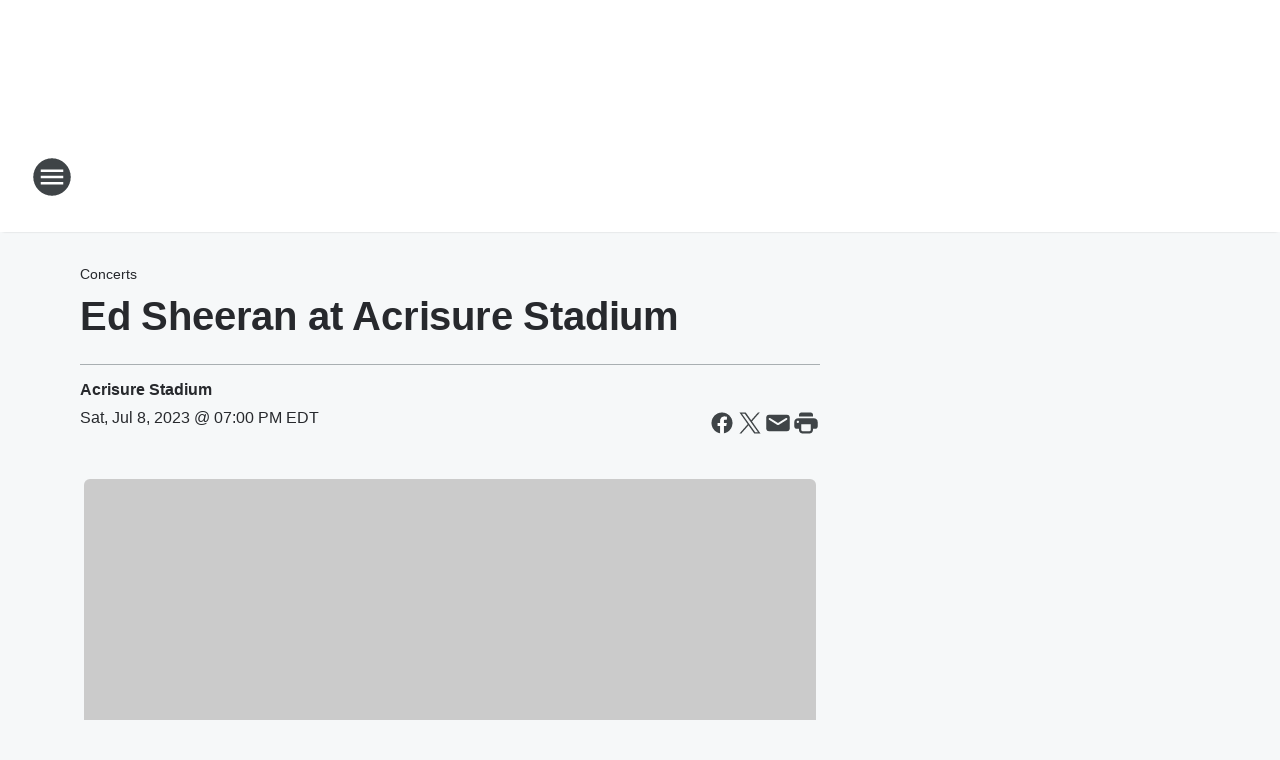

--- FILE ---
content_type: text/html; charset=utf-8
request_url: https://570wkbn.iheart.com/calendar/content/2023-07-08-ed-sheeran-at-acrisure-stadium/
body_size: 77393
content:
<!DOCTYPE html>
        <html lang="en" dir="ltr">
            <head>
                <meta charset="UTF-8">
                <meta name="viewport" content="width=device-width, initial-scale=1.0">
                
                <style>:root{--color-white:#fff;--color-black:#000;--color-red:red;--color-brand-red:#c6002b;--color-brand-grey:#939697;--palette-red-600:#c6002b;--palette-red-500:#cd212e;--palette-red-400:#e22c3a;--palette-red-300:#f4747c;--palette-red-200:#f79096;--palette-red-100:#f4adb1;--palette-orange-600:#fb6825;--palette-orange-500:#fc833e;--palette-orange-400:#fc9e65;--palette-orange-300:#fdb990;--palette-orange-200:#fdd5bb;--palette-orange-100:#fef1e8;--palette-yellow-600:#fcba38;--palette-yellow-500:#fdc64c;--palette-yellow-400:#fdd36f;--palette-yellow-300:#fddf96;--palette-yellow-200:#feecbf;--palette-yellow-100:#fff8e9;--palette-green-600:#46815a;--palette-green-500:#62aa7b;--palette-green-400:#78d297;--palette-green-300:#8bdea7;--palette-green-200:#9ce2b4;--palette-green-100:#ace7c0;--palette-blue-600:#0055b7;--palette-blue-500:#509da7;--palette-blue-400:#60bac6;--palette-blue-300:#68c8d5;--palette-blue-200:#84dae5;--palette-blue-100:#a3e2eb;--palette-purple-600:#793cb7;--palette-purple-500:#8d5bcd;--palette-purple-400:#a071dc;--palette-purple-300:#a586e5;--palette-purple-200:#b895f2;--palette-purple-100:#c7a3f5;--palette-grey-600:#27292d;--palette-grey-600-rgb:39,41,45;--palette-grey-500:#3f4447;--palette-grey-500-rgb:63,68,71;--palette-grey-400:#717277;--palette-grey-400-rgb:113,114,119;--palette-grey-300:#a9afb2;--palette-grey-300-rgb:169,175,178;--palette-grey-250:#dadfe3;--palette-grey-250-rgb:218,223,227;--palette-grey-200:#e6eaed;--palette-grey-200-rgb:230,234,237;--palette-grey-150:#edf1f3;--palette-grey-150-rgb:237,241,243;--palette-grey-100:#f6f8f9;--palette-grey-100-rgb:246,248,249;--accent-color:var(--palette-grey-600);--station-accent-background:var(--palette-grey-600);--station-accent-background-overlay:var(--accent-color);--station-accent-foreground:var(--color-white);--station-font-family:"Segoe UI",Helvetica,Arial,sans-serif,"Apple Color Emoji","Segoe UI Emoji","Segoe UI Symbol";--body-bgcolor:var(--palette-grey-100);--body-font-family:var(--station-font-family);--body-font-size:1.6rem;--body-font-size-2:1.4rem;--body-text-color:var(--palette-grey-600);--secondary-text-color:var(--palette-grey-500);--caption-text-color:var(--palette-grey-400);--default-link-color:var(--palette-grey-600);--default-link-hover-color:var(--palette-grey-500);--station-link-color:var(--accent-color);--station-link-hover-color:var(--default-link-hover-color);--content-min-width:90rem;--content-max-width:128rem;--grid-vertical-spacing:3.2rem;--base-grid-gap:1.6rem;--region-row-gap:var(--grid-vertical-spacing);--grid-gutter-width:1.6rem;--front-matter-grid-column:2;--two-column-grid-template-columns:var(--grid-gutter-width) minmax(28.8rem,1fr) var(--grid-gutter-width);--full-width-grid-template-columns:1fr;--full-width-grid-block-template-columns:var(--grid-gutter-width) minmax(28.8rem,1fr) var(--grid-gutter-width);--site-theme-overlay-opacity:0.25;--site-theme-foreground-color:var(--palette-grey-500);--site-theme-foreground-hover-color:var(--palette-grey-400);--site-theme-background-color:var(--color-white);--text-highlight-background:var(--color-black);--text-highlight-foreground:var(--color-white);--alert-background-color:var(--palette-blue-600);--alert-foreground-color:var(--color-white);--browser-checker-bg-color:var(--palette-grey-400);--browser-checker-text-color:var(--color-black);--eyebrow-text-color:var(--palette-grey-600);--byline-text-color:var(--palette-grey-600);--button-background:var(--palette-grey-600);--button-foreground:var(--color-white);--button-border:none;--button-padding:1.5rem 2.4rem;--button-radius:99.9rem;--button-font-size:1.5rem;--button-font-weight:600;--button-line-height:2rem;--button-shadow:0 0.1rem 0.3rem rgba(0,0,0,.15);--button-hover-background:var(--palette-grey-500);--button-hover-foreground:var(--color-white);--button-hover-shadow:0 0.3rem 0.5rem rgba(0,0,0,.15);--button-hover-border:var(--button-border);--button-active-background:var(--button-background);--button-active-foreground:var(--button-foreground);--button-active-shadow:var(--button-shadow);--button-active-border:var(--button-border);--button-disabled-background:var(--palette-grey-250);--button-disabled-foreground:var(--palette-grey-300);--button-disabled-shadow:none;--button-disabled-border:var(--button-border);--button-secondary-background:transparent;--button-secondary-foreground:var(--palette-grey-600);--button-secondary-border:0.1rem solid var(--palette-grey-600);--button-secondary-hover-background:var(--palette-grey-150);--button-secondary-hover-foreground:var(--button-secondary-foreground);--button-secondary-hover-border:var(--button-secondary-border);--button-secondary-active-background:var(--palette-grey-600);--button-secondary-active-foreground:var(--color-white);--button-secondary-active-border:var(--button-secondary-border);--button-customized-foreground:var(--body-text-color);--button-customized-background:transparent;--button-customized-hover-foreground:var(--body-text-color);--button-customized-hover-background:transparent;--block-theme-foreground-color:var(--body-text-color);--block-theme-background-color:var(--palette-grey-200);--block-theme-background-overlay:transparent;--heading-vertical-margin:2.4rem;--card-heading-color:var(--palette-grey-600);--card-bg-color:var(--color-white);--card-text-primary-color:var(--palette-grey-600);--card-text-secondary-color:var(--palette-grey-500);--tabs-text-default-color:var(--palette-grey-500);--tabs-text-active-color:var(--palette-grey-600);--fader-bg-color:var(--palette-grey-200);--fader-width:3.2rem;--fader-gradient:linear-gradient(to right,rgba(var(--palette-grey-200-rgb),0) 0%,var(--palette-grey-200) 90%);--viewmore-text-color:var(--palette-grey-600);--heading-text-color:var(--body-text-color);--container-max-width:128rem;--container-horizontal-margin:1.6rem;--container-block-vertical-margin:1.6rem;--container-width:calc(100vw - var(--container-horizontal-margin)*2);--container-block-width:var(--container-width);--navigation-zindex:999;--playerbar-zindex:9;--legalnotice-zindex:10;--modal-zindex:1000;--heading-font-weight:900;--heading-margin-default:0;--heading-1-font-size:3.2rem;--heading-1-line-height:3.6rem;--heading-2-font-size:2.4rem;--heading-2-line-height:2.8rem;--heading-3-font-size:2.4rem;--heading-3-line-height:2.8rem;--heading-4-font-size:1.8rem;--heading-4-line-height:2.2rem;--heading-5-font-size:1.6rem;--heading-5-line-height:2rem;--heading-6-font-size:1.4rem;--heading-6-line-height:1.6rem;--elevation-1:0 0.1rem 0.3rem rgba(0,0,0,.15);--elevation-4:0 0.3rem 0.5rem rgba(0,0,0,.15);--elevation-6:0 0.5rem 0.8rem rgba(0,0,0,.15);--elevation-8:0 0.8rem 2.4rem rgba(0,0,0,.15);--elevation-up:0 -0.1rem 0.3rem -0.3rem #000;--elevation-down:0 0.1rem 0.3rem -0.3rem #000;--weather-icon-color:var(--color-white);--arrow-icon-color:var(--color-white);--icon-default-width:2.4rem;--icon-default-height:2.4rem;--icon-primary-color:var(--palette-grey-500);--icon-secondary-color:var(--color-white);--icon-primary-hover-color:var(--palette-grey-400);--icon-secondary-hover-color:var(--color-white);--search-input-foreground:var(--palette-grey-600);--search-input-background:transparent;--search-container-background:var(--color-white);--search-input-placeholder:var(--palette-grey-400);--template-grid-height:100%}@media screen and (min-width:768px){:root{--max-gutter:calc((100% - var(--container-max-width))/2);--grid-gutter-width:minmax(2rem,var(--max-gutter));--base-grid-gap:3.2rem;--two-column-grid-template-columns:var(--grid-gutter-width) minmax(32rem,60rem) minmax(32rem,38rem) var(--grid-gutter-width)}}@media screen and (min-width:1060px){:root{--grid-gutter-width:minmax(8rem,var(--max-gutter));--two-column-grid-template-columns:var(--grid-gutter-width) minmax(52rem,90rem) 38rem var(--grid-gutter-width);--full-width-grid-block-template-columns:var(--grid-gutter-width) minmax(90rem,1fr) var(--grid-gutter-width);--container-horizontal-margin:8rem;--container-block-vertical-margin:3.2rem;--heading-1-font-size:4rem;--heading-1-line-height:4.8rem;--heading-2-font-size:3.2rem;--heading-2-line-height:3.6rem}}body.theme-night{--site-theme-foreground-color:var(--palette-grey-100);--site-theme-foreground-hover-color:var(--palette-grey-300);--site-theme-background-color:var(--color-black);--alert-background-color:var(--color-white);--alert-foreground-color:var(--color-black);--search-input-foreground:var(--site-theme-foreground-color);--search-container-background:var(--site-theme-background-color);--search-input-placeholder:var(--site-theme-foreground-hover-color);--station-accent-background:var(--color-white);--station-accent-background-overlay:var(--accent-color);--station-accent-foreground:var(--color-black);--block-theme-background-color:var(--palette-grey-600);--block-theme-background-overlay:var(--accent-color);--block-theme-foreground-color:var(--color-white)}body.theme-night .themed-block{--tabs-text-default-color:var(--palette-grey-100);--tabs-text-active-color:var(--palette-grey-200);--card-text-primary-color:var(--block-theme-foreground-color);--card-text-secondary-color:var(--block-theme-foreground-color);--viewmore-text-color:var(--block-theme-foreground-color);--icon-primary-color:var(--block-theme-foreground-color);--heading-text-color:var(--block-theme-foreground-color);--default-link-color:var(--block-theme-foreground-color);--body-text-color:var(--block-theme-foreground-color);--fader-gradient:none;--eyebrow-text-color:var(--block-theme-foreground-color);--button-background:var(--color-white);--button-foreground:var(--palette-grey-600);--button-border:none;--button-hover-background:var(--palette-grey-100);--button-hover-foreground:var(--palette-grey-600);--button-active-background:var(--button-hover-background);--button-active-foreground:var(--button-hover-foreground);--button-disabled-background:var(--palette-grey-400);--button-disabled-foreground:var(--palette-grey-300);--button-secondary-background:transparent;--button-secondary-foreground:var(--color-white);--button-secondary-border:0.1rem solid var(--palette-grey-100);--button-secondary-hover-background:var(--palette-grey-100);--button-secondary-hover-foreground:var(--palette-grey-600);--button-secondary-hover-border:var(--button-secondary-border);--button-secondary-active-background:var(--color-white);--button-secondary-active-foreground:var(--palette-grey-600);--button-secondary-active-border:var(--button-secondary-border)}body.template-coast{--accent-color:var(--palette-grey-100);--body-bgcolor:var(--color-black);--body-text-color:var(--color-white);--card-heading-color:var(--color-white);--card-bg-color:transparent;--card-text-primary-color:var(--color-white);--card-text-secondary-color:var(--palette-grey-100);--heading-text-color:var(--body-text-color);--tabs-text-default-color:var(--color-white);--tabs-text-active-color:var(--palette-grey-100);--button-customized-foreground:var(--default-link-color);--button-customized-hover-foreground:var(--default-link-hover-color)}.card-title{font-size:var(--heading-4-font-size);font-weight:var(--heading-font-weight);line-height:var(--heading-4-line-height)}.alerts:not(:empty),.themed-block{background-color:var(--block-theme-background-color);max-width:none;position:relative}.theme-night .alerts:not(:empty)>*,.theme-night .themed-block>*{position:relative;z-index:1}.theme-night .alerts:not(:empty):before,.theme-night .themed-block:before{background-color:var(--block-theme-background-overlay);content:"";display:inline-flex;height:100%;left:0;opacity:var(--site-theme-overlay-opacity);position:absolute;top:0;width:100%;z-index:0}.subheading{color:var(--secondary-text-color)}.caption{color:var(--caption-text-color)}.scroll-blocker{background-color:rgba(0,0,0,.7);height:100vh;left:0;opacity:0;position:fixed;top:0;transition:visibility 0s ease-in-out,opacity .3s;visibility:hidden;width:100%;z-index:10}.no-content{display:none}.hidden{display:none!important}.search-button{background-color:transparent;border:none;cursor:pointer;line-height:0;margin:0;padding:0}.search-button svg .primary-path{fill:var(--icon-primary-color)}.search-button:active svg .primary-path,.search-button:hover svg .primary-path{fill:var(--icon-primary-hover-color)}.text-default{color:var(--palette-grey-500)}.text-headline{color:var(--palette-grey-600)}.text-caption{color:var(--palette-grey-400)}.text-on-dark{color:#fff}.text-on-light{color:var(--palette-grey-500)}.text-inactive{color:var(--palette-grey-300)}.text-link{color:var(--palette-red-400)}.bg-default{background-color:var(--palette-grey-100)}.bg-light{background-color:#fff}.bg-dark{background-color:var(--palette-grey-600)}.bg-inactive{background-color:var(--palette-grey-300)}.bg-selected{background-color:var(--palette-red-400)}.border-default{border-color:var(--palette-grey-300)}.border-neutral-light{border-color:var(--palette-grey-200)}.border-neutral-dark{border-color:var(--palette-grey-400)}.border-dark{border-color:var(--palette-grey-500)}.card{box-shadow:var(--elevation-1)}.card:hover{box-shadow:var(--elevation-4)}.menu{box-shadow:var(--elevation-6)}.dialog{box-shadow:var(--elevation-8)}.elevation-01,.navigation-bar{box-shadow:var(--elevation-1)}.elevation-01,.elevation-04{border-radius:.6rem}.elevation-04{box-shadow:var(--elevation-4)}.elevation-06{border-radius:.6rem;box-shadow:var(--elevation-6)}.elevation-08{border-radius:.6rem;box-shadow:var(--elevation-8)}.elevation-up{border-radius:.6rem;box-shadow:var(--elevation-up)}.img-responsive{height:auto;max-width:100%}.warning-text{background:var(--palette-yellow-300);border-radius:.6rem;box-shadow:0 .4rem .4rem rgba(0,0,0,.1);color:var(--palette-grey-600);display:flex;font-size:1.6rem;font-weight:400;gap:.8rem;padding:1.6rem;width:100%}.warning-text:before{content:url("data:image/svg+xml;utf8,<svg xmlns='http://www.w3.org/2000/svg' fill='brown'><path d='M11.777.465a.882.882 0 00-1.554 0L.122 18.605C-.224 19.225.208 20 .899 20H21.1c.691 0 1.123-.775.777-1.395L11.777.465zM11 12.5c-.55 0-1-.45-1-1v-4c0-.55.45-1 1-1s1 .45 1 1v4c0 .55-.45 1-1 1zm0 4a1 1 0 110-2 1 1 0 010 2z' /></svg>");display:block;height:2rem;width:2.2rem}.fader{position:relative}.fader:after{background:var(--fader-gradient);content:"";display:inline-block;height:100%;position:absolute;right:-.1rem;top:-.1rem;width:var(--fader-width)}.fader .fade{display:none}.alerts:not(:empty){margin-bottom:-.1rem;padding:2.4rem 0}hr.divider{background-color:var(--palette-grey-300);border:none;height:.1rem;margin:0}hr.dark{background:var(--palette-grey-400)}html{font-size:10px;margin:0;max-width:100vw;padding:0;width:100%}html *{box-sizing:border-box}@-moz-document url-prefix(){body{font-weight:lighter}}body{background-color:var(--body-bgcolor);color:var(--body-text-color);font-family:var(--body-font-family);font-size:var(--body-font-size);margin:0;overflow:hidden;overflow-anchor:none;padding:0;position:relative;width:100%}body.no-scroll{height:100vh;overflow:hidden}body.no-scroll .scroll-blocker{opacity:1;visibility:visible}a{color:var(--default-link-color)}a.next-page{height:.1rem;visibility:hidden}h1,h2,h3,h4,h5,h6{color:var(--heading-text-color);font-weight:var(--heading-font-weight);margin:var(--heading-margin-default)}h1,h2,h3,h4{letter-spacing:-.02rem}h1{font-size:var(--heading-1-font-size);line-height:var(--heading-1-line-height)}h2{font-size:var(--heading-2-font-size);line-height:var(--heading-2-line-height)}h3{font-size:var(--heading-3-font-size);line-height:var(--heading-3-line-height)}h4{font-size:var(--heading-4-font-size);line-height:var(--heading-4-line-height)}h5{font-size:var(--heading-5-font-size);line-height:var(--heading-5-line-height)}h6{font-size:var(--heading-6-font-size);line-height:var(--heading-6-line-height)}figure{margin:0 auto}[type=email],[type=number],[type=password],input[type=text]{background:#fff;border:.1rem solid #717277;border-radius:.6rem}.tabbed-item:focus{background-color:#ff0!important;outline:.2rem dashed red!important}button{font-family:var(--body-font-family)}svg .primary-path{fill:var(--icon-primary-color)}svg .secondary-path{fill:var(--icon-secondary-color)}::selection{background-color:var(--text-highlight-background);color:var(--text-highlight-foreground)}@media print{@page{size:A4 portrait;margin:1cm}::-webkit-scrollbar{display:none}body{background:#fff!important;color:#000;font:13pt Georgia,Times New Roman,Times,serif;line-height:1.3;margin:0}#app{display:block;height:100%;width:auto}h1{font-size:24pt}h2,h3,h4{font-size:14pt;margin-top:2.5rem}h1,h2,h3,h4,h5,h6{page-break-after:avoid}a,blockquote,h1,h2,h3,h4,h5,h6,img,p{page-break-inside:avoid}img{page-break-after:avoid}pre,table{page-break-inside:avoid}a,a:link,a:visited{background:transparent;color:#520;font-weight:700;text-align:left;text-decoration:underline}a[href^="#"]{font-weight:400;text-decoration:none}a:after>img,article a[href^="#"]:after{content:""}address,blockquote,dd,dt,li,p{font-size:100%}ol,ul{list-style:square;margin-bottom:20pt;margin-left:18pt}li{line-height:1.6em}.component-site-header{display:block;position:relative}.component-site-header .main-header-items{display:block;width:100%}iframe{height:0!important;line-height:0pt!important;overflow:hidden!important;white-space:nowrap;width:0!important}.component-ad-unit,.component-pushdown,.component-recommendation,.component-social-network-icons,.footer-national-links,.lower-footer-national-links,.nav-toggler,.search-user-container,.share-icons,iframe,nav{display:none}}.component-app{background-color:pink;display:flex;flex-direction:column}.template-grid{display:grid;grid-template-areas:"router-outlet" "player-bar";grid-template-columns:1fr;grid-template-rows:1fr auto;height:100vh;height:var(--template-grid-height);overflow:hidden}.template-grid>.component-routes{grid-area:router-outlet;overflow:auto}.template-grid>.ihr-player-bar{grid-area:player-bar}
/*# sourceMappingURL=local-critical-style.5a54a2ee878d2c1e77ca.css.map*/</style>
                <link rel="preconnect" href="https://static.inferno.iheart.com" data-reactroot=""/><link rel="preconnect" href="https://i.iheart.com" data-reactroot=""/><link rel="preconnect" href="https://webapi.radioedit.iheart.com" data-reactroot=""/><link rel="preconnect" href="https://us.api.iheart.com" data-reactroot=""/><link rel="preconnect" href="https://https://cdn.cookielaw.org" data-reactroot=""/><link rel="preconnect" href="https://www.iheart.com" data-reactroot=""/><link rel="dns-prefetch" href="https://static.inferno.iheart.com" data-reactroot=""/><link rel="preload" href="https://cdn.cookielaw.org/consent/7d044e9d-e966-4b73-b448-a29d06f71027/otSDKStub.js" as="script" data-reactroot=""/><link rel="preload" href="https://cdn.cookielaw.org/opt-out/otCCPAiab.js" as="script" data-reactroot=""/>
                
                <link data-chunk="bundle" rel="stylesheet" href="https://static.inferno.iheart.com/inferno/styles/bundle.ae0ba735483751a796dd.css">
<link data-chunk="local" rel="stylesheet" href="https://static.inferno.iheart.com/inferno/styles/local.bc06f128f534d4a5d747.css">
<link data-chunk="CalendarFrontMatter-component" rel="stylesheet" href="https://static.inferno.iheart.com/inferno/styles/CalendarFrontMatter-component.1e25472fc31113cec412.css">
<link data-chunk="Heading-component" rel="stylesheet" href="https://static.inferno.iheart.com/inferno/styles/Heading-component.d79a5c95e6ef67a97bca.css">
<link data-chunk="Asset-component" rel="stylesheet" href="https://static.inferno.iheart.com/inferno/styles/Asset-component.2f0669b2b350b143ab90.css">
<link data-chunk="ImageAsset-component" rel="stylesheet" href="https://static.inferno.iheart.com/inferno/styles/ImageAsset-component.2b71f0129af91cbf9c50.css">
<link data-chunk="HtmlEmbed-component" rel="stylesheet" href="https://static.inferno.iheart.com/inferno/styles/HtmlEmbed-component.b4b15f07245686764032.css">
<link data-chunk="core-page-blocks-recommendation-Recommendation-component" rel="stylesheet" href="https://static.inferno.iheart.com/inferno/styles/core-page-blocks-recommendation-Recommendation-component.2fbf0f823711108d2479.css">
<link data-chunk="core-page-blocks-datasource-DatasourceLoader-component" rel="stylesheet" href="https://static.inferno.iheart.com/inferno/styles/core-page-blocks-datasource-DatasourceLoader-component.ed118ca85e0cefc658b6.css">
<link data-chunk="components-Eyebrow-component" rel="stylesheet" href="https://static.inferno.iheart.com/inferno/styles/Eyebrow-component.23e83d8b8cab22ea99d6.css">
                <style data-reactroot="">:root {
        --station-font-family: "Inter","Segoe UI",Helvetica,Arial,sans-serif,"Apple Color Emoji","Segoe UI Emoji","Segoe UI Symbol";
        --gradient-start: hsl(358,79.1%,30.1%);
        --gradient-stop: hsl(358,79.1%,24.1%);
        
                --accent-color: #c5171e;
            
        
             --darkFooterColor: hsl(358,79.1%,28.1%);
             
        --premiere-footer-dark-color:var(--darkFooterColor);
    }</style>
                
                <title data-rh="true">Ed Sheeran at Acrisure Stadium | NewsRadio 570 WKBN</title>
                <link data-rh="true" rel="shortcut icon" type="" title="" href="https://i.iheart.com/v3/re/assets.brands/66e0a20b2415f73bd6340bd8?ops=gravity(%22center%22),contain(32,32),quality(65)"/><link data-rh="true" rel="apple-touch-icon" type="" title="" href="https://i.iheart.com/v3/re/assets.brands/66e0a20b2415f73bd6340bd8?ops=new(),flood(%22white%22),swap(),merge(%22over%22),gravity(%22center%22),contain(167,167),quality(80),format(%22png%22)"/><link data-rh="true" rel="image_src" type="" title="" href="https://i.iheart.com/v3/re/new_assets/646cb60c047ea3e2130785cf?ops=gravity(%22north%22),fit(1200,675),quality(65)"/><link data-rh="true" rel="canonical" type="" title="" href="https://wmms.iheart.com/calendar/content/2023-07-08-ed-sheeran-at-acrisure-stadium"/>
                <meta data-rh="true" property="og:locale" content="en_us"/><meta data-rh="true" name="msapplication-TileColor" content="#fff"/><meta data-rh="true" name="msvalidate.01" content="E98E323249F89ACF6294F958692E230B"/><meta data-rh="true" name="format-detection" content="telephone=no"/><meta data-rh="true" name="theme-color" content="#c5171e"/><meta data-rh="true" property="og:title" content="Ed Sheeran at Acrisure Stadium | NewsRadio 570 WKBN | Jul 8th, 2023 | Acrisure Stadium"/><meta data-rh="true" property="twitter:title" content="Ed Sheeran at Acrisure Stadium | NewsRadio 570 WKBN | Jul 8th, 2023 | Acrisure Stadium"/><meta data-rh="true" itemprop="name" content="Ed Sheeran at Acrisure Stadium | NewsRadio 570 WKBN"/><meta data-rh="true" name="description" content="Be the first to get all the important details on NewsRadio 570 WKBN - Youngstown&#x27;s News, Weather &amp; Talk Station only on NewsRadio 570 WKBN"/><meta data-rh="true" property="og:description" content="Be the first to get all the important details on NewsRadio 570 WKBN - Youngstown&#x27;s News, Weather &amp; Talk Station only on NewsRadio 570 WKBN"/><meta data-rh="true" property="twitter:description" content="Be the first to get all the important details on NewsRadio 570 WKBN - Youngstown&#x27;s News, Weather &amp; Talk Station only on NewsRadio 570 WKBN"/><meta data-rh="true" itemprop="description" content="Be the first to get all the important details on NewsRadio 570 WKBN - Youngstown&#x27;s News, Weather &amp; Talk Station only on NewsRadio 570 WKBN"/><meta data-rh="true" name="keywords" content="acrisure, stadium, 100, art, rooney, ave, pittsburgh, pa, 15212"/><meta data-rh="true" property="og:url" content="https://570wkbn.iheart.com/calendar/content/2023-07-08-ed-sheeran-at-acrisure-stadium/"/><meta data-rh="true" property="twitter:url" content="https://570wkbn.iheart.com/calendar/content/2023-07-08-ed-sheeran-at-acrisure-stadium/"/><meta data-rh="true" itemprop="url" content="https://570wkbn.iheart.com/calendar/content/2023-07-08-ed-sheeran-at-acrisure-stadium/"/><meta data-rh="true" name="thumbnail" content="https://i.iheart.com/v3/re/new_assets/646cb60c047ea3e2130785cf?ops=gravity(%22north%22),fit(1200,675),quality(65)"/><meta data-rh="true" property="og:image" content="https://i.iheart.com/v3/re/new_assets/646cb60c047ea3e2130785cf?ops=gravity(%22north%22),fit(1200,675),quality(65)"/><meta data-rh="true" property="og:image:width" content="1200"/><meta data-rh="true" property="og:image:height" content="675"/><meta data-rh="true" property="twitter:image" content="https://i.iheart.com/v3/re/new_assets/646cb60c047ea3e2130785cf?ops=gravity(%22north%22),fit(1200,675),quality(65)"/><meta data-rh="true" itemprop="image" content="https://i.iheart.com/v3/re/new_assets/646cb60c047ea3e2130785cf?ops=gravity(%22north%22),fit(1200,675),quality(65)"/><meta data-rh="true" name="msapplication-TileImage" content="https://i.iheart.com/v3/re/new_assets/646cb60c047ea3e2130785cf?ops=gravity(%22north%22),fit(1200,675),quality(65)"/><meta data-rh="true" property="twitter:card" content="summary_large_image"/><meta data-rh="true" property="twitter:site" content="@570wkbn"/><meta data-rh="true" property="twitter:creator" content="@570wkbn"/><meta data-rh="true" property="twitter:domain" content="570wkbn.iheart.com"/><meta data-rh="true" property="og:site_name" content="NewsRadio 570 WKBN"/><meta data-rh="true" name="application-name" content="NewsRadio 570 WKBN"/><meta data-rh="true" property="fb:app_id" content="162932553760310"/><meta data-rh="true" property="fb:pages" content="114599935249145"/><meta data-rh="true" name="google-site-verification" content="p2FWrUKxtwBmQgHV4CjD80oKdZZBjmMNByoWvZMsYso"/><meta data-rh="true" property="og:type" content="article"/><meta data-rh="true" name="robots" content="max-image-preview:large"/><meta data-rh="true" name="categories" content="concerts, concerts"/>
                
            </head>
            <body class="theme-light template-default">
                <div id="app"><div class="component-template template-grid" data-reactroot=""><div class="component-routes"><div class="component-pushdown"><div tabindex="-1" class="component-ad-unit lazy-load" data-position="3330" data-split="50" id="dfp-ad-3330-15y6j"></div></div><header class="component-site-header"><section class="main-header-items"><button aria-label="Open Site Navigation" class="nav-toggler" tabindex="0"><svg tabindex="-1" focusable="false" class="svg-icon icon-hamburger" width="32px" height="32px" viewBox="0 0 32 32" fill="none" xmlns="http://www.w3.org/2000/svg"><circle cx="16" cy="16" r="15" fill="none" stroke="none" stroke-width="2"></circle><path fill-rule="evenodd" clip-rule="evenodd" tabindex="-1" class="primary-path" fill="none" d="M7 22h18v-2H7v2zm0-5h18v-2H7v2zm0-7v2h18v-2H7z"></path></svg></button><nav class="" tabindex="-1" aria-hidden="true" aria-label="Primary Site Navigation" id="component-site-nav"><header class="navbar-header"><figure class="component-station-logo"><a aria-label="Station Link" tabindex="0" href="/"><img src="https://i.iheart.com/v3/re/assets.brands/66e0a20b2415f73bd6340bd8?ops=gravity(%22center%22),contain(180,60)&amp;quality=80" data-src="https://i.iheart.com/v3/re/assets.brands/66e0a20b2415f73bd6340bd8?ops=gravity(%22center%22),contain(180,60)&amp;quality=80" data-srcset="https://i.iheart.com/v3/re/assets.brands/66e0a20b2415f73bd6340bd8?ops=gravity(%22center%22),contain(180,60)&amp;quality=80 1x,https://i.iheart.com/v3/re/assets.brands/66e0a20b2415f73bd6340bd8?ops=gravity(%22center%22),contain(360,120)&amp;quality=80 2x" sizes="" alt="NewsRadio 570 WKBN - Youngstown&#x27;s News, Weather &amp; Talk Station" class="lazyload" srcSet="https://i.iheart.com/v3/re/assets.brands/66e0a20b2415f73bd6340bd8?ops=gravity(%22center%22),contain(180,60)&amp;quality=80 1x,https://i.iheart.com/v3/re/assets.brands/66e0a20b2415f73bd6340bd8?ops=gravity(%22center%22),contain(360,120)&amp;quality=80 2x" width="180" height="60"/></a></figure><button class="CloseButton-module_close_4S+oa undefined" aria-label="Close Site Navigation" tabindex="0"><svg class="svg-icon icon-close" focusable="false" tabindex="-1" aria-hidden="true" width="24" height="24" viewBox="0 0 24 24" fill="none" xmlns="http://www.w3.org/2000/svg"><path aria-hidden="true" focusable="false" tabindex="-1" class="primary-path" d="M18.3 5.70997C17.91 5.31997 17.28 5.31997 16.89 5.70997L12 10.59L7.10997 5.69997C6.71997 5.30997 6.08997 5.30997 5.69997 5.69997C5.30997 6.08997 5.30997 6.71997 5.69997 7.10997L10.59 12L5.69997 16.89C5.30997 17.28 5.30997 17.91 5.69997 18.3C6.08997 18.69 6.71997 18.69 7.10997 18.3L12 13.41L16.89 18.3C17.28 18.69 17.91 18.69 18.3 18.3C18.69 17.91 18.69 17.28 18.3 16.89L13.41 12L18.3 7.10997C18.68 6.72997 18.68 6.08997 18.3 5.70997Z" fill="#3F4447"></path></svg></button></header><hr class="divider"/><section class="nav-inner-wrapper"><ul style="max-height:calc(100vh - 100px)" class="menu-container main-nav"><li class="menu-top-label"><button aria-label="Listen" class="button-text" tabindex="0"><span class="menu-label">Listen</span></button></li><li data-testid="menu-top-label" class="menu-top-label menu-toggler"><button aria-label="Toggle Menu for On-Air - Weekdays" class="button-text" tabindex="0"><span class="menu-label">On-Air - Weekdays</span><svg tabindex="-1" focusable="false" class="svg-icon icon-expand" width="24" height="24" viewBox="0 0 24 24" fill="none" xmlns="http://www.w3.org/2000/svg"><path class="primary-path" tabindex="-1" d="M15.88 9.29006L12 13.1701L8.11998 9.29006C7.72998 8.90006 7.09998 8.90006 6.70998 9.29006C6.31998 9.68006 6.31998 10.3101 6.70998 10.7001L11.3 15.2901C11.69 15.6801 12.32 15.6801 12.71 15.2901L17.3 10.7001C17.69 10.3101 17.69 9.68006 17.3 9.29006C16.91 8.91006 16.27 8.90006 15.88 9.29006Z"></path></svg></button><ul class="submenu-container" aria-hidden="true"><li><a href="https://www.iheart.com/live/570-wkbn-1869/" target="_self" aria-label="This Morning w/Gordon Deal 5a-6a">This Morning w/Gordon Deal 5a-6a</a></li><li><a aria-label="Michael DelGiorno 6a-9a" tabindex="0" href="/featured/michael-delgiorno/">Michael DelGiorno 6a-9a</a></li><li><a aria-label="Armstrong &amp; Getty 9a-12p" tabindex="0" href="/featured/armstrong-and-getty/">Armstrong &amp; Getty 9a-12p</a></li><li><a aria-label="Clay &amp; Buck 12p-3p" tabindex="0" href="/featured/the-clay-travis-and-buck-sexton-show/">Clay &amp; Buck 12p-3p</a></li><li><a aria-label="Ron Verb 2p-7p" tabindex="0" href="/featured/ron-verb/">Ron Verb 2p-7p</a></li><li><a aria-label="Sean Hannity 7p-10p" tabindex="0" href="/featured/the-sean-hannity-show/">Sean Hannity 7p-10p</a></li><li><a href="https://www.iheart.com/live/570-wkbn-1869/" target="_self" aria-label="Joe Pags 10p-1a">Joe Pags 10p-1a</a></li><li><a aria-label="Coast to Coast 1a-5a" tabindex="0" href="/featured/coast-to-coast-am/">Coast to Coast 1a-5a</a></li><li><a href="https://www.iheart.com/podcast/1248-rockport-wealth-truth-in-294461604/" target="_self" aria-label="Rockport Wealth with Jon Arnold Mon 6p">Rockport Wealth with Jon Arnold Mon 6p</a></li><li><a href="https://www.iheart.com/podcast/744-legally-speaking-28917593/" target="_self" aria-label="Legally Speaking Thursday 5pm">Legally Speaking Thursday 5pm</a></li><li><a aria-label="Dan Rivers " tabindex="0" href="/featured/dan-rivers/">Dan Rivers </a></li><li><a aria-label="Complete Schedule" tabindex="0" href="/schedule/">Complete Schedule</a></li></ul></li><li data-testid="menu-top-label" class="menu-top-label menu-toggler"><button aria-label="Toggle Menu for On-Air - Weekends" class="button-text" tabindex="0"><span class="menu-label">On-Air - Weekends</span><svg tabindex="-1" focusable="false" class="svg-icon icon-expand" width="24" height="24" viewBox="0 0 24 24" fill="none" xmlns="http://www.w3.org/2000/svg"><path class="primary-path" tabindex="-1" d="M15.88 9.29006L12 13.1701L8.11998 9.29006C7.72998 8.90006 7.09998 8.90006 6.70998 9.29006C6.31998 9.68006 6.31998 10.3101 6.70998 10.7001L11.3 15.2901C11.69 15.6801 12.32 15.6801 12.71 15.2901L17.3 10.7001C17.69 10.3101 17.69 9.68006 17.3 9.29006C16.91 8.91006 16.27 8.90006 15.88 9.29006Z"></path></svg></button><ul class="submenu-container" aria-hidden="true"><li><a href="https://www.iheart.com/podcast/53-clearview-financial-radio-s-264819178/" target="_blank" rel="noopener" aria-label="Clearview Financial Radio Show Sat 6am">Clearview Financial Radio Show Sat 6am</a></li><li><a href="https://www.iheart.com/live/570-wkbn-1869/" target="_self" aria-label="Mahoning Valley Sportsman Sat 7a">Mahoning Valley Sportsman Sat 7a</a></li><li><a href="https://www.iheart.com/live/570-wkbn-1869/" target="_self" aria-label="Car Care Sat 8a">Car Care Sat 8a</a></li><li><a href="https://www.iheart.com/podcast/744-gem-young-insurance-financ-27844517/" target="_self" aria-label="The Gem-Young Wealth Cast w/Leo Daprile Sat 10a">The Gem-Young Wealth Cast w/Leo Daprile Sat 10a</a></li><li><a aria-label="At Home with Gary Sullivan Sat 11a &amp; Sun 11a-1p" tabindex="0" href="/featured/gary-ip/">At Home with Gary Sullivan Sat 11a &amp; Sun 11a-1p</a></li><li><a aria-label="The Weekend w/Michael Brown Sat 12p" tabindex="0" href="/featured/the-weekend/">The Weekend w/Michael Brown Sat 12p</a></li><li><a href="https://www.iheart.com/live/570-wkbn-1869/" target="_self" aria-label="Rich on Tech Sat 3p">Rich on Tech Sat 3p</a></li><li><a href="https://www.iheart.com/live/570-wkbn-1869/" target="_self" aria-label="Somewhere in Time w/Art Bell Sat 9p">Somewhere in Time w/Art Bell Sat 9p</a></li><li><a aria-label="Our American Stories Sun 3p" tabindex="0" href="/featured/our-american-stories/">Our American Stories Sun 3p</a></li><li><a aria-label="Armstrong &amp; Getty Sun 5p" tabindex="0" href="/featured/armstrong-and-getty/">Armstrong &amp; Getty Sun 5p</a></li><li><a aria-label="The Ben Ferguson Show Sun 7p" tabindex="0" href="/featured/the-ben-ferguson-show/">The Ben Ferguson Show Sun 7p</a></li><li><a aria-label="Bill Cunningham Sun 10p" tabindex="0" href="/featured/bill-cunningham/">Bill Cunningham Sun 10p</a></li><li><a aria-label="Complete Schedule" tabindex="0" href="/schedule/">Complete Schedule</a></li></ul></li><li data-testid="menu-top-label" class="menu-top-label menu-toggler"><button aria-label="Toggle Menu for News/Sports" class="button-text" tabindex="0"><span class="menu-label">News/Sports</span><svg tabindex="-1" focusable="false" class="svg-icon icon-expand" width="24" height="24" viewBox="0 0 24 24" fill="none" xmlns="http://www.w3.org/2000/svg"><path class="primary-path" tabindex="-1" d="M15.88 9.29006L12 13.1701L8.11998 9.29006C7.72998 8.90006 7.09998 8.90006 6.70998 9.29006C6.31998 9.68006 6.31998 10.3101 6.70998 10.7001L11.3 15.2901C11.69 15.6801 12.32 15.6801 12.71 15.2901L17.3 10.7001C17.69 10.3101 17.69 9.68006 17.3 9.29006C16.91 8.91006 16.27 8.90006 15.88 9.29006Z"></path></svg></button><ul class="submenu-container" aria-hidden="true"><li><a aria-label="National News" tabindex="0" href="/topic/national-news/">National News</a></li><li><a aria-label="Sports" tabindex="0" href="/topic/sports/">Sports</a></li><li><a aria-label="High School Scores" tabindex="0" href="/content/2020-02-19-high-school-scoreboard/">High School Scores</a></li><li><a aria-label="Weather" tabindex="0" href="/weather/">Weather</a></li></ul></li><li data-testid="menu-top-label" class="menu-top-label menu-toggler"><button aria-label="Toggle Menu for Features" class="button-text" tabindex="0"><span class="menu-label">Features</span><svg tabindex="-1" focusable="false" class="svg-icon icon-expand" width="24" height="24" viewBox="0 0 24 24" fill="none" xmlns="http://www.w3.org/2000/svg"><path class="primary-path" tabindex="-1" d="M15.88 9.29006L12 13.1701L8.11998 9.29006C7.72998 8.90006 7.09998 8.90006 6.70998 9.29006C6.31998 9.68006 6.31998 10.3101 6.70998 10.7001L11.3 15.2901C11.69 15.6801 12.32 15.6801 12.71 15.2901L17.3 10.7001C17.69 10.3101 17.69 9.68006 17.3 9.29006C16.91 8.91006 16.27 8.90006 15.88 9.29006Z"></path></svg></button><ul class="submenu-container" aria-hidden="true"><li><a aria-label="Podcasts" tabindex="0" href="/podcasts/">Podcasts</a></li><li><a aria-label="Event Calendar" tabindex="0" href="/calendar/">Event Calendar</a></li><li><a aria-label="Listen on your Smart Speaker" tabindex="0" href="/amazon-alexa-and-google-home/">Listen on your Smart Speaker</a></li><li><a aria-label="Radiothon for Akron Children&#x27;s Hospital" tabindex="0" href="/featured/achmv-miracles-promises-radiothon/">Radiothon for Akron Children&#x27;s Hospital</a></li></ul></li><li class="menu-top-label menu-toggler"><button aria-label="Toggle Menu for Contests &amp; Promotions" class="button-text" tabindex="0"><span class="menu-label">Contests &amp; Promotions</span><svg tabindex="-1" focusable="false" class="svg-icon icon-expand" width="24" height="24" viewBox="0 0 24 24" fill="none" xmlns="http://www.w3.org/2000/svg"><path class="primary-path" tabindex="-1" d="M15.88 9.29006L12 13.1701L8.11998 9.29006C7.72998 8.90006 7.09998 8.90006 6.70998 9.29006C6.31998 9.68006 6.31998 10.3101 6.70998 10.7001L11.3 15.2901C11.69 15.6801 12.32 15.6801 12.71 15.2901L17.3 10.7001C17.69 10.3101 17.69 9.68006 17.3 9.29006C16.91 8.91006 16.27 8.90006 15.88 9.29006Z"></path></svg></button><ul class="submenu-container" aria-hidden="true"><li><a href="https://www.donorschoose.org/iheartradio" target="_blank" rel="noopener" aria-label="Give Your Favorite Teacher A Chance To Win $5,000 In Classroom Supplies!">Give Your Favorite Teacher A Chance To Win $5,000 In Classroom Supplies!</a></li><li><a href="https://www.iheartradiobroadway.com/featured/iheart-amda/" target="_blank" rel="noopener" aria-label="Win A Full-Tuition Scholarship To AMDA College Of The Performing Arts!">Win A Full-Tuition Scholarship To AMDA College Of The Performing Arts!</a></li><li><a aria-label="Listen to Win $1,000" tabindex="0" href="/promotions/listen-to-win-1000-1843924/">Listen to Win $1,000</a></li><li><a aria-label="All Contests &amp; Promotions" tabindex="0" href="/promotions/">All Contests &amp; Promotions</a></li><li><a aria-label="Contest Rules" tabindex="0" href="/rules/">Contest Rules</a></li></ul></li><li class="menu-top-label"><a tabindex="0" href="/contact/">Contact</a></li><li class="menu-top-label"><a tabindex="0" href="/newsletter/">Newsletter</a></li><li class="menu-top-label"><a tabindex="0" href="/advertise/">Advertise on NewsRadio 570 WKBN</a></li><li class="menu-top-label"><a href="tel:1-844-844-iHeart">1-844-844-iHeart</a></li><ul class="component-social-icons"><li class="icon-container"><a href="//www.facebook.com/pages/News-Talk-570-WKBN/114599935249145" aria-label="Visit us on facebook" target="_blank" rel="noopener"><svg tabindex="-1" focusable="false" class="svg-icon icon-facebook" width="24" height="24" viewBox="0 0 24 24" xmlns="http://www.w3.org/2000/svg" fill="none"><path class="primary-path" tabindex="-1" d="M21 12C21 7.02891 16.9711 3 12 3C7.02891 3 3 7.02891 3 12C3 16.493 6.29062 20.216 10.5938 20.891V14.6016H8.30859V12H10.5938V10.0172C10.5938 7.76191 11.9367 6.51562 13.9934 6.51562C14.9777 6.51562 16.0078 6.69141 16.0078 6.69141V8.90625H14.8723C13.7543 8.90625 13.4062 9.60059 13.4062 10.3125V12H15.9023L15.5033 14.6016H13.4062V20.891C17.7094 20.216 21 16.493 21 12Z" fill="#27292D"></path><path class="secondary-path" tabindex="-1" d="M15.5033 14.6016L15.9023 12H13.4062V10.3125C13.4062 9.60059 13.7543 8.90625 14.8723 8.90625H16.0078V6.69141C16.0078 6.69141 14.9777 6.51562 13.9934 6.51562C11.9367 6.51562 10.5938 7.76191 10.5938 10.0172V12H8.30859V14.6016H10.5938V20.891C11.0525 20.9631 11.5219 21 12 21C12.4781 21 12.9475 20.9631 13.4062 20.891V14.6016H15.5033Z" fill="white"></path></svg></a></li><li class="icon-container"><a href="//www.x.com/570wkbn" aria-label="Visit us on X" target="_blank" rel="noopener"><svg tabindex="-1" focusable="false" class="svg-icon icon-twitter" xmlns="http://www.w3.org/2000/svg" width="24" height="24" viewBox="0 0 24 24" fill="none"><path class="primary-path" d="M13.7124 10.6218L20.4133 3H18.8254L13.0071 9.61788L8.35992 3H3L10.0274 13.0074L3 21H4.58799L10.7324 14.0113L15.6401 21H21L13.7124 10.6218ZM11.5375 13.0956L10.8255 12.0991L5.16017 4.16971H7.59922L12.1712 10.5689L12.8832 11.5655L18.8262 19.8835H16.3871L11.5375 13.0956Z" fill="#27292D"></path></svg></a></li></ul></ul></section><footer class="navbar-footer"><form class="search-form" name="search-form" role="search"><section class="search-container"><input type="search" name="keyword" id="search-input-field-nav" aria-label="search text" placeholder="Search" value="" maxLength="250"/><button class="search-button search-submit" aria-label="Search" type="submit"><svg class="svg-icon icon-search" tabindex="-1" width="32px" height="32px" viewBox="0 0 32 32" focusable="false" fill="none" xmlns="http://www.w3.org/2000/svg"><circle class="outline" cx="16" cy="16" r="15" fill="none" stroke="none" stroke-width="2"></circle><path class="primary-path" fill-rule="evenodd" clip-rule="evenodd" d="M18.457 20.343a7.69 7.69 0 111.929-1.591l4.658 5.434a1.25 1.25 0 11-1.898 1.628l-4.69-5.471zm.829-6.652a4.69 4.69 0 11-9.381 0 4.69 4.69 0 019.38 0z" fill="none"></path></svg></button></section></form></footer></nav><figure class="component-station-logo"><a aria-label="Station Link" tabindex="0" href="/"><img src="https://i.iheart.com/v3/re/assets.brands/66e0a20b2415f73bd6340bd8?ops=gravity(%22center%22),contain(180,60)&amp;quality=80" data-src="https://i.iheart.com/v3/re/assets.brands/66e0a20b2415f73bd6340bd8?ops=gravity(%22center%22),contain(180,60)&amp;quality=80" data-srcset="https://i.iheart.com/v3/re/assets.brands/66e0a20b2415f73bd6340bd8?ops=gravity(%22center%22),contain(180,60)&amp;quality=80 1x,https://i.iheart.com/v3/re/assets.brands/66e0a20b2415f73bd6340bd8?ops=gravity(%22center%22),contain(360,120)&amp;quality=80 2x" sizes="" alt="NewsRadio 570 WKBN - Youngstown&#x27;s News, Weather &amp; Talk Station" class="lazyload" srcSet="https://i.iheart.com/v3/re/assets.brands/66e0a20b2415f73bd6340bd8?ops=gravity(%22center%22),contain(180,60)&amp;quality=80 1x,https://i.iheart.com/v3/re/assets.brands/66e0a20b2415f73bd6340bd8?ops=gravity(%22center%22),contain(360,120)&amp;quality=80 2x" width="180" height="60"/></a></figure><section class="listen-user-container"><div class="header-user"></div></section></section></header><main class="component-page layout-detail two-column page-calendar-content wkbn-am"><div class="alerts"></div><div class="page-gutter gutter-left"> </div><section class="col-left"><div class="component-region region-main-content"><div class="component-container content-layout-container calendar-content block"><header class="content-header"><nav data-cy="eyebrow" class="Eyebrow-module_component-eyebrow_AIV95"><a tabindex="0" href="/calendar/category/concerts/">Concerts</a></nav><header class="component-heading"><h1 class="heading-title">Ed Sheeran at Acrisure Stadium</h1></header><hr/><address class="venue-info"><a href="//maps.google.com/maps?f=q&amp;source=s_q&amp;hl=en&amp;geocode=&amp;q=100%20Art%20Rooney%20Ave,%20Pittsburgh,%20PA%2015212" target="_blank" rel="noopener">Acrisure Stadium</a></address><div class="date-share-icons-block"><div class="dates-container"><div><time dateTime="1688857200763">Sat, Jul 8, 2023 @ 07:00 PM EDT</time></div></div><div class="share-icons"><button data-platform="facebook" aria-label="Share this page on Facebook" class="react-share__ShareButton" style="background-color:transparent;border:none;padding:0;font:inherit;color:inherit;cursor:pointer"><svg tabindex="-1" focusable="false" class="svg-icon icon-facebook" width="24" height="24" viewBox="0 0 24 24" xmlns="http://www.w3.org/2000/svg" fill="none"><path class="primary-path" tabindex="-1" d="M21 12C21 7.02891 16.9711 3 12 3C7.02891 3 3 7.02891 3 12C3 16.493 6.29062 20.216 10.5938 20.891V14.6016H8.30859V12H10.5938V10.0172C10.5938 7.76191 11.9367 6.51562 13.9934 6.51562C14.9777 6.51562 16.0078 6.69141 16.0078 6.69141V8.90625H14.8723C13.7543 8.90625 13.4062 9.60059 13.4062 10.3125V12H15.9023L15.5033 14.6016H13.4062V20.891C17.7094 20.216 21 16.493 21 12Z" fill="#27292D"></path><path class="secondary-path" tabindex="-1" d="M15.5033 14.6016L15.9023 12H13.4062V10.3125C13.4062 9.60059 13.7543 8.90625 14.8723 8.90625H16.0078V6.69141C16.0078 6.69141 14.9777 6.51562 13.9934 6.51562C11.9367 6.51562 10.5938 7.76191 10.5938 10.0172V12H8.30859V14.6016H10.5938V20.891C11.0525 20.9631 11.5219 21 12 21C12.4781 21 12.9475 20.9631 13.4062 20.891V14.6016H15.5033Z" fill="white"></path></svg></button><button data-platform="x" aria-label="Share this page on X" class="react-share__ShareButton" style="background-color:transparent;border:none;padding:0;font:inherit;color:inherit;cursor:pointer"><svg tabindex="-1" focusable="false" class="svg-icon icon-twitter" xmlns="http://www.w3.org/2000/svg" width="24" height="24" viewBox="0 0 24 24" fill="none"><path class="primary-path" d="M13.7124 10.6218L20.4133 3H18.8254L13.0071 9.61788L8.35992 3H3L10.0274 13.0074L3 21H4.58799L10.7324 14.0113L15.6401 21H21L13.7124 10.6218ZM11.5375 13.0956L10.8255 12.0991L5.16017 4.16971H7.59922L12.1712 10.5689L12.8832 11.5655L18.8262 19.8835H16.3871L11.5375 13.0956Z" fill="#27292D"></path></svg></button><button data-platform="email" class="custom-button email-button" aria-label="Share this page in Email"><svg tabindex="-1" focusable="false" class="svg-icon icon-email" width="24" height="24" viewBox="0 0 24 24" fill="none" xmlns="http://www.w3.org/2000/svg"><path class="primary-path" d="M20 5H4C2.9 5 2.01 5.9 2.01 7L2 17C2 18.1 2.9 19 4 19H20C21.1 19 22 18.1 22 17V7C22 5.9 21.1 5 20 5ZM19.6 9.25L12.53 13.67C12.21 13.87 11.79 13.87 11.47 13.67L4.4 9.25C4.15 9.09 4 8.82 4 8.53C4 7.86 4.73 7.46 5.3 7.81L12 12L18.7 7.81C19.27 7.46 20 7.86 20 8.53C20 8.82 19.85 9.09 19.6 9.25Z" fill="#27292D"></path></svg></button><button data-platform="print" class="custom-button printer-button" aria-label="Print this page"><svg tabindex="-1" focusable="false" class="svg-icon icon-print" width="24" height="24" viewBox="0 0 24 24" fill="none" xmlns="http://www.w3.org/2000/svg"><path class="primary-path" d="M6 5C6 3.89543 6.89543 3 8 3H16C17.1046 3 18 3.89543 18 5V6.5H6V5Z" fill="#27292D"></path><path class="primary-path" fill-rule="evenodd" clip-rule="evenodd" d="M5 8C3.34315 8 2 9.34315 2 11V15C2 16.1046 2.89543 17 4 17H6V18C6 19.6569 7.34315 21 9 21H15C16.6569 21 18 19.6569 18 18V17H20C21.1046 17 22 16.1046 22 15V11C22 9.34315 20.6569 8 19 8H5ZM6 11C6 10.4477 5.55228 10 5 10C4.44772 10 4 10.4477 4 11C4 11.5523 4.44772 12 5 12C5.55228 12 6 11.5523 6 11ZM8 18V13H16V18C16 18.5523 15.5523 19 15 19H9C8.44772 19 8 18.5523 8 18Z" fill="#27292D"></path></svg></button></div></div></header><article class="content-detail-container"><section class="content-block type-asset"><figure class="component-image-asset"><section class="image-container"><img src="https://i.iheart.com/v3/re/new_assets/f79fc341-a979-4863-81b0-eea1ddc6e07b?ops=resize(900,506),quality(10)" data-src="https://i.iheart.com/v3/re/new_assets/f79fc341-a979-4863-81b0-eea1ddc6e07b?ops=resize(900,506),quality(10)" data-srcset="https://i.iheart.com/v3/re/new_assets/646cb60c047ea3e2130785cf?ops=max(360,0),quality(70) 360w,https://i.iheart.com/v3/re/new_assets/646cb60c047ea3e2130785cf?ops=max(480,0),quality(80) 480w,https://i.iheart.com/v3/re/new_assets/646cb60c047ea3e2130785cf?ops=max(650,0),quality(80) 650w,https://i.iheart.com/v3/re/new_assets/646cb60c047ea3e2130785cf?ops=max(1060,0),quality(80) 940w" sizes="(max-width: 361px) 360px,(max-width: 481px) 480px,(max-width: 651px) 650px,(min-width: 1060px) 940px,auto " alt="" class="lazyload" srcSet="" width="288" height="162"/></section><figcaption></figcaption></figure></section><section class="content-block type-html"><div class="component-embed-html"><p>Ed Sheeran brings his Mathematics Tour to Acrisure Stadium on Saturday, July 8, 2023 with special guests: Khalid &amp; Rosa Linn! Tickets for this show are on sale now! </p>

<p>Grab your tickets by clicking <a href="https://www.ticketmaster.com/event/16005D3CCFDD539E" target="_blank">HERE</a>!</p>

</div></section></article><div class="share-icons"><button data-platform="facebook" aria-label="Share this page on Facebook" class="react-share__ShareButton" style="background-color:transparent;border:none;padding:0;font:inherit;color:inherit;cursor:pointer"><svg tabindex="-1" focusable="false" class="svg-icon icon-facebook" width="24" height="24" viewBox="0 0 24 24" xmlns="http://www.w3.org/2000/svg" fill="none"><path class="primary-path" tabindex="-1" d="M21 12C21 7.02891 16.9711 3 12 3C7.02891 3 3 7.02891 3 12C3 16.493 6.29062 20.216 10.5938 20.891V14.6016H8.30859V12H10.5938V10.0172C10.5938 7.76191 11.9367 6.51562 13.9934 6.51562C14.9777 6.51562 16.0078 6.69141 16.0078 6.69141V8.90625H14.8723C13.7543 8.90625 13.4062 9.60059 13.4062 10.3125V12H15.9023L15.5033 14.6016H13.4062V20.891C17.7094 20.216 21 16.493 21 12Z" fill="#27292D"></path><path class="secondary-path" tabindex="-1" d="M15.5033 14.6016L15.9023 12H13.4062V10.3125C13.4062 9.60059 13.7543 8.90625 14.8723 8.90625H16.0078V6.69141C16.0078 6.69141 14.9777 6.51562 13.9934 6.51562C11.9367 6.51562 10.5938 7.76191 10.5938 10.0172V12H8.30859V14.6016H10.5938V20.891C11.0525 20.9631 11.5219 21 12 21C12.4781 21 12.9475 20.9631 13.4062 20.891V14.6016H15.5033Z" fill="white"></path></svg></button><button data-platform="x" aria-label="Share this page on X" class="react-share__ShareButton" style="background-color:transparent;border:none;padding:0;font:inherit;color:inherit;cursor:pointer"><svg tabindex="-1" focusable="false" class="svg-icon icon-twitter" xmlns="http://www.w3.org/2000/svg" width="24" height="24" viewBox="0 0 24 24" fill="none"><path class="primary-path" d="M13.7124 10.6218L20.4133 3H18.8254L13.0071 9.61788L8.35992 3H3L10.0274 13.0074L3 21H4.58799L10.7324 14.0113L15.6401 21H21L13.7124 10.6218ZM11.5375 13.0956L10.8255 12.0991L5.16017 4.16971H7.59922L12.1712 10.5689L12.8832 11.5655L18.8262 19.8835H16.3871L11.5375 13.0956Z" fill="#27292D"></path></svg></button><button data-platform="email" class="custom-button email-button" aria-label="Share this page in Email"><svg tabindex="-1" focusable="false" class="svg-icon icon-email" width="24" height="24" viewBox="0 0 24 24" fill="none" xmlns="http://www.w3.org/2000/svg"><path class="primary-path" d="M20 5H4C2.9 5 2.01 5.9 2.01 7L2 17C2 18.1 2.9 19 4 19H20C21.1 19 22 18.1 22 17V7C22 5.9 21.1 5 20 5ZM19.6 9.25L12.53 13.67C12.21 13.87 11.79 13.87 11.47 13.67L4.4 9.25C4.15 9.09 4 8.82 4 8.53C4 7.86 4.73 7.46 5.3 7.81L12 12L18.7 7.81C19.27 7.46 20 7.86 20 8.53C20 8.82 19.85 9.09 19.6 9.25Z" fill="#27292D"></path></svg></button><button data-platform="print" class="custom-button printer-button" aria-label="Print this page"><svg tabindex="-1" focusable="false" class="svg-icon icon-print" width="24" height="24" viewBox="0 0 24 24" fill="none" xmlns="http://www.w3.org/2000/svg"><path class="primary-path" d="M6 5C6 3.89543 6.89543 3 8 3H16C17.1046 3 18 3.89543 18 5V6.5H6V5Z" fill="#27292D"></path><path class="primary-path" fill-rule="evenodd" clip-rule="evenodd" d="M5 8C3.34315 8 2 9.34315 2 11V15C2 16.1046 2.89543 17 4 17H6V18C6 19.6569 7.34315 21 9 21H15C16.6569 21 18 19.6569 18 18V17H20C21.1046 17 22 16.1046 22 15V11C22 9.34315 20.6569 8 19 8H5ZM6 11C6 10.4477 5.55228 10 5 10C4.44772 10 4 10.4477 4 11C4 11.5523 4.44772 12 5 12C5.55228 12 6 11.5523 6 11ZM8 18V13H16V18C16 18.5523 15.5523 19 15 19H9C8.44772 19 8 18.5523 8 18Z" fill="#27292D"></path></svg></button></div><hr class="divider"/></div><input type="hidden" data-id="RpITs"/></div><div class="component-region region-recommendation-bottom"><input type="hidden" data-id="6Wk9Q"/></div></section><section class="col-right"><div class="component-region region-ad-top"><div tabindex="-1" class="component-ad-unit lazy-load" data-position="3307" data-split="10" id="dfp-ad-3307-rzA6V"></div><input type="hidden" data-id="rzA6V"/></div><div class="component-region region-recommendation-right"><input type="hidden" data-id="BFJJG"/></div><div class="component-region region-cume-right"><input type="hidden" data-id="9mnGE"/></div></section><section class="col-bottom"><div class="component-region region-ad-bottom-leaderboard"><div tabindex="-1" class="component-ad-unit lazy-load" data-position="3306" data-split="0" id="dfp-ad-3306-4CkfT"></div><input type="hidden" data-id="4CkfT"/></div></section><div class="page-gutter gutter-right"> </div></main><footer class="component-site-footer"><div class="component-container"><div class="footer-row footer-links"><ul class="footer-station-links"><li><a href="https://1390thegambler.iheart.com/" target="_blank" rel="noopener">1390 The Gambler</a></li><li><a href="https://933fmthewolf.iheart.com/" target="_blank" rel="noopener">93.3 The Wolf</a></li><li><a href="https://mix989.iheart.com/" target="_blank" rel="noopener">MIX 98.9</a></li><li><a href="https://1061thebullyoungstown.iheart.com/" target="_blank" rel="noopener">106.1 The Bull</a></li></ul><ul class="footer-national-links"><li><a tabindex="0" href="/contact/">Contact</a></li><li><a tabindex="0" href="/advertise/">Advertise on NewsRadio 570 WKBN</a></li><li><a href="https://www.iheart.com/apps/" target="_blank" rel="noopener">Download The Free iHeartRadio App</a></li><li><a href="https://www.iheart.com/podcast/" target="_blank" rel="noopener">Find a Podcast</a></li></ul><div class="component-social-network-icons"><ul class="component-social-icons"><li class="icon-container"><a href="//www.facebook.com/pages/News-Talk-570-WKBN/114599935249145" aria-label="Visit us on facebook" target="_blank" rel="noopener"><svg tabindex="-1" focusable="false" class="svg-icon icon-facebook" width="24" height="24" viewBox="0 0 24 24" xmlns="http://www.w3.org/2000/svg" fill="none"><path class="primary-path" tabindex="-1" d="M21 12C21 7.02891 16.9711 3 12 3C7.02891 3 3 7.02891 3 12C3 16.493 6.29062 20.216 10.5938 20.891V14.6016H8.30859V12H10.5938V10.0172C10.5938 7.76191 11.9367 6.51562 13.9934 6.51562C14.9777 6.51562 16.0078 6.69141 16.0078 6.69141V8.90625H14.8723C13.7543 8.90625 13.4062 9.60059 13.4062 10.3125V12H15.9023L15.5033 14.6016H13.4062V20.891C17.7094 20.216 21 16.493 21 12Z" fill="#27292D"></path><path class="secondary-path" tabindex="-1" d="M15.5033 14.6016L15.9023 12H13.4062V10.3125C13.4062 9.60059 13.7543 8.90625 14.8723 8.90625H16.0078V6.69141C16.0078 6.69141 14.9777 6.51562 13.9934 6.51562C11.9367 6.51562 10.5938 7.76191 10.5938 10.0172V12H8.30859V14.6016H10.5938V20.891C11.0525 20.9631 11.5219 21 12 21C12.4781 21 12.9475 20.9631 13.4062 20.891V14.6016H15.5033Z" fill="white"></path></svg></a></li><li class="icon-container"><a href="//www.x.com/570wkbn" aria-label="Visit us on X" target="_blank" rel="noopener"><svg tabindex="-1" focusable="false" class="svg-icon icon-twitter" xmlns="http://www.w3.org/2000/svg" width="24" height="24" viewBox="0 0 24 24" fill="none"><path class="primary-path" d="M13.7124 10.6218L20.4133 3H18.8254L13.0071 9.61788L8.35992 3H3L10.0274 13.0074L3 21H4.58799L10.7324 14.0113L15.6401 21H21L13.7124 10.6218ZM11.5375 13.0956L10.8255 12.0991L5.16017 4.16971H7.59922L12.1712 10.5689L12.8832 11.5655L18.8262 19.8835H16.3871L11.5375 13.0956Z" fill="#27292D"></path></svg></a></li></ul></div><div class="description">Youngstown&#x27;s News, Weather &amp; Talk Station</div><hr/><ul class="lower-footer-national-links"><li><a tabindex="0" href="/sitemap/">Sitemap</a></li><li><a tabindex="0" href="/rules/">Contest Rules</a></li><li><a href="https://www.iheart.com/privacy/" target="_blank" rel="noopener">Privacy Policy</a></li><li><a href="https://privacy.iheart.com/" target="_blank" rel="noopener">Your Privacy Choices<img data-src="http://i-stg.iheart.com/v3/re/new_assets/66fee14066ebdb3465fd0684" alt="Your privacy Logo" class="lazyload" width="13" height="14"/></a></li><li><a href="https://www.iheart.com/terms/" target="_blank" rel="noopener">Terms of Use</a></li><li><a href="https://www.iheart.com/adchoices/" target="_blank" rel="noopener">AdChoices<img data-src="https://i.iheart.com/v3/re/new_assets/faf40618-8c4b-4554-939b-49bce06bbcca" alt="AdChoices Logo" class="lazyload" width="13" height="14"/></a></li><li class="public-inspection-file"><a href="https://publicfiles.fcc.gov/am-profile/WKBN/" target="_blank" rel="noopener">WKBN<!-- --> <!-- -->Public Inspection File</a></li><li><a href="https://politicalfiles.iheartmedia.com/files/location/WKBN/" target="_blank" rel="noopener">WKBN<!-- --> <!-- -->Political File</a></li><li><a href="https://i.iheart.com/v3/re/assets.eeo/6839d71ceb296fb939ab462d?passthrough=1" target="_blank" rel="noopener">EEO Public File</a></li><li><a href="https://570wkbn.iheart.com/content/public-file-assistance/" target="_blank" rel="noopener">Public File Assistance</a></li><li><a tabindex="0" href="/fcc-applications/">FCC Applications</a></li></ul><div class="site-ownership"><div>© <!-- -->2026<!-- --> <!-- -->iHeartMedia, Inc.</div></div></div></div></footer><div class="component-apptray"><div id="recaptcha-badge" class="g-recaptcha"></div></div></div></div></div>
                <div id="fb-root" />
        <script>window.__PRELOADED_STATE__ = {"site":{"site":{"sites":{"find":{"_id":"%2Fbc86cf605633475f3fc86dab9785e7c3","canonicalHostname":"570wkbn.iheart.com","hostnames":[],"facets":["markets/YOUNGSTOWN-OH","genres/News & Talk","formats/NEWSTALK","brands/WKBN-AM (1188)","markets/YOUNGSTOWN-OH","facets/All Sites - English","facets/Ohio News","facets/Rich On Tech Affiliates","facets/WinB4Contest","facets/VerdictWithTedCruz","facets/ThankATeacherEnglish","facets/Q1CashContest"],"slug":"wkbn-am","market":"markets/YOUNGSTOWN-OH","ownBrand":"brands/WKBN-AM (1188)","timeZone":"America/New_York","keys":["hostname:570wkbn.iheart.com","hostname:www.570wkbn.com","hostname:570wkbn.com","hostname:wkbn-am.radio.iheart.com","id:/bc86cf605633475f3fc86dab9785e7c3","brand:brands/WKBN-AM (1188)","slug:wkbn-am","primaryParentOf:/59aee629e5bea883f6776126","primaryParentOf:/5b108a16e2c15a0220522e64aacdcc0f","primaryParentOf:/5d862ba54ae1374f5c30413979c14880","primaryParentOf:/677ec3e01908806a2153ad6192b8e5bc","primaryParentOf:/69e95325c5ecccd63eba22c23a720508","stream:1869","broadcastFacility:70519","broadcastFacilityCallsign:wkbn","primaryParentOf:/62729f67aa638aad9701d5bb","primaryParentOf:/640b899689eb18b0fa690d1a"],"stream":{"id":1869,"primaryPronouncement":"five seventy w. k. b. n.","recentlyPlayedEnabled":false,"isActive":"true"},"ownership":{"id":"providers/Clear Channel","taxo":{"source":{"display_name":"iHeartMedia, Inc."}}},"summary":{"name":"NewsRadio 570 WKBN","description":"Youngstown's News, Weather & Talk Station"},"status":{"hide":{"startDate":0,"endDate":0,"redirectTo":""},"isHidden":false,"isActive":true},"configByLookup":{"_id":"/bc86cf605633475f3fc86dab9785e7c3/inferno","adPositions":[{"breakpoints":[{"breakpoint":0,"sizes":[{"w":300,"h":250}]},{"breakpoint":700,"sizes":[{"w":300,"h":250}]}],"_id":"/local-site/3308","positionId":"3308","template":"local-site","adSplit":10,"forceLoad":true},{"breakpoints":[{"breakpoint":320,"sizes":[{"w":300,"h":250}]},{"breakpoint":480,"sizes":[{"w":300,"h":250}]},{"breakpoint":700,"sizes":[{"w":300,"h":250}]},{"breakpoint":760,"sizes":[{"w":300,"h":250}]},{"breakpoint":768,"sizes":[{"w":300,"h":250}]},{"breakpoint":800,"sizes":[{"w":300,"h":250}]},{"breakpoint":990,"sizes":[{"w":300,"h":250}]},{"breakpoint":1024,"sizes":[{"w":300,"h":250}]},{"breakpoint":1059,"sizes":[{"w":300,"h":250}]},{"breakpoint":1060,"sizes":[{"w":0,"h":0}]},{"breakpoint":1190,"sizes":[{"w":0,"h":0}]},{"breakpoint":0,"sizes":[{"w":0,"h":0}]}],"_id":"%2F5e289b1ec184cee3fd7aaeb2","positionId":"3327","template":"local-inferno-site","adSplit":10,"forceLoad":false},{"breakpoints":[{"breakpoint":1060,"sizes":[{"w":300,"h":250},{"w":300,"h":600}]},{"breakpoint":1190,"sizes":[{"w":300,"h":250},{"w":300,"h":600}]},{"breakpoint":0,"sizes":[{"w":0,"h":0}]},{"breakpoint":320,"sizes":[{"w":0,"h":0}]},{"breakpoint":480,"sizes":[{"w":0,"h":0}]}],"_id":"%2F5e289b1ec184cee3fd7aaeb1","positionId":"3307","template":"local-inferno-site","adSplit":10,"forceLoad":false},{"breakpoints":[{"breakpoint":320,"sizes":[{"w":320,"h":50}]},{"breakpoint":480,"sizes":[{"w":320,"h":50}]},{"breakpoint":700,"sizes":[{"w":320,"h":50}]},{"breakpoint":760,"sizes":[{"w":320,"h":50}]},{"breakpoint":768,"sizes":[{"w":728,"h":90}]},{"breakpoint":800,"sizes":[{"w":728,"h":90}]},{"breakpoint":990,"sizes":[{"w":728,"h":90}]},{"breakpoint":1024,"sizes":[{"w":728,"h":90}]},{"breakpoint":1059,"sizes":[{"w":728,"h":90}]},{"breakpoint":1060,"sizes":[{"w":728,"h":90}]},{"breakpoint":1190,"sizes":[{"w":728,"h":90}]}],"_id":"%2F5f15ebcbe9960c806959fb15","positionId":"3332","template":"local-inferno-site","adSplit":50,"forceLoad":false},{"breakpoints":[{"breakpoint":0,"sizes":[{"w":320,"h":50},{"w":320,"h":150}]},{"breakpoint":320,"sizes":[{"w":320,"h":50},{"w":320,"h":150}]},{"breakpoint":480,"sizes":[{"w":320,"h":50},{"w":320,"h":150}]},{"breakpoint":700,"sizes":[{"w":320,"h":50},{"w":320,"h":150}]},{"breakpoint":760,"sizes":[{"w":320,"h":50},{"w":320,"h":150}]},{"breakpoint":768,"sizes":[{"w":728,"h":90}]},{"breakpoint":800,"sizes":[{"w":728,"h":90}]},{"breakpoint":990,"sizes":[{"w":728,"h":90}]},{"breakpoint":1024,"sizes":[{"w":728,"h":90}]},{"breakpoint":1059,"sizes":[{"w":728,"h":90}]},{"breakpoint":1060,"sizes":[{"w":728,"h":90},{"w":970,"h":250}]},{"breakpoint":1190,"sizes":[{"w":728,"h":90},{"w":970,"h":250}]}],"_id":"%2F5e289b1ec184cee3fd7aaeae","positionId":"3330","template":"local-inferno-site","adSplit":50,"forceLoad":false},{"breakpoints":[{"breakpoint":0,"sizes":[{"w":300,"h":250}]},{"breakpoint":700,"sizes":[{"w":300,"h":250}]}],"_id":"/local-site/3309","positionId":"3309","template":"local-site","adSplit":10,"forceLoad":true},{"breakpoints":[{"breakpoint":0,"sizes":[{"w":320,"h":50}]},{"breakpoint":320,"sizes":[{"w":320,"h":50}]},{"breakpoint":480,"sizes":[{"w":320,"h":50}]},{"breakpoint":700,"sizes":[{"w":320,"h":50}]},{"breakpoint":760,"sizes":[{"w":320,"h":50}]},{"breakpoint":768,"sizes":[{"w":728,"h":90}]},{"breakpoint":800,"sizes":[{"w":728,"h":90}]},{"breakpoint":990,"sizes":[{"w":728,"h":90}]},{"breakpoint":1024,"sizes":[{"w":728,"h":90}]},{"breakpoint":1059,"sizes":[{"w":728,"h":90}]},{"breakpoint":1060,"sizes":[{"w":728,"h":90},{"w":970,"h":250}]},{"breakpoint":1190,"sizes":[{"w":728,"h":90},{"w":970,"h":250}]}],"_id":"%2F5e289b1ec184cee3fd7aaeb0","positionId":"3306","template":"local-inferno-site","adSplit":0,"forceLoad":false},{"breakpoints":[{"breakpoint":0,"sizes":[{"w":0,"h":0}]},{"breakpoint":320,"sizes":[{"w":3,"h":3}]},{"breakpoint":480,"sizes":[{"w":3,"h":3}]},{"breakpoint":700,"sizes":[{"w":3,"h":3}]},{"breakpoint":760,"sizes":[{"w":10,"h":10}]},{"breakpoint":768,"sizes":[{"w":10,"h":10}]},{"breakpoint":800,"sizes":[{"w":10,"h":10}]}],"_id":"%2F5f230d591e48ed5023a49f05","positionId":"3331a","template":"local-inferno-site","adSplit":50,"forceLoad":false},{"breakpoints":[{"breakpoint":0,"sizes":[{"w":0,"h":0}]},{"breakpoint":768,"sizes":[{"w":1,"h":1}]}],"_id":"%2F5f9823d6564708139f497ffb","positionId":"8888","template":"local-inferno-site","adSplit":100,"forceLoad":true},{"breakpoints":[{"breakpoint":0,"sizes":[{"w":300,"h":100}]}],"_id":"/local-site/5052","positionId":"5052","template":"local-site","adSplit":0,"forceLoad":false},{"breakpoints":[{"breakpoint":0,"sizes":[{"w":300,"h":250}]},{"breakpoint":320,"sizes":[{"w":300,"h":250}]},{"breakpoint":480,"sizes":[{"w":300,"h":250}]},{"breakpoint":700,"sizes":[{"w":300,"h":250}]},{"breakpoint":760,"sizes":[{"w":300,"h":250}]},{"breakpoint":768,"sizes":[{"w":728,"h":90}]},{"breakpoint":800,"sizes":[{"w":728,"h":90}]},{"breakpoint":990,"sizes":[{"w":728,"h":90}]},{"breakpoint":1024,"sizes":[{"w":728,"h":90}]},{"breakpoint":1059,"sizes":[{"w":728,"h":90}]},{"breakpoint":1060,"sizes":[{"w":728,"h":90}]},{"breakpoint":1190,"sizes":[{"w":728,"h":90}]}],"_id":"%2F5e289b1ec184cee3fd7aaeaf","positionId":"3331","template":"local-inferno-site","adSplit":50,"forceLoad":false}],"routes":[{"name":"home","path":"/"},{"name":"big_game_score_contest","path":"/big-game-score-contest"},{"name":"weather","path":"/weather"},{"name":"newsletter","path":"/newsletter/"},{"name":"twofourseven_news","path":"/24-7-news/"},{"name":"home_preview","path":"/preview/"},{"name":"music_home","path":"/music/"},{"name":"ads","path":"/ads/"},{"name":"advertise","path":"/advertise/"},{"name":"amazongoogle","path":"/amazon-alexa-and-google-home/"},{"name":"calendar_content_all","path":"/calendar/"},{"name":"contact","path":"/contact/"},{"name":"content","path":"/content/"},{"name":"contests","path":"/contests/"},{"name":"fccappliciations","path":"/fcc-applications/"},{"name":"featured","path":"/from-our-shows/"},{"name":"iheartradio_app","path":"/apps/"},{"name":"onair_schedule","path":"/schedule/"},{"name":"podcasts","path":"/podcasts/"},{"name":"promotions","path":"/promotions/"},{"name":"robots","path":"/robots/"},{"name":"rules","path":"/rules/"},{"name":"traffic","path":"/traffic/"},{"name":"music_recently_played","path":"/music/recently-played/"},{"name":"music_top_songs","path":"/music/top-songs/"},{"name":"error_page","path":"/_error/404/"},{"name":"newsletter_unsubscribe","path":"/newsletter/unsubscribe/"},{"name":"topic_content","path":"/topic/content/"},{"name":"author","path":"/author/\u003cslug>"},{"name":"calendar_content","path":"/calendar/content/\u003cslug>"},{"name":"calendar_content_category","path":"/calendar/category/\u003ctopic>"},{"name":"chart","path":"/charts/\u003cchart_slug>/"},{"name":"contest","path":"/contests/\u003cslug>/"},{"name":"detail","path":"/content/\u003cslug>/"},{"name":"onair_schedule_day","path":"/schedule/\u003cday>/"},{"name":"plaintext","path":"/text/\u003cslug>/"},{"name":"promotion","path":"/promotions/\u003cslug>/"},{"name":"search","path":"/search/\u003ckeyword>/"},{"name":"topic","path":"/topic/\u003ctopic>/"},{"name":"chart_detail","path":"/charts/\u003cchart_slug>/\u003clist_slug>/"}],"redirects":[{"id":"/bc86cf605633475f3fc86dab9785e7c3/inferno/b55470f1ebe900767ddecb539feb9746083f6531","priority":0,"source":"/pages/streaming.html","regex":false,"schedule":{"begin":1519309560000,"end":4115978604802},"destination":{"type":"URL","value":"https://570wkbn.iheart.com/listen/"},"disabled":false,"permanent":true,"matchQueryString":false,"queryParamsHandling":"ORIGINAL"},{"id":"/bc86cf605633475f3fc86dab9785e7c3/inferno/dbab906e52694cab83baebb91b6c0eb744c941ab","priority":0,"source":"/country","regex":false,"schedule":{"begin":1518786000000,"end":4115978604802},"destination":{"type":"URL","value":"https://www.iheartcountry.com/"},"disabled":false,"permanent":false,"matchQueryString":false,"queryParamsHandling":"ORIGINAL"},{"id":"/bc86cf605633475f3fc86dab9785e7c3/inferno/6ab84b2b14cb686d89b8e7f3dafd0940b71fcd60","priority":0,"source":"^\\/topic\\/(must%20see%20popular%20videos%20(\\||%7c)%20what's%20good%20\\(497247\\)|videos%20\\(495778\\))(?\u003csuffix>\\/?|(.detail)?(.rss|.atom))$","regex":true,"schedule":null,"destination":{"type":"URL","value":"https://570wkbn.iheart.com/topic/videos$%3csuffix%3e"},"disabled":false,"permanent":true,"matchQueryString":true,"queryParamsHandling":"ORIGINAL"},{"id":"/bc86cf605633475f3fc86dab9785e7c3/inferno/a49fedcef9c22191ae5a9c62c115a632cd7623b6","priority":0,"source":"/top100","regex":false,"schedule":{"begin":1569945600000,"end":4115978604802},"destination":{"type":"URL","value":"https://news.iheart.com/charts/podcasts-top-100/latest/"},"disabled":false,"permanent":true,"matchQueryString":false,"queryParamsHandling":"ORIGINAL"},{"id":"/bc86cf605633475f3fc86dab9785e7c3/inferno/f717d64ff4ceb1a787b365b97ac734f3859bca34","priority":0,"source":"/adchoices","regex":false,"schedule":{"begin":1589477940047,"end":4115978604802},"destination":{"type":"URL","value":"https://570wkbn.iheart.com/content/privacy-and-cookie-notice/"},"disabled":false,"permanent":true,"matchQueryString":false,"queryParamsHandling":"ORIGINAL"},{"id":"/bc86cf605633475f3fc86dab9785e7c3/inferno/24b9bb42daae562936ef2cf64fcb5d891e586abb","priority":0,"source":"^\\/topic\\/(photos%3a%20main|pop-pics)(?\u003csuffix>\\/?|(.detail)?(.rss|.atom))$","regex":true,"schedule":null,"destination":{"type":"URL","value":"https://570wkbn.iheart.com/topic/photos$%3csuffix%3e"},"disabled":false,"permanent":true,"matchQueryString":true,"queryParamsHandling":"ORIGINAL"},{"id":"/bc86cf605633475f3fc86dab9785e7c3/inferno/ca43deda438ed09ded8954748834b8e77b0bd4c0","priority":0,"source":"/music-awards","regex":false,"schedule":{"begin":1546984800000,"end":4115978604802},"destination":{"type":"URL","value":"https://www.iheart.com/music-awards/"},"disabled":false,"permanent":false,"matchQueryString":false,"queryParamsHandling":"ORIGINAL"},{"id":"/bc86cf605633475f3fc86dab9785e7c3/inferno/3605d71c7fbdebd2d6f692a1bdc6724f08315627","priority":0,"source":"/daytimestage","regex":false,"schedule":{"begin":1653336000000,"end":4115978604802},"destination":{"type":"URL","value":"https://www.iheart.com/music-festival/"},"disabled":false,"permanent":false,"matchQueryString":false,"queryParamsHandling":"ORIGINAL"},{"id":"/bc86cf605633475f3fc86dab9785e7c3/inferno/e9a231d2e78000bbedbbf4f86b2291004133c920","priority":0,"source":"/jingle-ball","regex":false,"schedule":{"begin":1544072400000,"end":4115978604802},"destination":{"type":"URL","value":"https://www.iheart.com/jingle-ball/"},"disabled":false,"permanent":true,"matchQueryString":false,"queryParamsHandling":"ORIGINAL"},{"id":"/bc86cf605633475f3fc86dab9785e7c3/inferno/83daa5c1c863520f81de9f644206311f9ae28916","priority":0,"source":"/pride","regex":false,"schedule":{"begin":1560542400000,"end":4115978604802},"destination":{"type":"URL","value":"https://prideradio.iheart.com/"},"disabled":false,"permanent":true,"matchQueryString":false,"queryParamsHandling":"ORIGINAL"},{"id":"/bc86cf605633475f3fc86dab9785e7c3/inferno/9c9074245064cde74f8c680cd9c6b3e394d1ed81","priority":0,"source":"/livingroomconcertforamerica","regex":false,"schedule":{"begin":1585152000284,"end":4115978604802},"destination":{"type":"URL","value":"https://570wkbn.iheart.com/featured/living-room-concert/"},"disabled":false,"permanent":false,"matchQueryString":false,"queryParamsHandling":"ORIGINAL"},{"id":"/bc86cf605633475f3fc86dab9785e7c3/inferno/894a9b9a4cb4701c85ea160c584972eb2de53372","priority":0,"source":"/houseofmusic","regex":false,"schedule":{"begin":1753365600390,"end":4115978604802},"destination":{"type":"URL","value":"https://news.iheart.com/featured/iheartradio-music-festival/content/2025-08-27-house-of-music-returns-to-2025-iheartradio-music-festival/"},"disabled":false,"permanent":false,"matchQueryString":false,"queryParamsHandling":"ORIGINAL"},{"id":"/bc86cf605633475f3fc86dab9785e7c3/inferno/4ffcff463b175c93c820744d6ab7b3853d62029b","priority":0,"source":"/content/2023-02-05-lisa-marie-presely-reportedly-scared-to-go-to-golden-globes-before-death","regex":false,"schedule":{"begin":1675652280789,"end":4115978604802},"destination":{"type":"URL","value":"https://570wkbn.iheart.com/content/2023-02-05-lisa-marie-presley-reportedly-scared-to-go-to-golden-globes-before-death/"},"disabled":false,"permanent":false,"matchQueryString":false,"queryParamsHandling":"ORIGINAL"},{"id":"/bc86cf605633475f3fc86dab9785e7c3/inferno/adae0c25a8887e608b4aec8a8264fcf42a4d5a5d","priority":0,"source":"/terms/es","regex":false,"schedule":{"begin":1590520680277,"end":4115978604802},"destination":{"type":"URL","value":"https://570wkbn.iheart.com/content/terminos-de-uso-de-iheartmedia/"},"disabled":false,"permanent":false,"matchQueryString":false,"queryParamsHandling":"ORIGINAL"},{"id":"/bc86cf605633475f3fc86dab9785e7c3/inferno/08fba091ec4fb525ba4a37c093bf56fed8af6f9f","priority":0,"source":"/cc-common/contests/photo_contest.php","regex":false,"schedule":{"begin":1519426860000,"end":4115978604802},"destination":{"type":"URL","value":"https://570wkbn.iheart.com/contests/"},"disabled":false,"permanent":true,"matchQueryString":false,"queryParamsHandling":"ORIGINAL"},{"id":"/bc86cf605633475f3fc86dab9785e7c3/inferno/c0170e18d7718af9a011702bcc70b092ee1cbf7f","priority":0,"source":"/sitemap/historical-timeline.xml","regex":false,"schedule":null,"destination":{"type":"URL","value":"https://570wkbn.iheart.com/sitemap.xml"},"disabled":false,"permanent":false,"matchQueryString":false,"queryParamsHandling":"ORIGINAL"},{"id":"/bc86cf605633475f3fc86dab9785e7c3/inferno/61f9d7acdeb3c736da85ae4173ebbc7c4f8978df","priority":0,"source":"/event_portal/view/calendar/event.html","regex":false,"schedule":{"begin":1544708100000,"end":4115978604802},"destination":{"type":"URL","value":"https://570wkbn.iheart.com/calendar/"},"disabled":false,"permanent":true,"matchQueryString":false,"queryParamsHandling":"ORIGINAL"},{"id":"/bc86cf605633475f3fc86dab9785e7c3/inferno/d389e46cae7bd44530a08caef54c9b82628a3b13","priority":0,"source":"/award","regex":false,"schedule":{"begin":1546984800000,"end":4115978604802},"destination":{"type":"URL","value":"https://www.iheart.com/music-awards/"},"disabled":false,"permanent":false,"matchQueryString":false,"queryParamsHandling":"ORIGINAL"},{"id":"/bc86cf605633475f3fc86dab9785e7c3/inferno/0e8658a2649b8a5bf63b895cfacb60d53c0a768f","priority":0,"source":"/countryfestival","regex":false,"schedule":{"begin":1548705600000,"end":4115978604802},"destination":{"type":"URL","value":"https://www.iheart.com/iheartcountry-festival/"},"disabled":false,"permanent":true,"matchQueryString":false,"queryParamsHandling":"ORIGINAL"},{"id":"/bc86cf605633475f3fc86dab9785e7c3/inferno/e4fd4ac95f4c55f19327fe882350d382bceda551","priority":0,"source":"/featured/everyday-wealth","regex":false,"schedule":{"begin":1640705940979,"end":4115978604802},"destination":{"type":"URL","value":"https://www.edelmanfinancialengines.com/everyday-wealth/"},"disabled":false,"permanent":false,"matchQueryString":false,"queryParamsHandling":"ORIGINAL"},{"id":"/bc86cf605633475f3fc86dab9785e7c3/inferno/7544d115d1bfe3a503b859d271c3da72d7a20eab","priority":0,"source":"/podcastschart","regex":false,"schedule":{"begin":1569902400000,"end":4115978604802},"destination":{"type":"URL","value":"https://news.iheart.com/charts/podcasts-top-100/latest/"},"disabled":false,"permanent":true,"matchQueryString":false,"queryParamsHandling":"ORIGINAL"},{"id":"/bc86cf605633475f3fc86dab9785e7c3/inferno/ef88c249e3d4f5aa924e108bef68a18a0551881e","priority":0,"source":"/iheartland","regex":false,"schedule":{"begin":1663970400642,"end":4115978604802},"destination":{"type":"URL","value":"https://www.iheart.com/content/visit-iheartland/"},"disabled":false,"permanent":false,"matchQueryString":false,"queryParamsHandling":"ORIGINAL"},{"id":"/bc86cf605633475f3fc86dab9785e7c3/inferno/40f498f269cabd3e8fdb501918daf3891c75e540","priority":0,"source":"/rowblox","regex":false,"schedule":{"begin":1663005600907,"end":4115978604802},"destination":{"type":"URL","value":"https://www.roblox.com/iheartland"},"disabled":false,"permanent":false,"matchQueryString":false,"queryParamsHandling":"ORIGINAL"},{"id":"/bc86cf605633475f3fc86dab9785e7c3/inferno/fea33ec420447ae1e27cf412e6ad5b86aeb1cb5f","priority":0,"source":"/fathersday","regex":false,"schedule":{"begin":1556683200000,"end":4115978604802},"destination":{"type":"URL","value":"https://www.iheart.com/playlist/fathers-day-songs-312064750-qfesrbbrtocnbypslfqapb/"},"disabled":false,"permanent":true,"matchQueryString":false,"queryParamsHandling":"ORIGINAL"},{"id":"/bc86cf605633475f3fc86dab9785e7c3/inferno/42ea5b0a1d984793db2f3bb676ef5f1f35a8af00","priority":0,"source":"/hbcus","regex":false,"schedule":{"begin":1602795600114,"end":4115978604802},"destination":{"type":"URL","value":"https://hbcu.iheart.com/"},"disabled":false,"permanent":false,"matchQueryString":false,"queryParamsHandling":"ORIGINAL"},{"id":"/bc86cf605633475f3fc86dab9785e7c3/inferno/989d4023bdd9866b7000fba1447f624d3cf959c2","priority":0,"source":"^\\/topic\\/(iheartradio-weird-news|jjar%20headlines|big%20boy%20interviews)(?\u003csuffix>\\/?|(.detail)?(.rss|.atom))$","regex":true,"schedule":null,"destination":{"type":"URL","value":"https://570wkbn.iheart.com/topic/weird-news$%3csuffix%3e"},"disabled":false,"permanent":true,"matchQueryString":true,"queryParamsHandling":"ORIGINAL"},{"id":"/bc86cf605633475f3fc86dab9785e7c3/inferno/8ade874efce52ed88ec39429b65cc65927b74948","priority":0,"source":"/top100podcasts","regex":false,"schedule":{"begin":1569902400000,"end":4115978604802},"destination":{"type":"URL","value":"https://news.iheart.com/charts/podcasts-top-100/latest/"},"disabled":false,"permanent":true,"matchQueryString":false,"queryParamsHandling":"ORIGINAL"},{"id":"/bc86cf605633475f3fc86dab9785e7c3/inferno/4c1173d10f450f284e21b7a849f41d686cc5b54b","priority":0,"source":"/newsletters","regex":false,"schedule":{"begin":1565193600000,"end":4115978604802},"destination":{"type":"URL","value":"https://570wkbn.iheart.com/newsletter"},"disabled":false,"permanent":true,"matchQueryString":false,"queryParamsHandling":"ORIGINAL"},{"id":"/bc86cf605633475f3fc86dab9785e7c3/inferno/a18cdaeb6bb4669e458ec6102c797b74d26519d8","priority":0,"source":"/content/2020-08-24-dua-lipa-faces-backlash-over-birthday-party-photos","regex":false,"schedule":{"begin":1598360040656,"end":4115978604802},"destination":{"type":"URL","value":"https://570wkbn.iheart.com/"},"disabled":false,"permanent":false,"matchQueryString":false,"queryParamsHandling":"ORIGINAL"},{"id":"/bc86cf605633475f3fc86dab9785e7c3/inferno/1acb6126f1ba38edd1aaa913e5c9478e8ecf8715","priority":0,"source":"/womentakethemic","regex":false,"schedule":{"begin":1707487200200,"end":4115978604802},"destination":{"type":"URL","value":"https://www.iheart.com/womensday/"},"disabled":false,"permanent":false,"matchQueryString":false,"queryParamsHandling":"ORIGINAL"},{"id":"/bc86cf605633475f3fc86dab9785e7c3/inferno/aa4d1564daa04f6c2bcee8932386e945a77248f1","priority":0,"source":"/politicaljunkie","regex":false,"schedule":{"begin":1498507200000,"end":4115978604802},"destination":{"type":"URL","value":"https://570wkbn.iheart.com/featured/political-junkie/"},"disabled":false,"permanent":false,"matchQueryString":false,"queryParamsHandling":"ORIGINAL"},{"id":"/bc86cf605633475f3fc86dab9785e7c3/inferno/5582a9a6f1461b987c6e1a54903be917a51f177a","priority":0,"source":"/toppodcasts","regex":false,"schedule":{"begin":1569902400000,"end":4115978604802},"destination":{"type":"URL","value":"https://news.iheart.com/charts/podcasts-top-100/latest/"},"disabled":false,"permanent":true,"matchQueryString":false,"queryParamsHandling":"ORIGINAL"},{"id":"/bc86cf605633475f3fc86dab9785e7c3/inferno/b0cbf7222965ea3c1519faa2519328cec2da72a7","priority":0,"source":"/pages/bod/thong.html","regex":false,"schedule":{"begin":1544707800000,"end":4115978604802},"destination":{"type":"URL","value":"https://570wkbn.iheart.com/topic/whats-hot/"},"disabled":false,"permanent":true,"matchQueryString":false,"queryParamsHandling":"ORIGINAL"},{"id":"/bc86cf605633475f3fc86dab9785e7c3/inferno/a32b48d2919dd62ef8d1d7167c0f588ca86d5444","priority":0,"source":"/featured/safe-money-income-radio-with-mark-wagner","regex":false,"schedule":{"begin":1678826820476,"end":4115978604802},"destination":{"type":"URL","value":"https://www.safemoneyandincomeradio.com/landing/host/mark-wagner"},"disabled":false,"permanent":false,"matchQueryString":false,"queryParamsHandling":"ORIGINAL"},{"id":"/bc86cf605633475f3fc86dab9785e7c3/inferno/be030b922cf2378765bcbe90fa42b18cf76cbe47","priority":0,"source":"/stage","regex":false,"schedule":{"begin":1653336000000,"end":4115978604802},"destination":{"type":"URL","value":"https://www.iheart.com/music-festival/"},"disabled":false,"permanent":false,"matchQueryString":false,"queryParamsHandling":"ORIGINAL"},{"id":"/bc86cf605633475f3fc86dab9785e7c3/inferno/604f4635fbe1c5e4e4b6921428630d5bd967766d","priority":0,"source":"/theaters","regex":false,"schedule":{"begin":1498510800000,"end":4115978604802},"destination":{"type":"URL","value":"https://570wkbn.iheart.com/featured/iheartradio-live/"},"disabled":false,"permanent":false,"matchQueryString":false,"queryParamsHandling":"ORIGINAL"},{"id":"/bc86cf605633475f3fc86dab9785e7c3/inferno/c649612267a51a9263f8e35001a78172e62f67ac","priority":0,"source":"/blackhistorymonth","regex":false,"schedule":{"begin":1517007600000,"end":4115978604802},"destination":{"type":"URL","value":"https://570wkbn.iheart.com/featured/black-history-month/"},"disabled":false,"permanent":false,"matchQueryString":false,"queryParamsHandling":"ORIGINAL"},{"id":"/bc86cf605633475f3fc86dab9785e7c3/inferno/2b8f3c86a6f52ac9992744763b089595c81f5343","priority":0,"source":"/music/playlist","regex":false,"schedule":{"begin":1521548760000,"end":4115978604802},"destination":{"type":"URL","value":"https://570wkbn.iheart.com/music/"},"disabled":false,"permanent":true,"matchQueryString":false,"queryParamsHandling":"ORIGINAL"},{"id":"/bc86cf605633475f3fc86dab9785e7c3/inferno/ced5ef8af53f0d2ee304721734ccadf4c90f24d4","priority":0,"source":"/womenofiheartcountry","regex":false,"schedule":{"begin":1550869200000,"end":4115978604802},"destination":{"type":"URL","value":"https://570wkbn.iheart.com/featured/women-of-iheartcountry/"},"disabled":false,"permanent":true,"matchQueryString":false,"queryParamsHandling":"ORIGINAL"},{"id":"/bc86cf605633475f3fc86dab9785e7c3/inferno/66b158f21f18f376b973d2517332f0b3e03de1d6","priority":0,"source":"/holiday","regex":false,"schedule":{"begin":1762444800180,"end":4115978604802},"destination":{"type":"URL","value":"https://570wkbn.iheart.com/featured/happy-holidays/"},"disabled":false,"permanent":false,"matchQueryString":false,"queryParamsHandling":"ORIGINAL"},{"id":"/bc86cf605633475f3fc86dab9785e7c3/inferno/d85e30c2078808e6c9ce112ca384550f06799f05","priority":0,"source":"/content/2019-01-03-that-hot-backup-dancer-from-taylor-swifts-netflix-film-is-on-instagram","regex":false,"schedule":{"begin":1546609260000,"end":4115978604802},"destination":{"type":"URL","value":"https://570wkbn.iheart.com/content/2019-01-03-the-hot-guy-from-taylor-swifts-netflix-film-has-a-name-and-an-instagram/"},"disabled":false,"permanent":true,"matchQueryString":false,"queryParamsHandling":"ORIGINAL"},{"id":"/bc86cf605633475f3fc86dab9785e7c3/inferno/0078b5cef7eb19b8e04197a3c74100ef31cdb7d9","priority":0,"source":"/photos/hot-shots","regex":false,"schedule":{"begin":1670941500360,"end":4115978604802},"destination":{"type":"URL","value":"https://570wkbn.iheart.com/topic/photos/"},"disabled":false,"permanent":false,"matchQueryString":false,"queryParamsHandling":"ORIGINAL"},{"id":"/bc86cf605633475f3fc86dab9785e7c3/inferno/e1d1ae0ff71c333cd70772a9cea97f8460fcbf19","priority":0,"source":"/news/terms-of-use-11584658","regex":false,"schedule":{"begin":1544707320000,"end":4115978604802},"destination":{"type":"URL","value":"https://570wkbn.iheart.com/terms/"},"disabled":false,"permanent":true,"matchQueryString":false,"queryParamsHandling":"ORIGINAL"},{"id":"/bc86cf605633475f3fc86dab9785e7c3/inferno/6da2c84c169489ab1cd55e3cc8a2bfc8fbb8e83d","priority":0,"source":"/rowblocks","regex":false,"schedule":{"begin":1663005600371,"end":4115978604802},"destination":{"type":"URL","value":"https://www.roblox.com/iheartland"},"disabled":false,"permanent":false,"matchQueryString":false,"queryParamsHandling":"ORIGINAL"},{"id":"/bc86cf605633475f3fc86dab9785e7c3/inferno/e6409cf7c9df0534647a8e5d6996e7fed71b4034","priority":0,"source":"/podcastawards","regex":false,"schedule":{"begin":1539921600000,"end":4115978604802},"destination":{"type":"URL","value":"https://www.iheart.com/podcast-awards/"},"disabled":false,"permanent":true,"matchQueryString":false,"queryParamsHandling":"ORIGINAL"},{"id":"/bc86cf605633475f3fc86dab9785e7c3/inferno/3df14f5f164dbba42c7c81c118939d33df759fa5","priority":0,"source":"/topic/24/7%20news%20-%20national%20(501855)","regex":false,"schedule":{"begin":1537971900000,"end":4115978604802},"destination":{"type":"URL","value":"https://570wkbn.iheart.com/24-7-news/"},"disabled":false,"permanent":true,"matchQueryString":false,"queryParamsHandling":"ORIGINAL"},{"id":"/bc86cf605633475f3fc86dab9785e7c3/inferno/ed60f61e4ed37e56cedba6e587e6c3c564bdbf25","priority":0,"source":"/content/2021-01-20-powerball-numbers-live-results-for-12021-7300-million-jackpot-tonight","regex":false,"schedule":{"begin":1611240360757,"end":4115978604802},"destination":{"type":"URL","value":"https://570wkbn.iheart.com/content/2021-01-20-powerball-numbers-live-results-for-12021-730-million-jackpot-tonight/"},"disabled":false,"permanent":false,"matchQueryString":false,"queryParamsHandling":"ORIGINAL"},{"id":"/bc86cf605633475f3fc86dab9785e7c3/inferno/7b964584108e4364700a79cd1654ba57c262fedf","priority":0,"source":"/events","regex":false,"schedule":{"begin":1498680000000,"end":4115978604802},"destination":{"type":"URL","value":"https://570wkbn.iheart.com/content/iheartradio-events/"},"disabled":false,"permanent":true,"matchQueryString":false,"queryParamsHandling":"ORIGINAL"},{"id":"/bc86cf605633475f3fc86dab9785e7c3/inferno/f572de45c32708297376be3093db6ce7918add2d","priority":0,"source":"/privacy","regex":false,"schedule":{"begin":1495214100000,"end":4115978604802},"destination":{"type":"URL","value":"https://570wkbn.iheart.com/content/privacy-and-cookie-notice/"},"disabled":false,"permanent":true,"matchQueryString":false,"queryParamsHandling":"ORIGINAL"},{"id":"/bc86cf605633475f3fc86dab9785e7c3/inferno/12fb330571ce734bd25fd2a2822339badd1b1707","priority":0,"source":"/pages/johnandkenshow","regex":false,"schedule":{"begin":1528382460000,"end":4115978604802},"destination":{"type":"URL","value":"https://570wkbn.iheart.com/featured/john-and-ken/"},"disabled":false,"permanent":true,"matchQueryString":false,"queryParamsHandling":"ORIGINAL"},{"id":"/bc86cf605633475f3fc86dab9785e7c3/inferno/fbabe85bf1845e4896f2dffe4ff9837ee47ac53d","priority":0,"source":"/podcastaward","regex":false,"schedule":{"begin":1539921600000,"end":4115978604802},"destination":{"type":"URL","value":"https://www.iheart.com/podcast-awards/"},"disabled":false,"permanent":true,"matchQueryString":false,"queryParamsHandling":"ORIGINAL"},{"id":"/bc86cf605633475f3fc86dab9785e7c3/inferno/85a426380e1ae9e8da77a54176a988c30a88efc5","priority":0,"source":"/topic/bin-entertainment-news.rss","regex":false,"schedule":{"begin":1651186920489,"end":4115978604802},"destination":{"type":"URL","value":"https://570wkbn.iheart.com/topic/entertainment-news.rss"},"disabled":false,"permanent":false,"matchQueryString":false,"queryParamsHandling":"ORIGINAL"},{"id":"/bc86cf605633475f3fc86dab9785e7c3/inferno/8765d5f4ac24e982fa62b17f3b7b071c2248fa83","priority":0,"source":"/politics","regex":false,"schedule":{"begin":1498507200000,"end":4115978604802},"destination":{"type":"URL","value":"https://570wkbn.iheart.com/featured/political-junkie/"},"disabled":false,"permanent":false,"matchQueryString":false,"queryParamsHandling":"ORIGINAL"},{"id":"/bc86cf605633475f3fc86dab9785e7c3/inferno/17de66a66b4a6741cc41efda7de07bacd58a0cc3","priority":0,"source":"/dads","regex":false,"schedule":{"begin":1556683200000,"end":4115978604802},"destination":{"type":"URL","value":"https://www.iheart.com/playlist/fathers-day-songs-312064750-qfesrbbrtocnbypslfqapb/"},"disabled":false,"permanent":true,"matchQueryString":false,"queryParamsHandling":"ORIGINAL"},{"id":"/bc86cf605633475f3fc86dab9785e7c3/inferno/89e4f0ccac5ab95f99837210cc3822eb71d18f49","priority":0,"source":"/spit","regex":false,"schedule":{"begin":1534179720000,"end":4115978604802},"destination":{"type":"URL","value":"https://www.iheart.com/podcast/spit-29676456/"},"disabled":false,"permanent":true,"matchQueryString":false,"queryParamsHandling":"ORIGINAL"},{"id":"/bc86cf605633475f3fc86dab9785e7c3/inferno/46875146d8823afd8240c0d9d67ae58f4a36dd1e","priority":0,"source":"/cc-common/contests/index.html","regex":false,"schedule":{"begin":1519427040000,"end":4115978604802},"destination":{"type":"URL","value":"https://570wkbn.iheart.com/contests/"},"disabled":false,"permanent":true,"matchQueryString":false,"queryParamsHandling":"ORIGINAL"},{"id":"/bc86cf605633475f3fc86dab9785e7c3/inferno/93ded7b45a290197b619b6196f83e01fa687c515","priority":0,"source":"/fathers","regex":false,"schedule":{"begin":1556683200000,"end":4115978604802},"destination":{"type":"URL","value":"https://www.iheart.com/playlist/fathers-day-songs-312064750-qfesrbbrtocnbypslfqapb/"},"disabled":false,"permanent":true,"matchQueryString":false,"queryParamsHandling":"ORIGINAL"},{"id":"/bc86cf605633475f3fc86dab9785e7c3/inferno/8d6ae0e14902a7b96284d6fcee4bc0478a75877e","priority":0,"source":"/calendar/legacy","regex":false,"schedule":{"begin":1662745980550,"end":4115978604802},"destination":{"type":"URL","value":"https://570wkbn.iheart.com/calendar/"},"disabled":false,"permanent":false,"matchQueryString":false,"queryParamsHandling":"ORIGINAL"},{"id":"/bc86cf605633475f3fc86dab9785e7c3/inferno/4b4e0d636b083fa169679890f170321796c10c0c","priority":0,"source":"/cc-common/weather","regex":false,"schedule":{"begin":1519283040000,"end":4115978604802},"destination":{"type":"URL","value":"https://570wkbn.iheart.com/weather/"},"disabled":false,"permanent":true,"matchQueryString":false,"queryParamsHandling":"ORIGINAL"},{"id":"/bc86cf605633475f3fc86dab9785e7c3/inferno/9977c3d9d09eabc69a3caabc851ba0d448398c7c","priority":0,"source":"/pages/streaming","regex":false,"schedule":{"begin":1519309620000,"end":4115978604802},"destination":{"type":"URL","value":"https://570wkbn.iheart.com/listen/"},"disabled":false,"permanent":true,"matchQueryString":false,"queryParamsHandling":"ORIGINAL"},{"id":"/bc86cf605633475f3fc86dab9785e7c3/inferno/1929dafcabc9e47f263ffcbbf95aa1c0becf76f5","priority":0,"source":"/featured/dj-xtreme","regex":false,"schedule":{"begin":1694790120151,"end":4115978604802},"destination":{"type":"URL","value":"https://www.lamezclafuego.com/"},"disabled":false,"permanent":false,"matchQueryString":false,"queryParamsHandling":"ORIGINAL"},{"id":"/bc86cf605633475f3fc86dab9785e7c3/inferno/9df89ec7f3ab385c4d95e84031661a67990d6b24","priority":0,"source":"/live/schnitt-show-4824","regex":false,"schedule":{"begin":1608564180914,"end":4115978604802},"destination":{"type":"URL","value":"https://www.iheart.com/live/moneytalk-1010-am-6743/"},"disabled":false,"permanent":false,"matchQueryString":false,"queryParamsHandling":"ORIGINAL"},{"id":"/bc86cf605633475f3fc86dab9785e7c3/inferno/4e92b64b50141bb60a703886a0eec36b723fe053","priority":0,"source":"/asp2/codedetail.aspx","regex":false,"schedule":{"begin":1519426920000,"end":4115978604802},"destination":{"type":"URL","value":"https://570wkbn.iheart.com/contests/"},"disabled":false,"permanent":true,"matchQueryString":false,"queryParamsHandling":"ORIGINAL"},{"id":"/bc86cf605633475f3fc86dab9785e7c3/inferno/a32465ee05303b2043fde40dbdfd5552e382aa77","priority":0,"source":"/trump","regex":false,"schedule":{"begin":1498507200000,"end":4115978604802},"destination":{"type":"URL","value":"https://570wkbn.iheart.com/featured/political-junkie/"},"disabled":false,"permanent":false,"matchQueryString":false,"queryParamsHandling":"ORIGINAL"},{"id":"/bc86cf605633475f3fc86dab9785e7c3/inferno/0821203a073d7098a92a971bacb19e6de7634f0d","priority":0,"source":"/cc-common/news/videos/player.html","regex":false,"schedule":{"begin":1519426800000,"end":4115978604802},"destination":{"type":"URL","value":"https://570wkbn.iheart.com/listen/"},"disabled":false,"permanent":true,"matchQueryString":false,"queryParamsHandling":"ORIGINAL"},{"id":"/bc86cf605633475f3fc86dab9785e7c3/inferno/a81a9ebaff4797da9efe752037df79df27774aa9","priority":0,"source":"/pages/nathan-fast.html","regex":false,"schedule":{"begin":1544706300000,"end":4115978604802},"destination":{"type":"URL","value":"https://570wkbn.iheart.com/featured/nathan-fast/"},"disabled":false,"permanent":true,"matchQueryString":false,"queryParamsHandling":"ORIGINAL"},{"id":"/bc86cf605633475f3fc86dab9785e7c3/inferno/53db41f8394bfabdbcf6135f9c534b38dd3549e4","priority":0,"source":"/roblocks","regex":false,"schedule":{"begin":1663005600974,"end":4115978604802},"destination":{"type":"URL","value":"https://www.roblox.com/iheartland"},"disabled":false,"permanent":false,"matchQueryString":false,"queryParamsHandling":"ORIGINAL"},{"id":"/bc86cf605633475f3fc86dab9785e7c3/inferno/ab33dc2d1fa2d7e5436394ab1351d38e0359197a","priority":0,"source":"/iheartcountry-festival","regex":false,"schedule":{"begin":1548705600000,"end":4115978604802},"destination":{"type":"URL","value":"https://www.iheart.com/iheartcountry-festival/"},"disabled":false,"permanent":false,"matchQueryString":false,"queryParamsHandling":"ORIGINAL"},{"id":"/bc86cf605633475f3fc86dab9785e7c3/inferno/20380fdd8af344caad22fe33c9c2c89f87530639","priority":0,"source":"/playlist","regex":false,"schedule":{"begin":1501782060000,"end":4115978604802},"destination":{"type":"URL","value":"https://570wkbn.iheart.com/music/"},"disabled":false,"permanent":true,"matchQueryString":false,"queryParamsHandling":"ORIGINAL"},{"id":"/bc86cf605633475f3fc86dab9785e7c3/inferno/af933f39e444474237a4b0c0cb2e1548c5a2e13a","priority":0,"source":"/iheart","regex":false,"schedule":{"begin":1632172920942,"end":4115978604802},"destination":{"type":"URL","value":"https://570wkbn.iheart.com/listen/"},"disabled":false,"permanent":false,"matchQueryString":false,"queryParamsHandling":"ORIGINAL"},{"id":"/bc86cf605633475f3fc86dab9785e7c3/inferno/57e13af6e36e1aab584183256e630a74d03c878f","priority":0,"source":"/podcastchart","regex":false,"schedule":{"begin":1569902400000,"end":4115978604802},"destination":{"type":"URL","value":"https://news.iheart.com/charts/podcasts-top-100/latest/"},"disabled":false,"permanent":true,"matchQueryString":false,"queryParamsHandling":"ORIGINAL"},{"id":"/bc86cf605633475f3fc86dab9785e7c3/inferno/b2e9a52a88876ca41b4599a0e3d796525fcba90e","priority":0,"source":"/daystage","regex":false,"schedule":{"begin":1653336000000,"end":4115978604802},"destination":{"type":"URL","value":"https://www.iheart.com/music-festival/"},"disabled":false,"permanent":false,"matchQueryString":false,"queryParamsHandling":"ORIGINAL"},{"id":"/bc86cf605633475f3fc86dab9785e7c3/inferno/7ea361a2d3690b8419ac39c1edb01640a82194ee","priority":0,"source":"/capitol1","regex":false,"schedule":{"begin":1767376800274,"end":1777780800274},"destination":{"type":"URL","value":"https://news.iheart.com/featured/capital-one/iheartcountry-festival/"},"disabled":false,"permanent":false,"matchQueryString":false,"queryParamsHandling":"DISCARD"},{"id":"/bc86cf605633475f3fc86dab9785e7c3/inferno/bd22ca82ed0eaa5cf4f76fef795a91f36b35aa3b","priority":0,"source":"/payment","regex":false,"schedule":{"begin":1554221040000,"end":4115978604802},"destination":{"type":"URL","value":"https://570wkbn.iheart.com/pay"},"disabled":false,"permanent":false,"matchQueryString":false,"queryParamsHandling":"ORIGINAL"},{"id":"/bc86cf605633475f3fc86dab9785e7c3/inferno/5e39f10a7a4aaabb5ec4dc0c00194e3d4c55b935","priority":0,"source":"/privacy/en","regex":false,"schedule":{"begin":1590520500497,"end":4115978604802},"destination":{"type":"URL","value":"https://570wkbn.iheart.com/content/privacy-and-cookie-notice/"},"disabled":false,"permanent":false,"matchQueryString":false,"queryParamsHandling":"ORIGINAL"},{"id":"/bc86cf605633475f3fc86dab9785e7c3/inferno/beb2327e9d3003c680785ed21f97bce1cf9b64b6","priority":0,"source":"/cc.js?ns=_cc","regex":false,"schedule":{"begin":1528381680000,"end":4115978604802},"destination":{"type":"URL","value":"https://570wkbn.iheart.com/"},"disabled":false,"permanent":true,"matchQueryString":true,"queryParamsHandling":"ORIGINAL"},{"id":"/bc86cf605633475f3fc86dab9785e7c3/inferno/2686ae3bc97977e37265459a03f9349ab631edd9","priority":0,"source":"/%7b%7bcollectionurl%7d%7d","regex":false,"schedule":{"begin":1521724800000,"end":4115978604802},"destination":{"type":"URL","value":"https://570wkbn.iheart.com/"},"disabled":false,"permanent":true,"matchQueryString":false,"queryParamsHandling":"ORIGINAL"},{"id":"/bc86cf605633475f3fc86dab9785e7c3/inferno/c414e78bae0f12ffe920f680bff4c7bd3e14327f","priority":0,"source":"/content/2017-07-10-11-things-you-didnt-know-the-iheartradio-app-could-do","regex":false,"schedule":{"begin":1583157600562,"end":4115978604802},"destination":{"type":"URL","value":"https://570wkbn.iheart.com/apps"},"disabled":false,"permanent":true,"matchQueryString":false,"queryParamsHandling":"ORIGINAL"},{"id":"/bc86cf605633475f3fc86dab9785e7c3/inferno/6147b642cf7a938395df72abf8b67fcf4fb9ee94","priority":0,"source":"/cc-common/seasonal/holiday","regex":false,"schedule":{"begin":1544707740000,"end":4115978604802},"destination":{"type":"URL","value":"https://www.iheart.com/playlist/collections/genre-playlists/playlist-genres/christmas/"},"disabled":false,"permanent":true,"matchQueryString":false,"queryParamsHandling":"ORIGINAL"},{"id":"/bc86cf605633475f3fc86dab9785e7c3/inferno/c918da239ed6d87423bbdaca413c059f68f9cdc5","priority":0,"source":"/content/2018-09-06-actor-bury-reynolds-dead-at-82","regex":false,"schedule":{"begin":1536262980000,"end":4115978604802},"destination":{"type":"URL","value":"https://570wkbn.iheart.com/content/2018-09-06-actor-burt-reynolds-dead-at-821/"},"disabled":false,"permanent":true,"matchQueryString":false,"queryParamsHandling":"ORIGINAL"},{"id":"/bc86cf605633475f3fc86dab9785e7c3/inferno/0a9d44ea8f32627bdb8377edbd6208be6063de23","priority":0,"source":"/topic/bin-sports-news.rss","regex":false,"schedule":{"begin":1651186920317,"end":4115978604802},"destination":{"type":"URL","value":"https://570wkbn.iheart.com/topic/sports.rss"},"disabled":false,"permanent":false,"matchQueryString":false,"queryParamsHandling":"ORIGINAL"},{"id":"/bc86cf605633475f3fc86dab9785e7c3/inferno/ce5fa0431e4709f2a9b0de82832400b84e3850a1","priority":0,"source":"/womensday","regex":false,"schedule":{"begin":1614601800323,"end":4115978604802},"destination":{"type":"URL","value":"https://www.iheart.com/womensday/"},"disabled":false,"permanent":false,"matchQueryString":false,"queryParamsHandling":"ORIGINAL"},{"id":"/bc86cf605633475f3fc86dab9785e7c3/inferno/630294cea8363ab4d08afa050102fd9b34ccd677","priority":0,"source":"/petradio","regex":false,"schedule":{"begin":1712592000522,"end":4115978604802},"destination":{"type":"URL","value":"https://www.iheart.com/live/pet-radio-10231/"},"disabled":false,"permanent":false,"matchQueryString":false,"queryParamsHandling":"ORIGINAL"},{"id":"/bc86cf605633475f3fc86dab9785e7c3/inferno/cf983dfbbee03d94e333907b13bd2015337395bc","priority":0,"source":"/music/top-songs/undefined","regex":false,"schedule":{"begin":1521548460000,"end":4115978604802},"destination":{"type":"URL","value":"https://570wkbn.iheart.com/music/top-songs/"},"disabled":false,"permanent":true,"matchQueryString":false,"queryParamsHandling":"ORIGINAL"},{"id":"/bc86cf605633475f3fc86dab9785e7c3/inferno/303aceaca1d0823a495cadd74d489fe376fac51a","priority":0,"source":"/iheartcountry","regex":false,"schedule":{"begin":1518786000000,"end":4115978604802},"destination":{"type":"URL","value":"https://www.iheartcountry.com/"},"disabled":false,"permanent":false,"matchQueryString":false,"queryParamsHandling":"ORIGINAL"},{"id":"/bc86cf605633475f3fc86dab9785e7c3/inferno/d529a687b42a28140f9e6e2d8c08516492e32d20","priority":0,"source":"/6663/ccr.newyork.ny/wwpr-fm","regex":false,"schedule":{"begin":1528381680000,"end":4115978604802},"destination":{"type":"URL","value":"https://570wkbn.iheart.com/"},"disabled":false,"permanent":true,"matchQueryString":false,"queryParamsHandling":"ORIGINAL"},{"id":"/bc86cf605633475f3fc86dab9785e7c3/inferno/683f89a57e93a31d9d9e4b4449b6e185fd4c1437","priority":0,"source":"/featured/iheartradio-music-festival/_error/404","regex":false,"schedule":null,"destination":{"type":"URL","value":"https://570wkbn.iheart.com/featured/iheartradio-music-festival/"},"disabled":false,"permanent":false,"matchQueryString":false,"queryParamsHandling":"ORIGINAL"},{"id":"/bc86cf605633475f3fc86dab9785e7c3/inferno/d9cc4660b951d079198d2b9ceff6cba211e29323","priority":0,"source":"/otv","regex":false,"schedule":{"begin":1498672800000,"end":4115978604802},"destination":{"type":"URL","value":"https://570wkbn.iheart.com/featured/iheartradio-on-the-verge/"},"disabled":false,"permanent":false,"matchQueryString":false,"queryParamsHandling":"ORIGINAL"},{"id":"/bc86cf605633475f3fc86dab9785e7c3/inferno/ca01ddd270f45c829762cb227673a6e6e8f3002d","priority":0,"source":"/capital1","regex":false,"schedule":{"begin":1767376800000,"end":1777780819263},"destination":{"type":"URL","value":"https://news.iheart.com/featured/capital-one/iheartcountry-festival/"},"disabled":false,"permanent":false,"matchQueryString":false,"queryParamsHandling":"DISCARD"},{"id":"/bc86cf605633475f3fc86dab9785e7c3/inferno/e07684076770886c837e68ed1c45a66373b3c20e","priority":0,"source":"/live","regex":false,"schedule":{"begin":1498510800000,"end":4115978604802},"destination":{"type":"URL","value":"https://570wkbn.iheart.com/featured/iheartradio-live/"},"disabled":false,"permanent":false,"matchQueryString":false,"queryParamsHandling":"ORIGINAL"},{"id":"/bc86cf605633475f3fc86dab9785e7c3/inferno/6be2cd78d4ea94f9c6e39c9c7b3bdfdd2c851324","priority":0,"source":"/contests","regex":false,"schedule":{"begin":1610479620499,"end":4115978604802},"destination":{"type":"URL","value":"https://570wkbn.iheart.com/promotions/"},"disabled":false,"permanent":true,"matchQueryString":false,"queryParamsHandling":"ORIGINAL"},{"id":"/bc86cf605633475f3fc86dab9785e7c3/inferno/e4572c5dff0bb177194ec32464368327f2e501e8","priority":0,"source":"/optout/es","regex":false,"schedule":{"begin":1590520860765,"end":4115978604802},"destination":{"type":"URL","value":"https://www.iheart.com/content/poltica-de-privacidad-y-cookies/#optout"},"disabled":false,"permanent":false,"matchQueryString":false,"queryParamsHandling":"ORIGINAL"},{"id":"/bc86cf605633475f3fc86dab9785e7c3/inferno/36531eab409d9272b185cbc4ba0e29bac21be1b6","priority":0,"source":"/wttm","regex":false,"schedule":{"begin":1707487200357,"end":4115978604802},"destination":{"type":"URL","value":"https://www.iheart.com/womensday/"},"disabled":false,"permanent":false,"matchQueryString":false,"queryParamsHandling":"ORIGINAL"},{"id":"/bc86cf605633475f3fc86dab9785e7c3/inferno/e5c76e0ff14ffa3e467d6d990efb7aba62bf7a59","priority":0,"source":"/vote","regex":false,"schedule":{"begin":1604505600000,"end":4115978604802},"destination":{"type":"URL","value":"https://www.iheart.com/music-awards/"},"disabled":false,"permanent":false,"matchQueryString":false,"queryParamsHandling":"ORIGINAL"},{"id":"/bc86cf605633475f3fc86dab9785e7c3/inferno/6e5b875e499cbf7f653ae187a0267c525c76c5b3","priority":0,"source":"/terms","regex":false,"schedule":{"begin":1495213980000,"end":4115978604802},"destination":{"type":"URL","value":"https://570wkbn.iheart.com/content/terms-of-use/"},"disabled":false,"permanent":true,"matchQueryString":false,"queryParamsHandling":"ORIGINAL"},{"id":"/bc86cf605633475f3fc86dab9785e7c3/inferno/e85094098148d25211fdd0e60874ea64acca6555","priority":0,"source":"/main.html","regex":false,"schedule":{"begin":1519427100000,"end":4115978604802},"destination":{"type":"URL","value":"https://570wkbn.iheart.com/"},"disabled":false,"permanent":true,"matchQueryString":false,"queryParamsHandling":"ORIGINAL"},{"id":"/bc86cf605633475f3fc86dab9785e7c3/inferno/009ad55f9ee8d3fe3315c890bce9a828a46d5ee3","priority":0,"source":"^\\/topic\\/(political-junkie)(?\u003csuffix>\\/?|(.detail)?(.rss|.atom))$","regex":true,"schedule":null,"destination":{"type":"URL","value":"https://570wkbn.iheart.com/topic/politics$%3csuffix%3e"},"disabled":false,"permanent":true,"matchQueryString":true,"queryParamsHandling":"ORIGINAL"},{"id":"/bc86cf605633475f3fc86dab9785e7c3/inferno/ead7f70138afd64f7bef97f7347e6aad769c4e08","priority":0,"source":"/ultimate-fan","regex":false,"schedule":null,"destination":{"type":"URL","value":"https://www.iheart.com/news/"},"disabled":false,"permanent":false,"matchQueryString":false,"queryParamsHandling":"ORIGINAL"},{"id":"/bc86cf605633475f3fc86dab9785e7c3/inferno/799125e596c332202a0a4acc0e341e686240d293","priority":0,"source":"/.well-known/apple-app-site-association","regex":false,"schedule":null,"destination":{"type":"URL","value":"https://570wkbn.iheart.com/apple-app-site-association/"},"disabled":false,"permanent":false,"matchQueryString":false,"queryParamsHandling":"ORIGINAL"},{"id":"/bc86cf605633475f3fc86dab9785e7c3/inferno/edad3bb66c43f44c10be2e6cd0165ae2f04cf4bb","priority":0,"source":"/assistance/es","regex":false,"schedule":null,"destination":{"type":"URL","value":"https://570wkbn.iheart.com/content/acceso-al-archivo-publico/"},"disabled":false,"permanent":false,"matchQueryString":false,"queryParamsHandling":"ORIGINAL"},{"id":"/bc86cf605633475f3fc86dab9785e7c3/inferno/3e85acd35ca7e4e7f66609c62e6b8288c30c88c0","priority":0,"source":"/awards%20vote","regex":false,"schedule":{"begin":1546984800000,"end":4115978604802},"destination":{"type":"URL","value":"https://www.iheart.com/music-awards/"},"disabled":false,"permanent":false,"matchQueryString":false,"queryParamsHandling":"ORIGINAL"},{"id":"/bc86cf605633475f3fc86dab9785e7c3/inferno/f2ea2be0cd9d5bb33471c0e8851c7ca1debe6b92","priority":0,"source":"/taxactfacts","regex":false,"schedule":{"begin":1613166900079,"end":4115978604802},"destination":{"type":"URL","value":"https://570wkbn.iheart.com/promotions/taxact-facts-937090/"},"disabled":false,"permanent":false,"matchQueryString":false,"queryParamsHandling":"ORIGINAL"},{"id":"/bc86cf605633475f3fc86dab9785e7c3/inferno/7e450e6b21abedac72bd3e61dca1ab8b6ed149d1","priority":0,"source":"/durginstuff.html","regex":false,"schedule":{"begin":1528382400000,"end":4115978604802},"destination":{"type":"URL","value":"https://whp580.iheart.com/"},"disabled":false,"permanent":true,"matchQueryString":false,"queryParamsHandling":"ORIGINAL"},{"id":"/bc86cf605633475f3fc86dab9785e7c3/inferno/f604ec4696d242c827293cdbef8c4455ce2d663e","priority":0,"source":"/home.aspx","regex":false,"schedule":{"begin":1519426740000,"end":4115978604802},"destination":{"type":"URL","value":"https://570wkbn.iheart.com/"},"disabled":false,"permanent":true,"matchQueryString":false,"queryParamsHandling":"ORIGINAL"},{"id":"/bc86cf605633475f3fc86dab9785e7c3/inferno/009d76354ca697fe0efb98a46c079dd10a64520a","priority":0,"source":"/bhm","regex":false,"schedule":{"begin":1517007600705,"end":4115978604802},"destination":{"type":"URL","value":"https://570wkbn.iheart.com/featured/black-history-month/"},"disabled":false,"permanent":false,"matchQueryString":false,"queryParamsHandling":"ORIGINAL"},{"id":"/bc86cf605633475f3fc86dab9785e7c3/inferno/fa6c586dc89e514d74b045c03827687617fe2fac","priority":0,"source":"/pages/listenlive.html","regex":false,"schedule":{"begin":1519426380000,"end":4115978604802},"destination":{"type":"URL","value":"https://570wkbn.iheart.com/listen/"},"disabled":false,"permanent":true,"matchQueryString":false,"queryParamsHandling":"ORIGINAL"},{"id":"/bc86cf605633475f3fc86dab9785e7c3/inferno/84cfb9a477ac6b34143b4b3d78b48d22a6d55cf2","priority":0,"source":"/msvibes","regex":false,"schedule":{"begin":1602599400753,"end":4115978604802},"destination":{"type":"URL","value":"https://www.iheart.com/live/ms-vibes-radio-8751/"},"disabled":false,"permanent":false,"matchQueryString":false,"queryParamsHandling":"ORIGINAL"},{"id":"/bc86cf605633475f3fc86dab9785e7c3/inferno/fdcf615f4dc00284dc3be0c8c281661c32613af1","priority":0,"source":"/pages/lancesblog.html","regex":false,"schedule":{"begin":1544707200000,"end":4115978604802},"destination":{"type":"URL","value":"https://570wkbn.iheart.com/featured/lance-mcalister/"},"disabled":false,"permanent":true,"matchQueryString":false,"queryParamsHandling":"ORIGINAL"},{"id":"/bc86cf605633475f3fc86dab9785e7c3/inferno/415e956ca3015b5c0694cb97f3581404a1f3a127","priority":0,"source":"/music-festival","regex":false,"schedule":{"begin":1528156800000,"end":4115978604802},"destination":{"type":"URL","value":"https://www.iheart.com/music-festival/"},"disabled":false,"permanent":false,"matchQueryString":false,"queryParamsHandling":"ORIGINAL"},{"id":"/bc86cf605633475f3fc86dab9785e7c3/inferno/87080871a5121758700692df38ec10dcbafee51e","priority":0,"source":"^\\/topic\\/(premiere%20news|iheartradio-podcasts|iheartradio%20shows%20\\(499522\\)|z100%20news|on%20the%20web|trending%20hq|international-womens-day)(?\u003csuffix>\\/?|(.detail)?(.rss|.atom))$","regex":true,"schedule":null,"destination":{"type":"URL","value":"https://570wkbn.iheart.com/topic/feel-good$%3csuffix%3e"},"disabled":false,"permanent":true,"matchQueryString":true,"queryParamsHandling":"ORIGINAL"},{"id":"/bc86cf605633475f3fc86dab9785e7c3/inferno/41d8bc5ae3fde54b321035695709d027a541692d","priority":0,"source":"/hbcu","regex":false,"schedule":{"begin":1602795600908,"end":4115978604802},"destination":{"type":"URL","value":"https://hbcu.iheart.com/"},"disabled":false,"permanent":false,"matchQueryString":false,"queryParamsHandling":"ORIGINAL"},{"id":"/bc86cf605633475f3fc86dab9785e7c3/inferno/88c66ed0fe3f52a24d27b989dce8d7d8493bb4d2","priority":0,"source":"/dad","regex":false,"schedule":{"begin":1556683200000,"end":4115978604802},"destination":{"type":"URL","value":"https://www.iheart.com/playlist/fathers-day-songs-312064750-qfesrbbrtocnbypslfqapb/"},"disabled":false,"permanent":true,"matchQueryString":false,"queryParamsHandling":"ORIGINAL"},{"id":"/bc86cf605633475f3fc86dab9785e7c3/inferno/0157ba2ff21cbff910124a2d5cb4174d0d54cb64","priority":0,"source":"/content/2021-01-12-ohio-boe-member-organized-bus-trip-to-dc-for-stop-the-steal-rally","regex":false,"schedule":null,"destination":{"type":"URL","value":"https://www.iheart.com/news/"},"disabled":false,"permanent":false,"matchQueryString":false,"queryParamsHandling":"ORIGINAL"},{"id":"/bc86cf605633475f3fc86dab9785e7c3/inferno/89ceb71eafcc3941fbcbc8ba2ad321f1503604ce","priority":0,"source":"/country-festival","regex":false,"schedule":{"begin":1548705600000,"end":4115978604802},"destination":{"type":"URL","value":"https://www.iheart.com/iheartcountry-festival/"},"disabled":false,"permanent":false,"matchQueryString":false,"queryParamsHandling":"ORIGINAL"},{"id":"/bc86cf605633475f3fc86dab9785e7c3/inferno/43a842fb183b225cc35d6985da4bd4f3498f3b64","priority":0,"source":"/wangotango","regex":false,"schedule":{"begin":1555939800000,"end":4115978604802},"destination":{"type":"URL","value":"https://www.iheart.com/wango-tango/"},"disabled":false,"permanent":false,"matchQueryString":false,"queryParamsHandling":"ORIGINAL"},{"id":"/bc86cf605633475f3fc86dab9785e7c3/inferno/8a2bbcf4e0e1d1a3d97514f48b4951baefaec4b4","priority":0,"source":"/roblox","regex":false,"schedule":{"begin":1663005600645,"end":4115978604802},"destination":{"type":"URL","value":"https://www.roblox.com/iheartland"},"disabled":false,"permanent":false,"matchQueryString":false,"queryParamsHandling":"ORIGINAL"},{"id":"/bc86cf605633475f3fc86dab9785e7c3/inferno/187358f8648934e86af1fd41283d76ca21e036bf","priority":0,"source":"/iheartnow","regex":false,"schedule":{"begin":1506690000000,"end":4115978604802},"destination":{"type":"URL","value":"https://www.facebook.com/iheartnow"},"disabled":false,"permanent":false,"matchQueryString":false,"queryParamsHandling":"ORIGINAL"},{"id":"/bc86cf605633475f3fc86dab9785e7c3/inferno/8b9cb276805c373cc6a73029a8573de818d7d4dc","priority":0,"source":"/blackmusic","regex":false,"schedule":{"begin":1589472000195,"end":4115978604802},"destination":{"type":"URL","value":"https://570wkbn.iheart.com/featured/black-music-month/"},"disabled":false,"permanent":false,"matchQueryString":false,"queryParamsHandling":"ORIGINAL"},{"id":"/bc86cf605633475f3fc86dab9785e7c3/inferno/4749368b3c587cdded318773f8359a9fba37d001","priority":0,"source":"/common/top_songs/2009.html","regex":false,"schedule":{"begin":1544706000000,"end":4115978604802},"destination":{"type":"URL","value":"https://www.iheart.com/playlist/class-of-2009-312064750-txzd2fpzxdpxuqh2kty9zf/"},"disabled":false,"permanent":true,"matchQueryString":false,"queryParamsHandling":"ORIGINAL"},{"id":"/bc86cf605633475f3fc86dab9785e7c3/inferno/93822542ca8397d25fced9a36e5b76e0ef4ce6e2","priority":0,"source":"/go/radio_app","regex":false,"schedule":{"begin":1519283040000,"end":4115978604802},"destination":{"type":"URL","value":"https://570wkbn.iheart.com/apps/"},"disabled":false,"permanent":true,"matchQueryString":false,"queryParamsHandling":"ORIGINAL"},{"id":"/bc86cf605633475f3fc86dab9785e7c3/inferno/8ec9b4f4a507831c687de854add88d70a3cd4be9","priority":0,"source":"/wango","regex":false,"schedule":{"begin":1555939800000,"end":4115978604802},"destination":{"type":"URL","value":"https://www.iheart.com/wango-tango/"},"disabled":false,"permanent":false,"matchQueryString":false,"queryParamsHandling":"ORIGINAL"},{"id":"/bc86cf605633475f3fc86dab9785e7c3/inferno/4aee26602b201a008359037ba4d91b1aff9da916","priority":0,"source":"/player/embed.html","regex":false,"schedule":{"begin":1569245520000,"end":4115978604802},"destination":{"type":"URL","value":"https://570wkbn.iheart.com/listen/"},"disabled":false,"permanent":true,"matchQueryString":false,"queryParamsHandling":"ORIGINAL"},{"id":"/bc86cf605633475f3fc86dab9785e7c3/inferno/9738d57c3963bc32bdecf7fe6ae01aee4c5940a2","priority":0,"source":"/musicawards","regex":false,"schedule":{"begin":1546984800000,"end":4115978604802},"destination":{"type":"URL","value":"https://www.iheart.com/music-awards/"},"disabled":false,"permanent":false,"matchQueryString":false,"queryParamsHandling":"ORIGINAL"},{"id":"/bc86cf605633475f3fc86dab9785e7c3/inferno/19001ddcc72fd7b53b551506d7c3f548620e3fa5","priority":0,"source":"/podcast-award","regex":false,"schedule":{"begin":1539921600000,"end":4115978604802},"destination":{"type":"URL","value":"https://www.iheart.com/podcast-awards/"},"disabled":false,"permanent":true,"matchQueryString":false,"queryParamsHandling":"ORIGINAL"},{"id":"/bc86cf605633475f3fc86dab9785e7c3/inferno/9970e07187bf9c50a944c0f68c5a3fcb711e063f","priority":0,"source":"/cc-common/traffic/index.html","regex":false,"schedule":{"begin":1519282980000,"end":4115978604802},"destination":{"type":"URL","value":"https://570wkbn.iheart.com/traffic/"},"disabled":false,"permanent":true,"matchQueryString":false,"queryParamsHandling":"ORIGINAL"},{"id":"/bc86cf605633475f3fc86dab9785e7c3/inferno/4b7bdf58234be615ca8702601c211bc5c1c9b265","priority":0,"source":"/optout/en","regex":false,"schedule":{"begin":1590520740882,"end":4115978604802},"destination":{"type":"URL","value":"https://www.iheart.com/content/privacy-and-cookie-notice/#optout"},"disabled":false,"permanent":false,"matchQueryString":false,"queryParamsHandling":"ORIGINAL"},{"id":"/bc86cf605633475f3fc86dab9785e7c3/inferno/9b41c2c64c9b9749dd21676958a16019263b567b","priority":0,"source":"/admin/ver2/login.php","regex":false,"schedule":{"begin":1544705880000,"end":4115978604802},"destination":{"type":"URL","value":"https://570wkbn.iheart.com/"},"disabled":false,"permanent":true,"matchQueryString":false,"queryParamsHandling":"ORIGINAL"},{"id":"/bc86cf605633475f3fc86dab9785e7c3/inferno/07bf62d4f91c186bcd5e58db72e5a7da18113e98","priority":0,"source":"/hbuc","regex":false,"schedule":{"begin":1602795600874,"end":4115978604802},"destination":{"type":"URL","value":"https://hbcu.iheart.com/"},"disabled":false,"permanent":false,"matchQueryString":false,"queryParamsHandling":"ORIGINAL"},{"id":"/bc86cf605633475f3fc86dab9785e7c3/inferno/9d7ba6472469211410817d285c21ce9ef6986f57","priority":0,"source":"/edc","regex":false,"schedule":{"begin":1500656400000,"end":4115978604802},"destination":{"type":"URL","value":"https://www.iheart.com/live/edc-radio-7355/"},"disabled":false,"permanent":true,"matchQueryString":false,"queryParamsHandling":"ORIGINAL"},{"id":"/bc86cf605633475f3fc86dab9785e7c3/inferno/4d5320ed0512cb8b688affdc2c05a7cfd5d3fc65","priority":0,"source":"/cc-common/news/sections/entertainmentarticle.html","regex":false,"schedule":{"begin":1519426680000,"end":4115978604802},"destination":{"type":"URL","value":"https://570wkbn.iheart.com/topic/trending-pop/"},"disabled":false,"permanent":true,"matchQueryString":false,"queryParamsHandling":"ORIGINAL"},{"id":"/bc86cf605633475f3fc86dab9785e7c3/inferno/9eb677fac825da0e59988386833cf43fa809ea34","priority":0,"source":"/calendar/concerts-9","regex":false,"schedule":{"begin":1503509820000,"end":4115978604802},"destination":{"type":"URL","value":"https://570wkbn.iheart.com/calendar/events/concerts/"},"disabled":false,"permanent":true,"matchQueryString":false,"queryParamsHandling":"ORIGINAL"},{"id":"/bc86cf605633475f3fc86dab9785e7c3/inferno/1aa7cd7557442c940d4d14c27f6720f868948a4f","priority":0,"source":"/livingblack","regex":false,"schedule":{"begin":1611075600442,"end":4115978604802},"destination":{"type":"URL","value":"https://www.iheart.com/livingblack/"},"disabled":false,"permanent":false,"matchQueryString":false,"queryParamsHandling":"ORIGINAL"},{"id":"/bc86cf605633475f3fc86dab9785e7c3/inferno/a22c5507ea137b4516a62fc21ca3f7d03745a845","priority":0,"source":"/meatdistrict","regex":false,"schedule":{"begin":1624280400535,"end":4115978604802},"destination":{"type":"URL","value":"https://570wkbn.iheart.com/promotions/"},"disabled":false,"permanent":false,"matchQueryString":false,"queryParamsHandling":"ORIGINAL"},{"id":"/bc86cf605633475f3fc86dab9785e7c3/inferno/4f5ff4e27c7451676ab08b93b8125c2c5f360891","priority":0,"source":"/ontheverge","regex":false,"schedule":{"begin":1498672800000,"end":4115978604802},"destination":{"type":"URL","value":"https://570wkbn.iheart.com/featured/iheartradio-on-the-verge/"},"disabled":false,"permanent":false,"matchQueryString":false,"queryParamsHandling":"ORIGINAL"},{"id":"/bc86cf605633475f3fc86dab9785e7c3/inferno/a4898222e958348c6670e1278ad2914c0335b381","priority":0,"source":"^\\/topic\\/(la%20entertainment%20\\(497503\\)|entertainment-news-national-gossip-celeb-etc|entertainment-news-family-friendly|headlines%20\\(496147\\)|entertainment-news-country|cmt%20cody%20headlines|\\(edms\\)%20what%20we%20talked%20about%20\\(136656\\)|enterate%20primero%20\\(495590\\)|iheartlatino%20\\(2824\\)|on%20air%20exclusives|brooke%20and%20jubal%20stories|that's%20so%20me%20feature|shms%20headlines|bin-entertainment-news)(?\u003csuffix>\\/?|(.detail)?(.rss|.atom))$","regex":true,"schedule":null,"destination":{"type":"URL","value":"https://570wkbn.iheart.com/topic/entertainment-news$%3csuffix%3e"},"disabled":false,"permanent":true,"matchQueryString":true,"queryParamsHandling":"ORIGINAL"},{"id":"/bc86cf605633475f3fc86dab9785e7c3/inferno/d3a3002fc97ecc30b3397a23f0a95e97eb94b400","priority":0,"source":"/featured/safe-money-radio","regex":false,"schedule":null,"destination":{"type":"URL","value":"https://www.safemoneyradio.com/"},"disabled":false,"permanent":false,"matchQueryString":false,"queryParamsHandling":"ORIGINAL"},{"id":"/bc86cf605633475f3fc86dab9785e7c3/inferno/a616fc5d7a5e37f65ff8324d3c413ab346973612","priority":0,"source":"/calendar/station-events-1","regex":false,"schedule":{"begin":1503515520000,"end":4115978604802},"destination":{"type":"URL","value":"https://570wkbn.iheart.com/calendar/"},"disabled":false,"permanent":true,"matchQueryString":false,"queryParamsHandling":"ORIGINAL"},{"id":"/bc86cf605633475f3fc86dab9785e7c3/inferno/51e5f3b5c8a43bf97025f025b05e0872b19aff81","priority":0,"source":"/content/2023-01-25-sister-wife-spectacle-cody-brown-turned-down-by-potential-new-wife","regex":false,"schedule":null,"destination":{"type":"URL","value":"https://570wkbn.iheart.com/content/2023-01-26-sister-wife-spectacle-kody-brown-turned-down-by-potential-new-wife/"},"disabled":false,"permanent":false,"matchQueryString":false,"queryParamsHandling":"ORIGINAL"},{"id":"/bc86cf605633475f3fc86dab9785e7c3/inferno/a917258d98d0e975c8c8f9c945a38b42b7fcd0be","priority":0,"source":"/cc-common/radiobase/contests","regex":false,"schedule":{"begin":1519282980000,"end":4115978604802},"destination":{"type":"URL","value":"https://570wkbn.iheart.com/contests/"},"disabled":false,"permanent":true,"matchQueryString":false,"queryParamsHandling":"ORIGINAL"},{"id":"/bc86cf605633475f3fc86dab9785e7c3/inferno/1e96b2eb23f602b757e5b90fcd7878099300a089","priority":0,"source":"^\\/topic\\/(breaking%20sports%20news|wisconsin%20sports%20\\(125287\\)|houston%20sports%20news%20\\(478486\\)|sports-top-stories|woai%20sports%20\\(501263\\)|local%20sports%20stories%20\\(chillicothe\\)%20\\(107551\\)|louisiana%20sports|local%20sports%20stories%20-%20wcho%20\\(226197\\)|the%20locker%20room%20\\(486404\\)|high%20school%20sports|florida%20sports|bin-sports-news|the%20sports%20grind|dallas%20cowboys%20\\(499622\\)|wmrn%20sports%20\\(403428\\)|au%20sports|sports%20chowder|majic%20sports%20\\(403352\\)|east%20alabama%20hs%20football|espn%20pittsburgh%20plus|seattle%20-%20sports%20\\(501789\\)|orioles%20\\(487400\\)|fox%20sports%20radio%3a%20trending%20now%20\\(478012\\)|mid-ohio%20athlete%20of%20the%20week|sports%20\\(501357\\)|san%20diego%20sports%20news|sports%20\\(121849\\)|wch%20-%20local%20sports%20scores%20\\(226544\\)|chillicothe%20-%20local%20sports%20links%20\\(108930\\)|local%20sports%20scores%20\\(108966\\)|sports%20\\(500088\\)|\\(fsr\\)%20line%20up%20\\(381855\\)|hawaii%20sports%20news)(?\u003csuffix>\\/?|(.detail)?(.rss|.atom))$","regex":true,"schedule":null,"destination":{"type":"URL","value":"https://570wkbn.iheart.com/topic/sports$%3csuffix%3e"},"disabled":false,"permanent":true,"matchQueryString":true,"queryParamsHandling":"ORIGINAL"},{"id":"/bc86cf605633475f3fc86dab9785e7c3/inferno/aae39b146cf5970ec3a965e07b94b780269ab51f","priority":0,"source":"/6663/ccr.newyork.ny.n/wwpr-fm","regex":false,"schedule":{"begin":1528381740000,"end":4115978604802},"destination":{"type":"URL","value":"https://570wkbn.iheart.com/"},"disabled":false,"permanent":true,"matchQueryString":false,"queryParamsHandling":"ORIGINAL"},{"id":"/bc86cf605633475f3fc86dab9785e7c3/inferno/5437fc3f102c67398935a918981e89135d44745b","priority":0,"source":"/pages/michaelberry.html","regex":false,"schedule":{"begin":1544706420000,"end":4115978604802},"destination":{"type":"URL","value":"https://570wkbn.iheart.com/featured/michael-berry/"},"disabled":false,"permanent":true,"matchQueryString":false,"queryParamsHandling":"ORIGINAL"},{"id":"/bc86cf605633475f3fc86dab9785e7c3/inferno/abc93191cb84404b99a0bdf8b8dc4ae9d448ab43","priority":0,"source":"/livingroomconcert","regex":false,"schedule":{"begin":1585152000624,"end":4115978604802},"destination":{"type":"URL","value":"https://570wkbn.iheart.com/featured/living-room-concert/"},"disabled":false,"permanent":false,"matchQueryString":false,"queryParamsHandling":"ORIGINAL"},{"id":"/bc86cf605633475f3fc86dab9785e7c3/inferno/08cc2d8c9e1ea2232c2308dd3637710bcc0a3390","priority":0,"source":"/script2/rss.php","regex":false,"schedule":{"begin":1500668040000,"end":4115978604802},"destination":{"type":"URL","value":"https://570wkbn.iheart.com/timeline.rss"},"disabled":false,"permanent":true,"matchQueryString":false,"queryParamsHandling":"ORIGINAL"},{"id":"/bc86cf605633475f3fc86dab9785e7c3/inferno/aebdf9a9d48c54e11da9623cc2c999a4c57f6e79","priority":0,"source":"/festival","regex":false,"schedule":{"begin":1596513600000,"end":4115978604802},"destination":{"type":"URL","value":"https://www.iheart.com/music-festival/"},"disabled":false,"permanent":false,"matchQueryString":false,"queryParamsHandling":"ORIGINAL"},{"id":"/bc86cf605633475f3fc86dab9785e7c3/inferno/55d80dde2cb9a844449d19b9621e79b0401ad7e8","priority":0,"source":"/cc-common/iheartradio-music-festival","regex":false,"schedule":{"begin":1519426980000,"end":4115978604802},"destination":{"type":"URL","value":"https://www.iheart.com/music-festival/"},"disabled":false,"permanent":false,"matchQueryString":false,"queryParamsHandling":"ORIGINAL"},{"id":"/bc86cf605633475f3fc86dab9785e7c3/inferno/afe07565167c45be1798d5b0e944fa9cb67c901e","priority":0,"source":"/privacy/es","regex":false,"schedule":{"begin":1590520620941,"end":4115978604802},"destination":{"type":"URL","value":"https://570wkbn.iheart.com/content/poltica-de-privacidad-y-cookies/"},"disabled":false,"permanent":false,"matchQueryString":false,"queryParamsHandling":"ORIGINAL"},{"id":"/bc86cf605633475f3fc86dab9785e7c3/inferno/22beaceae8da6ccd8e45509057a5c9c15e312a7a","priority":0,"source":"/timeline.rss","regex":false,"schedule":{"begin":1718371440806,"end":4115978604802},"destination":{"type":"URL","value":"https://570wkbn.iheart.com/content.rss"},"disabled":false,"permanent":true,"matchQueryString":false,"queryParamsHandling":"ORIGINAL"},{"id":"/bc86cf605633475f3fc86dab9785e7c3/inferno/b2caf8e2f2607a2fcf4fa7fd06c1e7e5075547b8","priority":0,"source":"/featured/katie-sommers-radio-network(.*)$","regex":true,"schedule":{"begin":1599848040709,"end":4115978604802},"destination":{"type":"URL","value":"https://570wkbn.iheart.com/featured/katie-sommers$1"},"disabled":false,"permanent":false,"matchQueryString":false,"queryParamsHandling":"ORIGINAL"},{"id":"/bc86cf605633475f3fc86dab9785e7c3/inferno/58dd2565d99d9320398583f351fb52bb92d13030","priority":0,"source":"/pages/bobbyojay.html","regex":false,"schedule":{"begin":1544706480000,"end":4115978604802},"destination":{"type":"URL","value":"https://570wkbn.iheart.com/featured/bobby-o-jay/"},"disabled":false,"permanent":true,"matchQueryString":false,"queryParamsHandling":"ORIGINAL"},{"id":"/bc86cf605633475f3fc86dab9785e7c3/inferno/b31938a8e2ea0573def6ac8748d0c1a447bd378e","priority":0,"source":"/podcast-awards","regex":false,"schedule":{"begin":1539921600000,"end":4115978604802},"destination":{"type":"URL","value":"https://www.iheart.com/podcast-awards/"},"disabled":false,"permanent":true,"matchQueryString":false,"queryParamsHandling":"ORIGINAL"},{"id":"/bc86cf605633475f3fc86dab9785e7c3/inferno/b0bf8eb9137d005c5e213ec5a2728ce2ca5ab8de","priority":0,"source":"/teachers","regex":false,"schedule":{"begin":1753381920282,"end":1775673120282},"destination":{"type":"URL","value":"https://www.donorschoose.org/iheartradio"},"disabled":false,"permanent":false,"matchQueryString":false,"queryParamsHandling":"ORIGINAL"},{"id":"/bc86cf605633475f3fc86dab9785e7c3/inferno/b932a05670f0c2ddd7692f78f75a9977b8007959","priority":0,"source":"/blackmusicmonth","regex":false,"schedule":{"begin":1589472000111,"end":4115978604802},"destination":{"type":"URL","value":"https://570wkbn.iheart.com/featured/black-music-month/"},"disabled":false,"permanent":false,"matchQueryString":false,"queryParamsHandling":"ORIGINAL"},{"id":"/bc86cf605633475f3fc86dab9785e7c3/inferno/5c1b9878f9f3a96288f4af265e3ddad39d3a8ad0","priority":0,"source":"/cc-common/globalcontestfinder.html","regex":false,"schedule":{"begin":1519426380000,"end":4115978604802},"destination":{"type":"URL","value":"https://570wkbn.iheart.com/contests/"},"disabled":false,"permanent":true,"matchQueryString":false,"queryParamsHandling":"ORIGINAL"},{"id":"/bc86cf605633475f3fc86dab9785e7c3/inferno/bdc7acb6746131fe5fafc0d9b2a9427b2a28b6ac","priority":0,"source":"/cprplaylist","regex":false,"schedule":{"begin":1676306700098,"end":4115978604802},"destination":{"type":"URL","value":"https://www.iheart.com/playlist/cpr-playlist-312064750-kjz1fl1kfpqs67hwpze1sv/"},"disabled":false,"permanent":false,"matchQueryString":false,"queryParamsHandling":"ORIGINAL"},{"id":"/bc86cf605633475f3fc86dab9785e7c3/inferno/25f408388c0cf160fb9e61be672d877c6a14cda1","priority":0,"source":"/iheartradio","regex":false,"schedule":{"begin":1632172920386,"end":4115978604802},"destination":{"type":"URL","value":"https://570wkbn.iheart.com/listen/"},"disabled":false,"permanent":false,"matchQueryString":false,"queryParamsHandling":"ORIGINAL"},{"id":"/bc86cf605633475f3fc86dab9785e7c3/inferno/be9576bffef59f81885c3c41ad2d854c632bb681","priority":0,"source":"/music/undefined","regex":false,"schedule":{"begin":1521465300000,"end":4115978604802},"destination":{"type":"URL","value":"https://570wkbn.iheart.com/music/"},"disabled":false,"permanent":true,"matchQueryString":false,"queryParamsHandling":"ORIGINAL"},{"id":"/bc86cf605633475f3fc86dab9785e7c3/inferno/5fb695f59931e96bd8bd91ea2258c889135c7fa1","priority":0,"source":"/go/register","regex":false,"schedule":{"begin":1519426920000,"end":4115978604802},"destination":{"type":"URL","value":"https://570wkbn.iheart.com/newsletter/"},"disabled":false,"permanent":true,"matchQueryString":false,"queryParamsHandling":"ORIGINAL"},{"id":"/bc86cf605633475f3fc86dab9785e7c3/inferno/bec106bec9fcd63ae5b98c35ed549ba01eff5be8","priority":0,"source":"/photos/main","regex":false,"schedule":{"begin":1670941440072,"end":4115978604802},"destination":{"type":"URL","value":"https://570wkbn.iheart.com/topic/photos/"},"disabled":false,"permanent":false,"matchQueryString":false,"queryParamsHandling":"ORIGINAL"},{"id":"/bc86cf605633475f3fc86dab9785e7c3/inferno/0a5be32e73ce5d28d546be992e53ebc8015f2fcb","priority":0,"source":"/sports","regex":false,"schedule":{"begin":1721764800000,"end":4115978604802},"destination":{"type":"URL","value":"https://sports.iheart.com/"},"disabled":false,"permanent":true,"matchQueryString":false,"queryParamsHandling":"ORIGINAL"},{"id":"/bc86cf605633475f3fc86dab9785e7c3/inferno/c3b1a832f6120db29cf9dbe01780437b57434985","priority":0,"source":"/common/quiz/one-direction/match.php","regex":false,"schedule":{"begin":1544707440000,"end":4115978604802},"destination":{"type":"URL","value":"https://www.iheart.com/artist/one-direction-687496/"},"disabled":false,"permanent":true,"matchQueryString":false,"queryParamsHandling":"ORIGINAL"},{"id":"/bc86cf605633475f3fc86dab9785e7c3/inferno/6089eb58a4c51e758bd2877a68dbd5f56ef80f4f","priority":0,"source":"/legal/terms","regex":false,"schedule":{"begin":1544707380000,"end":4115978604802},"destination":{"type":"URL","value":"https://570wkbn.iheart.com/terms/"},"disabled":false,"permanent":true,"matchQueryString":false,"queryParamsHandling":"ORIGINAL"},{"id":"/bc86cf605633475f3fc86dab9785e7c3/inferno/c4c2fb50965a20612187d313cbbf8a7df904c429","priority":0,"source":"/election","regex":false,"schedule":{"begin":1498507200000,"end":4115978604802},"destination":{"type":"URL","value":"https://570wkbn.iheart.com/featured/political-junkie/"},"disabled":false,"permanent":false,"matchQueryString":false,"queryParamsHandling":"ORIGINAL"},{"id":"/bc86cf605633475f3fc86dab9785e7c3/inferno/2a05dc1fb768deed92f50a50ffd229ce7b0852b5","priority":0,"source":"/legal/ad-choices/en","regex":false,"schedule":{"begin":1577134320000,"end":4115978604802},"destination":{"type":"URL","value":"https://570wkbn.iheart.com/content/privacy-and-cookie-notice/"},"disabled":false,"permanent":true,"matchQueryString":false,"queryParamsHandling":"ORIGINAL"},{"id":"/bc86cf605633475f3fc86dab9785e7c3/inferno/c7eab5de340f2e0878607db768a540ea62230574","priority":0,"source":"/charts","regex":false,"schedule":{"begin":1597266000000,"end":4115978604802},"destination":{"type":"URL","value":"https://news.iheart.com/featured/charts/"},"disabled":false,"permanent":true,"matchQueryString":false,"queryParamsHandling":"ORIGINAL"},{"id":"/bc86cf605633475f3fc86dab9785e7c3/inferno/614b87f62527225e4f0ac790a84e4aa23acbcaf3","priority":0,"source":"/assistance/en","regex":false,"schedule":null,"destination":{"type":"URL","value":"https://570wkbn.iheart.com/content/public-file-assistance/"},"disabled":false,"permanent":false,"matchQueryString":false,"queryParamsHandling":"ORIGINAL"},{"id":"/bc86cf605633475f3fc86dab9785e7c3/inferno/ca0e108d7a0c7b698ecb94af4ccd8aeb5170b381","priority":0,"source":"/musicfestival","regex":false,"schedule":{"begin":1528156800000,"end":4115978604802},"destination":{"type":"URL","value":"https://www.iheart.com/music-festival/"},"disabled":false,"permanent":false,"matchQueryString":false,"queryParamsHandling":"ORIGINAL"},{"id":"/bc86cf605633475f3fc86dab9785e7c3/inferno/6acc3d836c175ddc2af9c988cf342e25ef4c81bb","priority":0,"source":"/train","regex":false,"schedule":{"begin":1678906980456,"end":4115978604802},"destination":{"type":"URL","value":"https://570wkbn.iheart.com/featured/east-palestine-crisis/"},"disabled":false,"permanent":false,"matchQueryString":false,"queryParamsHandling":"ORIGINAL"},{"id":"/bc86cf605633475f3fc86dab9785e7c3/inferno/cb788526dc3392e98a52eab205dec6ad6c833a8d","priority":0,"source":"/fortnight","regex":false,"schedule":{"begin":1660849200267,"end":4115978604802},"destination":{"type":"URL","value":"https://www.iheart.com/content/you-are-now-being-redirected-to-an-epic-games-website/"},"disabled":false,"permanent":false,"matchQueryString":false,"queryParamsHandling":"ORIGINAL"},{"id":"/bc86cf605633475f3fc86dab9785e7c3/inferno/6270339829168417d5dd9b3643337979b63b43e1","priority":0,"source":"/holidays","regex":false,"schedule":{"begin":1762444800251,"end":4115978604802},"destination":{"type":"URL","value":"https://570wkbn.iheart.com/featured/happy-holidays/"},"disabled":false,"permanent":false,"matchQueryString":false,"queryParamsHandling":"ORIGINAL"},{"id":"/bc86cf605633475f3fc86dab9785e7c3/inferno/ce8740c1b4020159fe42d1988297b719ee8d3218","priority":0,"source":"/6663/ccr","regex":false,"schedule":{"begin":1528381740000,"end":4115978604802},"destination":{"type":"URL","value":"https://570wkbn.iheart.com/"},"disabled":false,"permanent":true,"matchQueryString":false,"queryParamsHandling":"ORIGINAL"},{"id":"/bc86cf605633475f3fc86dab9785e7c3/inferno/2be9a2a40abeb0cabe62bffb7c2b8b0dfb534c0c","priority":0,"source":"/app2/contest/7ljdfu","regex":false,"schedule":{"begin":1544707680000,"end":4115978604802},"destination":{"type":"URL","value":"https://570wkbn.iheart.com/contests/"},"disabled":false,"permanent":true,"matchQueryString":false,"queryParamsHandling":"ORIGINAL"},{"id":"/bc86cf605633475f3fc86dab9785e7c3/inferno/cf2f475db5ccbe70969980a84ba6e5ba85c75785","priority":0,"source":"/jingleball","regex":false,"schedule":{"begin":1498755600000,"end":4115978604802},"destination":{"type":"URL","value":"https://www.iheart.com/jingle-ball/"},"disabled":false,"permanent":true,"matchQueryString":false,"queryParamsHandling":"ORIGINAL"},{"id":"/bc86cf605633475f3fc86dab9785e7c3/inferno/6512afb5d6b6243dcd815c3c915061d46ed0e039","priority":0,"source":"/iheartawards","regex":false,"schedule":{"begin":1546984800000,"end":4115978604802},"destination":{"type":"URL","value":"https://www.iheart.com/music-awards/"},"disabled":false,"permanent":false,"matchQueryString":false,"queryParamsHandling":"ORIGINAL"},{"id":"/bc86cf605633475f3fc86dab9785e7c3/inferno/d16bea677671dfb45a2448ce6aece11e0641a60b","priority":0,"source":"/happyholidays","regex":false,"schedule":{"begin":1762444800383,"end":4115978604802},"destination":{"type":"URL","value":"https://570wkbn.iheart.com/featured/happy-holidays/"},"disabled":false,"permanent":false,"matchQueryString":false,"queryParamsHandling":"ORIGINAL"},{"id":"/bc86cf605633475f3fc86dab9785e7c3/inferno/0cf7f14b230c366fdad71c3a33bc89cfa20f30f3","priority":0,"source":"/risingstar","regex":false,"schedule":{"begin":1499313600000,"end":4115978604802},"destination":{"type":"URL","value":"https://macysrisingstar.iheartradio.com/"},"disabled":false,"permanent":false,"matchQueryString":false,"queryParamsHandling":"ORIGINAL"},{"id":"/bc86cf605633475f3fc86dab9785e7c3/inferno/d3dcdd6a3b7e74892940e824f5164111651c97d6","priority":0,"source":"/pages/bobbybones.html?article=10164920","regex":false,"schedule":{"begin":1528382220000,"end":4115978604802},"destination":{"type":"URL","value":"https://bobbybones.iheart.com/"},"disabled":false,"permanent":true,"matchQueryString":true,"queryParamsHandling":"ORIGINAL"},{"id":"/bc86cf605633475f3fc86dab9785e7c3/inferno/6831c481830b3f571251e76e39d4d18883e770b2","priority":0,"source":"/pages/war-of-the-roses","regex":false,"schedule":{"begin":1519426260000,"end":4115978604802},"destination":{"type":"URL","value":"https://www.iheart.com/podcast/139-war-of-the-roses-25445146/"},"disabled":false,"permanent":true,"matchQueryString":false,"queryParamsHandling":"ORIGINAL"},{"id":"/bc86cf605633475f3fc86dab9785e7c3/inferno/d5ba6c1e69deff7eb89b26f3d509a803167c74df","priority":0,"source":"/recoverymonth","regex":false,"schedule":{"begin":1631105760296,"end":4115978604802},"destination":{"type":"URL","value":"https://recoveroutloud2021.org/"},"disabled":false,"permanent":false,"matchQueryString":false,"queryParamsHandling":"ORIGINAL"},{"id":"/bc86cf605633475f3fc86dab9785e7c3/inferno/33678817f4186f06f405a0e27895df034eb8291d","priority":0,"source":"/iheartcountryfestival","regex":false,"schedule":{"begin":1548705600000,"end":4115978604802},"destination":{"type":"URL","value":"https://www.iheart.com/iheartcountry-festival/"},"disabled":false,"permanent":false,"matchQueryString":false,"queryParamsHandling":"ORIGINAL"},{"id":"/bc86cf605633475f3fc86dab9785e7c3/inferno/d882a490a8ad25bcfa0f785027730afc3241032d","priority":0,"source":"/awards","regex":false,"schedule":{"begin":1546984800000,"end":4115978604802},"destination":{"type":"URL","value":"https://www.iheart.com/music-awards/"},"disabled":false,"permanent":true,"matchQueryString":false,"queryParamsHandling":"ORIGINAL"},{"id":"/bc86cf605633475f3fc86dab9785e7c3/inferno/69dfdbbe70412917afa629ea46b40eaf3fc31aa9","priority":0,"source":"/alterego","regex":false,"schedule":{"begin":1538398200000,"end":4115978604802},"destination":{"type":"URL","value":"https://www.iheart.com/alter-ego/"},"disabled":false,"permanent":true,"matchQueryString":false,"queryParamsHandling":"ORIGINAL"},{"id":"/bc86cf605633475f3fc86dab9785e7c3/inferno/db9e147eac1ae3b3bdcca7b8092fa792fbe950d7","priority":0,"source":"/debate","regex":false,"schedule":{"begin":1498507200000,"end":4115978604802},"destination":{"type":"URL","value":"https://570wkbn.iheart.com/featured/political-junkie/"},"disabled":false,"permanent":false,"matchQueryString":false,"queryParamsHandling":"ORIGINAL"},{"id":"/bc86cf605633475f3fc86dab9785e7c3/inferno/13f13302bdd7d905c358ba666dab04fd0b84a5c9","priority":0,"source":"^\\/topic\\/(bin-national-news|covid-19%20coronavirus|national%20news%20\\(500965\\)|national%20news%20\\(483313\\)|national%20news%20\\(120357\\))(?\u003csuffix>\\/?|(.detail)?(.rss|.atom))$","regex":true,"schedule":null,"destination":{"type":"URL","value":"https://570wkbn.iheart.com/topic/national-news$%3csuffix%3e"},"disabled":false,"permanent":true,"matchQueryString":true,"queryParamsHandling":"ORIGINAL"},{"id":"/bc86cf605633475f3fc86dab9785e7c3/inferno/dbd08df462c6757bb67e6182ef7c5051636dfdf6","priority":0,"source":"/topic/bin-national-news.rss","regex":false,"schedule":{"begin":1651186560889,"end":4115978604802},"destination":{"type":"URL","value":"https://570wkbn.iheart.com/topic/national-news.rss"},"disabled":false,"permanent":false,"matchQueryString":false,"queryParamsHandling":"ORIGINAL"},{"id":"/bc86cf605633475f3fc86dab9785e7c3/inferno/6b315705040ec0a7aa5d22ad4b7732b1701e25ee","priority":0,"source":"/contest","regex":false,"schedule":{"begin":1519426380000,"end":4115978604802},"destination":{"type":"URL","value":"https://570wkbn.iheart.com/contests"},"disabled":false,"permanent":true,"matchQueryString":false,"queryParamsHandling":"ORIGINAL"},{"id":"/bc86cf605633475f3fc86dab9785e7c3/inferno/e1a4341db21ed0b328019da040e5fe66d8441b36","priority":0,"source":"/apple-app-site-association","regex":false,"schedule":{"begin":1594735560064,"end":4115978604802},"destination":{"type":"URL","value":"https://www.iheart.com/apple-app-site-association/"},"disabled":false,"permanent":false,"matchQueryString":false,"queryParamsHandling":"ORIGINAL"},{"id":"/bc86cf605633475f3fc86dab9785e7c3/inferno/362fb1549c3dba96685754c4cb165b89edddffb7","priority":0,"source":"/cc-common/hdradio/player.php?staid=WLTW-FM","regex":false,"schedule":{"begin":1528382460000,"end":4115978604802},"destination":{"type":"URL","value":"https://www.iheart.com/live/1067-lite-fm-1477/"},"disabled":false,"permanent":true,"matchQueryString":true,"queryParamsHandling":"ORIGINAL"},{"id":"/bc86cf605633475f3fc86dab9785e7c3/inferno/e1e4589733aa32334d56bdbb3f4e4a2905f07eb1","priority":0,"source":"/music/recently-played/undefined","regex":false,"schedule":{"begin":1521464520000,"end":4115978604802},"destination":{"type":"URL","value":"https://570wkbn.iheart.com/music/recently-played/"},"disabled":false,"permanent":true,"matchQueryString":false,"queryParamsHandling":"ORIGINAL"},{"id":"/bc86cf605633475f3fc86dab9785e7c3/inferno/6d383708b033df6eed0f380ab22c663fd5a2ac77","priority":0,"source":"/photos","regex":false,"schedule":{"begin":1626101520510,"end":4115978604802},"destination":{"type":"URL","value":"https://570wkbn.iheart.com/topic/photos/"},"disabled":false,"permanent":true,"matchQueryString":false,"queryParamsHandling":"ORIGINAL"},{"id":"/bc86cf605633475f3fc86dab9785e7c3/inferno/e4a589017b18714a503e26e0c5e449911bc6c728","priority":0,"source":"/livingroom","regex":false,"schedule":{"begin":1585152000000,"end":4115978604802},"destination":{"type":"URL","value":"https://570wkbn.iheart.com/featured/living-room-concert/"},"disabled":false,"permanent":false,"matchQueryString":false,"queryParamsHandling":"ORIGINAL"},{"id":"/bc86cf605633475f3fc86dab9785e7c3/inferno/1092a91746d1ece0924ace3576d8cdc867d94950","priority":0,"source":"/podcastcharts","regex":false,"schedule":{"begin":1569902400000,"end":4115978604802},"destination":{"type":"URL","value":"https://news.iheart.com/charts/podcasts-top-100/latest/"},"disabled":false,"permanent":true,"matchQueryString":false,"queryParamsHandling":"ORIGINAL"},{"id":"/bc86cf605633475f3fc86dab9785e7c3/inferno/6e3a2f4b61f5b0c47d1c26adad1dd63913b886a1","priority":0,"source":"/women","regex":false,"schedule":{"begin":1614601800000,"end":4115978604802},"destination":{"type":"URL","value":"https://www.iheart.com/womensday/"},"disabled":false,"permanent":false,"matchQueryString":false,"queryParamsHandling":"ORIGINAL"},{"id":"/bc86cf605633475f3fc86dab9785e7c3/inferno/3a08f418d86e9fe801dfb568340f2668f408d79f","priority":0,"source":"/asp2/usepoints.aspx","regex":false,"schedule":{"begin":1544707380000,"end":4115978604802},"destination":{"type":"URL","value":"https://570wkbn.iheart.com/contests/"},"disabled":false,"permanent":true,"matchQueryString":false,"queryParamsHandling":"ORIGINAL"},{"id":"/bc86cf605633475f3fc86dab9785e7c3/inferno/e5f6c81075b5ea72983262a91e0026fb52d21388","priority":0,"source":"/index.php","regex":false,"schedule":{"begin":1503515460000,"end":4115978604802},"destination":{"type":"URL","value":"https://570wkbn.iheart.com/"},"disabled":false,"permanent":true,"matchQueryString":false,"queryParamsHandling":"ORIGINAL"},{"id":"/bc86cf605633475f3fc86dab9785e7c3/inferno/10b6ece8bc4ab57e0225645b9159a0f68a32cff2","priority":0,"source":"/tupacshakur","regex":false,"schedule":{"begin":1544707560000,"end":4115978604802},"destination":{"type":"URL","value":"https://www.iheart.com/artist/2pac-39257/"},"disabled":false,"permanent":true,"matchQueryString":false,"queryParamsHandling":"ORIGINAL"},{"id":"/bc86cf605633475f3fc86dab9785e7c3/inferno/e6cd615bedfc132611928d4f1a12dfab66e3c087","priority":0,"source":"/billpay","regex":false,"schedule":{"begin":1554221340000,"end":4115978604802},"destination":{"type":"URL","value":"https://570wkbn.iheart.com/pay"},"disabled":false,"permanent":false,"matchQueryString":false,"queryParamsHandling":"ORIGINAL"},{"id":"/bc86cf605633475f3fc86dab9785e7c3/inferno/7049a6c0f068b1da32750fa313fc6f9d0d0951b4","priority":0,"source":"/daytimevillage","regex":false,"schedule":{"begin":1653336000000,"end":4115978604802},"destination":{"type":"URL","value":"https://www.iheart.com/music-festival/"},"disabled":false,"permanent":false,"matchQueryString":false,"queryParamsHandling":"ORIGINAL"},{"id":"/bc86cf605633475f3fc86dab9785e7c3/inferno/e88fb0da0944bfa06184eb69c6d6055f21800dc8","priority":0,"source":"/listen%20","regex":false,"schedule":{"begin":1544706780000,"end":4115978604802},"destination":{"type":"URL","value":"https://570wkbn.iheart.com/listen/"},"disabled":false,"permanent":true,"matchQueryString":false,"queryParamsHandling":"ORIGINAL"},{"id":"/bc86cf605633475f3fc86dab9785e7c3/inferno/0d93e3000b6a301f68587d2d54563cc88e719212","priority":0,"source":"/capitalone","regex":false,"schedule":{"begin":1767376800000,"end":1777780848861},"destination":{"type":"URL","value":"https://news.iheart.com/featured/capital-one/iheartcountry-festival/"},"disabled":false,"permanent":false,"matchQueryString":false,"queryParamsHandling":"ORIGINAL"},{"id":"/bc86cf605633475f3fc86dab9785e7c3/inferno/ead0ce4a43decfc65e339ee26cd886b244f0fe68","priority":0,"source":"//apps","regex":false,"schedule":{"begin":1681392840097,"end":4115978604802},"destination":{"type":"URL","value":"https://570wkbn.iheart.com/apps/"},"disabled":false,"permanent":false,"matchQueryString":false,"queryParamsHandling":"ORIGINAL"},{"id":"/bc86cf605633475f3fc86dab9785e7c3/inferno/7813007a5af71b47e36d8df9c60b5095fadbf633","priority":0,"source":"/event_portal/view/calendar/calendar.html","regex":false,"schedule":{"begin":1519426860000,"end":4115978604802},"destination":{"type":"URL","value":"https://570wkbn.iheart.com/calendar/"},"disabled":false,"permanent":true,"matchQueryString":false,"queryParamsHandling":"ORIGINAL"},{"id":"/bc86cf605633475f3fc86dab9785e7c3/inferno/ed549553d5f5f486e4d0f9107fbd52bd5efdcb25","priority":0,"source":"/terms/en","regex":false,"schedule":{"begin":1590520620813,"end":4115978604802},"destination":{"type":"URL","value":"https://570wkbn.iheart.com/content/terms-of-use/"},"disabled":false,"permanent":false,"matchQueryString":false,"queryParamsHandling":"ORIGINAL"},{"id":"/bc86cf605633475f3fc86dab9785e7c3/inferno/3e74966b4f7570047f2f499961da3981346a2ff2","priority":0,"source":"/theater","regex":false,"schedule":{"begin":1498510800000,"end":4115978604802},"destination":{"type":"URL","value":"https://570wkbn.iheart.com/featured/iheartradio-live/"},"disabled":false,"permanent":false,"matchQueryString":false,"queryParamsHandling":"ORIGINAL"},{"id":"/bc86cf605633475f3fc86dab9785e7c3/inferno/ed6664a080a669dcf1493a84c3ce2dcd033e1bc1","priority":0,"source":"^\\/topic\\/(iheartradio-music-news|trending-pop|trending-hip-hop-rnb|national%20-%20trending%20\\(chr%20rhythmic\\)%20\\(501919\\)|national%20-%20trending%20\\(hot%20ac\\)%20\\(501921\\)|at40-news|rock-news-classic-rock|rock-news-active-main-rock|trending-rock-alt-news|iheartcountry|trending-rnb|iheartpride%20\\(2768\\)|home%20lead|lgbt%20pride%20news%20\\(493621\\)|country%20news%20wwyz-fm|q104\\.3%20music%20news%20\\(476123\\)|new%20music%20discovery%20of%20the%20week|\\(cmt\\)%20cody%20%2b%20crew%20\\(481920\\))(?\u003csuffix>\\/?|(.detail)?(.rss|.atom))$","regex":true,"schedule":null,"destination":{"type":"URL","value":"https://570wkbn.iheart.com/topic/music-news$%3csuffix%3e"},"disabled":false,"permanent":true,"matchQueryString":true,"queryParamsHandling":"ORIGINAL"},{"id":"/bc86cf605633475f3fc86dab9785e7c3/inferno/7b682be2b62cfb2a1552d13f99a3037cee1cb37a","priority":0,"source":"/village","regex":false,"schedule":{"begin":1653336000000,"end":4115978604802},"destination":{"type":"URL","value":"https://www.iheart.com/music-festival/"},"disabled":false,"permanent":false,"matchQueryString":false,"queryParamsHandling":"ORIGINAL"},{"id":"/bc86cf605633475f3fc86dab9785e7c3/inferno/edb6e3cf41a167890e181edc48641c6c1a268c1c","priority":0,"source":"/favicon.ico","regex":false,"schedule":{"begin":1500668040000,"end":4115978604802},"destination":{"type":"URL","value":"https://www.iheart.com/assets/favicon.cf2eff6db48eda72637f3c01d6ce99ae.ico"},"disabled":false,"permanent":false,"matchQueryString":false,"queryParamsHandling":"ORIGINAL"},{"id":"/bc86cf605633475f3fc86dab9785e7c3/inferno/113bfe4ffd2a8f72ac3aedbae6ea49375653ea39","priority":0,"source":"/cc-common/streaming_new/index.html","regex":false,"schedule":{"begin":1519426800000,"end":4115978604802},"destination":{"type":"URL","value":"https://570wkbn.iheart.com/listen/"},"disabled":false,"permanent":true,"matchQueryString":false,"queryParamsHandling":"ORIGINAL"},{"id":"/bc86cf605633475f3fc86dab9785e7c3/inferno/f17baa007f57e6d0b2d3d0a47c6a1c5ba57f2ccb","priority":0,"source":"\\/contests\\/([^\\/]+)/","regex":true,"schedule":null,"destination":{"type":"URL","value":"https://570wkbn.iheart.com/promotions/$1/"},"disabled":false,"permanent":true,"matchQueryString":false,"queryParamsHandling":"ORIGINAL"},{"id":"/bc86cf605633475f3fc86dab9785e7c3/inferno/7d7693f9ace5e93cb61b4783fc2545f75521b9f0","priority":0,"source":"/flashtalking/ftlocal.html","regex":false,"schedule":{"begin":1544707320000,"end":4115978604802},"destination":{"type":"URL","value":"https://570wkbn.iheart.com/"},"disabled":false,"permanent":true,"matchQueryString":false,"queryParamsHandling":"ORIGINAL"},{"id":"/bc86cf605633475f3fc86dab9785e7c3/inferno/f4111178df6075b3dafeecb4bc7bc1a81ed5ed62","priority":0,"source":"/content/2019-03-04-brawl-breaks-out-at-cardi-b-rodeo-concert","regex":false,"schedule":{"begin":1551799560000,"end":4115978604802},"destination":{"type":"URL","value":"https://www.iheart.com/artist/cardi-b-31246427/"},"disabled":false,"permanent":true,"matchQueryString":false,"queryParamsHandling":"ORIGINAL"},{"id":"/bc86cf605633475f3fc86dab9785e7c3/inferno/408a6f249d17f2d0b696d351e089e9d3f0e9f3c2","priority":0,"source":"^\\/topic\\/(local%20news%20\\(465708\\)|houston%20news%20\\(121300\\)|wood%20radio%20local%20news|rochester%20news%20\\(122742\\)|1110%20kfab%20local%20news%20\\(122285\\)|local%20news%20\\(119078\\)|wmt%20local%20news|local%20news%20\\(122520\\)|texas%20news%20\\(489524\\)|570%20wsyr%20news%20\\(125739\\)|local%20news%20stories%20\\(chillicothe\\)%20\\(106759\\)|madison%20news%20\\(500610\\)|who%20radio%20news%20\\(121648\\)|local%20news%20\\(135361\\)|trending|local%20news%20(\\||%7c)wor-am(\\||%7c)|sacramento's%20latest%20news|wman%20-%20local%20news%20\\(122687\\)|wjbo%20am%20local%20news|wood%20news%20\\(125494\\)|portland%20local%20news%20\\(123543\\)|providence%20local%20news%20\\(122060\\)|local%20news%20feed%20\\(435110\\)|local%20news%20\\(122300\\)|local%20news%20\\(late%20breaking\\)%20\\(119585\\)|dsc|whyn%20local%20news%20\\(470415\\)|home%20promotions|local%20news%20stories%20wch%20\\(226193\\)|the%20feed%20\\(498513\\)|wvoc%20news|tampa%20local%20news|texas%20news%20\\(499381\\)|woc%20local%20news%20\\(498282\\)|fox59|local%20news%20-%20toledo%20\\(315557\\)|cky%20local%20news%20\\(484675\\)|newsradio%20840%20whas%20local%20news%20\\(283307\\)|lowcountry%20headlines|community%20access|capital%20region%20news%20\\(312698\\)|iheart80s%40103\\.7%20articles%20\\(502302\\)|lynchburg-roanoke%20local%20news|wtvn%20local%20news%20\\(268656\\)|local%20news%20\\(119442\\)|breaking-news|1450%20wkip%20news%20feed%20\\(454843\\)|winz%20local%20news%20and%20sports%20\\(479897\\)|top%20local%20news%20for%20columbia%20greene%20counties|articles%20\\(497186\\)|defiance%20local%20news%20\\(108238\\)|arizona%20news%20\\(118695\\)|kogo%20local%20news%20\\(125548\\)|trending%20\\(496938\\)|local%20news%20\\(121298\\)|wima%20-%20local%20news%20\\(120919\\)|wima%20news%20archive%20\\(359580\\)|wraw%20newsroom|real%20news%20\\(497042\\)|trending%20in%20the%20bay%20\\(497802\\)|local%20newsstand|local%20news%20\\(122546\\)|tejano%20nation%20news%20\\(458093\\)|z100%20news%20\\(451815\\)|105\\.5%20werc-fm%20local%20news%20\\(118702\\)|roanoke-lynchburg%20breaking%20news|stormwatch|local%20news%20\\(499395\\)|news%20around%20the%20lone%20star%20state%20\\(497586\\)|wcjm%20local%20news%20\\(501582\\)|knn%20headlines%20\\(393284\\)|did%20you%20see%20that%3f%20\\(421790\\)|news%20\\(478054\\)|coronavirus%20news|woai%20breaking%20news%20\\(467835\\)|kfbk%20news%20\\(461777\\)|local%20news%20stories%20wch|reading%20and%20harrisburg%20breaking%20news|wmzq%20trending|who%20-%20information%20\\(190192\\)|wwva-local%20news%20\\(119921\\)|kiis%20articles%20\\(493280\\)|san%20diego|florida%20news%20\\(499647\\)|iheartsocal|106\\.1%20fm%20wtkk%20\\(418990\\)|going%20viral%20(\\||%7c)wktu-fm(\\||%7c)|atl%20news|pittsburgh-news|tucson%20happenings|sunny%20story%20of%20the%20day|trending%20boston|northern%20colorado%20news|the%20wood%20insider|california%20news%20\\(489209\\)|weekends%20\\(279270\\)|the%20buzz%20(\\||%7c)wksc-fm(\\||%7c)|features%20\\(351976\\)|news%20\\(478876\\)|the%20morning%20news|iheart%20communities%20central%20pa|local-homepage-pinned-content|the%20latest%20from%20rock|featured%20promotions%20\\(468727\\)|local%20news%20\\(465659\\)|wnok%20\\(473617\\)|breaking%20news%20-%20toledo%20\\(487796\\)|the%20arkansas%20edge%20\\(255170\\)|106%20kmel%20articles%20\\(502301\\)|z%20trending|features%20\\(353133\\)|koa%20newsradio%20programming|boston%20news|featured%20\\(487430\\)|what's%20rockin'%20at%20the%20q%20\\(472633\\)|jacksonville%20local%20news|trending%20wkss-fm|pa%20education|mojoe|dfw%20news|kogo%20news%20file%20\\(497368\\)|featured%20\\(253029\\)|minnesota%20news|oh%20florida|communities|cat%20country%20107\\.1%20\\(486314\\)|going%20viral%20(\\||%7c)wltw-fm(\\||%7c)|what's%20happening%20-%20kmod-fm%20\\(501830\\)|hot%20on%20the%20web%20\\(423478\\)|so%20hot%20right%20now%20\\(353806\\)|lynchburg%20roanoke%20around%20town|95\\.3%20the%20river%20\\(486315\\)|okc%20breaking%20news|what's%20new%20at%20101-3%20kiss-fm%20\\(453463\\)|wkci-fm%20trending|pee%20dee%20news|hawaii%20news|local%20news%20\\(476751\\)|articleswmks|what's%20new%20at%20mix%2096%20\\(107642\\)|around%20the%20valley|what's%20new%20at%20woc%201420%20\\(252965\\)|breaking%20news%20\\(498614\\)|news%20wdcg-fm|kix%20country%2092\\.9%20\\(489438\\)|95x%20\\(465517\\)|what's%20new%20on%20fox%20sports%20radio%201230%20\\(284776\\)|wqmf%20social%20\\(501527\\)|q102%20online%20\\(484348\\)|what's%20happening%20-%20ktgx-fm%20\\(501828\\)|san%20diego%20business%20saturday|wrfx%20news%20\\(464606\\)|dmv%20storm%20center|south%20texas%20winter%20storm%20update|national%20news%20(\\||%7c)wor-am(\\||%7c)|articleswmag|whats%20new%20(\\||%7c)wltw-fm(\\||%7c)|birmingham-news|boston%20weather|wzlx%20updates|wildfire%20alerts|local%20news%20\\(129497\\)|from%20the%20newsroom|waks-hd2%20features|las%20vegas|local%20\\(498389\\)|all%20things%20brunswick|keep%20pennsylvania%20working|what's%20trending%20on%20kmag%2099\\.1%20\\(497527\\)|what's%20up%20at%20y100|kwhn-local%20news%20\\(119423\\)|kfi%20news%20presents|760%20local%20news|whas%20on-air%20schedule|local%20buzz|concerts|seaview%20104\\.9%20\\(487434\\)|dmv%20stormwatch|graduation%20radio%20990|houston%20%26%20texas%20news|q104\\.3%20news%20\\(457573\\)|right%20now|icymi%20in%20chicago|georgia%20news%20network|san%20diego%20news%20%26%20updates)(?\u003csuffix>\\/?|(.detail)?(.rss|.atom))$","regex":true,"schedule":null,"destination":{"type":"URL","value":"https://570wkbn.iheart.com/topic/local-news$%3csuffix%3e"},"disabled":false,"permanent":true,"matchQueryString":true,"queryParamsHandling":"ORIGINAL"},{"id":"/bc86cf605633475f3fc86dab9785e7c3/inferno/f5a406bbc509b34bf198d391b1eb05b04ea96ce9","priority":0,"source":"/backtoschool","regex":false,"schedule":{"begin":1565186400000,"end":4115978604802},"destination":{"type":"URL","value":"https://news.iheart.com/back-to-school/"},"disabled":false,"permanent":true,"matchQueryString":false,"queryParamsHandling":"ORIGINAL"},{"id":"/bc86cf605633475f3fc86dab9785e7c3/inferno/822296aabd7b2086e77a2d4d9c1519d535a39dd6","priority":0,"source":"/edcradio","regex":false,"schedule":{"begin":1500656400000,"end":4115978604802},"destination":{"type":"URL","value":"https://www.iheart.com/live/edc-radio-7355/"},"disabled":false,"permanent":true,"matchQueryString":false,"queryParamsHandling":"ORIGINAL"},{"id":"/bc86cf605633475f3fc86dab9785e7c3/inferno/f6b02b6ac73b4a53b44ddb7568a770365e702fcc","priority":0,"source":"/blackhistory","regex":false,"schedule":{"begin":1517007600000,"end":4115978604802},"destination":{"type":"URL","value":"https://570wkbn.iheart.com/featured/black-history-month/"},"disabled":false,"permanent":false,"matchQueryString":false,"queryParamsHandling":"ORIGINAL"},{"id":"/bc86cf605633475f3fc86dab9785e7c3/inferno/b605ddd560ae2ed5614d1caf41a2bc5ee2c96aaa","priority":0,"source":"/capitolone","regex":false,"schedule":{"begin":1767376823975,"end":1777780800000},"destination":{"type":"URL","value":"https://news.iheart.com/featured/capital-one/iheartcountry-festival/"},"disabled":false,"permanent":false,"matchQueryString":false,"queryParamsHandling":"DISCARD"},{"id":"/bc86cf605633475f3fc86dab9785e7c3/inferno/f93cdfd06135f267c57fff9f134eb5ec52ed2a06","priority":0,"source":"/legal/ad-choices/es","regex":false,"schedule":{"begin":1577134440000,"end":4115978604802},"destination":{"type":"URL","value":"https://570wkbn.iheart.com/content/poltica-de-privacidad-y-cookies/"},"disabled":false,"permanent":true,"matchQueryString":false,"queryParamsHandling":"ORIGINAL"},{"id":"/bc86cf605633475f3fc86dab9785e7c3/inferno/849552e4c837c49d22c9f03c706a7a3e2e805249","priority":0,"source":"/index.html","regex":false,"schedule":{"begin":1503515460000,"end":4115978604802},"destination":{"type":"URL","value":"https://570wkbn.iheart.com/"},"disabled":false,"permanent":true,"matchQueryString":false,"queryParamsHandling":"ORIGINAL"},{"id":"/bc86cf605633475f3fc86dab9785e7c3/inferno/fab25efd9fb9c94f2bd2f94bd8fb8d401aaaac30","priority":0,"source":"/fortnite","regex":false,"schedule":{"begin":1660849200393,"end":4115978604802},"destination":{"type":"URL","value":"https://www.iheart.com/content/you-are-now-being-redirected-to-an-epic-games-website/"},"disabled":false,"permanent":false,"matchQueryString":false,"queryParamsHandling":"ORIGINAL"},{"id":"/bc86cf605633475f3fc86dab9785e7c3/inferno/41410424656a1f7e6cc5d7483803da90666bef02","priority":0,"source":"/app2/contest/8lfqyf","regex":false,"schedule":{"begin":1544707620000,"end":4115978604802},"destination":{"type":"URL","value":"https://570wkbn.iheart.com/contests/"},"disabled":false,"permanent":true,"matchQueryString":false,"queryParamsHandling":"ORIGINAL"},{"id":"/bc86cf605633475f3fc86dab9785e7c3/inferno/fc40ebc01160c7fc15381733a16987e18cd3b638","priority":0,"source":"/cc-common/contests","regex":false,"schedule":{"begin":1544707680000,"end":4115978604802},"destination":{"type":"URL","value":"https://570wkbn.iheart.com/contests/"},"disabled":false,"permanent":true,"matchQueryString":false,"queryParamsHandling":"ORIGINAL"},{"id":"/bc86cf605633475f3fc86dab9785e7c3/inferno/84e7099436d5d3691438dc577d004653215ad4c1","priority":0,"source":"/fiesta","regex":false,"schedule":{"begin":1532113200000,"end":4115978604802},"destination":{"type":"URL","value":"https://www.iheart.com/fiesta-latina/"},"disabled":false,"permanent":true,"matchQueryString":false,"queryParamsHandling":"ORIGINAL"},{"id":"/bc86cf605633475f3fc86dab9785e7c3/inferno/aebb4350eb7fea5efc709032edd462caba7a568f","priority":0,"source":"/promotions/big-game-score-contest-2026-1845499","regex":false,"schedule":{"begin":1768885200902,"end":1770613200000},"destination":{"type":"URL","value":"https://570wkbn.iheart.com/big-game-score-contest/"},"disabled":false,"permanent":false,"matchQueryString":false,"queryParamsHandling":"ORIGINAL"},{"id":"/bc86cf605633475f3fc86dab9785e7c3/inferno/8bcdc5356edaa3e7f484549092ea94d76d23e167","priority":0,"source":"/pay","regex":false,"schedule":{"begin":1548775040755,"end":4115978604802},"destination":{"type":"URL","value":"https://pay.iheartmedia.com/secure/checkout.ssp"},"disabled":false,"permanent":true,"matchQueryString":false,"queryParamsHandling":"ORIGINAL"},{"id":"/bc86cf605633475f3fc86dab9785e7c3/inferno/0568d6d6b704dca5c17576985619318665deb9ea","priority":0,"source":"/risingstars","regex":false,"schedule":{"begin":1499313600000,"end":4115978604802},"destination":{"type":"URL","value":"https://macysrisingstar.iheartradio.com/"},"disabled":false,"permanent":false,"matchQueryString":false,"queryParamsHandling":"ORIGINAL"},{"id":"/bc86cf605633475f3fc86dab9785e7c3/inferno/188cb78969c1264ee9c21d94144eb6e1e74ea41f","priority":0,"source":"/fiestalatina","regex":false,"schedule":{"begin":1532113200000,"end":4115978604802},"destination":{"type":"URL","value":"https://www.iheart.com/fiesta-latina/"},"disabled":false,"permanent":true,"matchQueryString":false,"queryParamsHandling":"ORIGINAL"},{"id":"/bc86cf605633475f3fc86dab9785e7c3/inferno/477ce75fe29dbbb67d84ba3e441099efd58aa992","priority":0,"source":"/sonos","regex":false,"schedule":{"begin":1543208400000,"end":4115978604802},"destination":{"type":"URL","value":"https://sonos.pages.iheart.com/"},"disabled":false,"permanent":false,"matchQueryString":false,"queryParamsHandling":"ORIGINAL"},{"id":"/bc86cf605633475f3fc86dab9785e7c3/inferno/92bfbc35cb1c3a15bb98ce50124cd990f2c928ba","priority":0,"source":"^\\/topic\\/(official%20rules%20\\(495693\\)|contest%20rules%20\\(473739\\)|wwyz-fm%20contest%20rules|contest%20rules%20\\(190932\\)|big%2098%20contest%20rules%20\\(469499\\)|contest%20rules%20\\(486700\\)|concerts%20%26%20contests%20\\(267528\\)|whcn-fm%20contest%20rules|wkss-fm%20contest%20rules|wkci-fm%20contest%20rules|contest%20rules%20\\(415036\\)|contest%20rules%20\\(418106\\)|contest%20rules%20\\(418168\\)|promotions%20contests%20\\(501865\\)|contests%20\\(493269\\))(?\u003csuffix>\\/?|(.detail)?(.rss|.atom))$","regex":true,"schedule":null,"destination":{"type":"URL","value":"https://570wkbn.iheart.com/topic/contest-rules$%3csuffix%3e"},"disabled":false,"permanent":true,"matchQueryString":true,"queryParamsHandling":"ORIGINAL"},{"id":"/bc86cf605633475f3fc86dab9785e7c3/inferno/5acdadf42bedc6d51dec8a4c5372922727014f59","priority":10,"source":"\\/articles\\/.*","regex":true,"schedule":null,"destination":{"type":"URL","value":"https://570wkbn.iheart.com/"},"disabled":false,"permanent":false,"matchQueryString":false,"queryParamsHandling":"ORIGINAL"},{"id":"/bc86cf605633475f3fc86dab9785e7c3/inferno/e522bf9acc233d44198c2dd6e7b1e86afea38899","priority":10,"source":"\\/onair\\/.*","regex":true,"schedule":null,"destination":{"type":"URL","value":"https://570wkbn.iheart.com/schedule/"},"disabled":false,"permanent":false,"matchQueryString":false,"queryParamsHandling":"ORIGINAL"}],"searchOverrides":[{"id":"AvRa8","keywords":["iHeartRadio Spotlight","Spotlight"],"destination":{"type":"BRAND","value":"brands/iHeartRadio Spotlight"},"disabled":false,"schedule":{"begin":1498503600000,"end":4115978604802}},{"id":"6MRdl","keywords":["Politics","Political Junkie","Political News","Debate","Elections","President"," PresidentTrump"],"destination":{"type":"BRAND","value":"brands/Political Junkie (1077)"},"disabled":false,"schedule":{"begin":1498507200000,"end":4115978604802}},{"id":"WTbqt","keywords":["iHeartRadio LIVE","iHeartRadio Theater","iHeartRadioTheater","The iHeartRadio Theater","iHeartRadio Theater New York","iHeartRadio Theater New York City","iHeartRadio Theater NYC","iHeartRadio Theater Los Angeles","iHeartRadio Theater LA"],"destination":{"type":"BRAND","value":"brands/iHeartRadio LIVE (9)"},"disabled":false,"schedule":{"begin":1498510800000,"end":4115978604802}},{"id":"IpRHU","keywords":["Fiesta","Fiesta Latina","Latin Festival","iHeart Fiesta Latina","iHeartRadio Fiesta Latina","iHeartRadio Latin Festival"],"destination":{"type":"URL","value":"https://www.iheart.com/fiesta-latina/"},"disabled":false,"schedule":{"begin":1532113200000,"end":4115978604802}},{"id":"NKNzM","keywords":["iHeartRadio On The Verge","iHeartRadio On The Verge Artist","On the Verge","Verge"],"destination":{"type":"BRAND","value":"brands/iHeartRadio On The Verge (28)"},"disabled":false,"schedule":{"begin":1498672800000,"end":4115978604802}},{"id":"mDAGh","keywords":["iHeartRadio Guest DJ","Guest DJ"],"destination":{"type":"URL","value":"/content/iheartradio-guest-dj/"},"disabled":false,"schedule":{"begin":1498680000000,"end":1690905649036}},{"id":"syhf9","keywords":["Jingle Ball","Jingle Ball Tour","iHeartRadio Jingle Ball","iHeart Jingle Ball","JingleBall","Jingle Ball Tickets","iHeartRadio JingleBall"],"destination":{"type":"URL","value":"https://www.iheart.com/jingle-ball/"},"disabled":false,"schedule":{"begin":1498755600000,"end":4115978604802}},{"id":"4Jh0T","keywords":["pay","payment","invoice"],"destination":{"type":"URL","value":"/pay"},"disabled":false,"schedule":{"begin":1498837560000,"end":4115978604802}},{"id":"vtcZ6","keywords":["Macys","Macy's iHeartRadio Rising Star","Macys iHeartRadio Rising Star","Rising Star","Macys Rising Star","iHeartRadio Rising Star"],"destination":{"type":"URL","value":"http://macysrisingstar.iheartradio.com"},"disabled":false,"schedule":{"begin":1499313600000,"end":4115978604802}},{"id":"lqpg0","keywords":["EDC","EDC Radio"],"destination":{"type":"URL","value":"https://www.iheart.com/live/edc-radio-7355/"},"disabled":false,"schedule":{"begin":1500656400000,"end":4115978604802}},{"id":"Tdn07","keywords":["iHeartRadio Daytime Village","Village","Daytime Village"],"destination":{"type":"URL","value":"https://www.iheart.com/daytime-stage/"},"disabled":false,"schedule":{"begin":1653336000000,"end":4115978604802}},{"id":"Hs7M6","keywords":["The 80s Show","80s Show","Eighties Show"],"destination":{"type":"BRAND","value":"brands/80s Show"},"disabled":false,"schedule":{"begin":1504040400000,"end":4115978604802}},{"id":"odm3R","keywords":["iHeartNow"],"destination":{"type":"URL","value":"https://www.facebook.com/iheartnow"},"disabled":false,"schedule":{"begin":1506690000000,"end":4115978604802}},{"id":"ZAUyY","keywords":["Happy Holidays","Holidays","Christmas","Hanukkah","Xmas"],"destination":{"type":"BRAND","value":"brands/Happy Holidays (8)"},"disabled":false,"schedule":{"begin":1508331600000,"end":4115978604802}},{"id":"Z9eHx","keywords":["FanGirls","Fan Girls","Fan Girl","FanGirl"],"destination":{"type":"BRAND","value":"brands/FanGirls"},"disabled":false,"schedule":{"begin":1515776400000,"end":4115978604802}},{"id":"V3xvs","keywords":["Daytime Stage","iHeartRadio Daytime Stage","Stage"],"destination":{"type":"URL","value":"https://www.iheart.com/daytime-stage/"},"disabled":false,"schedule":{"begin":1653336000000,"end":4115978604802}},{"id":"aldaB","keywords":["Festival","iHeartRadio Music Festival","iHeart Festival","iHeart Music Festival","Music Festival","Las Vegas","iHeart Radio Music Festival","iHeartRadio Festival"],"destination":{"type":"URL","value":"https://www.iheart.com/music-festival/"},"disabled":false,"schedule":{"begin":1528156800000,"end":4115978604802}},{"id":"xMD7N","keywords":["ALTar EGO","ALTer EGO","ALTerEGO","iHeart ALTar EGO","iHeart ALTer EGO","iHeartALT","iHeartRadio ALTar EGO","iHeartRadio ALTer EGO"],"destination":{"type":"URL","value":"https://www.iheart.com/alter-ego/"},"disabled":false,"schedule":{"begin":1538398200000,"end":4115978604802}},{"id":"WDePf","keywords":["Podcast Award","Podcast Awards","iHeart Podcast Awards","iHeart Radio Podcast Awards","iHeartRadio Podcast Awards"],"destination":{"type":"URL","value":"https://www.iheart.com/podcast-awards/"},"disabled":false,"schedule":{"begin":1539921600000,"end":4115978604802}},{"id":"bbq2k","keywords":["Awards","Music Awards","iHeart Awards","iHeart Music Awards","iHeartRadio Awards","iHeartRadio Music Awards"],"destination":{"type":"URL","value":"https://www.iheart.com/music-awards/"},"disabled":false,"schedule":{"begin":1546984800000,"end":4115978604802}},{"id":"FR9jT","keywords":["country festival","iHeart Country Festival","iHeartCountry Festival","iHeartCountry Music Festival","iHeartRadio Country Festival"],"destination":{"type":"URL","value":"https://www.iheart.com/iheartcountry-festival/"},"disabled":false,"schedule":{"begin":1548705600000,"end":4115978604802}},{"id":"VRKj9","keywords":["Women of iHeartCountry"],"destination":{"type":"BRAND","value":"brands/Women of iHeartCountry"},"disabled":false,"schedule":{"begin":1550869200000,"end":1767243540000}},{"id":"CVAUd","keywords":["Charts","Music Charts"],"destination":{"type":"URL","value":"https://news.iheart.com/featured/charts/"},"disabled":false,"schedule":{"begin":1597266000000,"end":4115978604802}},{"id":"2vU3Z","keywords":["Wango","Wango Tango","WangoTango","iHeart Radio Wango Tango","iHeart Wango Tango","iHeartRadio Wango Tango"],"destination":{"type":"URL","value":"https://www.iheart.com/wango-tango/"},"disabled":false,"schedule":{"begin":1555939800000,"end":4115978604802}},{"id":"kvTSU","keywords":["Pride"],"destination":{"type":"URL","value":"https://prideradio.iheart.com"},"disabled":false,"schedule":{"begin":1560542400000,"end":4115978604802}},{"id":"iUYD7","keywords":["Back To School"],"destination":{"type":"URL","value":"https://news.iheart.com/back-to-school/"},"disabled":false,"schedule":{"begin":1565186400000,"end":4115978604802}},{"id":"J6cBT","keywords":["Podcast Chart","Podcasts Chart","Top 100","Top 100 Podcasts","Top Podcasts","Top Podcasts Chart"],"destination":{"type":"URL","value":"https://news.iheart.com/charts/podcasts-top-100/latest/"},"disabled":false,"schedule":{"begin":1569902400000,"end":4115978604802}},{"id":"p2xVk","keywords":["brantley gilbert"],"destination":{"type":"URL","value":"https://country.iheart.com/featured/iheartradio-live/content/2019-10-07-brantley-gilbert-on-new-album-and-monday-night-football-halftime-show-debut/"},"disabled":false,"schedule":{"begin":1570550400000,"end":1575176400000}},{"id":"9W2IO","keywords":["Heat","Heating"],"destination":{"type":"URL","value":"/contests/iheartradio-wants-to-help-735208/"},"disabled":false,"schedule":{"begin":1574193600000,"end":1576904400000}},{"id":"7OXfp","keywords":["Capital 1","Capital One","Capitol 1","Capitol One","capitalone"],"destination":{"type":"URL","value":"https://www.axs.com/series/26054/iheart-radio-music-festival-tickets?skin=iheart"},"disabled":false,"schedule":{"begin":1748523642079,"end":1758513600000}},{"id":"uqVj1","keywords":["downhill"],"destination":{"type":"URL","value":"/contests/you-can-win-778740/"},"disabled":false,"schedule":{"begin":1581022800998,"end":1581742800000}},{"id":"qeVVE","keywords":["Coronavirus","COVID-19"],"destination":{"type":"BRAND","value":"brands/Coronavirus"},"disabled":false,"schedule":{"begin":1584018000242,"end":4115978604802}},{"id":"Tn5Ib","keywords":["Living Room Concert","Living Room"],"destination":{"type":"BRAND","value":"brands/Living Room Concert"},"disabled":false,"schedule":{"begin":1585152000009,"end":4115978604802}},{"id":"xKumV","keywords":["Small Business","Small Businesses"],"destination":{"type":"BRAND","value":"brands/Small Business"},"disabled":false,"schedule":{"begin":1586458800821,"end":1651014006656}},{"id":"44fNv","keywords":["First Responder Fridays","First Responder Friday","First Responder","First Responders"],"destination":{"type":"URL","value":"/content/2020-05-04-kelsea-ballerini-to-tribute-first-responders-with-special-performance/"},"disabled":false,"schedule":{"begin":1588608000000,"end":1596254400000}},{"id":"hMYFW","keywords":["Stand For Small","StandForSmall","Stand For Small Business","Stand For Small Businesses"],"destination":{"type":"BRAND","value":"brands/Stand For Small"},"disabled":false,"schedule":{"begin":1587096000000,"end":4115978604802}},{"id":"55Ybe","keywords":["Meat District"],"destination":{"type":"URL","value":"/contests/enter-daily-for-861832/"},"disabled":false,"schedule":{"begin":1597773600503,"end":1600066800000}},{"id":"dcsrV","keywords":["Extra Gum","Extra","Gratitude Radio"],"destination":{"type":"URL","value":"/content/gratitude-radio-frontline-dedications-presented-by-extra-gum/"},"disabled":false,"schedule":{"begin":1588021200082,"end":1609477200000}},{"id":"RSH6H","keywords":["nurse","nurses"],"destination":{"type":"URL","value":"/contests/nominate-a-nurse-824762/"},"disabled":false,"schedule":{"begin":1588348800605,"end":1589342400000}},{"id":"bMHoZ","keywords":["Prom","iHeartRadio Prom","iHeart Prom"],"destination":{"type":"BRAND","value":"brands/iHeartRadio Prom"},"disabled":false,"schedule":{"begin":1588359600959,"end":1609477200000}},{"id":"z9Tuz","keywords":["Black Music","Black Music Month"],"destination":{"type":"BRAND","value":"brands/Black Music Month"},"disabled":false,"schedule":{"begin":1589472000532,"end":4115978604802}},{"id":"9Uz11","keywords":["The Vibe","Vibe"],"destination":{"type":"BRAND","value":"brands/The Vibe"},"disabled":false,"schedule":{"begin":1589979600371,"end":4115978604802}},{"id":"qum6C","keywords":["George Floyd"],"destination":{"type":"URL","value":"/content/2020-06-09-how-to-watch-george-floyds-hometown-funeral-service/"},"disabled":false,"schedule":{"begin":1591711200596,"end":1601524800000}},{"id":"36lhT","keywords":["Bud Light","Bud Lite","BudLight"],"destination":{"type":"URL","value":"/contests/celebrate-hispanic-heritage-868922/"},"disabled":false,"schedule":{"begin":1600272000486,"end":1602486000486}},{"id":"P301q","keywords":["Dr Pepper","Doctor Pepper","DrPepper","DoctorPepper"],"destination":{"type":"URL","value":"/contests/enter-to-win-871510/"},"disabled":false,"schedule":{"begin":1600214419906,"end":1601870400037}},{"id":"4JLhv","keywords":["Ultimate Jam","UltimateJam"],"destination":{"type":"URL","value":"/contests/capital-one-cardholders-846250/"},"disabled":false,"schedule":{"begin":1596038400866,"end":1597636800866}},{"id":"p4ex6","keywords":["Vote","Voting"],"destination":{"type":"URL","value":"https://www.iheart.com/music-awards/"},"disabled":false,"schedule":{"begin":1604505600927,"end":4115978604802}},{"id":"I8bwh","keywords":["Front Row","FrontRow"],"destination":{"type":"URL","value":"/featured/iheartradio-music-festival/front-row/"},"disabled":false,"schedule":{"begin":1596812400489,"end":1600660800489}},{"id":"8qAEF","keywords":["Sittercity","Sitter City"],"destination":{"type":"URL","value":"/contests/enter-to-win-1000-863794/"},"disabled":false,"schedule":{"begin":1598475600511,"end":1600920000511}},{"id":"OItps","keywords":["Phantoms","Fantoms","Phantom","Fantom","Julie and the Phantoms","Julie and the Fantoms"],"destination":{"type":"URL","value":"/contests/julie-and-the-phantoms-866540/"},"disabled":false,"schedule":{"begin":1599055200123,"end":1600401600123}},{"id":"mWi5V","keywords":["Stella Rosa","StellaRosa","Stella Roza","Stellah Rosa","Stellah Roza","StellaRoza"],"destination":{"type":"URL","value":"/contests/stellabrate-the-holidays-903274/"},"disabled":false,"schedule":{"begin":1605848400651,"end":1609131600651}},{"id":"QtSa2","keywords":["Capital One Trivia","Capitol One Trivia","Capital 1 Trivia","Capitol 1 Trivia","CapitalOneTrivia","Capital1Trivia"],"destination":{"type":"URL","value":"/contests/capital-one-cardholders-867836/"},"disabled":false,"schedule":{"begin":1600455600775,"end":1601870400775}},{"id":"YFsMq","keywords":["MS Vibes","MS Vibes Radio","Multiple Sclerosis","Multiple Sclerosis Vibes"],"destination":{"type":"URL","value":"https://www.iheart.com/live/ms-vibes-radio-8751/"},"disabled":false,"schedule":{"begin":1602599400749,"end":4115978604802}},{"id":"zvsNK","keywords":["HBCU","HBCUs","HBUC","HBCU Homecoming","HBCU Celebration"],"destination":{"type":"URL","value":"https://hbcu.iheart.com"},"disabled":false,"schedule":{"begin":1602795600498,"end":4115978604802}},{"id":"Jqkzz","keywords":["Trick or Treat","TrickOrTreat","iHeartHalloween","iHeart Halloween"],"destination":{"type":"BRAND","value":"brands/iHeartHalloween"},"disabled":false,"schedule":{"begin":1603116000860,"end":1606798800860}},{"id":"5kWI4","keywords":["Flight","Flight Fit N Fun"],"destination":{"type":"URL","value":"/contests/win-4-tickets-886476/"},"disabled":false,"schedule":{"begin":1603141200900,"end":1603857600900}},{"id":"uklA8","keywords":["Veterans","Veterans Day"],"destination":{"type":"URL","value":"/contests/share-a-salute-890794/"},"disabled":false,"schedule":{"begin":1603726200598,"end":1605157200598}},{"id":"gzicc","keywords":["Ulta","Ulta Beauty"],"destination":{"type":"URL","value":"https://news.iheart.com/featured/ulta-hbcu/"},"disabled":false,"schedule":{"begin":1604073650564,"end":1605200400483}},{"id":"LnEe8","keywords":["Jingle Ball Playlist"],"destination":{"type":"URL","value":"/contests/listen-to-win-892162/"},"disabled":false,"schedule":{"begin":1604088000781,"end":1605502800781}},{"id":"MDFLy","keywords":["Jingle Jangle","JingleJangle","Jingle Jangel","JingleJangel"],"destination":{"type":"URL","value":"/contests/enter-to-win-898226/"},"disabled":false,"schedule":{"begin":1605063600996,"end":1605330000996}},{"id":"e8lnx","keywords":["The Ice Cream Shop","Ice Cream Shop"],"destination":{"type":"URL","value":"/contests/win-a-chance-898800/"},"disabled":false,"schedule":{"begin":1605218415274,"end":1606798800029}},{"id":"BvZEs","keywords":["Game Night","GameNight"],"destination":{"type":"URL","value":"/contests/win-a-game-night-898752/"},"disabled":false,"schedule":{"begin":1605290400803,"end":1609477200803}},{"id":"Qupti","keywords":["Visit Jamaica"],"destination":{"type":"URL","value":"/contests/win-a-trip-898768/"},"disabled":false,"schedule":{"begin":1605560400606,"end":1607144400606}},{"id":"uooMg","keywords":["Hero","Heroes"],"destination":{"type":"URL","value":"/contests/stellabrate-our-military-901608/"},"disabled":false,"schedule":{"begin":1605643200803,"end":1607922000803}},{"id":"mQfMq","keywords":["Wish","Christmas Wish"],"destination":{"type":"URL","value":"/promotions/let-iheartradio-grant-your-christmas-wish-1129066/"},"disabled":false,"schedule":{"begin":1637769600774,"end":1643691600774}},{"id":"Wtnin","keywords":["Airtab","air tab"],"destination":{"type":"URL","value":"/contests/airtab-25-million-916478/"},"disabled":false,"schedule":{"begin":1607140800281,"end":1613106000281}},{"id":"2BL2K","keywords":["MMS","M and Ms","M&MS","M & Ms"],"destination":{"type":"URL","value":"/contests/mms-battle-909650/"},"disabled":false,"schedule":{"begin":1607529600083,"end":1608354000083}},{"id":"AKdiw","keywords":["Bake Box","BakeBox","Baker Box","BakerBox"],"destination":{"type":"URL","value":"/contests/win-the-ultimate-909648/"},"disabled":false,"schedule":{"begin":1607529600292,"end":1607914800292}},{"id":"AZwnn","keywords":["Living Black","LivingBlack","iHeart Living Black","iHeartRadio Living Black"],"destination":{"type":"URL","value":"https://www.iheart.com/livingblack/"},"disabled":false,"schedule":{"begin":1611075600603,"end":4115978604802}},{"id":"LHuAb","keywords":["BHM","Black History","Black History Month"],"destination":{"type":"BRAND","value":"brands/Black History Month (1830)"},"disabled":false,"schedule":{"begin":1611950400153,"end":4115978604802}},{"id":"BcYU9","keywords":["taxact facts","taxact fact","tax act facts","tax act fact"],"destination":{"type":"URL","value":"/promotions/taxact-facts-937090/"},"disabled":false,"schedule":{"begin":1613166960238,"end":4115978604802}},{"id":"v28dw","keywords":["tickets"],"destination":{"type":"URL","value":"https://www.axs.com/series/12038/iheartradio-music-festival-tickets?skin=iheart"},"disabled":false,"schedule":{"begin":1620748800046,"end":1632013200046}},{"id":"twjRb","keywords":["Splat Halloween","splat"],"destination":{"type":"URL","value":"https://news.iheart.com/promotions/transform-and-win-with-splat-1097082/"},"disabled":false,"schedule":{"begin":0,"end":1635739200252}},{"id":"a5Fiz","keywords":["VIPx","VIPex"],"destination":{"type":"URL","value":"https://link.vatom.com/s/vipx"},"disabled":false,"schedule":{"begin":1668016800294,"end":1677646800294}},{"id":"YHpCH","keywords":["fortnite","fortnight","fort nite","fort night"],"destination":{"type":"URL","value":"https://www.iheart.com/content/you-are-now-being-redirected-to-an-epic-games-website/"},"disabled":false,"schedule":{"begin":1660849200229,"end":4115978604802}},{"id":"OtSEl","keywords":["scratch off","scratchoff"],"destination":{"type":"URL","value":"https://news.iheart.com/featured/iheartradio-music-festival/scratch-and-win/"},"disabled":false,"schedule":{"begin":1660765500332,"end":1664078400332}},{"id":"Itj9E","keywords":["Capital One NFT","Capital 1 NFT","Capitol One NFT","Capitol 1 NFT","CapitalOneNFT","Capital1NFT","CapitolOneNFT","Capitol1NFT"],"destination":{"type":"URL","value":"https://start.vatom.com/iheart-festival/"},"disabled":false,"schedule":{"begin":1661450400766,"end":1664164800766}},{"id":"31EeP","keywords":["roblox","roblocks","rowblox","rowblocks"],"destination":{"type":"URL","value":"https://www.roblox.com/iheartland"},"disabled":false,"schedule":{"begin":1663005600930,"end":4115978604802}},{"id":"nbQet","keywords":["iheartland","iheart land","i heart land","eye heart land","eyeheartland"],"destination":{"type":"URL","value":"https://www.iheart.com/content/visit-iheartland/"},"disabled":false,"schedule":{"begin":1663970400429,"end":4115978604802}},{"id":"Y2SAb","keywords":["Capital One ALTer EGO","Capitol One ALTer EGO","Capital 1 ALTer EGO","Capitol 1 ALTer EGO","capitalonealterego"],"destination":{"type":"URL","value":"https://www.ticketmaster.com/event/09005D4E3665A282"},"disabled":false,"schedule":{"begin":1664467200253,"end":1673769600253}},{"id":"c1c8O","keywords":["Fall Out Boy","FallOutBoy","Fallout Boy"],"destination":{"type":"URL","value":"https://www.iheart.com/content/you-are-now-being-redirected-to-an-epic-games-website/"},"disabled":false,"schedule":{"begin":1673553600119,"end":1675670400119}},{"id":"whuuQ","keywords":["The Rolling Stones","Rolling Stones","TheRollingStones","RollingStones"],"destination":{"type":"URL","value":"/promotions/win-a-trip-for-you-and-1604361/"},"disabled":false,"schedule":{"begin":1700573400283,"end":1701752400283}},{"id":"EXXfK","keywords":["International Women's Day","International Womens Day","Women's Day","Womens Day","womensday","IWD","wttm","Women Take The Mic","WomenTakeTheMic"],"destination":{"type":"URL","value":"https://www.iheart.com/womensday/"},"disabled":false,"schedule":{"begin":1707487200899,"end":4115978604802}},{"id":"0Fptw","keywords":["petradio","pet radio","dog radio","cat radio","petsradio","pets radio","radio for pet","radio for pets"],"destination":{"type":"URL","value":"https://www.iheart.com/live/pet-radio-10231/"},"disabled":false,"schedule":{"begin":1712592000464,"end":4115978604802}},{"id":"nhLgg","keywords":["olympics","summer olympics","summer games","winter olympics","winter games","paris olympics"],"destination":{"type":"BRAND","value":"brands/Olympics"},"disabled":false,"schedule":{"begin":1718942400705,"end":4115978604802}},{"id":"duELO","keywords":["auction","on line auction"],"destination":{"type":"URL","value":"http://xyou.neofillbids.com/index.php"},"disabled":false,"schedule":{"begin":1497972780000,"end":4115978604802}},{"id":"XFDRp","keywords":["deal"],"destination":{"type":"URL","value":"http://yng-cc.youngstowndeals.com/"},"disabled":false,"schedule":{"begin":1497972780000,"end":4115978604802}},{"id":"bwxOh","keywords":["haunted"],"destination":{"type":"BRAND","value":"brands/Valley Halloween Guide"},"disabled":false,"schedule":{"begin":1497972840000,"end":4115978604802}},{"id":"WKunO","keywords":["hospital, ","ach"],"destination":{"type":"BRAND","value":"brands/ACHMV Miracles & Promises Radiothon (1093)"},"disabled":false,"schedule":{"begin":1497972840000,"end":4115978604802}},{"id":"YTK9M","keywords":["panerathon"],"destination":{"type":"BRAND","value":"brands/Panerathon (1106)"},"disabled":false,"schedule":{"begin":1497972900000,"end":4115978604802}},{"id":"cD7gv","keywords":["trivia"],"destination":{"type":"URL","value":"/topic/TJ%20Trivia%20Market%20Feed%20(106771)/"},"disabled":false,"schedule":{"begin":1497972900000,"end":4115978604802}},{"id":"XurDv","keywords":["ysu","YSU Sports"],"destination":{"type":"BRAND","value":"brands/YSU Sports (1260)"},"disabled":false,"schedule":{"begin":1497972960000,"end":4115978604802}},{"id":"jifL2","keywords":["rivers","dan rivers"],"destination":{"type":"BRAND","value":"brands/Dan Rivers (4844)"},"disabled":false,"schedule":{"begin":1497972960000,"end":4115978604802}},{"id":"8XR3a","keywords":["verb","ron verb"],"destination":{"type":"BRAND","value":"brands/Ron Verb (3861)"},"disabled":false,"schedule":{"begin":1497973020000,"end":4115978604802}},{"id":"6qUv7","keywords":["contest","contests"],"destination":{"type":"URL","value":"/contest/"},"disabled":false,"schedule":{"begin":1498150800000,"end":4115978604802}},{"id":"GhJmD","keywords":["weather"],"destination":{"type":"URL","value":"/weather/"},"disabled":false,"schedule":{"begin":1498150860000,"end":4115978604802}},{"id":"u4kG3","keywords":["contact"],"destination":{"type":"URL","value":"/contact/"},"disabled":false,"schedule":{"begin":1498150920000,"end":4115978604802}},{"id":"voHTz","keywords":["pay"],"destination":{"type":"URL","value":"https://pay.iheartmedia.com/secure/checkout.ssp?MarketID=228"},"disabled":false,"schedule":{"begin":1498567320000,"end":4115978604802}},{"id":"kGRed","keywords":["rules"],"destination":{"type":"URL","value":"/rules/"},"disabled":false,"schedule":{"begin":1498832220000,"end":4115978604802}},{"id":"VBmoX","keywords":["job","jobs"],"destination":{"type":"URL","value":"/contact/"},"disabled":false,"schedule":{"begin":1498832160000,"end":4115978604802}},{"id":"OfDVo","keywords":["photos","Photo"],"destination":{"type":"URL","value":"/photos"},"disabled":false,"schedule":{"begin":1501078860000,"end":4115978604802}},{"id":"qrEWW","keywords":["Contest","contests"],"destination":{"type":"URL","value":"/contests/"},"disabled":false,"schedule":{"begin":1501082220000,"end":4115978604802}},{"id":"TIS79","keywords":["calendar","event ","Events","CONCERTS"],"destination":{"type":"URL","value":"/calendar/"},"disabled":false,"schedule":{"begin":1501082400000,"end":4115978604802}},{"id":"gVy9z","keywords":["psa","community ","communities"],"destination":{"type":"URL","value":"/calendar/events/community/"},"disabled":false,"schedule":{"begin":1501093680000,"end":4115978604802}},{"id":"FLmZl","keywords":["traffic "],"destination":{"type":"URL","value":"/traffic"},"disabled":false,"schedule":{"begin":1501093920000,"end":4115978604802}},{"id":"J8tcv","keywords":["remotes"],"destination":{"type":"URL","value":"https://goo.gl/forms/at11l4CniocGfDgr2"},"disabled":false,"schedule":{"begin":1501603200000,"end":4115978604802}},{"id":"0hOvl","keywords":["radiothon"],"destination":{"type":"BRAND","value":"brands/ACHMV Miracles & Promises Radiothon (1093)"},"disabled":false,"schedule":{"begin":1502217240000,"end":4115978604802}},{"id":"KOPx5","keywords":["Halloween","halloween"],"destination":{"type":"BRAND","value":"brands/Valley Halloween Guide"},"disabled":false,"schedule":{"begin":1506435060000,"end":4115978604802}},{"id":"Ut55w","keywords":["auction "],"destination":{"type":"URL","value":"https://xyou.neofillbids.com/index.php"},"disabled":false,"schedule":{"begin":1511873580000,"end":4115978604802}},{"id":"X9hnR","keywords":["closings"],"destination":{"type":"URL","value":"http://wkbn.com/closings/"},"disabled":false,"schedule":{"begin":1513017600000,"end":4115978604802}},{"id":"VVhGH","keywords":["harley"],"destination":{"type":"URL","value":"https://933fmthewolf.iheart.com/contests/lodging-at-daytona-bike-week-356434/"},"disabled":false,"schedule":{"begin":1517512260000,"end":1520190660000}},{"id":"nt3LR","keywords":["meltdown"],"destination":{"type":"URL","value":"/content/2018-02-01-lose-that-pound-meltdown/"},"disabled":false,"schedule":{"begin":1520003340000,"end":1533132540000}},{"id":"WeiQP","keywords":[" golf"],"destination":{"type":"URL","value":"/content/iheartradio-golf-outing/"},"disabled":false,"schedule":{"begin":1532029620000,"end":1534880820000}},{"id":"5uQ9j","keywords":["fair "],"destination":{"type":"URL","value":"/content/2018-08-20-faces-of-the-fair/"},"disabled":false,"schedule":{"begin":1536340080000,"end":1544206080000}},{"id":"48PHZ","keywords":["grill"],"destination":{"type":"URL","value":"/content/2018-10-16-amazing-steak-sale-going-on-now/"},"disabled":false,"schedule":{"begin":1541709300000,"end":1544301300000}},{"id":"TJG9Y","keywords":["MAYHEM","mayhem"],"destination":{"type":"URL","value":"https://959kiss.iheart.com/contests/who-s-your-favorite-in-585946/"},"disabled":false,"schedule":{"begin":1552662240000,"end":1555081440000}},{"id":"GooH3","keywords":["hollow"],"destination":{"type":"URL","value":"/calendar/event/5c9b839dff8ff86ebd819588/"},"disabled":false,"schedule":{"begin":1553786640000,"end":1564284240000}},{"id":"gLp8Q","keywords":["ceo"],"destination":{"type":"BRAND","value":"brands/CEO's You Should Know Youngstown"},"disabled":false,"schedule":{"begin":1554217080000,"end":4115978604802}},{"id":"BUmAx","keywords":["scrappers"],"destination":{"type":"URL","value":"/featured/mahoning-valley-scrappers/"},"disabled":false,"schedule":{"begin":1561053360000,"end":4115978604802}},{"id":"hRuZg","keywords":["blood"],"destination":{"type":"URL","value":"/content/07_18_2019_iheartmedia_blood_drive/"},"disabled":false,"schedule":{"begin":1562854440000,"end":1563487200000}},{"id":"mwR2w","keywords":["blitz"],"destination":{"type":"URL","value":"https://570wkbn.iheart.com/content/2019-10-24-united-way-business-blitz-to-newsradio-570-november-12th/"},"disabled":false,"schedule":{"begin":1572008280000,"end":1573653480000}}],"sections":{"general":{"name":"NewsRadio 570 WKBN","positioner":"Youngstown's News, Weather & Talk Station","description":"Youngstown's News, Weather & Talk Station","keywords":[{"id":"newsradio"},{"id":"wkbn"},{"id":"570"},{"id":"radio"},{"id":"youngstown"},{"id":"rivers"},{"id":"verb"},{"id":"keywords/rush"}],"default_content":[{"id":"collections/politics"},{"id":"collections/breaking-news"},{"id":"collections/National News (483313)"},{"id":"collections/Sports (501357)"},{"id":"collections/News (496775)"}],"additional_distributions":[],"default_podcasts":[{"id":"127730851"},{"id":"20474616"},{"id":"57927691"},{"id":"27844538"},{"id":"294461604"},{"id":"28917593"},{"id":"264819178"},{"id":"43128143"},{"id":"107939050"},{"id":"27844517"},{"id":"24392822"},{"id":"18899828"},{"id":"27053244"},{"id":"27844521"}],"default_shows":[{"id":"brands/Michael DelGiorno","sites":{"_id":"%2F65424533c50289966ff4ee6a","slug":"michael-delgiorno","ownBrand":"brands/Michael DelGiorno","configByLookup":{"common":{"branding":{"name":"Michael DelGiorno"}}}}},{"id":"brands/Armstrong and Getty (53826)","sites":{"_id":"%2F76874a91ca8652ae9f8d25442224ef53","slug":"armstrong-and-getty","ownBrand":"brands/Armstrong and Getty (53826)","configByLookup":{"common":{"branding":{"name":"Armstrong & Getty"}}}}},{"id":"brands/The Clay Travis and Buck Sexton Show","sites":{"_id":"%2F60c0c84af3f76b50391679de","slug":"the-clay-travis-and-buck-sexton-show","ownBrand":"brands/The Clay Travis and Buck Sexton Show","configByLookup":{"common":{"branding":{"name":"The Clay Travis and Buck Sexton Show"}}}}},{"id":"brands/Ron Verb (3861)","sites":{"_id":"%2F5d862ba54ae1374f5c30413979c14880","slug":"ron-verb","ownBrand":"brands/Ron Verb (3861)","configByLookup":{"common":{"branding":{"name":"Ron Verb"}}}}},{"id":"brands/The Sean Hannity Show (55176)","sites":{"_id":"%2F69cf353090e7e902f19b770fbeec51dc","slug":"the-sean-hannity-show","ownBrand":"brands/The Sean Hannity Show (55176)","configByLookup":{"common":{"branding":{"name":"The Sean Hannity Show"}}}}},{"id":"brands/The Joe Pags Show (10)","sites":{"_id":"%2F46c85c261c4cbb52149091e37759754c","slug":"the-joe-pags-show","ownBrand":"brands/The Joe Pags Show (10)","configByLookup":{"common":{"branding":{"name":"The Joe Pags Show"}}}}},{"id":"brands/Coast to Coast AM (55811)","sites":{"_id":"%2F06caedeabcc633ae9dac2bee2be309d3","slug":"coast-to-coast-am","ownBrand":"brands/Coast to Coast AM (55811)","configByLookup":{"common":{"branding":{"name":"Coast to Coast AM with George Noory"}}}}},{"id":"brands/This Morning With Gordon Deal","sites":{"_id":"%2F5a31715f94abb51a1583990c","slug":"this-morning-with-gordon-deal","ownBrand":"brands/This Morning With Gordon Deal","configByLookup":{"common":{"branding":{"name":"This Morning With Gordon Deal"}}}}}],"default_playlists":[],"default_event_categories":[{"id":"calendar-categories/community","taxo":{"memberName":"calendar-categories/community","displayName":"Community"}},{"id":"calendar-categories/concerts","taxo":{"memberName":"calendar-categories/concerts","displayName":"Concerts"}},{"id":"calendar-categories/entertainment","taxo":{"memberName":"calendar-categories/entertainment","displayName":"Entertainment"}},{"id":"calendar-categories/station-events","taxo":{"memberName":"calendar-categories/station-events","displayName":"Station Events"}},{"id":"calendar-categories/holiday","taxo":{"memberName":"calendar-categories/holiday","displayName":"Holiday"}},{"id":"calendar-categories/sports","taxo":{"memberName":"calendar-categories/sports","displayName":"Sports"}}],"weather_market":"Youngstown, OH","country":{"id":"countries/US"},"geo_latitude":"41.020008","geo_longitude":"-80.633099","locale":{"taxo":{"name":"en-US"}},"additional_copyright":null},"alert":{"title":"WKBN Radio Legend Pete Gabriel has Died","link":"/content/2021-08-25-wkbn-radio-legend-pete-gabriel-has-died/","target":"_blank","start_date":{"timestampMs":1629930644957},"end_date":{"timestampMs":1586145600000}},"navigation":{"contact_menu_switch":true,"listen_live_switch":true,"contest_nav_switch":true,"search_switch":true,"user_menu_switch":true,"show_public_file_switch":true,"advertise_switch":true,"find_your_station_switch":null,"enable_podcasts_links_switch":null,"national_promotions":[],"menu":[{"id":"Ddn53","type":"link","label":"On-Air - Weekdays","target":"_self","ref":"#","children":[{"id":"X84wz","type":"link","label":"This Morning w/Gordon Deal 5a-6a","target":"_self","ref":"https://www.iheart.com/live/570-wkbn-1869/","href":"https://www.iheart.com/live/570-wkbn-1869/"},{"id":"y2IYE","type":"brand","label":"Michael DelGiorno 6a-9a","target":"_self","ref":"%2F65424533c50289966ff4ee6a","href":"/featured/michael-delgiorno/"},{"id":"NERGR","type":"brand","label":"Armstrong & Getty 9a-12p","target":"_self","ref":"%2F76874a91ca8652ae9f8d25442224ef53","href":"/featured/armstrong-and-getty/"},{"id":"kW7b7","type":"brand","label":"Clay & Buck 12p-3p","target":"_self","ref":"%2F60c0c84af3f76b50391679de","href":"/featured/the-clay-travis-and-buck-sexton-show/"},{"id":"kwUPk","type":"brand","label":"Ron Verb 2p-7p","target":"_self","ref":"%2F5d862ba54ae1374f5c30413979c14880","href":"/featured/ron-verb/"},{"id":"Twl9W","type":"brand","label":"Sean Hannity 7p-10p","target":"_self","ref":"%2F69cf353090e7e902f19b770fbeec51dc","href":"/featured/the-sean-hannity-show/"},{"id":"jaY76","type":"link","label":"Joe Pags 10p-1a","target":"_self","ref":"https://www.iheart.com/live/570-wkbn-1869/","href":"https://www.iheart.com/live/570-wkbn-1869/"},{"id":"JP8OE","type":"brand","label":"Coast to Coast 1a-5a","target":"_self","ref":"%2F06caedeabcc633ae9dac2bee2be309d3","href":"/featured/coast-to-coast-am/"},{"id":"jFrjh","type":"link","label":"Rockport Wealth with Jon Arnold Mon 6p","target":"_self","ref":"https://www.iheart.com/podcast/1248-rockport-wealth-truth-in-294461604/","href":"https://www.iheart.com/podcast/1248-rockport-wealth-truth-in-294461604/"},{"id":"IFevZ","type":"link","label":"Legally Speaking Thursday 5pm","target":"_self","ref":"https://www.iheart.com/podcast/744-legally-speaking-28917593/","href":"https://www.iheart.com/podcast/744-legally-speaking-28917593/"},{"id":"0nTJZ","type":"brand","label":"Dan Rivers ","target":"_self","ref":"%2F5b108a16e2c15a0220522e64aacdcc0f","href":"/featured/dan-rivers/"},{"id":"hkScr","type":"link","label":"Complete Schedule","target":"_self","ref":"/schedule/","href":"/schedule/"}],"href":"#"},{"id":"2mfvH","type":"page","label":"On-Air - Weekends","target":"_self","ref":"","children":[{"id":"XIsV9","type":"link","label":"Clearview Financial Radio Show Sat 6am","target":"_blank","ref":"https://www.iheart.com/podcast/53-clearview-financial-radio-s-264819178/","href":"https://www.iheart.com/podcast/53-clearview-financial-radio-s-264819178/"},{"id":"1oPx8","type":"link","label":"Mahoning Valley Sportsman Sat 7a","target":"_self","ref":"https://www.iheart.com/live/570-wkbn-1869/","href":"https://www.iheart.com/live/570-wkbn-1869/"},{"id":"rQ4kq","type":"link","label":"Car Care Sat 8a","target":"_self","ref":"https://www.iheart.com/live/570-wkbn-1869/","href":"https://www.iheart.com/live/570-wkbn-1869/"},{"id":"LsDtZ","type":"link","label":"The Gem-Young Wealth Cast w/Leo Daprile Sat 10a","target":"_self","ref":"https://www.iheart.com/podcast/744-gem-young-insurance-financ-27844517/","href":"https://www.iheart.com/podcast/744-gem-young-insurance-financ-27844517/"},{"id":"xaTrg","type":"link","label":"Guardians Weekly Sat 11a","target":"_self","ref":""},{"id":"lk3AH","type":"brand","label":"At Home with Gary Sullivan Sat 11a & Sun 11a-1p","target":"_self","ref":"%2F2eb74e8b2c3a12691bf0a1cba0347b43","href":"/featured/gary-ip/"},{"id":"bOLo3","type":"brand","label":"The Weekend w/Michael Brown Sat 12p","target":"_self","ref":"%2F62712d755818f3dd926a7c75","href":"/featured/the-weekend/"},{"id":"nqSRL","type":"link","label":"Rich on Tech Sat 3p","target":"_self","ref":"https://www.iheart.com/live/570-wkbn-1869/","href":"https://www.iheart.com/live/570-wkbn-1869/"},{"id":"pxY7x","type":"link","label":"Somewhere in Time w/Art Bell Sat 9p","target":"_self","ref":"https://www.iheart.com/live/570-wkbn-1869/","href":"https://www.iheart.com/live/570-wkbn-1869/"},{"id":"Y7AjF","type":"brand","label":"Our American Stories Sun 3p","target":"_self","ref":"%2F5bdb648b1d9b3eff04687140","href":"/featured/our-american-stories/"},{"id":"cEcoc","type":"brand","label":"Armstrong & Getty Sun 5p","target":"_self","ref":"%2F76874a91ca8652ae9f8d25442224ef53","href":"/featured/armstrong-and-getty/"},{"id":"r0dn4","type":"brand","label":"The Ben Ferguson Show Sun 7p","target":"_self","ref":"%2F55e358e0ca46b894e45128c6cd038a43","href":"/featured/the-ben-ferguson-show/"},{"id":"Cm2nW","type":"brand","label":"Bill Cunningham Sun 10p","target":"_self","ref":"%2F26bc769a16ed7097ac4cc168bc813ec8","href":"/featured/bill-cunningham/"},{"id":"JF3cc","type":"link","label":"Complete Schedule","target":"_self","ref":"/schedule/","href":"/schedule/"}]},{"id":"0IhJ7","type":"link","label":"News/Sports","target":"_self","ref":"#","children":[{"id":"fPaQZ","type":"link","label":"National News","target":"_self","ref":"/topic/national-news/","href":"/topic/national-news/"},{"id":"RyUou","type":"link","label":"Sports","target":"_self","ref":"/topic/sports/","href":"/topic/sports/"},{"id":"Hrh9m","type":"link","label":"High School Scores","target":"_self","ref":"/content/2020-02-19-high-school-scoreboard/","href":"/content/2020-02-19-high-school-scoreboard/"},{"id":"yxX5a","type":"page","label":"Weather","target":"_self","ref":"weather","href":"/weather/"}],"href":"#"},{"id":"JxvXv","type":"link","label":"Features","target":"_self","ref":"#","children":[{"id":"OUo7p","type":"page","label":"Podcasts","target":"_self","ref":"podcasts","href":"/podcasts/"},{"id":"zIL32","type":"page","label":"Event Calendar","target":"_self","ref":"calendar_content_all","href":"/calendar/"},{"id":"9KGFx","type":"page","label":"Listen on your Smart Speaker","target":"_self","ref":"amazongoogle","href":"/amazon-alexa-and-google-home/"},{"id":"W8JI0","type":"brand","label":"Radiothon for Akron Children's Hospital","target":"_self","ref":"%2F8601fd3627a4f82fb2489685d8674d2a","href":"/featured/achmv-miracles-promises-radiothon/"}],"href":"#"}],"menu_footer":[{"id":"eQvtD","type":"link","label":"1390 The Gambler","target":"_blank","ref":"https://1390thegambler.iheart.com/","children":[],"href":"https://1390thegambler.iheart.com/"},{"id":"OUbi9","type":"link","label":"93.3 The Wolf","target":"_blank","ref":"https://933fmthewolf.iheart.com/","children":[],"href":"https://933fmthewolf.iheart.com/"},{"id":"ZaisG","type":"link","label":"MIX 98.9","target":"_blank","ref":"https://mix989.iheart.com/","children":[],"href":"https://mix989.iheart.com/"},{"id":"dJoIU","type":"link","label":"106.1 The Bull","target":"_blank","ref":"https://1061thebullyoungstown.iheart.com/","children":[],"href":"https://1061thebullyoungstown.iheart.com/"}]},"design":{"theme":"default","color_scheme":{"id":"site-color-schemes/light"},"logo_best_res":{"id":"asset://assets.brands/5d3af18cf867af19d34e1609","asset":{"bucket":"assets.brands","resourceId":"%2F5d3af18cf867af19d34e1609","href":"https://i.iheart.com/v3/re/assets.brands/5d3af18cf867af19d34e1609"}},"station_logo":{"id":"asset://assets.brands/66e0a20b2415f73bd6340bd8","asset":{"bucket":"assets.brands","resourceId":"%2F66e0a20b2415f73bd6340bd8","href":"https://i.iheart.com/v3/re/assets.brands/66e0a20b2415f73bd6340bd8"}},"logo_favicon":null,"font":{"id":"site-fonts/Inter"},"accent_color":"#c5171e","header_color":null,"navigation_color":null,"navigation_links_color":null,"ihr_embed_player_bar_stream_override":null,"ihr_embed_player_bar_switch":true,"ihr_embed_player_bar_stream_theme":"light","logo_footer":null,"thumbnail_image":null},"social":{"facebook_switch":true,"facebook_name":"pages/News-Talk-570-WKBN/114599935249145","facebook_app_id":"162932553760310","facebook_fan_page_id":"114599935249145","twitter_switch":true,"twitter_name":"570wkbn","youtube_switch":false,"youtube_name":null,"instagram_switch":null,"instagram_name":null,"snapchat_switch":null,"snapchat_name":null,"pinterest_switch":null,"pinterest_name":null,"tiktok_switch":null,"tiktok_name":null},"contact":{"page_intro":"","show_social_switch":true,"phone_text_numbers_switch":true,"request_phone_number":"330-729-9977","business_phone_number":"330-965-0057","traffic_tip_phone":"330-305-1159","newsroom_phone":"","sms_number":"","prize_pickup_directions_switch":true,"prize_pickup_info":"Our office is currently closed for prize pickup. Prizes will be mailed to listeners, \n","location_address1":"7461 South Avenue","location_address2":"","location_city":"Youngstown","location_state":"OH","location_zip":"44512","office_hours":"Our office is currently closed for prize pickup. Prizes will be mailed to listeners.","email_form_switch":true,"employment_info_switch":true,"contacts":[{"type":"Email Dan Rivers"},{"type":"Email Ron Verb"},{"type":"Give Station Feedback"},{"type":"Make an advertising Inquiry "}],"eeo_report_asset":{"id":"asset://assets.eeo/6839d71ceb296fb939ab462d"},"employment_link_override":"","public_file_assistance_link_override":null,"email_ip_blacklist":"","enable_contest_promotions":null},"partners":{"iheartradio_switch":true,"ihr_show_in_iheart_switch":false,"video_monetization_provider":"none","postup_switch":true,"email_format":null,"dataskrive_switch":true,"outbrain_switch":true,"traffic_market":"WKBN-AM","aptivada_switch":true,"aptivada_id":"1843161","google_webmaster_verification":null,"auth_type":null},"ads":{"dfp_switch":true,"header_bidding":true,"facebook_ad_track_pixel_switch":true,"facebook_ad_track_pixel_id":"270798540384083"},"analytics":{"parsely_switch":false,"parsely_account_id":null}}},"integration":{"type":"broadcast-facilities","plugin":{"broadcastFacilities":[{"facilityId":"70519","broadcastFrequency":"570.0","broadcastBand":"AM","broadcastCallLetters":"WKBN","applicationNotices":[],"politicalLinkOverride":null}]}},"liveConfig":{"sections":{"design":{"ihr_embed_player_bar_stream_override":null}}}}}},"micrositeReferences":[{"_id":"%2F5b108a16e2c15a0220522e64aacdcc0f","slug":"dan-rivers","ownBrand":"brands/Dan Rivers (4844)","configByLookup":{"common":{"branding":{"name":"Dan Rivers"}}}},{"_id":"%2F2eb74e8b2c3a12691bf0a1cba0347b43","slug":"gary-ip","ownBrand":"brands/GARY-IP (15625)","configByLookup":{"common":{"branding":{"name":"At Home With Gary Sullivan"}}}},{"_id":"%2F62712d755818f3dd926a7c75","slug":"the-weekend","ownBrand":"brands/The Weekend","configByLookup":{"common":{"branding":{"name":"The Weekend"}}}},{"_id":"%2F5bdb648b1d9b3eff04687140","slug":"our-american-stories","ownBrand":"brands/Our American Stories","configByLookup":{"common":{"branding":{"name":"Our American Stories"}}}},{"_id":"%2F55e358e0ca46b894e45128c6cd038a43","slug":"the-ben-ferguson-show","ownBrand":"brands/The Ben Ferguson Show (56740)","configByLookup":{"common":{"branding":{"name":"The Ben Ferguson Show"}}}},{"_id":"%2F26bc769a16ed7097ac4cc168bc813ec8","slug":"bill-cunningham","ownBrand":"brands/Bill Cunningham (227)","configByLookup":{"common":{"branding":{"name":"Bill Cunningham"}}}},{"_id":"%2F8601fd3627a4f82fb2489685d8674d2a","slug":"achmv-miracles-promises-radiothon","ownBrand":"brands/ACHMV Miracles & Promises Radiothon (1093)","configByLookup":{"common":{"branding":{"name":"Miracles & Promises Radiothon benefitting Akron Children's Hospital Mahoning Valley Presented by Eastwood Mall"}}}},{"_id":"%2F65424533c50289966ff4ee6a","slug":"michael-delgiorno","ownBrand":"brands/Michael DelGiorno","configByLookup":{"common":{"branding":{"name":"Michael DelGiorno"}}}},{"_id":"%2F76874a91ca8652ae9f8d25442224ef53","slug":"armstrong-and-getty","ownBrand":"brands/Armstrong and Getty (53826)","configByLookup":{"common":{"branding":{"name":"Armstrong & Getty"}}}},{"_id":"%2F60c0c84af3f76b50391679de","slug":"the-clay-travis-and-buck-sexton-show","ownBrand":"brands/The Clay Travis and Buck Sexton Show","configByLookup":{"common":{"branding":{"name":"The Clay Travis and Buck Sexton Show"}}}},{"_id":"%2F5d862ba54ae1374f5c30413979c14880","slug":"ron-verb","ownBrand":"brands/Ron Verb (3861)","configByLookup":{"common":{"branding":{"name":"Ron Verb"}}}},{"_id":"%2F69cf353090e7e902f19b770fbeec51dc","slug":"the-sean-hannity-show","ownBrand":"brands/The Sean Hannity Show (55176)","configByLookup":{"common":{"branding":{"name":"The Sean Hannity Show"}}}},{"_id":"%2F46c85c261c4cbb52149091e37759754c","slug":"the-joe-pags-show","ownBrand":"brands/The Joe Pags Show (10)","configByLookup":{"common":{"branding":{"name":"The Joe Pags Show"}}}},{"_id":"%2F06caedeabcc633ae9dac2bee2be309d3","slug":"coast-to-coast-am","ownBrand":"brands/Coast to Coast AM (55811)","configByLookup":{"common":{"branding":{"name":"Coast to Coast AM with George Noory"}}}},{"_id":"%2F5a31715f94abb51a1583990c","slug":"this-morning-with-gordon-deal","ownBrand":"brands/This Morning With Gordon Deal","configByLookup":{"common":{"branding":{"name":"This Morning With Gordon Deal"}}}}],"surrogateKeys":[]},"cache":[["\"/calendar/content/:slug\"",{"data":{"_id":"%2F627ab3b2d7e7b889c62895a2","name":"calendar_content","pageConfig":{"thumbnail":null,"title":null,"description":null,"keywords":null,"adobe_page_name":null,"sitemap_frequency":"exclude"},"displayName":"Calendar Detail (Content)","path":"/calendar/content/\u003cslug>","primaryBlockId":"","layoutId":"detail","parentId":null,"tags":[],"blocks":[{"id":"15y6j","region":"ad:top-leaderboard","type":"ad","ordinal":0,"value":{"position":"3330","ad_split":50},"tags":[],"schedule":null},{"id":"07ejf","region":"ad:sponsor-byline","type":"ad","ordinal":0,"value":{"position":"3357","ad_split":0},"tags":[],"schedule":null},{"id":"RpITs","region":"main:content","type":"item","ordinal":0,"value":{"feed_id":"ID:single-calendar-by-slug-feed","feed_index":0,"position":null,"ad_split":null,"link":null,"title":null},"tags":["display-hints/ad-density-low","display-hints/primary"],"schedule":{"begin":0,"end":4115978604802},"item":{"result":{"id":"%2F633ae1f44baac188967825e9","type":"PUBLISHING","record":{"ref_id":"%2F633ae1f44baac188967825e9","type":"content:calendar","payload":{"canonical_url":"https://wmms.iheart.com/calendar/content/2023-07-08-ed-sheeran-at-acrisure-stadium","cuser":"user/ldap/1108511","fields":{"title":{"type":"title","value":"Ed Sheeran at Acrisure Stadium"},"event_date":{"type":"multidate","value":[{"enabled":false,"begin":1688857200763,"end":1688871600763}]},"hide_event_start_time":{"type":"checkbox","value":false},"venue_address":{"type":"plain","value":"100 Art Rooney Ave, Pittsburgh, PA 15212"},"keywords":{"type":"tag","value":[]},"seo_title":{"type":"title","value":""},"primary_image":{"type":"asset","value":{"title":"","use_caption":false,"source_credit":"","new_tab":false,"public_uri":"https://i.iheart.com/v3/re/new_assets/646cb60c047ea3e2130785cf","url":"asset://new_assets/646cb60c047ea3e2130785cf","link":"","alt_text":"","caption":"","attributes":{"mimetype":"image/jpeg","type":"image"},"bucket":"new_assets","id":"%2F646cb60c047ea3e2130785cf"}},"venue_name":{"type":"plain","value":"Acrisure Stadium"},"slug":{"type":"slug","value":"2023-07-08-ed-sheeran-at-acrisure-stadium"},"summary":{"type":"plain","value":""},"blocks":{"type":"flex","value":[{"type":"asset","value":{"public_uri":"https://i.iheart.com/v3/re/new_assets/646cb60c047ea3e2130785cf","bucket":"new_assets","id":"%2F646cb60c047ea3e2130785cf","alt_text":"","caption":"","source_credit":"","attributes":{"mimetype":"image/jpeg","type":"image"},"new_tab":false,"url":"asset://new_assets/646cb60c047ea3e2130785cf","title":"","link":"","use_caption":false},"schedule":{"enabled":false,"begin":0,"end":0}},{"type":"html","value":"\u003cp>Ed Sheeran brings his Mathematics Tour to Acrisure Stadium on Saturday, July 8, 2023 with special guests: Khalid &amp; Rosa Linn! Tickets for this show are on sale now! \u003c/p>\n\n\u003cp>Grab your tickets by clicking \u003ca href=\"https://www.ticketmaster.com/event/16005D3CCFDD539E\" target=\"_blank\">HERE\u003c/a>!\u003c/p>\n\n","schedule":{"begin":0,"end":0,"enabled":false}}]},"social_title":{"type":"title","value":""}},"ingestion":{"feed_content_id":"","feed_vendor":"","feed_permalink":"","external_url":""},"summary":{"description":"","image":{"attributes":{"mimetype":"image/jpeg","type":"image"},"url":"asset://new_assets/646cb60c047ea3e2130785cf","title":"","link":"","caption":"","alt_text":"","use_caption":false,"source_credit":"","new_tab":false},"title":"Ed Sheeran at Acrisure Stadium","primary_slug":"2023-07-08-ed-sheeran-at-acrisure-stadium","slugs":["2023-07-08-ed-sheeran-at-acrisure-stadium"],"sponsored":false,"keywords":[],"author":""},"targeting":{"exclusion":{"tags":[]},"syndication":{"refs":{},"publish_origin":"brands/WMMS-FM (1897)"},"publish_date":1664805600000,"publish_end_date":4115978604802,"publish_origin":"brands/WMMS-FM (1897)","targets":[{"readonly":false,"remove":false,"update":false,"operator":"OR","workflow":"627aae59944e6e79b362763e","id":"njcvb","what":["calendar-categories/concerts"],"where":["markets/AKRON-OH","markets/CANTON-OH","markets/CLEVELAND-OH"]},{"update":false,"operator":"OR","workflow":"627aae59944e6e79b362763e","id":"bliEc","what":["calendar-categories/concerts"],"where":["markets/AKRON-OH","markets/CANTON-OH","markets/CLEVELAND-OH","markets/YOUNGSTOWN-OH"],"readonly":false,"remove":false}]},"permalink":"https://wmms.iheart.com/calendar/content/2023-07-08-ed-sheeran-at-acrisure-stadium"},"slug":"2023-07-08-ed-sheeran-at-acrisure-stadium","summary":{"image":"https://i.iheart.com/v3/re/new_assets/646cb60c047ea3e2130785cf","title":"Ed Sheeran at Acrisure Stadium","description":"","author":""},"pub_start":1664805600000,"pub_until":4115978604802,"pub_changed":1684846129142,"subscription":[{"tags":["calendar-categories/concerts","markets/AKRON-OH","markets/CANTON-OH","markets/CLEVELAND-OH"]},{"tags":["calendar-categories/concerts","markets/AKRON-OH","markets/CANTON-OH","markets/CLEVELAND-OH","markets/YOUNGSTOWN-OH"]}],"exclusion":[{"tags":[]}],"linksData":[],"lookup":["publish_origin:brands/WMMS-FM (1897)","id:/633ae1f44baac188967825e9","slug:2023-07-08-ed-sheeran-at-acrisure-stadium","slug:2023-07-08-ed-sheeran-at-acrisure-stadium"]}}}},{"id":"6Wk9Q","region":"recommendation:bottom","type":"recommendation","ordinal":0,"value":{"widget_id":"AR_29"},"tags":[],"schedule":null},{"id":"rzA6V","region":"ad:top","type":"ad","ordinal":0,"value":{"position":"3307","ad_split":10},"tags":[],"schedule":null},{"id":"BFJJG","region":"recommendation:right","type":"recommendation","ordinal":0,"value":{"widget_id":"SB_1"},"tags":[],"schedule":null},{"id":"9mnGE","region":"cume:right","type":"feed","ordinal":0,"value":{"feed_index":1},"tags":[],"schedule":null,"feed":{"results":[],"resume":null}},{"id":"4CkfT","region":"ad:bottom-leaderboard","type":"ad","ordinal":0,"value":{"position":"3306","ad_split":0},"tags":[],"schedule":null}]}}],["itemloader-2023-07-08-ed-sheeran-at-acrisure-stadium",{"data":{"ref_id":"%2F633ae1f44baac188967825e9","type":"content:calendar","payload":{"canonical_url":"https://wmms.iheart.com/calendar/content/2023-07-08-ed-sheeran-at-acrisure-stadium","cuser":"user/ldap/1108511","fields":{"title":{"type":"title","value":"Ed Sheeran at Acrisure Stadium"},"event_date":{"type":"multidate","value":[{"enabled":false,"begin":1688857200763,"end":1688871600763}]},"hide_event_start_time":{"type":"checkbox","value":false},"venue_address":{"type":"plain","value":"100 Art Rooney Ave, Pittsburgh, PA 15212"},"keywords":{"type":"tag","value":[]},"seo_title":{"type":"title","value":""},"primary_image":{"type":"asset","value":{"title":"","use_caption":false,"source_credit":"","new_tab":false,"public_uri":"https://i.iheart.com/v3/re/new_assets/646cb60c047ea3e2130785cf","url":"asset://new_assets/646cb60c047ea3e2130785cf","link":"","alt_text":"","caption":"","attributes":{"mimetype":"image/jpeg","type":"image"},"bucket":"new_assets","id":"%2F646cb60c047ea3e2130785cf"}},"venue_name":{"type":"plain","value":"Acrisure Stadium"},"slug":{"type":"slug","value":"2023-07-08-ed-sheeran-at-acrisure-stadium"},"summary":{"type":"plain","value":""},"blocks":{"type":"flex","value":[{"type":"asset","value":{"public_uri":"https://i.iheart.com/v3/re/new_assets/646cb60c047ea3e2130785cf","bucket":"new_assets","id":"%2F646cb60c047ea3e2130785cf","alt_text":"","caption":"","source_credit":"","attributes":{"mimetype":"image/jpeg","type":"image"},"new_tab":false,"url":"asset://new_assets/646cb60c047ea3e2130785cf","title":"","link":"","use_caption":false},"schedule":{"enabled":false,"begin":0,"end":0}},{"type":"html","value":"\u003cp>Ed Sheeran brings his Mathematics Tour to Acrisure Stadium on Saturday, July 8, 2023 with special guests: Khalid &amp; Rosa Linn! Tickets for this show are on sale now! \u003c/p>\n\n\u003cp>Grab your tickets by clicking \u003ca href=\"https://www.ticketmaster.com/event/16005D3CCFDD539E\" target=\"_blank\">HERE\u003c/a>!\u003c/p>\n\n","schedule":{"begin":0,"end":0,"enabled":false}}]},"social_title":{"type":"title","value":""}},"ingestion":{"feed_content_id":"","feed_vendor":"","feed_permalink":"","external_url":""},"summary":{"description":"","image":{"attributes":{"mimetype":"image/jpeg","type":"image"},"url":"asset://new_assets/646cb60c047ea3e2130785cf","title":"","link":"","caption":"","alt_text":"","use_caption":false,"source_credit":"","new_tab":false},"title":"Ed Sheeran at Acrisure Stadium","primary_slug":"2023-07-08-ed-sheeran-at-acrisure-stadium","slugs":["2023-07-08-ed-sheeran-at-acrisure-stadium"],"sponsored":false,"keywords":[],"author":""},"targeting":{"exclusion":{"tags":[]},"syndication":{"refs":{},"publish_origin":"brands/WMMS-FM (1897)"},"publish_date":1664805600000,"publish_end_date":4115978604802,"publish_origin":"brands/WMMS-FM (1897)","targets":[{"readonly":false,"remove":false,"update":false,"operator":"OR","workflow":"627aae59944e6e79b362763e","id":"njcvb","what":["calendar-categories/concerts"],"where":["markets/AKRON-OH","markets/CANTON-OH","markets/CLEVELAND-OH"]},{"update":false,"operator":"OR","workflow":"627aae59944e6e79b362763e","id":"bliEc","what":["calendar-categories/concerts"],"where":["markets/AKRON-OH","markets/CANTON-OH","markets/CLEVELAND-OH","markets/YOUNGSTOWN-OH"],"readonly":false,"remove":false}]},"permalink":"https://wmms.iheart.com/calendar/content/2023-07-08-ed-sheeran-at-acrisure-stadium"},"slug":"2023-07-08-ed-sheeran-at-acrisure-stadium","summary":{"image":"https://i.iheart.com/v3/re/new_assets/646cb60c047ea3e2130785cf","title":"Ed Sheeran at Acrisure Stadium","description":"","author":""},"pub_start":1664805600000,"pub_until":4115978604802,"pub_changed":1684846129142,"subscription":[{"tags":["calendar-categories/concerts","markets/AKRON-OH","markets/CANTON-OH","markets/CLEVELAND-OH"]},{"tags":["calendar-categories/concerts","markets/AKRON-OH","markets/CANTON-OH","markets/CLEVELAND-OH","markets/YOUNGSTOWN-OH"]}],"exclusion":[{"tags":[]}],"linksData":[],"lookup":["publish_origin:brands/WMMS-FM (1897)","id:/633ae1f44baac188967825e9","slug:2023-07-08-ed-sheeran-at-acrisure-stadium","slug:2023-07-08-ed-sheeran-at-acrisure-stadium"]}}],["contestsloader-wkbn-am",{"data":[{"appType":"contest","appId":"1798711","parentAppId":"1797956","title":"Give Your Favorite Teacher A Chance To Win $5,000 In Classroom Supplies!","shareTitle":"Give Your Favorite Teacher A Chance To Win $5,000 In Classroom Supplies!","tags":"","gridStatus":"featured","gridRedirect":"https://www.donorschoose.org/iheartradio","pageUrl":"https://570wkbn.iheart.com/contests/give-your-favorite-teacher-a-chance-to-win-5-000-in-classroom-supplies-1798711/","primaryImage":"https://cdn3.aptivada.com/[base64]","mobileImage":"","gridImage":"https://cdn3.aptivada.com/[base64]","prize":"","sort":"","startTime":"2025-07-21 00:00:00","endTime":"2026-02-11 23:59:00","scheduleStatus":"live","startDate":"2025-07-21 00:00:00","endDate":"2026-02-11 23:59:00","description":"","active":null,"subtitle":"","type":"","displayImage":"https://cdn3.aptivada.com/[base64]","thumbnailImage":"https://i.iheart.com/v3/url/[base64]","accountId":"810558167","facebookShareImage":null,"width":null,"shareLocation":null,"timeZone":null},{"appType":"contest","appId":"1826585","parentAppId":"1825534","title":"Win A Full-Tuition Scholarship To AMDA College Of The Performing Arts!","shareTitle":"Win A Full-Tuition Scholarship To AMDA College Of The Performing Arts!","tags":"","gridStatus":"featured","gridRedirect":"https://www.iheartradiobroadway.com/featured/iheart-amda/","pageUrl":"https://570wkbn.iheart.com/contests/win-a-full-tuition-scholarship-to-amda-college-of-the-performing-arts-1826585/","primaryImage":"https://cdn3.aptivada.com/[base64]","mobileImage":"","gridImage":"https://cdn3.aptivada.com/[base64]","prize":"","sort":"","startTime":"2025-10-16 00:00:00","endTime":"2026-05-18 23:59:00","scheduleStatus":"live","startDate":"2025-10-16 00:00:00","endDate":"2026-05-18 23:59:00","description":"","active":null,"subtitle":"","type":"","displayImage":"https://cdn3.aptivada.com/[base64]","thumbnailImage":"https://i.iheart.com/v3/url/[base64]","accountId":"810558167","facebookShareImage":null,"width":null,"shareLocation":null,"timeZone":null},{"appType":"countdown","appId":"1843924","parentAppId":"1843161","title":"Listen to Win $1,000","shareTitle":"I just entered the keyword!","tags":"","gridStatus":"show_live","gridRedirect":"","pageUrl":"https://570wkbn.iheart.com/contests/listen-to-win-1-000-1843924/","primaryImage":"","mobileImage":"","gridImage":"https://cdn3.aptivada.com/[base64]","prize":"Listen to NewsRadio 570 WKBN weekdays in the 9AM, 10AM, 11AM, 12PM, 1PM, 2PM, 3PM, 4PM and 5PM hours for the nationwide $1,000 keyword, then enter it here for your chance to win!","sort":"","startTime":"2026-01-11","endTime":"2026-02-13","scheduleStatus":"live","startDate":"2026-01-11","endDate":"2026-02-13","description":"","active":"auto","subtitle":"","type":"","displayImage":"https://cdn3.aptivada.com/[base64]","thumbnailImage":"https://i.iheart.com/v3/url/[base64]","accountId":"810558167","facebookShareImage":"https://cdn3.aptivada.com/[base64]","width":"630","shareLocation":"link","timeZone":null}]}],["item-eyebrow-/633ae1f44baac188967825e9",{"data":{"name":"concerts","source":{"id":null,"display_name":"Concerts","description":null,"source_name":null,"type":"user"},"displayName":"Concerts"}}]],"env":{"APTIVADA_SDK_HOST":"campaign.aptivada.com","AB_TEST_HOST":"https://api.iheart.com/api/v3/abtest","OUTBRAIN_WIDGET_URL":"https://widgets.outbrain.com/outbrain.js","OUTBRAIN_PIXEL_URL":"https://amplifypixel.outbrain.com/pixel?mid=004d2133385513d6a3dbfd9993b43474ab","TIKTOK_WIDGET_URL":"https://www.tiktok.com/embed.js","LIVERAMP_LIBRARY_URL":"https://ats.rlcdn.com/ats.js","FACEBOOK_SDK_URL":"https://connect.facebook.net/en_US/sdk.js#xfbml=1&version=v3.2","GOOGLE_CSE_ACCOUNT_ID":"009224462050322586572:lr5vgdqoe5k","GOOGLE_CSE_AD_ID":"pub-4066651230054012","GOOGLE_CSE_MAX_RESULTS":"10","AMP_HOST":"us.api.iheart.com","DEFAULT_IMAGE":"https://i.iheart.com/v3/re/new_assets/2672c89f-91de-4d1b-b9a9-6284b1e2c8f8","DEFAULT_TIMEZONE":"America/New_York","DEP_SITES_HOST":"","DEP_HTL_HOST":"htl.radioedit.iheart.com","DEP_WEBAPI_HOST":"webapi.radioedit.iheart.com","DEP_PWS_HOST":"pws.radioedit.iheart.com","DEP_GENERATOR_RSS":"","DEP_GENERATOR_SITEMAP":"","IMAGE_HOST":"i.iheart.com","LOG_LEVEL":"info","NODE_ENV":"production","ONETRUST_HOST":"https://cdn.cookielaw.org","ONETRUST_CONSENT_PATH":"https://cdn.cookielaw.org/consent","ONETRUST_IAB_URL":"https://cdn.cookielaw.org/opt-out/otCCPAiab.js","ONETRUST_AUTOBLOCK_URL":"https://cdn.cookielaw.org/consent/4f76ca8a-4263-4392-8880-c448aa78ab63/OtAutoBlock.js","ONETRUST_TOKEN_URL":"https://tv47clj0la.execute-api.us-east-1.amazonaws.com/production/generatetoken?identifier=","ENVIRONMENT":"production","PROTOCOL":"https","GOOGLE_MAPS_API_KEY":"AIzaSyA7WQvMsISHIyotCPatRBwrgHNN9ohKqQE","NATIONAL_SITE_URL":"https://www.iheart.com","COAST_RECAPTCHA_V3_PUBLIC_KEY":"6LceYMcZAAAAAEe_L5pj14w8_cdc4p8pNzDzcIKe","COAST_RECURLY_PUBLIC_KEY":"ewr1-9VtuFVKJS0oVy7hcAVWlGK","GOOGLE_TRANSLATE_SCRIPT_URL":"https://translate.google.com/translate_a/element.js","IHEART_HELP_SITE":"//help.iheart.com","IHEART_HELP_SITE_CONTEST":"//help.iheart.com/hc/en-us/sections/205969087-Contests","PODCAST_EMBED_KEYID":"AutomatedPodcasts","WEB_ACCOUNT_HOST":"https://account.iheart.com","OAUTH_SIGNUP_PATH":"/sign-up/","OAUTH_LOGIN_PATH":"/login/","OAUTH_INFERNO_LOGOUT_PATH":"/auth/logout","OAUTH_INFERNO_PROFILE_PATH":"/auth/profile","DEP_API_HOST":"api.radioedit.iheart.com","YOURCHOICE_ICON":"http://i-stg.iheart.com/v3/re/new_assets/66fee14066ebdb3465fd0684","AD_ICON":"https://i.iheart.com/v3/re/new_assets/faf40618-8c4b-4554-939b-49bce06bbcca","WWW_AUTH_HOST":"https://www.iheart.com","POSTUP_CONTACT_TEMPLATE_ID":"3","DEP_CONTENT_HOST":"content.radioedit.iheart.com","CCPA_OPTOUT_URL":"https://www.iheart.com/optout/","REQUEST_TIMEOUT":"15000","AMAZON_PUBLISHER_ID":"3901","WEATHER_BASE_URI":"https://api.weather.com/v3/wx","RUBICON_BIDDING_LIBRARY":"https://ads.rubiconproject.com/prebid/16442_iHeart_DM_US.js","MAX_AGE_HEADERS":"2592000000","AMAZON_TAM_LIBRARY":"https://c.amazon-adsystem.com/aax2/apstag.js","WEATHER_API_KEY":"b2a4fe32db44ebebba91f254fbf341f5","DEP_GENERATOR_RSS_HOST":"generator-rss.radioedit.iheart.com","STATIC_PUBLIC_PATH":"https://static.inferno.iheart.com/inferno/","DATADOG_SAMPLE_RATE":"1","COMSCORE_CLIENT_ID":"6036262","GOOGLE_RECAPTCHA_V3_PUBLIC_KEY":"6LdKHHoaAAAAAEBsW-KyjdE16eKLZJv5QHy-P5aQ","DEP_GENERATOR_SITEMAP_HOST":"generator-sitemap.radioedit.iheart.com"},"api_base_uri":"http://127.0.0.1:8000/api/v4","primaryBlockId":"RpITs","disableThirdParty":true,"routeParams":{"slug":"2023-07-08-ed-sheeran-at-acrisure-stadium"},"ampLibs":[],"sdkOpts":{"auth":false,"protocol":"https","webapi":"webapi.radioedit.iheart.com","requestTimeout":15000,"debug":false},"stackedNavState":false,"onIntersectAction":{"_subscriptions":[]},"onAnalyticsAction":{"_subscriptions":[{"isOnce":false,"isExecuted":false}]},"onStoreTagsAction":{"_subscriptions":[]},"onEmbedScriptAction":{"_subscriptions":[]},"onOutbrainLoad":{"_subscriptions":[]},"onUploadAction":{"_subscriptions":[]},"onContestAction":{"_subscriptions":[{"isOnce":false,"isExecuted":false}]},"onAuthAction":{"_subscriptions":[{"isOnce":false,"isExecuted":false}]},"onShareAction":{"_subscriptions":[]},"block":{"currentBlock":{"id":"RpITs","region":"main:content","type":"item","ordinal":0,"value":{"feed_id":"ID:single-calendar-by-slug-feed","feed_index":0,"position":null,"ad_split":null,"link":null,"title":null},"tags":["display-hints/ad-density-low","display-hints/primary"],"schedule":{"begin":0,"end":4115978604802},"item":{"result":{"id":"%2F633ae1f44baac188967825e9","type":"PUBLISHING","record":{"ref_id":"%2F633ae1f44baac188967825e9","type":"content:calendar","payload":{"canonical_url":"https://wmms.iheart.com/calendar/content/2023-07-08-ed-sheeran-at-acrisure-stadium","cuser":"user/ldap/1108511","fields":{"title":{"type":"title","value":"Ed Sheeran at Acrisure Stadium"},"event_date":{"type":"multidate","value":[{"enabled":false,"begin":1688857200763,"end":1688871600763}]},"hide_event_start_time":{"type":"checkbox","value":false},"venue_address":{"type":"plain","value":"100 Art Rooney Ave, Pittsburgh, PA 15212"},"keywords":{"type":"tag","value":[]},"seo_title":{"type":"title","value":""},"primary_image":{"type":"asset","value":{"title":"","use_caption":false,"source_credit":"","new_tab":false,"public_uri":"https://i.iheart.com/v3/re/new_assets/646cb60c047ea3e2130785cf","url":"asset://new_assets/646cb60c047ea3e2130785cf","link":"","alt_text":"","caption":"","attributes":{"mimetype":"image/jpeg","type":"image"},"bucket":"new_assets","id":"%2F646cb60c047ea3e2130785cf"}},"venue_name":{"type":"plain","value":"Acrisure Stadium"},"slug":{"type":"slug","value":"2023-07-08-ed-sheeran-at-acrisure-stadium"},"summary":{"type":"plain","value":""},"blocks":{"type":"flex","value":[{"type":"asset","value":{"public_uri":"https://i.iheart.com/v3/re/new_assets/646cb60c047ea3e2130785cf","bucket":"new_assets","id":"%2F646cb60c047ea3e2130785cf","alt_text":"","caption":"","source_credit":"","attributes":{"mimetype":"image/jpeg","type":"image"},"new_tab":false,"url":"asset://new_assets/646cb60c047ea3e2130785cf","title":"","link":"","use_caption":false},"schedule":{"enabled":false,"begin":0,"end":0}},{"type":"html","value":"\u003cp>Ed Sheeran brings his Mathematics Tour to Acrisure Stadium on Saturday, July 8, 2023 with special guests: Khalid &amp; Rosa Linn! Tickets for this show are on sale now! \u003c/p>\n\n\u003cp>Grab your tickets by clicking \u003ca href=\"https://www.ticketmaster.com/event/16005D3CCFDD539E\" target=\"_blank\">HERE\u003c/a>!\u003c/p>\n\n","schedule":{"begin":0,"end":0,"enabled":false}}]},"social_title":{"type":"title","value":""}},"ingestion":{"feed_content_id":"","feed_vendor":"","feed_permalink":"","external_url":""},"summary":{"description":"","image":{"attributes":{"mimetype":"image/jpeg","type":"image"},"url":"asset://new_assets/646cb60c047ea3e2130785cf","title":"","link":"","caption":"","alt_text":"","use_caption":false,"source_credit":"","new_tab":false},"title":"Ed Sheeran at Acrisure Stadium","primary_slug":"2023-07-08-ed-sheeran-at-acrisure-stadium","slugs":["2023-07-08-ed-sheeran-at-acrisure-stadium"],"sponsored":false,"keywords":[],"author":""},"targeting":{"exclusion":{"tags":[]},"syndication":{"refs":{},"publish_origin":"brands/WMMS-FM (1897)"},"publish_date":1664805600000,"publish_end_date":4115978604802,"publish_origin":"brands/WMMS-FM (1897)","targets":[{"readonly":false,"remove":false,"update":false,"operator":"OR","workflow":"627aae59944e6e79b362763e","id":"njcvb","what":["calendar-categories/concerts"],"where":["markets/AKRON-OH","markets/CANTON-OH","markets/CLEVELAND-OH"]},{"update":false,"operator":"OR","workflow":"627aae59944e6e79b362763e","id":"bliEc","what":["calendar-categories/concerts"],"where":["markets/AKRON-OH","markets/CANTON-OH","markets/CLEVELAND-OH","markets/YOUNGSTOWN-OH"],"readonly":false,"remove":false}]},"permalink":"https://wmms.iheart.com/calendar/content/2023-07-08-ed-sheeran-at-acrisure-stadium"},"slug":"2023-07-08-ed-sheeran-at-acrisure-stadium","summary":{"image":"https://i.iheart.com/v3/re/new_assets/646cb60c047ea3e2130785cf","title":"Ed Sheeran at Acrisure Stadium","description":"","author":""},"pub_start":1664805600000,"pub_until":4115978604802,"pub_changed":1684846129142,"subscription":[{"tags":["calendar-categories/concerts","markets/AKRON-OH","markets/CANTON-OH","markets/CLEVELAND-OH"]},{"tags":["calendar-categories/concerts","markets/AKRON-OH","markets/CANTON-OH","markets/CLEVELAND-OH","markets/YOUNGSTOWN-OH"]}],"exclusion":[{"tags":[]}],"linksData":[],"lookup":["publish_origin:brands/WMMS-FM (1897)","id:/633ae1f44baac188967825e9","slug:2023-07-08-ed-sheeran-at-acrisure-stadium","slug:2023-07-08-ed-sheeran-at-acrisure-stadium"]}}},"eyebrow":{"topic":"concerts","topic_name":"Concerts"}}},"session":{"currentSession":null},"defaultCategoryCatalog":{"categories":[{"category":"categories/local-news","item":{"kind":"podcast","country":"US","id":"29220738"},"locale":"locales/en-US"},{"item":{"country":"US","id":"92905891","kind":"podcast"},"locale":"locales/es-US","category":"categories/local-news"},{"category":"categories/national-news","item":{"country":"US","id":"29220738","kind":"podcast"},"locale":"locales/en-US"},{"locale":"locales/es-US","category":"categories/national-news","item":{"country":"US","id":"92905891","kind":"podcast"}},{"category":"categories/music-news","item":{"country":"US","id":"28508125","kind":"podcast"},"locale":"locales/en-US"},{"category":"categories/music-news","item":{"country":"US","id":"30723582","kind":"podcast"},"locale":"locales/es-US"},{"category":"categories/entertainment-news","item":{"country":"US","id":"28457190","kind":"podcast"},"locale":"locales/en-US"},{"category":"categories/entertainment-news","item":{"country":"US","id":"60735270","kind":"podcast"},"locale":"locales/es-US"},{"category":"categories/breaking","item":{"kind":"podcast","country":"US","id":"29220738"},"locale":"locales/en-US"},{"item":{"country":"US","id":"92905891","kind":"podcast"},"locale":"locales/es-US","category":"categories/breaking"},{"category":"categories/sports","item":{"country":"US","id":"27332740","kind":"podcast"},"locale":"locales/en-US"},{"category":"categories/sports","item":{"country":"US","id":"85010950","kind":"podcast"},"locale":"locales/es-US"},{"category":"categories/lifestyle","item":{"country":"US","id":"92067598","kind":"podcast"},"locale":"locales/en-US"},{"category":"categories/lifestyle","item":{"id":"86427466","kind":"podcast","country":"US"},"locale":"locales/es-US"},{"category":"categories/politics","item":{"country":"US","id":"29220738","kind":"podcast"},"locale":"locales/en-US"},{"category":"categories/politics","item":{"country":"US","id":"92905891","kind":"podcast"},"locale":"locales/es-US"},{"category":"categories/weird-news","item":{"country":"US","id":"26941221","kind":"podcast"},"locale":"locales/en-US"},{"category":"categories/weird-news","item":{"id":"86427466","kind":"podcast","country":"US"},"locale":"locales/es-US"},{"item":{"country":"US","id":"29526875","kind":"podcast"},"locale":"locales/en-US","category":"categories/feel-good"},{"category":"categories/feel-good","item":{"country":"US","id":"30723582","kind":"podcast"},"locale":"locales/es-US"},{"locale":"locales/es-US","category":"categories/interviews","item":{"country":"US","id":"60735270","kind":"podcast"}}]},"oneTrustReady":null,"tags":{"ads":{"microsite":"","path":"/calendar/content/2023-07-08-ed-sheeran-at-acrisure-stadium/","type":"calendar_content","env":"production","topics":["concerts"],"keywords":["acrisure","stadium","100","art","rooney","ave","pittsburgh","pa","15212"],"genre":["news & talk"],"format":"NEWSTALK"},"analytics":{"pageName":"calendar_content","view":{"asset":{"name":"Ed Sheeran at Acrisure Stadium","id":"content|2023-07-08-ed-sheeran-at-acrisure-stadium"},"filter":{"name":"","type":""},"authorId":"1108511","pubDate":"1664805600000","contentOrigin":"WMMS-FM (1897)","contentOriginType":"Local","contentFrame":"page","stationCallLetter":"WKBN-AM","stationFormat":"NEWSTALK","stationMarket":"YOUNGSTOWN-OH","stationMicrosite":"","tags":["acrisure","stadium","100","art","rooney","ave","pittsburgh","pa","15212"],"topics":["concerts"],"contentId":"LzYzM2FlMWY0NGJhYWMxODg5Njc4MjVlOQ==","personalityId":"","photoGalleryExists":"false","photoGalleryPageView":"false"},"device":{"host":"local.inferno.us","subHost":"570wkbn.iheart.com","path":"/calendar/content/2023-07-08-ed-sheeran-at-acrisure-stadium/"}},"metadata":[["meta-property-og:locale",{"attrName":"property","name":"og:locale","value":"en_us","type":"meta"}],["meta-name-msapplication-TileColor",{"attrName":"name","name":"msapplication-TileColor","value":"#fff","type":"meta"}],["meta-name-msvalidate.01",{"attrName":"name","name":"msvalidate.01","value":"E98E323249F89ACF6294F958692E230B","type":"meta"}],["meta-name-format-detection",{"attrName":"name","name":"format-detection","value":"telephone=no","type":"meta"}],["meta-name-theme-color",{"attrName":"name","name":"theme-color","value":"#c5171e","type":"meta"}],["shortcut icon",{"value":"https://i.iheart.com/v3/re/assets.brands/66e0a20b2415f73bd6340bd8?ops=gravity(%22center%22),contain(32,32),quality(65)","type":"link","rel":"shortcut icon"}],["appletouch icon",{"value":"https://i.iheart.com/v3/re/assets.brands/66e0a20b2415f73bd6340bd8?ops=new(),flood(%22white%22),swap(),merge(%22over%22),gravity(%22center%22),contain(167,167),quality(80),format(%22png%22)","type":"link","rel":"apple-touch-icon","size":"167x167"}],["title",{"value":"Ed Sheeran at Acrisure Stadium | NewsRadio 570 WKBN","type":"title"}],["meta-property-og:title",{"attrName":"property","name":"og:title","value":"Ed Sheeran at Acrisure Stadium | NewsRadio 570 WKBN | Jul 8th, 2023 | Acrisure Stadium","type":"meta"}],["meta-property-twitter:title",{"attrName":"property","name":"twitter:title","value":"Ed Sheeran at Acrisure Stadium | NewsRadio 570 WKBN | Jul 8th, 2023 | Acrisure Stadium","type":"meta"}],["meta-itemProp-name",{"attrName":"itemProp","name":"name","value":"Ed Sheeran at Acrisure Stadium | NewsRadio 570 WKBN","type":"meta"}],["meta-name-description",{"attrName":"name","name":"description","value":"Be the first to get all the important details on NewsRadio 570 WKBN - Youngstown's News, Weather & Talk Station only on NewsRadio 570 WKBN","type":"meta"}],["meta-property-og:description",{"attrName":"property","name":"og:description","value":"Be the first to get all the important details on NewsRadio 570 WKBN - Youngstown's News, Weather & Talk Station only on NewsRadio 570 WKBN","type":"meta"}],["meta-property-twitter:description",{"attrName":"property","name":"twitter:description","value":"Be the first to get all the important details on NewsRadio 570 WKBN - Youngstown's News, Weather & Talk Station only on NewsRadio 570 WKBN","type":"meta"}],["meta-itemProp-description",{"attrName":"itemProp","name":"description","value":"Be the first to get all the important details on NewsRadio 570 WKBN - Youngstown's News, Weather & Talk Station only on NewsRadio 570 WKBN","type":"meta"}],["meta-name-keywords",{"attrName":"name","name":"keywords","value":"acrisure, stadium, 100, art, rooney, ave, pittsburgh, pa, 15212","type":"meta"}],["meta-property-og:url",{"attrName":"property","name":"og:url","value":"https://570wkbn.iheart.com/calendar/content/2023-07-08-ed-sheeran-at-acrisure-stadium/","type":"meta"}],["meta-property-twitter:url",{"attrName":"property","name":"twitter:url","value":"https://570wkbn.iheart.com/calendar/content/2023-07-08-ed-sheeran-at-acrisure-stadium/","type":"meta"}],["meta-itemProp-url",{"attrName":"itemProp","name":"url","value":"https://570wkbn.iheart.com/calendar/content/2023-07-08-ed-sheeran-at-acrisure-stadium/","type":"meta"}],["image_src",{"value":"https://i.iheart.com/v3/re/new_assets/646cb60c047ea3e2130785cf?ops=gravity(%22north%22),fit(1200,675),quality(65)","type":"link","rel":"image_src"}],["meta-name-thumbnail",{"attrName":"name","name":"thumbnail","value":"https://i.iheart.com/v3/re/new_assets/646cb60c047ea3e2130785cf?ops=gravity(%22north%22),fit(1200,675),quality(65)","type":"meta"}],["meta-property-og:image",{"attrName":"property","name":"og:image","value":"https://i.iheart.com/v3/re/new_assets/646cb60c047ea3e2130785cf?ops=gravity(%22north%22),fit(1200,675),quality(65)","type":"meta"}],["meta-property-og:image:width",{"attrName":"property","name":"og:image:width","value":"1200","type":"meta"}],["meta-property-og:image:height",{"attrName":"property","name":"og:image:height","value":"675","type":"meta"}],["meta-property-twitter:image",{"attrName":"property","name":"twitter:image","value":"https://i.iheart.com/v3/re/new_assets/646cb60c047ea3e2130785cf?ops=gravity(%22north%22),fit(1200,675),quality(65)","type":"meta"}],["meta-itemProp-image",{"attrName":"itemProp","name":"image","value":"https://i.iheart.com/v3/re/new_assets/646cb60c047ea3e2130785cf?ops=gravity(%22north%22),fit(1200,675),quality(65)","type":"meta"}],["meta-name-msapplication-TileImage",{"attrName":"name","name":"msapplication-TileImage","value":"https://i.iheart.com/v3/re/new_assets/646cb60c047ea3e2130785cf?ops=gravity(%22north%22),fit(1200,675),quality(65)","type":"meta"}],["pagemap",{"value":"https://i.iheart.com/v3/re/new_assets/646cb60c047ea3e2130785cf?ops=gravity(%22north%22),fit(1200,675),quality(65)","type":"pagemap"}],["meta-property-twitter:card",{"attrName":"property","name":"twitter:card","value":"summary_large_image","type":"meta"}],["meta-property-twitter:site",{"attrName":"property","name":"twitter:site","value":"@570wkbn","type":"meta"}],["meta-property-twitter:creator",{"attrName":"property","name":"twitter:creator","value":"@570wkbn","type":"meta"}],["canonical",{"value":"https://wmms.iheart.com/calendar/content/2023-07-08-ed-sheeran-at-acrisure-stadium","type":"link","rel":"canonical"}],["meta-property-twitter:domain",{"attrName":"property","name":"twitter:domain","value":"570wkbn.iheart.com","type":"meta"}],["meta-property-og:site_name",{"attrName":"property","name":"og:site_name","value":"NewsRadio 570 WKBN","type":"meta"}],["meta-name-application-name",{"attrName":"name","name":"application-name","value":"NewsRadio 570 WKBN","type":"meta"}],["meta-property-fb:app_id",{"attrName":"property","name":"fb:app_id","value":"162932553760310","type":"meta"}],["meta-property-fb:pages",{"attrName":"property","name":"fb:pages","value":"114599935249145","type":"meta"}],["meta-name-google-site-verification",{"attrName":"name","name":"google-site-verification","value":"p2FWrUKxtwBmQgHV4CjD80oKdZZBjmMNByoWvZMsYso","type":"meta"}],["meta-property-og:type",{"attrName":"property","name":"og:type","value":"article","type":"meta"}],["meta-name-robots",{"attrName":"name","name":"robots","value":"max-image-preview:large","type":"meta"}],["meta-name-categories",{"attrName":"name","name":"categories","value":"concerts, concerts","type":"meta"}]],"surrogateKeys":["SM6.0:adpos","SM6.0:adpos:/5e289b1ec184cee3fd7aaeae","SM6.0:adpos:/5e289b1ec184cee3fd7aaeaf","SM6.0:adpos:/5e289b1ec184cee3fd7aaeb0","SM6.0:adpos:/5e289b1ec184cee3fd7aaeb1","SM6.0:adpos:/5e289b1ec184cee3fd7aaeb2","SM6.0:adpos:/5f15ebcbe9960c806959fb15","SM6.0:adpos:/5f230d591e48ed5023a49f05","SM6.0:adpos:/5f9823d6564708139f497ffb","SM6.0:adpos:/local-site/3308","SM6.0:adpos:/local-site/3309","SM6.0:adpos:/local-site/5052","SM6.0:config-m","SM6.0:config-m-redirects","SM6.0:config-m-redirects:/bc86cf605633475f3fc86dab9785e7c3/inferno","SM6.0:config-m:/06caedeabcc633ae9dac2bee2be309d3/inferno","SM6.0:config-m:/46c85c261c4cbb52149091e37759754c/inferno","SM6.0:config-m:/5a31715f94abb51a1583990c/inferno","SM6.0:config-m:/5d862ba54ae1374f5c30413979c14880/inferno","SM6.0:config-m:/60c0c84af3f76b50391679de/Default","SM6.0:config-m:/65424533c50289966ff4ee6a/Default","SM6.0:config-m:/69cf353090e7e902f19b770fbeec51dc/inferno","SM6.0:config-m:/76874a91ca8652ae9f8d25442224ef53/inferno","SM6.0:config-m:/bc86cf605633475f3fc86dab9785e7c3/inferno","SM6.0:index-m","SM6.0:index-m:/06caedeabcc633ae9dac2bee2be309d3","SM6.0:index-m:/46c85c261c4cbb52149091e37759754c","SM6.0:index-m:/5a31715f94abb51a1583990c","SM6.0:index-m:/5d862ba54ae1374f5c30413979c14880","SM6.0:index-m:/60c0c84af3f76b50391679de","SM6.0:index-m:/65424533c50289966ff4ee6a","SM6.0:index-m:/69cf353090e7e902f19b770fbeec51dc","SM6.0:index-m:/76874a91ca8652ae9f8d25442224ef53","SM6.0:index-m:/bc86cf605633475f3fc86dab9785e7c3","app/sites","app/sites/20251211221446442","app/streams","app/streams/20260121095544513","calendar-categories","calendar-categories/community","calendar-categories/concerts","calendar-categories/entertainment","calendar-categories/holiday","calendar-categories/sports","calendar-categories/station-events","locales","locales/en-US","providers","providers/Clear Channel","streams","streams/1869","webapi","webapi-v4:name-tag2","webapi-v4:name-tag2:3972b6d964263c9e88e14bda918d391c","webapi-v4:name-tag2:604935271ce985e0afdeaa3e84ea2624","webapi-v4:name-tag2:6b7546054ec2d1882de0efd57550edcc","webapi-v4:name-tag2:6c98d77af4f9144ae917118891e932a6","webapi-v4:name-tag2:800d044ac142c03d50a31561d16e1174","webapi-v4:name-tag2:83ede377edbead7b35430d09202bbbc3","webapi-v4:name-tag2:cf46219ecab797ec962a85c7b9b7c511","webapi-v4:name-tag2:d1227546af3d8b7eed107e00032bbf98","webapi-v4:sites","webapi-v4:sites:56a4421b4f321ebacff51a31e2574528","webapi-v4:stream-site-brand","webapi-v4:stream-site-brand:6df5367ba4e3321f2cd3e911bd72d911","domain/570wkbn.iheart.com","PS:content:calendar","PS:content:calendar:/633ae1f44baac188967825e9","SM6.0:site-streams","SM6.0:site-streams:6df5367ba4e3321f2cd3e911bd72d911","app/pubsub","app/pubsub/20250721163332915","app/sites/20260121184648661","sites","aptivada","calendar/2023-07-08-ed-sheeran-at-acrisure-stadium","calendar/633ae1f44baac188967825e9","vtype/detail","vname/calendar_content"],"ttls":{"server":2487072}},"adPlacements":[],"request":{"protocol":"https","hostname":"570wkbn.iheart.com","path":"/calendar/content/2023-07-08-ed-sheeran-at-acrisure-stadium/","query":{},"params":{},"userAgent":"Mozilla/5.0 (Macintosh; Intel Mac OS X 10_15_7) AppleWebKit/537.36 (KHTML, like Gecko) Chrome/131.0.0.0 Safari/537.36; ClaudeBot/1.0; +claudebot@anthropic.com)","prNumber":false,"countryCode":"US"},"page":{"currentPage":{"_id":"%2F627ab3b2d7e7b889c62895a2","name":"calendar_content","pageConfig":{"thumbnail":null,"title":null,"description":null,"keywords":null,"adobe_page_name":null,"sitemap_frequency":"exclude"},"displayName":"Calendar Detail (Content)","path":"/calendar/content/\u003cslug>","primaryBlockId":"","layoutId":"detail","parentId":null,"tags":[],"blocks":[{"id":"15y6j","region":"ad:top-leaderboard","type":"ad","ordinal":0,"value":{"position":"3330","ad_split":50},"tags":[],"schedule":null},{"id":"07ejf","region":"ad:sponsor-byline","type":"ad","ordinal":0,"value":{"position":"3357","ad_split":0},"tags":[],"schedule":null},{"id":"RpITs","region":"main:content","type":"item","ordinal":0,"value":{"feed_id":"ID:single-calendar-by-slug-feed","feed_index":0,"position":null,"ad_split":null,"link":null,"title":null},"tags":["display-hints/ad-density-low","display-hints/primary"],"schedule":{"begin":0,"end":4115978604802},"item":{"result":{"id":"%2F633ae1f44baac188967825e9","type":"PUBLISHING","record":{"ref_id":"%2F633ae1f44baac188967825e9","type":"content:calendar","payload":{"canonical_url":"https://wmms.iheart.com/calendar/content/2023-07-08-ed-sheeran-at-acrisure-stadium","cuser":"user/ldap/1108511","fields":{"title":{"type":"title","value":"Ed Sheeran at Acrisure Stadium"},"event_date":{"type":"multidate","value":[{"enabled":false,"begin":1688857200763,"end":1688871600763}]},"hide_event_start_time":{"type":"checkbox","value":false},"venue_address":{"type":"plain","value":"100 Art Rooney Ave, Pittsburgh, PA 15212"},"keywords":{"type":"tag","value":[]},"seo_title":{"type":"title","value":""},"primary_image":{"type":"asset","value":{"title":"","use_caption":false,"source_credit":"","new_tab":false,"public_uri":"https://i.iheart.com/v3/re/new_assets/646cb60c047ea3e2130785cf","url":"asset://new_assets/646cb60c047ea3e2130785cf","link":"","alt_text":"","caption":"","attributes":{"mimetype":"image/jpeg","type":"image"},"bucket":"new_assets","id":"%2F646cb60c047ea3e2130785cf"}},"venue_name":{"type":"plain","value":"Acrisure Stadium"},"slug":{"type":"slug","value":"2023-07-08-ed-sheeran-at-acrisure-stadium"},"summary":{"type":"plain","value":""},"blocks":{"type":"flex","value":[{"type":"asset","value":{"public_uri":"https://i.iheart.com/v3/re/new_assets/646cb60c047ea3e2130785cf","bucket":"new_assets","id":"%2F646cb60c047ea3e2130785cf","alt_text":"","caption":"","source_credit":"","attributes":{"mimetype":"image/jpeg","type":"image"},"new_tab":false,"url":"asset://new_assets/646cb60c047ea3e2130785cf","title":"","link":"","use_caption":false},"schedule":{"enabled":false,"begin":0,"end":0}},{"type":"html","value":"\u003cp>Ed Sheeran brings his Mathematics Tour to Acrisure Stadium on Saturday, July 8, 2023 with special guests: Khalid &amp; Rosa Linn! Tickets for this show are on sale now! \u003c/p>\n\n\u003cp>Grab your tickets by clicking \u003ca href=\"https://www.ticketmaster.com/event/16005D3CCFDD539E\" target=\"_blank\">HERE\u003c/a>!\u003c/p>\n\n","schedule":{"begin":0,"end":0,"enabled":false}}]},"social_title":{"type":"title","value":""}},"ingestion":{"feed_content_id":"","feed_vendor":"","feed_permalink":"","external_url":""},"summary":{"description":"","image":{"attributes":{"mimetype":"image/jpeg","type":"image"},"url":"asset://new_assets/646cb60c047ea3e2130785cf","title":"","link":"","caption":"","alt_text":"","use_caption":false,"source_credit":"","new_tab":false},"title":"Ed Sheeran at Acrisure Stadium","primary_slug":"2023-07-08-ed-sheeran-at-acrisure-stadium","slugs":["2023-07-08-ed-sheeran-at-acrisure-stadium"],"sponsored":false,"keywords":[],"author":""},"targeting":{"exclusion":{"tags":[]},"syndication":{"refs":{},"publish_origin":"brands/WMMS-FM (1897)"},"publish_date":1664805600000,"publish_end_date":4115978604802,"publish_origin":"brands/WMMS-FM (1897)","targets":[{"readonly":false,"remove":false,"update":false,"operator":"OR","workflow":"627aae59944e6e79b362763e","id":"njcvb","what":["calendar-categories/concerts"],"where":["markets/AKRON-OH","markets/CANTON-OH","markets/CLEVELAND-OH"]},{"update":false,"operator":"OR","workflow":"627aae59944e6e79b362763e","id":"bliEc","what":["calendar-categories/concerts"],"where":["markets/AKRON-OH","markets/CANTON-OH","markets/CLEVELAND-OH","markets/YOUNGSTOWN-OH"],"readonly":false,"remove":false}]},"permalink":"https://wmms.iheart.com/calendar/content/2023-07-08-ed-sheeran-at-acrisure-stadium"},"slug":"2023-07-08-ed-sheeran-at-acrisure-stadium","summary":{"image":"https://i.iheart.com/v3/re/new_assets/646cb60c047ea3e2130785cf","title":"Ed Sheeran at Acrisure Stadium","description":"","author":""},"pub_start":1664805600000,"pub_until":4115978604802,"pub_changed":1684846129142,"subscription":[{"tags":["calendar-categories/concerts","markets/AKRON-OH","markets/CANTON-OH","markets/CLEVELAND-OH"]},{"tags":["calendar-categories/concerts","markets/AKRON-OH","markets/CANTON-OH","markets/CLEVELAND-OH","markets/YOUNGSTOWN-OH"]}],"exclusion":[{"tags":[]}],"linksData":[],"lookup":["publish_origin:brands/WMMS-FM (1897)","id:/633ae1f44baac188967825e9","slug:2023-07-08-ed-sheeran-at-acrisure-stadium","slug:2023-07-08-ed-sheeran-at-acrisure-stadium"]}}}},{"id":"6Wk9Q","region":"recommendation:bottom","type":"recommendation","ordinal":0,"value":{"widget_id":"AR_29"},"tags":[],"schedule":null},{"id":"rzA6V","region":"ad:top","type":"ad","ordinal":0,"value":{"position":"3307","ad_split":10},"tags":[],"schedule":null},{"id":"BFJJG","region":"recommendation:right","type":"recommendation","ordinal":0,"value":{"widget_id":"SB_1"},"tags":[],"schedule":null},{"id":"9mnGE","region":"cume:right","type":"feed","ordinal":0,"value":{"feed_index":1},"tags":[],"schedule":null,"feed":{"results":[],"resume":null}},{"id":"4CkfT","region":"ad:bottom-leaderboard","type":"ad","ordinal":0,"value":{"position":"3306","ad_split":0},"tags":[],"schedule":null}]},"notFoundPage":{"_id":"/master-site/inferno/error_page","name":"error_page","pageConfig":{"thumbnail":"","title":"","adobe_page_name":"","description":"","keywords":[],"sitemap_frequency":"exclude"},"displayName":"404","path":"/_error/404/","primaryBlockId":"eIhzs","layoutId":"generic_full","parentId":null,"tags":[],"blocks":[{"id":"ad:top-leaderboard","region":"ad:top-leaderboard","type":"ad","ordinal":0,"value":{"ad_split":50,"position":"3330"},"tags":[],"schedule":null},{"id":"32svC","region":"header:dynamic","type":"title","ordinal":0,"value":{"title":"Sorry. This page is currently unavailable."},"tags":[],"schedule":{"begin":0,"end":4115978604802}},{"id":"eIhzs","region":"main:dynamic","type":"html","ordinal":0,"value":{"title":null,"content":"\u003cspan>\nWhile you aren’t able to access this page, you can still check out some of these great stories:\n\u003c/span>"},"tags":["display-hints/primary"],"schedule":{"begin":0,"end":4115978604802}},{"id":"SfxSh","region":"main:dynamic","type":"feed","ordinal":0,"value":{"feed_index":0,"size":12,"position":null,"ad_split":null,"feed_id":"ID:editorial-feed-whatwhere","title":""},"tags":["display-hints/feed-show-eyebrow"],"schedule":{"begin":0,"end":4115978604802},"feed":{"results":[{"id":"%2F69727474ffa3aba0d0d4811c","type":"PUBLISHING","record":{"ref_id":"%2F69727474ffa3aba0d0d4811c","type":"content","payload":{"feed_type":"","primary_target":{"distribution":["brands/iHeartRadio"],"categories":["categories/national-news","categories/politics"]},"publish_origin":"brands/iHeartRadio","feed_content_id":"","author":"iHeartRadio","summary":"Trump is seeking $5 billion in damages.","exclusion":{"tags":[]},"is_sponsored":false,"publish_end_date":4115978604802,"seo_title":"","slug":"2026-01-22-donald-trump-sues-jpmorgan-chase-and-its-ceo-jamie-dimon","feed_partner_content":false,"apple_news":{"ref_id":"11e8e3ca-44cb-48e6-8af1-2009decb14db","revision_id":"AAAAAAAAAAD//////////w=="},"blocks":[{"schedule":{},"type":"embed","url":"https://www.iheart.com/podcast/87-24-7-news-the-latest-20697776/?embed=true&keyid=EditorialPlayer","attributes":{"@query":"template","html":"\u003ciframe allow=\"autoplay\" width=\"100%\" height=\"300\" frameborder=\"0\" style=\"border: 0;\" src=\"https://www.iheart.com/podcast/87-24-7-news-the-latest-20697776/?embed=true&amp;keyid=EditorialPlayer\" frameborder=\"0\">\u003c/iframe>","thumbnail_url":"","title":"","width":"100%","author_name":"","height":"300","provider_name":"ohembed","@provider":"ohembed","thumbnail_height":0,"@url":"https://www.iheart.com/podcast/87-24-7-news-the-latest-20697776/?embed=true&keyid=EditorialPlayer","author_url":"","thumbnail_width":0,"type":"rich","version":"1.0"},"embed_type":"rich","html":"\u003ciframe allow=\"autoplay\" width=\"100%\" height=\"300\" frameborder=\"0\" style=\"border: 0;\" src=\"https://www.iheart.com/podcast/87-24-7-news-the-latest-20697776/?embed=true&amp;keyid=EditorialPlayer\" frameborder=\"0\">\u003c/iframe>","provider":"ohembed","rendering_hint":"default"},{"bucket":"assets.getty","id":"%2F697274c55c2e4c917ec5ec01","new_tab":false,"schedule":{},"source_credit":"Chip Somodevilla / Getty Images News / Getty Images","title":"U.S. President Trump Attends World Economic Forum In Davos","type":"asset","url":"","attributes":{"type":"image","mimetype":"image/jpeg"},"caption":"DAVOS, SWITZERLAND - JANUARY 22: A bruise can be seen on the back of U.S. President Donald Trump's left hand during a signing ceremony for the “Board of Peace” at the World Economic Forum (WEF) on January 22, 2026 in Davos, Switzerland. The US-backed “Board of Peace” is intended to administer the fragile ceasefire in the Gaza Strip after the war between Israel and Hamas. The final makeup of the board has not been confirmed.  (Photo by Chip Somodevilla/Getty Images)","use_caption":false},{"html":"\u003cp>President \u003ca href=\"https://www.politico.com/news/2026/01/22/trump-sues-jpmorgan-chase-dimon-00741319\" target=\"_blank\">\u003cstrong>Donald Trump\u003c/strong>\u003c/a>\u003ca href=\"https://www.politico.com/news/2026/01/22/trump-sues-jpmorgan-chase-dimon-00741319\" target=\"_blank\"> filed a $5 billion lawsuit against JPMorgan Chase\u003c/a> and CEO \u003cstrong>Jamie Dimon\u003c/strong> on Thursday (January 22), alleging the nation's largest bank wrongfully closed or restricted his accounts following the January 6, 2021, Capitol riot.\u003c/p>\n\n\u003cp>The lawsuit, filed in Florida, accuses JPMorgan of trade libel, breach of implied covenant of good faith, and claims \u003ca href=\"https://www.bloomberg.com/news/articles/2026-01-22/trump-sues-jpmorgan-dimon-for-5-billion-over-alleged-debanking\" target=\"_blank\">Dimon violated Florida's deceptive trade practices law\u003c/a>, according to \u003cem>Bloomberg\u003c/em>.\u003c/p>\n\n\u003cp>The lawsuit was filed just one day after Trump met with Wall Street executives, including Dimon, at the World Economic Forum in Davos. \u003c/p>\n\n\u003cp>The legal action comes just days after President Trump threatened litigation on his Truth Social platform, where he wrote he would sue &quot;over the next two weeks&quot; for what he termed &quot;inappropriate DEBANKING&quot; after the January 6 events.\u003c/p>\n\n\u003cp>JPMorgan Chase spokesperson \u003cstrong>Trish Wexler\u003c/strong> defended the bank's position in a statement: &quot;While we regret President Trump has sued us, we believe the suit has no merit. We respect the President's right to sue us and our right to defend ourselves — that's what courts are for,&quot; \u003cem>Politico \u003c/em>reported.\u003c/p>\n\n\u003cp>The bank maintains it &quot;does not close accounts for political or religious reasons&quot; but \u003ca href=\"https://www.cnbc.com/2026/01/17/trump-jpmorgan-chase-debanking.html\" target=\"_blank\">may do so when accounts &quot;create legal or regulatory risk for the company.&quot;\u003c/a>\u003c/p>\n\n\u003cp>&quot;De-banking&quot; has become a significant political issue during Trump's second term. In August 2025, he signed an executive order prohibiting banks from refusing services based on religious or political beliefs and directed regulators to investigate the practice. \u003c/p>\n\n\u003cp>The Office of the Comptroller of the Currency issued a preliminary report in December concluding that nine banks had restricted access to services or required additional review for companies that could expose them to &quot;reputational&quot; risk, primarily affecting businesses in oil and gas, adult entertainment, payday lending, and digital assets.\u003c/p>\n\n\u003cp>The lawsuit comes amid heightened tensions between Trump and the banking sector. Just last week, Trump demanded banks cap credit card interest rates at 10% by January 20, causing JPMorgan shares to drop approximately 5% despite the bank recently reporting strong quarterly earnings.\u003c/p>\n\n","schedule":{},"type":"html"}],"canonical_url":"https://www.iheart.com/content/2026-01-22-donald-trump-sues-jpmorgan-chase-and-its-ceo-jamie-dimon/","include_recommendations":true,"title":"Donald Trump Sues JPMorgan Chase And Its CEO Jamie Dimon","enable_featured_widget":true,"fb_allow_comments":true,"feed_permalink":"","keywords":["keywords/ai-assisted"],"social_title":"","amp_enabled":true,"cuser":"user/ldap/cccnyc1wjg","feed_vendor":"","include_video_monetization":true,"show_updated_timestamp":false,"publish_date":1769108460000,"simplereach_enabled":false,"targets":[{"categories":["categories/national-news","categories/politics"],"distribution":["formats/NEWSTALK"]},{"categories":["syndications/apple-news"],"distribution":[]},{"categories":["syndications/news"],"distribution":[]}],"external_url":"","featured_widget":{"kind":"","related_id":"","country":"","id":""},"primary_image":{"bucket":"assets.getty","id":"%2F697274c55c2e4c917ec5ec01"},"permalink":"https://570wkbn.iheart.com/content/2026-01-22-donald-trump-sues-jpmorgan-chase-and-its-ceo-jamie-dimon/"},"slug":"2026-01-22-donald-trump-sues-jpmorgan-chase-and-its-ceo-jamie-dimon","summary":{"image":"https://i.iheart.com/v3/re/assets.getty/697274c55c2e4c917ec5ec01","title":"Donald Trump Sues JPMorgan Chase And Its CEO Jamie Dimon","description":"Trump is seeking $5 billion in damages.","author":"iHeartRadio"},"pub_start":1769108460000,"pub_until":4115978604802,"pub_changed":1769108838574,"subscription":[{"tags":["categories/national-news","categories/politics","brands/iHeartRadio"]},{"tags":["categories/national-news","categories/politics","formats/NEWSTALK"]},{"tags":["syndications/apple-news"]},{"tags":["syndications/news"]}],"exclusion":[{"tags":[]}],"linksData":[],"lookup":["publish_origin:brands/iHeartRadio","id:/69727474ffa3aba0d0d4811c","slug:2026-01-22-donald-trump-sues-jpmorgan-chase-and-its-ceo-jamie-dimon","slug:2026-01-22-donald-trump-sues-jpmorgan-chase-and-its-ceo-jamie-dimon","keyword:keywords/ai-assisted","author:user"]}},{"id":"%2F65e52e038139f8b80b0f6d91","type":"LEADS","record":{"title":"A great way to start the day, informed!","subtitle":"","image":"https://i.iheart.com/v3/re/assets.brands/65e52dad8139f8b80b0f6d90","img_meta":{"base_id":"%2F65e52dad8139f8b80b0f6d90","bucket":"assets.brands"},"link":{"target":"_self","urls":{"device":"","web":"/featured/michael-delgiorno/"},"name":"","description":""},"use_catalog_image":false,"catalog":null}},{"id":"%2F69726f1effa3aba0d0d48111","type":"PUBLISHING","record":{"ref_id":"%2F69726f1effa3aba0d0d48111","type":"content","payload":{"publish_end_date":4115978604802,"enable_featured_widget":true,"featured_widget":{"country":"","id":"","kind":"","related_id":""},"is_sponsored":false,"primary_image":{"bucket":"assets.getty","id":"%2F69726fa20bb897d0ae748e9e"},"blocks":[{"url":"https://www.iheart.com/podcast/87-24-7-news-the-latest-20697776/?embed=true&keyid=EditorialPlayer","attributes":{"thumbnail_url":"","thumbnail_width":0,"version":"1.0","width":"100%","@url":"https://www.iheart.com/podcast/87-24-7-news-the-latest-20697776/?embed=true&keyid=EditorialPlayer","height":"300","title":"","author_name":"","author_url":"","thumbnail_height":0,"type":"rich","@provider":"ohembed","@query":"template","html":"\u003ciframe allow=\"autoplay\" width=\"100%\" height=\"300\" frameborder=\"0\" style=\"border: 0;\" src=\"https://www.iheart.com/podcast/87-24-7-news-the-latest-20697776/?embed=true&amp;keyid=EditorialPlayer\" frameborder=\"0\">\u003c/iframe>","provider_name":"ohembed"},"embed_type":"rich","html":"\u003ciframe allow=\"autoplay\" width=\"100%\" height=\"300\" frameborder=\"0\" style=\"border: 0;\" src=\"https://www.iheart.com/podcast/87-24-7-news-the-latest-20697776/?embed=true&amp;keyid=EditorialPlayer\" frameborder=\"0\">\u003c/iframe>","provider":"ohembed","rendering_hint":"default","schedule":{},"type":"embed"},{"attributes":{"mimetype":"image/jpeg","type":"image"},"id":"%2F69726fa20bb897d0ae748e9e","new_tab":false,"schedule":{},"source_credit":"SAUL LOEB / AFP / Getty Images","title":"US-POLITICS-CONGRESS","url":"","use_caption":false,"bucket":"assets.getty","caption":"Speaker of the House Mike Johnson (2nd R), Republican of Louisiana, speaks alongside Republican Conference Chair Representative Lisa McClain (L), Republican of Michigan, House Majority Whip Tom Emmer (2nd L), Republican of Minnesota, and House Majority Leader Steve Scalise (R), Republican of Louisiana, during a press conference on Capitol Hill in Washington, DC, on January 21, 2026. (Photo by SAUL LOEB / AFP via Getty Images)","type":"asset"},{"html":"\u003cp>House \u003ca href=\"https://www.foxnews.com/politics/house-advances-1-2t-package-ice-funding-after-republicans-overcome-infighting\" target=\"_blank\">Republicans narrowly advanced a $1.2 trillion spending package\u003c/a> Thursday (January 22) after overcoming internal divisions over Immigration and Customs Enforcement (ICE) funding and ethanol fuel regulations.\u003c/p>\n\n\u003cp>The \u003ca href=\"https://thehill.com/homenews/house/5700894-house-narrowly-tees-up-final-votes-on-last-four-funding-bills/\" target=\"_blank\">legislation cleared a critical procedural &quot;rule vote&quot;\u003c/a> by the slimmest possible margin, passing 214-213 after a prolonged standoff on the House floor. This vote allows for debate and final consideration of the package, which will fund several key government departments for fiscal year 2026.\u003c/p>\n\n\u003cp>The package includes funding for the departments of War, Education, Labor, Health and Human Services, and Homeland Security. It will be split into two separate bills for final votes later Thursday, with the Department of Homeland Security (DHS) portion, which includes ICE funding, expected to face significant Democratic opposition.\u003c/p>\n\n\u003cp>&quot;Bipartisan, bicameral negotiations are complex and take time. As with our previous packages, the outcome reflects the reality of serious governing, shared contributions and shared compromise,&quot; said Rep. \u003cstrong>Tom Cole\u003c/strong>, R-Okla., chairman of the House Appropriations Committee.\u003c/p>\n\n\u003cp>Speaker \u003ca href=\"https://www.politico.com/live-updates/2026/01/22/congress/house-rule-spending-bills-00741019\" target=\"_blank\">\u003cstrong>Mike Johnson\u003c/strong>\u003c/a>\u003ca href=\"https://www.politico.com/live-updates/2026/01/22/congress/house-rule-spending-bills-00741019\" target=\"_blank\">, R-La., led overnight negotiations to resolve a threatened rebellion\u003c/a> from Midwestern Republicans who demanded provisions allowing year-round sales of E15 ethanol fuel. The compromise established an &quot;E15 Rural Domestic Energy Council&quot; that will balance energy priorities between ethanol-producing states and those leading in oil and gas production. The council must submit legislative recommendations by February 25, 2026.\u003c/p>\n\n\u003cp>The DHS funding bill has become particularly contentious following the death of Renee Nicole Good in a confrontation with ICE agents in Minnesota earlier this month. The legislation maintains the $10 billion in funding for ICE appropriated in 2025, but includes new requirements that ICE agents wear body cameras and undergo additional training on public interaction. It also reduces some allocations for ICE's removal activities.\u003c/p>\n\n\u003cp>Progressive Democrats, led by Rep. \u003cstrong>Ilhan Omar\u003c/strong>, D-Minn., have threatened to oppose any DHS funding without significant reforms to ICE operations. &quot;I am glad to announce that the Congressional Progressive Caucus has adopted an official position to hold ICE accountable. Our caucus members will oppose all funding for immigration enforcement in any appropriations bills until meaningful reforms are enacted to end militarized policing practices,&quot; Omar stated last week.\u003c/p>\n\n\u003cp>The House also unanimously approved an amendment to strike language from previously passed spending legislation that would have given senators the power to retroactively sue the government for scraping their cell phone data during the Arctic Frost investigation into President \u003cstrong>Donald Trump\u003c/strong>'s actions after the 2020 election.\u003c/p>\n\n\u003cp>If the spending package passes both chambers, it will complete the funding process for fiscal year 2026 and avert a government shutdown before the January 30 deadline. Congress has already passed six of the twelve required appropriations bills.\u003c/p>\n\n","schedule":{},"type":"html"}],"canonical_url":"https://www.iheart.com/content/2026-01-22-house-advances-12-trillion-funding-bills-that-includes-money-for-dhs-ice/","external_url":"","feed_type":"","include_video_monetization":true,"show_updated_timestamp":false,"author":"iHeartRadio","feed_vendor":"","primary_target":{"categories":["categories/national-news","categories/politics"],"distribution":["brands/iHeartRadio"]},"seo_title":"","slug":"2026-01-22-house-advances-12-trillion-funding-bills-that-includes-money-for-dhs-ice","summary":"The legislation passed despite infighting between Republicans. ","simplereach_enabled":false,"exclusion":{"tags":[]},"fb_allow_comments":true,"keywords":["keywords/ai-assisted"],"publish_date":1769107320000,"targets":[{"distribution":["formats/NEWSTALK"],"categories":["categories/national-news","categories/politics"]},{"categories":["syndications/apple-news"],"distribution":[]},{"categories":["syndications/news"],"distribution":[]}],"amp_enabled":true,"feed_permalink":"","social_title":"","title":"House Advances $1.2 Trillion Funding Bills That Includes Money For DHS, ICE","feed_partner_content":false,"include_recommendations":true,"publish_origin":"brands/iHeartRadio","apple_news":{"revision_id":"AAAAAAAAAAD//////////w==","ref_id":"194f1d4c-ffc0-4309-9a12-ba48e8065b48"},"cuser":"user/ldap/cccnyc1wjg","feed_content_id":"","permalink":"https://570wkbn.iheart.com/content/2026-01-22-house-advances-12-trillion-funding-bills-that-includes-money-for-dhs-ice/"},"slug":"2026-01-22-house-advances-12-trillion-funding-bills-that-includes-money-for-dhs-ice","summary":{"image":"https://i.iheart.com/v3/re/assets.getty/69726fa20bb897d0ae748e9e","title":"House Advances $1.2 Trillion Funding Bills That Includes Money For DHS, ICE","description":"The legislation passed despite infighting between Republicans. ","author":"iHeartRadio"},"pub_start":1769107320000,"pub_until":4115978604802,"pub_changed":1769107689986,"subscription":[{"tags":["categories/national-news","categories/politics","brands/iHeartRadio"]},{"tags":["categories/national-news","categories/politics","formats/NEWSTALK"]},{"tags":["syndications/apple-news"]},{"tags":["syndications/news"]}],"exclusion":[{"tags":[]}],"linksData":[],"lookup":["publish_origin:brands/iHeartRadio","id:/69726f1effa3aba0d0d48111","slug:2026-01-22-house-advances-12-trillion-funding-bills-that-includes-money-for-dhs-ice","slug:2026-01-22-house-advances-12-trillion-funding-bills-that-includes-money-for-dhs-ice","keyword:keywords/ai-assisted","author:user"]}},{"id":"%2F69726e86e4aed0917baa3a8f","type":"PUBLISHING","record":{"ref_id":"%2F69726e86e4aed0917baa3a8f","type":"content","payload":{"author":"Jason Hall","cuser":"user/ldap/1129279","is_sponsored":false,"amp_enabled":true,"exclusion":{"tags":[]},"fb_allow_comments":true,"keywords":["keywords/Don Lemon","keywords/United States Department of Justice","keywords/Judge","keywords/bid","keywords/attempt","keywords/Pam Bondi","keywords/magistrate judge","keywords/CNN"],"title":"Judge Rejects DOJ Bid To Charge Don Lemon","canonical_url":"https://www.iheart.com/content/2026-01-22-judge-rejects-doj-bid-to-charge-don-lemon/","include_recommendations":true,"include_video_monetization":true,"primary_image":{"bucket":"new_assets","id":"%2F69726f56e4aed0917baa3a9a"},"simplereach_enabled":false,"featured_widget":{"country":"","id":"","kind":"","related_id":""},"publish_end_date":4115978604802,"seo_title":"","feed_permalink":"","primary_target":{"categories":["categories/national-news","categories/politics"],"distribution":["facets/All Sites - English"]},"show_updated_timestamp":false,"apple_news":{"revision_id":"AAAAAAAAAAAAAAAAAAAAAQ==","ref_id":"c2358f99-55e4-4288-897e-f316b9316848"},"feed_vendor":"","targets":[{"categories":["syndications/apple-news"],"distribution":[]},{"categories":["syndications/news"],"distribution":[]}],"enable_featured_widget":true,"external_url":"","feed_content_id":"","feed_type":"","summary":"A federal magistrate judge denied the United States Department of Justice's attempt to charge former CNN host Don Lemon.","blocks":[{"attributes":{"fixedWidth":450,"thumbnail_height":300,"version":"1.0","author_name":"24/7 News","height":200,"thumbnail_width":300,"type":"rich","@query":"https://www.iheart.com/oembed?format=json&url=https%3A%2F%2Fwww.iheart.com%2Flive%2F247-news-6043%2F","author_url":"https://www.iheart.com/live/247-news-6043/","html":"\u003ciframe title=\"24/7 News\" height=\"200\" width=\"100%\" src=\"https://www.iheart.com/live/247-news-6043/?embed=true&cid=oembed&keyid%5B0%5D=24%2F7%20News&sc=live_widget\" allow=\"autoplay\" frameborder=\"0\">\u003c/iframe>","thumbnail_url":"https://i.iheart.com/v3/re/assets.streams/66db788b1af019edc73862eb?ops=fit(300%2C300)","title":"24/7 News","width":"100%","@provider":"iHeartRadio","@url":"https://www.iheart.com/live/247-news-6043/","provider_name":"iHeartRadio","provider_url":"https://www.iheart.com"},"embed_type":"rich","html":"\u003ciframe title=\"24/7 News\" height=\"200\" width=\"100%\" src=\"https://www.iheart.com/live/247-news-6043/?embed=true&cid=oembed&keyid%5B0%5D=24%2F7%20News&sc=live_widget\" allow=\"autoplay\" frameborder=\"0\">\u003c/iframe>","provider":"iHeartRadio","rendering_hint":"default","schedule":{},"type":"embed","url":"https://www.iheart.com/live/247-news-6043/"},{"new_tab":false,"source_credit":"Getty Images","type":"asset","url":"","use_caption":false,"attributes":{"mimetype":"image/jpeg","type":"image"},"bucket":"new_assets","schedule":{},"title":"","caption":"","id":"%2F69726f56e4aed0917baa3a9a"},{"html":"\u003cp>A federal magistrate judge denied the United States Department of Justice's attempt to charge former \u003ca href=\"https://www.iheart.com/content/2025-12-04-former-cnn-anchor-valerie-hoff-decarlo-dead-at-62/\" target=\"_blank\">\u003cem>CNN\u003c/em>\u003c/a> host \u003cstrong>Don Lemon\u003c/strong> in an incident in which \u003ca href=\"https://www.iheart.com/content/2026-01-14-trumps-approval-rating-after-ice-shooting-protests-revealed/\" target=\"_blank\">anti-ICE protesters\u003c/a> disrupted a church service in St. Paul, a source with knowledge of the situation confirmed to \u003cem>CNN\u003c/em> on Thursday (January 22).\u003c/p>\n\n\u003cp>\u003ca href=\"https://www.iheart.com/content/2026-01-03-maduro-wife-set-to-face-american-justice-on-american-soil-bondi/\" target=\"_blank\">U.S. Attorney General \u003c/a>\u003ca href=\"https://www.iheart.com/content/2026-01-03-maduro-wife-set-to-face-american-justice-on-american-soil-bondi/\" target=\"_blank\">\u003cstrong>Pam Bondi\u003c/strong>\u003c/a> was present in Minnesota for two days meeting with federal Minnesota prosecutors in a failed effort to bring charges against Lemon.\u003c/p>\n\n\u003cp>“The Attorney General is enraged at the magistrate judge’s decision,” a person familiar with the matter said, while \u003cem>CNN\u003c/em> acknowledged that the Justice Department could try again to bring charges against him.\u003c/p>\n\n\u003cp>Lemon, who was fired by \u003cem>CNN\u003c/em> in 2023 and now works as an independent journalist, was with dozens of anti-ICE protesters when they rushed into Cities Church on Sunday (January 18) during a service, which resulted in tense confrontations. The 59-year-old claimed that he wasn't there as a protester, rather as a journalist reporting on the incident.\u003c/p>\n\n\u003cp>“I’m just here photographing, I’m not part of the group… I’m a journalist,&quot; Lemon said in a video shared on his YouTube account. Two other people were arrested by the Justice Department for their involvement in the protests on Sunday, according to \u003cem>CNN\u003c/em>.\u003c/p>\n\n\u003cp>\u003cem>THIS IS A DEVELOPING STORY AND WILL BE UPDATED.\u003c/em>\u003c/p>\n\n","schedule":{},"type":"html"}],"feed_partner_content":false,"publish_date":1769107200000,"publish_origin":"brands/iHeartRadio","slug":"2026-01-22-judge-rejects-doj-bid-to-charge-don-lemon","social_title":"","permalink":"https://570wkbn.iheart.com/content/2026-01-22-judge-rejects-doj-bid-to-charge-don-lemon/"},"slug":"2026-01-22-judge-rejects-doj-bid-to-charge-don-lemon","summary":{"image":"https://i.iheart.com/v3/re/new_assets/69726f56e4aed0917baa3a9a","title":"Judge Rejects DOJ Bid To Charge Don Lemon","description":"A federal magistrate judge denied the United States Department of Justice's attempt to charge former CNN host Don Lemon.","author":"Jason Hall"},"pub_start":1769107200000,"pub_until":4115978604802,"pub_changed":1769108220684,"subscription":[{"tags":["categories/national-news","categories/politics","facets/All Sites - English"]},{"tags":["syndications/apple-news"]},{"tags":["syndications/news"]}],"exclusion":[{"tags":[]}],"linksData":[],"lookup":["publish_origin:brands/iHeartRadio","id:/69726e86e4aed0917baa3a8f","slug:2026-01-22-judge-rejects-doj-bid-to-charge-don-lemon","slug:2026-01-22-judge-rejects-doj-bid-to-charge-don-lemon","keyword:keywords/Don Lemon","keyword:keywords/United States Department of Justice","keyword:keywords/Judge","keyword:keywords/bid","keyword:keywords/attempt","keyword:keywords/Pam Bondi","keyword:keywords/magistrate judge","keyword:keywords/CNN","author:user"]}},{"id":"%2F69726294ffa3aba0d0d48106","type":"PUBLISHING","record":{"ref_id":"%2F69726294ffa3aba0d0d48106","type":"content","payload":{"canonical_url":"https://www.iheart.com/content/2026-01-22-measles-case-reported-at-us-college-as-outbreak-continues-to-spread/","feed_permalink":"","feed_type":"","include_video_monetization":true,"keywords":["keywords/ai-assisted"],"publish_date":1769103960000,"targets":[{"categories":["categories/national-news"],"distribution":["formats/NEWSTALK"]},{"categories":["syndications/apple-news"],"distribution":[]},{"categories":["syndications/news"],"distribution":[]}],"title":"Measles Case Reported At US College As Outbreak Continues To Spread","featured_widget":{"kind":"","related_id":"","country":"","id":""},"feed_content_id":"","amp_enabled":true,"enable_featured_widget":true,"exclusion":{"tags":[]},"publish_end_date":4115978604802,"slug":"2026-01-22-measles-case-reported-at-us-college-as-outbreak-continues-to-spread","feed_partner_content":false,"is_sponsored":false,"show_updated_timestamp":false,"apple_news":{"ref_id":"9d9f3e64-fbd4-4aad-b5ae-4c4d15b612fb","revision_id":"AAAAAAAAAAD//////////w=="},"external_url":"","summary":"As of Thursday (January 22), the outbreak in South Carolina has reached 646 total cases statewide.","seo_title":"","feed_vendor":"","primary_image":{"bucket":"assets.getty","id":"%2F6972630337aa06b3ffdaef31"},"social_title":"","publish_origin":"brands/iHeartRadio","simplereach_enabled":false,"fb_allow_comments":true,"cuser":"user/ldap/cccnyc1wjg","author":"iHeartRadio","blocks":[{"provider":"ohembed","rendering_hint":"default","schedule":{},"type":"embed","url":"https://www.iheart.com/podcast/87-24-7-news-the-latest-20697776/?embed=true&keyid=EditorialPlayer","attributes":{"@provider":"ohembed","@url":"https://www.iheart.com/podcast/87-24-7-news-the-latest-20697776/?embed=true&keyid=EditorialPlayer","height":"300","html":"\u003ciframe allow=\"autoplay\" width=\"100%\" height=\"300\" frameborder=\"0\" style=\"border: 0;\" src=\"https://www.iheart.com/podcast/87-24-7-news-the-latest-20697776/?embed=true&amp;keyid=EditorialPlayer\" frameborder=\"0\">\u003c/iframe>","thumbnail_width":0,"provider_name":"ohembed","width":"100%","thumbnail_height":0,"@query":"template","author_name":"","author_url":"","thumbnail_url":"","title":"","type":"rich","version":"1.0"},"embed_type":"rich","html":"\u003ciframe allow=\"autoplay\" width=\"100%\" height=\"300\" frameborder=\"0\" style=\"border: 0;\" src=\"https://www.iheart.com/podcast/87-24-7-news-the-latest-20697776/?embed=true&amp;keyid=EditorialPlayer\" frameborder=\"0\">\u003c/iframe>"},{"new_tab":false,"url":"","use_caption":false,"attributes":{"mimetype":"image/jpeg","type":"image"},"caption":"A teenager's hands covered in a measles rash.","id":"%2F6972630337aa06b3ffdaef31","schedule":{},"source_credit":"Natalya Maisheva / iStock / Getty Images","title":"A teenager's hands covered in a measles rash.","type":"asset","bucket":"assets.getty"},{"html":"\u003cp>The rapidly growing \u003ca href=\"https://www.foxnews.com/health/measles-outbreak-reaches-major-south-carolina-college-campus\" target=\"_blank\">measles outbreak in South Carolina has reached Clemson University\u003c/a>, marking a significant expansion as the virus spreads to major college campuses in the state.\u003c/p>\n\n\u003cp>Health officials confirmed that a person affiliated with Clemson University has tested positive for the highly contagious virus, according to a statement from the university. The \u003ca href=\"https://dph.sc.gov/news/tuesday-measles-update-dph-reports-88-new-measles-cases-upstate-bringing-outbreak-total-646\" target=\"_blank\">infected individual has been placed in isolation\u003c/a> as required by the South Carolina Department of Public Health (DPH), which is now conducting contact tracing.\u003c/p>\n\n\u003cp>&quot;The individual has isolated per DPH requirements, and DPH is conducting contact tracing with individuals who may have been exposed and outlining isolation and quarantine protocols,&quot; Clemson officials said.\u003c/p>\n\n\u003cp>As of Thursday (January 22), the outbreak has reached 646 total cases statewide, with \u003ca href=\"https://abcnews.go.com/Health/88-new-measles-cases-confirmed-south-carolina-bringing/story?id=129377559\" target=\"_blank\">88 new infections confirmed since last Friday\u003c/a>. The surge represents a doubling of cases in just the past week, with over 200 new infections reported in a seven to nine-day period.\u003c/p>\n\n\u003cp>The virus has now spread beyond K-12 schools to affect college campuses. Currently, 34 students at Clemson University and 50 at nearby Anderson University are under quarantine, with each school reporting one confirmed case. This development is particularly concerning given Clemson's population of approximately 30,000 students.\u003c/p>\n\n\u003cp>&quot;Over the last seven to nine days, we've had upwards of over 200 new cases. That's doubled just in the last week,&quot; D\u003ca href=\"https://www.nbcnews.com/health/health-news/measles-clemson-university-rcna254787\" target=\"_blank\">r. \u003c/a>\u003ca href=\"https://www.nbcnews.com/health/health-news/measles-clemson-university-rcna254787\" target=\"_blank\">\u003cstrong>Johnathon Elkes\u003c/strong>\u003c/a>\u003ca href=\"https://www.nbcnews.com/health/health-news/measles-clemson-university-rcna254787\" target=\"_blank\">, an emergency medicine physician at Prisma Health in Greenville, told \u003c/a>\u003ca href=\"https://www.nbcnews.com/health/health-news/measles-clemson-university-rcna254787\" target=\"_blank\">\u003cem>NBC News\u003c/em>\u003c/a>.\u003c/p>\n\n\u003cp>The outbreak has primarily affected children and teenagers, with most cases occurring in unvaccinated individuals. Of the 646 confirmed cases, 563 patients are unvaccinated, 12 are partially vaccinated, 13 are fully vaccinated, and 58 have unknown vaccination status. Age distribution shows 155 patients under 5 years old and 419 between ages 5 and 17.\u003c/p>\n\n\u003cp>Health officials report that eight people have been hospitalized due to complications from measles, though it remains unclear how many remain in the hospital. Currently, about 200 people are actively infected, and that number could be higher since measles can spread up to four days before symptoms appear.\u003c/p>\n\n\u003cp>The South Carolina outbreak is now the largest in the country and threatens to surpass the 762-case West Texas outbreak that began exactly one year ago. If officials determine there has been 12 months of continuous measles transmission in the United States, the country could lose its measles elimination status that was achieved in 2000.\u003c/p>\n\n\u003cp>The CDC recommends that people receive two doses of the MMR vaccine - the first at ages 12 to 15 months and the second between 4 and 6 years old. One dose is 93% effective against measles, while two doses provide 97% effectiveness.\u003c/p>\n\n\u003cp>Health officials have warned of potential public exposures at several locations, including a Publix in Duncan on Friday, January 16, and a Food Lion in Inman on Sunday, January 11, and Monday, January 12. Those who visited these locations are advised to monitor for symptoms through early February.\u003c/p>\n\n\u003cp>Nationwide, the CDC reported 2,242 measles cases last year, including three deaths. Nearly all cases occurred in people under 20, and 93% were in unvaccinated individuals or those with unknown vaccination status.\u003c/p>\n\n","schedule":{},"type":"html"}],"include_recommendations":true,"primary_target":{"categories":["categories/national-news"],"distribution":["brands/iHeartRadio"]},"permalink":"https://570wkbn.iheart.com/content/2026-01-22-measles-case-reported-at-us-college-as-outbreak-continues-to-spread/"},"slug":"2026-01-22-measles-case-reported-at-us-college-as-outbreak-continues-to-spread","summary":{"image":"https://i.iheart.com/v3/re/assets.getty/6972630337aa06b3ffdaef31","title":"Measles Case Reported At US College As Outbreak Continues To Spread","description":"As of Thursday (January 22), the outbreak in South Carolina has reached 646 total cases statewide.","author":"iHeartRadio"},"pub_start":1769103960000,"pub_until":4115978604802,"pub_changed":1769104326008,"subscription":[{"tags":["categories/national-news","brands/iHeartRadio"]},{"tags":["categories/national-news","formats/NEWSTALK"]},{"tags":["syndications/apple-news"]},{"tags":["syndications/news"]}],"exclusion":[{"tags":[]}],"linksData":[],"lookup":["publish_origin:brands/iHeartRadio","id:/69726294ffa3aba0d0d48106","slug:2026-01-22-measles-case-reported-at-us-college-as-outbreak-continues-to-spread","slug:2026-01-22-measles-case-reported-at-us-college-as-outbreak-continues-to-spread","keyword:keywords/ai-assisted","author:user"]}},{"id":"%2F69725d68f6083ee61d6d43f1","type":"PUBLISHING","record":{"ref_id":"%2F69725d68f6083ee61d6d43f1","type":"content","payload":{"apple_news":{"ref_id":"c43dac77-301f-4e19-883d-82ff046cde6f","revision_id":"AAAAAAAAAAD//////////w=="},"feed_partner_content":false,"feed_type":"","include_video_monetization":true,"social_title":"","title":"Trump Gives Details On What US Will Get In Greenland Deal","amp_enabled":true,"external_url":"","primary_target":{"categories":["categories/national-news","categories/politics"],"distribution":["facets/All Sites - English"]},"slug":"2026-01-22-trump-gives-details-on-what-us-will-get-in-greenland-deal","author":"Jason Hall","cuser":"user/ldap/1129279","enable_featured_widget":true,"exclusion":{"tags":[]},"publish_end_date":4115978604802,"summary":"President Donald Trump gave details on what the US will in the 'framework' of a deal centered around Greenland.","fb_allow_comments":true,"featured_widget":{"kind":"","related_id":"","country":"","id":""},"publish_date":1769102820000,"seo_title":"","feed_permalink":"","include_recommendations":true,"is_sponsored":false,"blocks":[{"url":"https://www.iheart.com/live/247-news-6043/","attributes":{"title":"24/7 News","@query":"https://www.iheart.com/oembed?format=json&url=https%3A%2F%2Fwww.iheart.com%2Flive%2F247-news-6043%2F","author_name":"24/7 News","provider_url":"https://www.iheart.com","thumbnail_height":300,"width":"100%","fixedWidth":450,"provider_name":"iHeartRadio","@provider":"iHeartRadio","@url":"https://www.iheart.com/live/247-news-6043/","author_url":"https://www.iheart.com/live/247-news-6043/","thumbnail_width":300,"version":"1.0","height":200,"html":"\u003ciframe title=\"24/7 News\" height=\"200\" width=\"100%\" src=\"https://www.iheart.com/live/247-news-6043/?embed=true&cid=oembed&keyid%5B0%5D=24%2F7%20News&sc=live_widget\" allow=\"autoplay\" frameborder=\"0\">\u003c/iframe>","thumbnail_url":"https://i.iheart.com/v3/re/assets.streams/66db788b1af019edc73862eb?ops=fit(300%2C300)","type":"rich"},"embed_type":"rich","html":"\u003ciframe title=\"24/7 News\" height=\"200\" width=\"100%\" src=\"https://www.iheart.com/live/247-news-6043/?embed=true&cid=oembed&keyid%5B0%5D=24%2F7%20News&sc=live_widget\" allow=\"autoplay\" frameborder=\"0\">\u003c/iframe>","provider":"iHeartRadio","rendering_hint":"default","schedule":{},"type":"embed"},{"schedule":{},"source_credit":"Getty Images","title":"Day Two Of World Economic Forum (WEF) 2026","type":"asset","url":"","attributes":{"mimetype":"image/jpeg","type":"image"},"bucket":"new_assets","id":"%2F6970e2a2177cd28a1a2f3353","new_tab":false,"use_caption":false,"caption":"US President Donald Trump, during the World Economic Forum (WEF) in Davos, Switzerland, on Wednesday, Jan. 21, 2026. The annual Davos gathering of political leaders, top executives and celebrities runs from Jan. 19-23. Photographer: Krisztian Bocsi/Bloomb"},{"html":"\u003cp>\u003ca href=\"https://www.iheart.com/content/2026-01-22-trump-unveils-board-of-peace/\" target=\"_blank\">President \u003c/a>\u003ca href=\"https://www.iheart.com/content/2026-01-22-trump-unveils-board-of-peace/\" target=\"_blank\">\u003cstrong>Donald Trump\u003c/strong>\u003c/a> said the United States will have &quot;total access&quot; to \u003ca href=\"https://www.iheart.com/content/2026-01-21-trump-says-hes-reached-greenland-deal-framework-with-nato/\" target=\"_blank\">Greenland as part of the &quot;framework of a future deal&quot; centered around the territory\u003c/a>.\u003c/p>\n\n\u003cp>“We’re talking about, it’s really being negotiated now, the details of it, but essentially it’s total access,” Trump told \u003cem>Fox Business Network\u003c/em>’s \u003cstrong>Maria Bartiromo\u003c/strong> on Thursday (January 22). “There’s no end, there’s no time limit.”\u003c/p>\n\n\u003cp>“Everything comes over Greenland. If the bad guys start shooting, it comes over Greenland,” he added.\u003c/p>\n\n\u003cp>Trump announced that he and Secretary General of NATO \u003cstrong>Mark Rutte\u003c/strong> have &quot;formed the framework of a future deal&quot; to take control of Greenland during the \u003ca href=\"https://www.iheart.com/content/2026-01-21-trump-lands-in-switzerland-after-air-force-one-emergency/\" target=\"_blank\">World Economic Forum\u003c/a> in Davos, Switzerland, in a post shared on his \u003ca href=\"https://truthsocial.com/@realDonaldTrump/posts/115934734335579278\" target=\"_blank\">Truth Social account\u003c/a> Wednesday (July 21).\u003c/p>\n\n\u003cp>&quot;Based upon a very productive meeting that I have had with the Secretary General of NATO, Mark Rutte, we have formed the framework of a future deal with respect to Greenland and, in fact, the entire Arctic Region,&quot; Trump wrote. &quot;This solution, if consummated, will be a great one for the United States of America, and all NATO Nations. Based upon this understanding, I will not be imposing the Tariffs that were scheduled to go into effect on February 1st. Additional discussions are being held concerning The Golden Dome as it pertains to Greenland. Further information will be made available as discussions progress. Vice President JD Vance, Secretary of State Marco Rubio, Special Envoy Steve Witkoff, and various others, as needed, will be responsible for the negotiations — They will report directly to me. Thank you for your attention to this matter!&quot;\u003c/p>\n\n\u003cp>Trump had previously claimed that no other country could defend Greenland but the United States, but said he wouldn't use force amid his continued efforts to \u003ca href=\"https://www.iheart.com/content/2026-01-19-trump-reveals-surprising-reason-for-pursuing-greenland/\" target=\"_blank\">take control of the Denmark-controlled territory\u003c/a> during his speech at the World Economic Forum earlier in the day.\u003c/p>\n\n\u003cp>&quot;I have tremendous respect for both the people of Greenland and the people of Denmark, tremendous respect. But every NATO ally has an obligation to be able to defend their own territory, and the fact is, no nation or group of nations is in any position to be able to secure Greenland other than the United States. We're a great power,&quot; Trump said via \u003ca href=\"https://abcnews.go.com/Politics/trump-nation-secure-greenland-us-davos-speech/story?id=129417816\" target=\"_blank\">\u003cem>ABC News\u003c/em>\u003c/a>.\u003c/p>\n\n\u003cp>The president claimed that the territory was &quot;sitting undefended&quot; and that he planned to seek &quot;immediate negotiations to once again discuss the acquisition of Greenland by the United States,&quot; but clarified that he wouldn't use military force.\u003c/p>\n\n\u003cp>&quot;That's probably the biggest statement I made, because people thought I would use force,&quot; he said of his earlier comments that he wouldn't &quot;rule out&quot; military force,&quot; Trump said via \u003ca href=\"https://nypost.com/2026/01/21/us-news/trump-admin-live-updates-jan-21-22-23-26/\" target=\"_blank\">\u003cem>the New York Post\u003c/em>\u003c/a>. &quot;I don't have to use force. I don't want to use force. I won't use force.&quot;\u003c/p>\n\n\u003cp>&quot;All the United States is asking for is a place called Greenland,&quot; he added.\u003c/p>\n\n\u003cp>Earlier this month, White House Press Secretary \u003ca href=\"https://www.iheart.com/content/2025-12-26-karoline-leavitt-expecting-second-child/\" target=\"_blank\">\u003cstrong>Karoline Leavitt\u003c/strong>\u003c/a> confirmed in a statement to \u003ca href=\"https://www.cnn.com/2026/01/06/politics/us-options-greenland-military\" target=\"_blank\">\u003cem>CNN\u003c/em>\u003c/a> that Trump was &quot;discussing a range of options&quot; to acquire Greenland and hadn't ruled out the use of military in doing so.\u003c/p>\n\n\u003cp>“President Trump has made it well known that acquiring Greenland is a national security priority of the United States, and it’s vital to deter our adversaries in the Arctic region,” Leavitt said. “The President and his team are discussing a range of options to pursue this important foreign policy goal, and of course, utilizing the U.S. Military is always an option at the Commander in Chief’s disposal.”\u003c/p>\n\n\u003cp>Leavitt's statement followed Secretary of State \u003cstrong>Marco Rubio\u003c/strong>, who told lawmakers that the Trump administration was considering buying Greenland while downplaying concerns about potential military intervention this week, two sources with knowledge of the situation confirmed to \u003cem>CNN\u003c/em>. Trump has long had aspirations related to acquiring Greenland, specifically early in his second administration, and officials reportedly continued to discuss the situation behind the scenes, despite it not being mentioned as frequent publicly in recent months.\u003c/p>\n\n\u003cp>The State Department reportedly provided analysis of untapped resources in Greenland at the request of Rubio's team, which included rare earths, a source with knowledge of the situation confirmed to \u003cem>CNN\u003c/em>. Trump has since revamped interest in expansionist foreign policy in the days following \u003ca href=\"https://www.iheart.com/content/2025-11-30-trump-confirms-conversation-with-venezuelan-president-maduro/\" target=\"_blank\">the United States' capture of Maduro\u003c/a>.\u003c/p>\n\n\u003cp>“We need Greenland from the standpoint of national security, and Denmark is not going to be able to do it,” Trump told reporters aboard Air Force One on January 4, one day after Maduro was captured.\u003c/p>\n\n","schedule":{},"type":"html"}],"feed_vendor":"","keywords":["keywords/Donald Trump","keywords/Greenland","keywords/framework","keywords/Fox Business Network","keywords/Marco Rubio"],"primary_image":{"id":"%2F6970e2a2177cd28a1a2f3353","bucket":"new_assets"},"simplereach_enabled":false,"targets":[{"categories":["syndications/apple-news"],"distribution":[]},{"distribution":[],"categories":["syndications/news"]}],"canonical_url":"https://www.iheart.com/content/2026-01-22-trump-gives-details-on-what-us-will-get-in-greenland-deal/","publish_origin":"brands/iHeartRadio","show_updated_timestamp":false,"feed_content_id":"","permalink":"https://570wkbn.iheart.com/content/2026-01-22-trump-gives-details-on-what-us-will-get-in-greenland-deal/"},"slug":"2026-01-22-trump-gives-details-on-what-us-will-get-in-greenland-deal","summary":{"image":"https://i.iheart.com/v3/re/new_assets/6970e2a2177cd28a1a2f3353","title":"Trump Gives Details On What US Will Get In Greenland Deal","description":"President Donald Trump gave details on what the US will in the 'framework' of a deal centered around Greenland.","author":"Jason Hall"},"pub_start":1769102820000,"pub_until":4115978604802,"pub_changed":1769103184561,"subscription":[{"tags":["categories/national-news","categories/politics","facets/All Sites - English"]},{"tags":["syndications/apple-news"]},{"tags":["syndications/news"]}],"exclusion":[{"tags":[]}],"linksData":[],"lookup":["publish_origin:brands/iHeartRadio","id:/69725d68f6083ee61d6d43f1","slug:2026-01-22-trump-gives-details-on-what-us-will-get-in-greenland-deal","slug:2026-01-22-trump-gives-details-on-what-us-will-get-in-greenland-deal","keyword:keywords/Donald Trump","keyword:keywords/Greenland","keyword:keywords/framework","keyword:keywords/Fox Business Network","keyword:keywords/Marco Rubio","author:user"]}},{"id":"%2F69725c95ffa3aba0d0d480fa","type":"PUBLISHING","record":{"ref_id":"%2F69725c95ffa3aba0d0d480fa","type":"content","payload":{"apple_news":{"ref_id":"6f6726c6-cade-4b59-9084-7aa536a5a545","revision_id":"AAAAAAAAAAD//////////w=="},"feed_content_id":"","slug":"2026-01-22-fbi-arrests-two-women-who-disrupted-church-service-to-protest-ice","simplereach_enabled":false,"cuser":"user/ldap/cccnyc1wjg","enable_featured_widget":true,"feed_type":"","include_video_monetization":true,"is_sponsored":false,"publish_date":1769102520000,"amp_enabled":true,"include_recommendations":true,"primary_target":{"categories":["categories/national-news","categories/politics"],"distribution":["brands/iHeartRadio"]},"seo_title":"","summary":"The women were protesting the church's pastor, who works for ICE.","blocks":[{"html":"\u003ciframe allow=\"autoplay\" width=\"100%\" height=\"300\" frameborder=\"0\" style=\"border: 0;\" src=\"https://www.iheart.com/podcast/87-24-7-news-the-latest-20697776/?embed=true&amp;keyid=EditorialPlayer\" frameborder=\"0\">\u003c/iframe>","provider":"ohembed","rendering_hint":"default","schedule":{},"type":"embed","url":"https://www.iheart.com/podcast/87-24-7-news-the-latest-20697776/?embed=true&keyid=EditorialPlayer","attributes":{"@query":"template","thumbnail_url":"","type":"rich","width":"100%","@provider":"ohembed","author_name":"","author_url":"","height":"300","provider_name":"ohembed","thumbnail_height":0,"thumbnail_width":0,"@url":"https://www.iheart.com/podcast/87-24-7-news-the-latest-20697776/?embed=true&keyid=EditorialPlayer","title":"","version":"1.0","html":"\u003ciframe allow=\"autoplay\" width=\"100%\" height=\"300\" frameborder=\"0\" style=\"border: 0;\" src=\"https://www.iheart.com/podcast/87-24-7-news-the-latest-20697776/?embed=true&amp;keyid=EditorialPlayer\" frameborder=\"0\">\u003c/iframe>"},"embed_type":"rich"},{"use_caption":false,"attributes":{"mimetype":"image/jpeg","type":"image"},"bucket":"new_assets","caption":"Cities Church","new_tab":false,"schedule":{},"source_credit":"Google Streetview","type":"asset","id":"%2F696fadc986a771f56224ec0c","title":"Cities Church","url":""},{"schedule":{},"type":"html","html":"\u003cp>Two \u003ca href=\"https://x.com/AGPamBondi/status/2014344323706302566\" target=\"_blank\">women have been arrested for disrupting a church service\u003c/a> in St. Paul, Minnesota, where a pastor who also serves as a local Immigration and Customs Enforcement (ICE) official was leading worship, Attorney General \u003cstrong>Pam Bondi\u003c/strong> announced Thursday.\u003c/p>\n\n\u003cp>The arrests of \u003cstrong>Nekima Levy Armstrong\u003c/strong>, a civil rights attorney and former Minneapolis NAACP president, and \u003cstrong>Chauntyll Louisa Allen\u003c/strong>, a member of St. Paul's school board, come amid heightened tensions over immigration enforcement in Minnesota. Both women are facing charges under the Freedom of Access to Clinic Entrances (FACE) Act, which prohibits interfering with religious services, according to federal authorities.\u003c/p>\n\n\u003cp>&quot;Listen loud and clear: WE DO NOT TOLERATE ATTACKS ON PLACES OF WORSHIP,&quot; \u003ca href=\"https://x.com/AGPamBondi/status/2014344323706302566\" target=\"_blank\">Bondi wrote on X\u003c/a>.\u003c/p>\n\n\u003cp>The arrests stem from a \u003ca href=\"https://www.iheart.com/content/2026-01-20-protesters-disrupt-church-service-where-ice-field-director-serves-as-pastor/\" target=\"_blank\">Sunday incident at Cities Church where protesters interrupted services\u003c/a> by chanting &quot;ICE out&quot; and &quot;Justice for \u003cstrong>Renee Good\u003c/strong>,&quot; referring to a 37-year-old mother of three who was fatally shot by an ICE officer in Minneapolis earlier this month. The Justice Department quickly opened a civil rights investigation into the church disruption.\u003c/p>\n\n\u003cp>Levy Armstrong had \u003ca href=\"https://www.nytimes.com/2026/01/22/us/nekima-levy-armstrong-arrest-minnesota-church.html\" target=\"_blank\">previously called for the pastor affiliated with ICE to resign\u003c/a>, saying his dual role poses a &quot;fundamental moral conflict.&quot; She stated, &quot;You cannot lead a congregation while directing an agency whose actions have cost lives and inflicted fear in our communities.&quot;\u003c/p>\n\n\u003cp>The arrests come as V\u003ca href=\"https://www.washingtonpost.com/national-security/2026/01/22/minnesota-church-protesters-justice-department-arrests/\" target=\"_blank\">ice President \u003c/a>\u003ca href=\"https://www.washingtonpost.com/national-security/2026/01/22/minnesota-church-protesters-justice-department-arrests/\" target=\"_blank\">\u003cstrong>JD Vance\u003c/strong>\u003c/a>\u003ca href=\"https://www.washingtonpost.com/national-security/2026/01/22/minnesota-church-protesters-justice-department-arrests/\" target=\"_blank\"> is set to visit Minnesota\u003c/a>. Speaking in Toledo ahead of his visit, Vance criticized the protesters, saying they scared &quot;little kids&quot; and promised, &quot;Those people are going to be sent to prison so long as we have the power to do so.&quot;\u003c/p>\n\n\u003cp>The FACE Act prohibits physically obstructing or using the threat of force to intimidate or interfere with a person seeking to participate in a service at a house of worship. The Trump administration has previously criticized the use of this law against anti-abortion protesters during the Biden administration.\u003c/p>\n\n\u003cp>The swift investigation into the church disruption contrasts with the Justice Department's decision not to open a civil rights investigation into Good's killing by an ICE officer. Deputy Attorney General \u003cstrong>Todd Blanche\u003c/strong> said last week there is &quot;no basis&quot; at this time for such an investigation.\u003c/p>\n\n\u003cp>Meanwhile, federal authorities have opened a separate investigation into whether Minnesota officials impeded federal immigration enforcement through their public statements. Prosecutors have sent subpoenas to several state and local officials, including Governor \u003cstrong>Tim Walz\u003c/strong> and Minneapolis Mayor \u003cstrong>Jacob Frey\u003c/strong>.\u003c/p>\n\n"}],"canonical_url":"https://www.iheart.com/content/2026-01-22-fbi-arrests-two-women-who-disrupted-church-service-to-protest-ice/","fb_allow_comments":true,"featured_widget":{"country":"","id":"","kind":"","related_id":""},"keywords":["keywords/ai-assisted"],"title":"FBI Arrests Two Women Who Disrupted Church Service To Protest ICE","exclusion":{"tags":[]},"targets":[{"categories":["categories/national-news","categories/politics"],"distribution":["formats/NEWSTALK"]},{"categories":["syndications/apple-news"],"distribution":[]},{"distribution":[],"categories":["syndications/news"]}],"show_updated_timestamp":false,"author":"iHeartRadio","feed_vendor":"","external_url":"","feed_partner_content":false,"feed_permalink":"","primary_image":{"bucket":"new_assets","id":"%2F696fadc986a771f56224ec0c"},"publish_end_date":4115978604802,"publish_origin":"brands/iHeartRadio","social_title":"","permalink":"https://570wkbn.iheart.com/content/2026-01-22-fbi-arrests-two-women-who-disrupted-church-service-to-protest-ice/"},"slug":"2026-01-22-fbi-arrests-two-women-who-disrupted-church-service-to-protest-ice","summary":{"image":"https://i.iheart.com/v3/re/new_assets/696fadc986a771f56224ec0c","title":"FBI Arrests Two Women Who Disrupted Church Service To Protest ICE","description":"The women were protesting the church's pastor, who works for ICE.","author":"iHeartRadio"},"pub_start":1769102520000,"pub_until":4115978604802,"pub_changed":1769102861863,"subscription":[{"tags":["categories/national-news","categories/politics","brands/iHeartRadio"]},{"tags":["categories/national-news","categories/politics","formats/NEWSTALK"]},{"tags":["syndications/apple-news"]},{"tags":["syndications/news"]}],"exclusion":[{"tags":[]}],"linksData":[],"lookup":["publish_origin:brands/iHeartRadio","id:/69725c95ffa3aba0d0d480fa","slug:2026-01-22-fbi-arrests-two-women-who-disrupted-church-service-to-protest-ice","slug:2026-01-22-fbi-arrests-two-women-who-disrupted-church-service-to-protest-ice","keyword:keywords/ai-assisted","author:user"]}},{"id":"%2F69724c81ffa3aba0d0d480ed","type":"PUBLISHING","record":{"ref_id":"%2F69724c81ffa3aba0d0d480ed","type":"content","payload":{"apple_news":{"ref_id":"d36ee686-221e-4cfd-a0ed-ae88dd54275d","revision_id":"AAAAAAAAAAD//////////w=="},"canonical_url":"https://www.iheart.com/content/2026-01-22-teens-testify-how-party-mom-groomed-them-for-sex-with-booze-at-parties/","featured_widget":{"kind":"","related_id":"","country":"","id":""},"feed_vendor":"","primary_image":{"bucket":"new_assets","id":"%2F69724d8cffa3aba0d0d480f7"},"author":"iHeartRadio","fb_allow_comments":true,"keywords":["keywords/ai-assisted"],"simplereach_enabled":false,"cuser":"user/ldap/cccnyc1wjg","publish_end_date":4115978604802,"is_sponsored":false,"targets":[{"categories":["categories/national-news"],"distribution":["formats/NEWSTALK"]},{"categories":["syndications/apple-news"],"distribution":[]},{"categories":["syndications/news"],"distribution":[]}],"title":"Teens Testify How 'Party Mom' Groomed Them For Sex With Booze At Parties","feed_type":"","include_recommendations":true,"primary_target":{"categories":["categories/national-news"],"distribution":["brands/iHeartRadio"]},"slug":"2026-01-22-teens-testify-how-party-mom-groomed-them-for-sex-with-booze-at-parties","amp_enabled":true,"feed_content_id":"","feed_partner_content":false,"include_video_monetization":true,"publish_date":1769098500000,"publish_origin":"brands/iHeartRadio","seo_title":"","social_title":"","enable_featured_widget":true,"exclusion":{"tags":[]},"external_url":"","summary":"Shannon O’Connor is facing 63 charges for throwing parties for the teens and encouraging them to drink and have sex. ","blocks":[{"type":"asset","caption":"Mugshot of Shannon O’Connor","schedule":{},"source_credit":"Ada County Sheriff's Office","title":"Mugshot of Shannon O’Connor","url":"","use_caption":false,"attributes":{"mimetype":"image/jpeg","type":"image"},"bucket":"new_assets","id":"%2F69724d8cffa3aba0d0d480f7","new_tab":false},{"html":"\u003cp>\u003cstrong>Shannon O'Connor\u003c/strong>, known as the &quot;Los Gatos Party Mom,&quot; is \u003ca href=\"https://www.foxnews.com/us/california-party-mom-accused-grooming-victims-sex-drinking-ritzy-mansion-teens-testify-trial\" target=\"_blank\">on trial in Santa Clara, California, facing 63 criminal charges\u003c/a>. She is accused of hosting alcohol-fueled parties at her Los Gatos home during the 2020-21 school year, where high school freshmen were allegedly encouraged to engage in sexual behavior.\u003c/p>\n\n\u003cp>O'Connor has pleaded not guilty to all charges, which \u003ca href=\"https://www.kron4.com/news/bay-area/girls-treated-like-objects-at-los-gatos-party-moms-mansion-witness-testifies/\" target=\"_blank\">include child endangerment and furnishing alcohol to minors\u003c/a>. Prosecutors allege she used her wealth and her son's status on the school's football team to gain the trust of teenagers, communicating with them through Snapchat without their parents' knowledge. Jane Doe 6 testified that the parties were &quot;misogynistic,&quot; and her friend, Jane Doe 4, suffered from depression and alcoholism after attending the gatherings.\u003c/p>\n\n\u003cp>The \u003ca href=\"https://www.dailymail.co.uk/news/article-15484327/Party-Mom-California-Shannon-OConnor-trial.html\" target=\"_blank\">trial has heard from several witnesses\u003c/a>, including Jane Doe 3, who testified about being so intoxicated at one party that she risked drowning in the hot tub while engaging in sexual activity. She stated that O'Connor was present during these incidents. Jane Doe 7 also testified about O'Connor's frequent use of Snapchat to communicate with the teens, describing her as a &quot;Best Friend&quot; on the app.\u003c/p>\n\n\u003cp>O'Connor's trial is ongoing, and the court continues to hear from witnesses about the alleged events. The case has drawn significant attention due to the nature of the charges and the impact on the young victims involved.\u003c/p>\n\n","schedule":{},"type":"html"}],"feed_permalink":"","show_updated_timestamp":false,"permalink":"https://570wkbn.iheart.com/content/2026-01-22-teens-testify-how-party-mom-groomed-them-for-sex-with-booze-at-parties/"},"slug":"2026-01-22-teens-testify-how-party-mom-groomed-them-for-sex-with-booze-at-parties","summary":{"image":"https://i.iheart.com/v3/re/new_assets/69724d8cffa3aba0d0d480f7","title":"Teens Testify How 'Party Mom' Groomed Them For Sex With Booze At Parties","description":"Shannon O’Connor is facing 63 charges for throwing parties for the teens and encouraging them to drink and have sex. ","author":"iHeartRadio"},"pub_start":1769098500000,"pub_until":4115978604802,"pub_changed":1769098822330,"subscription":[{"tags":["categories/national-news","brands/iHeartRadio"]},{"tags":["categories/national-news","formats/NEWSTALK"]},{"tags":["syndications/apple-news"]},{"tags":["syndications/news"]}],"exclusion":[{"tags":[]}],"linksData":[],"lookup":["publish_origin:brands/iHeartRadio","id:/69724c81ffa3aba0d0d480ed","slug:2026-01-22-teens-testify-how-party-mom-groomed-them-for-sex-with-booze-at-parties","slug:2026-01-22-teens-testify-how-party-mom-groomed-them-for-sex-with-booze-at-parties","keyword:keywords/ai-assisted","author:user"]}},{"id":"%2F69724787b1f77578e718ca9e","type":"PUBLISHING","record":{"ref_id":"%2F69724787b1f77578e718ca9e","type":"content","payload":{"canonical_url":"https://www.iheart.com/content/2026-01-22-62-magnitude-earthquake-reported/","simplereach_enabled":false,"social_title":"","cuser":"user/ldap/1129279","external_url":"","fb_allow_comments":true,"publish_date":1769097600000,"seo_title":"","show_updated_timestamp":false,"exclusion":{"tags":[]},"feed_permalink":"","feed_type":"","include_recommendations":true,"is_sponsored":false,"primary_image":{"bucket":"new_assets","id":"%2F69724945b1f77578e718caae"},"publish_end_date":4115978604802,"amp_enabled":true,"feed_partner_content":false,"feed_vendor":"","targets":[{"categories":["syndications/apple-news"],"distribution":[]},{"categories":["syndications/news"],"distribution":[]}],"blocks":[{"schedule":{},"type":"embed","url":"https://www.iheart.com/live/247-news-6043/","attributes":{"thumbnail_url":"https://i.iheart.com/v3/re/assets.streams/66db788b1af019edc73862eb?ops=fit(300%2C300)","title":"24/7 News","version":"1.0","width":"100%","@query":"https://www.iheart.com/oembed?format=json&url=https%3A%2F%2Fwww.iheart.com%2Flive%2F247-news-6043%2F","fixedWidth":450,"height":200,"@url":"https://www.iheart.com/live/247-news-6043/","author_name":"24/7 News","thumbnail_height":300,"thumbnail_width":300,"type":"rich","@provider":"iHeartRadio","author_url":"https://www.iheart.com/live/247-news-6043/","html":"\u003ciframe title=\"24/7 News\" height=\"200\" width=\"100%\" src=\"https://www.iheart.com/live/247-news-6043/?embed=true&cid=oembed&keyid%5B0%5D=24%2F7%20News&sc=live_widget\" allow=\"autoplay\" frameborder=\"0\">\u003c/iframe>","provider_name":"iHeartRadio","provider_url":"https://www.iheart.com"},"embed_type":"rich","html":"\u003ciframe title=\"24/7 News\" height=\"200\" width=\"100%\" src=\"https://www.iheart.com/live/247-news-6043/?embed=true&cid=oembed&keyid%5B0%5D=24%2F7%20News&sc=live_widget\" allow=\"autoplay\" frameborder=\"0\">\u003c/iframe>","provider":"iHeartRadio","rendering_hint":"default"},{"attributes":{"mimetype":"image/jpeg","type":"image"},"new_tab":false,"source_credit":"USGS","url":"","use_caption":false,"bucket":"new_assets","caption":"","id":"%2F69724945b1f77578e718caae","schedule":{},"title":"","type":"asset"},{"html":"\u003cp>A 6.2-magnitude \u003ca href=\"https://www.iheart.com/content/2024-07-10-69-magnitude-earthquake-reported/\" target=\"_blank\">earthquake\u003c/a> was reported in Russia on Friday (January 23), according to the \u003ca href=\"https://earthquake.usgs.gov/earthquakes/eventpage/us7000rrbj/executive\" target=\"_blank\">United States Geological Survey\u003c/a>.\u003c/p>\n\n\u003cp>The earthquake was recorded at 12:42 a.m. local time and centered at 128 kilometers (about 80 miles) south of Vilyuchinsk at a depth of 52.2 kilometers (about 34 miles). The USGS said it received zero reports of people having felt the earthquake at the time of publication on Thursday (January 22).\u003c/p>\n\n\u003cp>There were no reports of a potential tsunami threat in connection with the Russian earthquake at the time of publication. The 6.2-magnitude earthquake was the largest reported on Thursday and the second-largest reported in Russia this year. Russia is reported to have had 12 earthquakes measuring 1.5-magnitude or greater in the past seven days; 63 in the past 30 days; and 1,536 in past 365 days, according to \u003ca href=\"https://earthquaketrack.com/p/united-states/illinois/recent\" target=\"_blank\">EarthquakeTrack.com\u003c/a>.\u003c/p>\n\n","schedule":{},"type":"html"},{"schedule":{},"type":"embed","url":"https://x.com/USGS_Quakes/status/2014355093575893277","attributes":{"url":"https://twitter.com/USGS_Quakes/status/2014355093575893277","@query":"https://publish.twitter.com/oembed?format=json&omit_script=true&omitscript=true&url=https%3A%2F%2Fx.com%2FUSGS_Quakes%2Fstatus%2F2014355093575893277","author_url":"https://twitter.com/USGS_Quakes","cache_age":"3153600000","html":"\u003cblockquote class=\"twitter-tweet\">\u003cp lang=\"en\" dir=\"ltr\">Notable quake, preliminary info:  M 4.7 - 40 km S of Evanston, Wyoming \u003ca href=\"https://t.co/gmtexNB2e9\">https://t.co/gmtexNB2e9\u003c/a>\u003c/p>&mdash; USGS Earthquakes (@USGS_Quakes) \u003ca href=\"https://twitter.com/USGS_Quakes/status/2014355093575893277?ref_src=twsrc%5Etfw\">January 22, 2026\u003c/a>\u003c/blockquote>\n\n","thumbnail_height":0,"title":"","width":550,"@provider":"Twitter","@url":"https://x.com/USGS_Quakes/status/2014355093575893277","height":null,"provider_name":"Twitter","version":"1.0","author_name":"USGS Earthquakes","provider_url":"https://twitter.com","thumbnail_width":0,"type":"rich","thumbnail_url":""},"embed_type":"rich","html":"\u003cblockquote class=\"twitter-tweet\">\u003cp lang=\"en\" dir=\"ltr\">Notable quake, preliminary info:  M 4.7 - 40 km S of Evanston, Wyoming \u003ca href=\"https://t.co/gmtexNB2e9\">https://t.co/gmtexNB2e9\u003c/a>\u003c/p>&mdash; USGS Earthquakes (@USGS_Quakes) \u003ca href=\"https://twitter.com/USGS_Quakes/status/2014355093575893277?ref_src=twsrc%5Etfw\">January 22, 2026\u003c/a>\u003c/blockquote>\n\n","provider":"Twitter","rendering_hint":"default"},{"schedule":{},"type":"html","html":"\u003cp>Earthquakes measured between 2.5 and 5.4 magnitude can be felt by a large population, however, rarely results in much damage, according to Michigan Tech via \u003ca href=\"https://www.sacbee.com/news/california/earthquakes/article312966389.html\" target=\"_blank\">\u003cem>the Sacramento Bee\u003c/em>\u003c/a>.\u003c/p>\n\n\u003cp>An estimated 500,000 detectable earthquakes are reported worldwide annually, however, around 100,000 are felt and only 100 typically result in serious damage. Officials strongly advise that anyone caught in an earthquake should drop, cover and hold on, according to \u003cem>the Sacramento Bee\u003c/em>.\u003c/p>\n\n"}],"featured_widget":{"country":"","id":"","kind":"","related_id":""},"feed_content_id":"","include_video_monetization":true,"primary_target":{"categories":["categories/national-news"],"distribution":["facets/All Sites - English"]},"title":"6.2 Magnitude Earthquake Reported","author":"Jason Hall","slug":"2026-01-22-62-magnitude-earthquake-reported","apple_news":{"ref_id":"7113ab32-1695-4a21-bb7a-5f025834e6c1","revision_id":"AAAAAAAAAAD//////////w=="},"enable_featured_widget":true,"keywords":["keywords/earthquake","keywords/United States Geological Survey","keywords/Russia","keywords/earthquakes","keywords/depth","keywords/reports","keywords/USGS","keywords/@USGS_Quakes","keywords/USGS Earthquakes"],"publish_origin":"brands/iHeartRadio","summary":"A 6.2-magnitude earthquake was reported.","permalink":"https://570wkbn.iheart.com/content/2026-01-22-62-magnitude-earthquake-reported/"},"slug":"2026-01-22-62-magnitude-earthquake-reported","summary":{"image":"https://i.iheart.com/v3/re/new_assets/69724945b1f77578e718caae","title":"6.2 Magnitude Earthquake Reported","description":"A 6.2-magnitude earthquake was reported.","author":"Jason Hall"},"pub_start":1769097600000,"pub_until":4115978604802,"pub_changed":1769098001110,"subscription":[{"tags":["categories/national-news","facets/All Sites - English"]},{"tags":["syndications/apple-news"]},{"tags":["syndications/news"]}],"exclusion":[{"tags":[]}],"linksData":[],"lookup":["publish_origin:brands/iHeartRadio","id:/69724787b1f77578e718ca9e","slug:2026-01-22-62-magnitude-earthquake-reported","slug:2026-01-22-62-magnitude-earthquake-reported","keyword:keywords/earthquake","keyword:keywords/United States Geological Survey","keyword:keywords/Russia","keyword:keywords/earthquakes","keyword:keywords/depth","keyword:keywords/reports","keyword:keywords/USGS","keyword:keywords/@USGS_Quakes","keyword:keywords/USGS Earthquakes","author:user"]}},{"id":"%2F69724492ffa3aba0d0d480c5","type":"PUBLISHING","record":{"ref_id":"%2F69724492ffa3aba0d0d480c5","type":"content","payload":{"feed_content_id":"","feed_partner_content":false,"is_sponsored":false,"publish_end_date":4115978604802,"seo_title":"","targets":[{"categories":["categories/national-news"],"distribution":["formats/NEWSTALK"]},{"categories":["syndications/apple-news"],"distribution":[]},{"categories":["syndications/news"],"distribution":[]}],"author":"iHeartRadio","feed_permalink":"","primary_image":{"bucket":"assets.getty","id":"%2F697245096feb189e01a9e98d"},"apple_news":{"ref_id":"c0f8ddc8-1d5a-4e46-b33b-dc6caf98ef51","revision_id":"AAAAAAAAAAD//////////w=="},"external_url":"","show_updated_timestamp":false,"blocks":[{"schedule":{},"type":"embed","url":"https://www.iheart.com/podcast/87-24-7-news-the-latest-20697776/?embed=true&keyid=EditorialPlayer","attributes":{"thumbnail_height":0,"version":"1.0","@provider":"ohembed","height":"300","thumbnail_width":0,"@query":"template","@url":"https://www.iheart.com/podcast/87-24-7-news-the-latest-20697776/?embed=true&keyid=EditorialPlayer","thumbnail_url":"","title":"","type":"rich","provider_name":"ohembed","width":"100%","author_name":"","author_url":"","html":"\u003ciframe allow=\"autoplay\" width=\"100%\" height=\"300\" frameborder=\"0\" style=\"border: 0;\" src=\"https://www.iheart.com/podcast/87-24-7-news-the-latest-20697776/?embed=true&amp;keyid=EditorialPlayer\" frameborder=\"0\">\u003c/iframe>"},"embed_type":"rich","html":"\u003ciframe allow=\"autoplay\" width=\"100%\" height=\"300\" frameborder=\"0\" style=\"border: 0;\" src=\"https://www.iheart.com/podcast/87-24-7-news-the-latest-20697776/?embed=true&amp;keyid=EditorialPlayer\" frameborder=\"0\">\u003c/iframe>","provider":"ohembed","rendering_hint":"default"},{"new_tab":false,"schedule":{},"title":"Suspect Arrested For The Murders Of Four University Of Idaho Students","url":"","source_credit":"David Ryder / Getty Images News / Getty Images","type":"asset","use_caption":false,"attributes":{"mimetype":"image/jpeg","type":"image"},"bucket":"assets.getty","caption":"MOSCOW, ID - JANUARY 3: Objects left for a makeshift memorial sit at the site of a quadruple murder on January 3, 2023 in Moscow, Idaho. A suspect has been arrested for the murders of the four University of Idaho students. (Photo by David Ryder/Getty Images)","id":"%2F697245096feb189e01a9e98d"},{"html":"\u003cp>Families of the four University of Idaho students murdered in 2022 are expressing outrage after \u003ca href=\"https://www.foxnews.com/us/idaho-murder-victims-families-express-outrage-after-crime-scene-photos-accidentally-released\" target=\"_blank\">crime scene photos were accidentally released\u003c/a> this week. The photos show the interior of the off-campus house in Moscow, Idaho, where \u003cstrong>Xana Kernodle\u003c/strong>, \u003cstrong>Kaylee Goncalves\u003c/strong>, \u003cstrong>Madison Mogen\u003c/strong>, and \u003cstrong>Ethan Chapin\u003c/strong> were killed on November 13, 2022.\u003c/p>\n\n\u003cp>The \u003ca href=\"https://nypost.com/2026/01/21/us-news/grisly-leaked-photos-show-blood-soaked-rooms-of-idaho-college-students-butchered-by-bryan-kohberger/\" target=\"_blank\">Goncalves family criticized the release\u003c/a>, stating it was a lapse in judgment and basic safeguards. They urged the public to consider the victims' families, saying, &quot;Murder isn’t entertainment &amp; crime scene photos aren’t content.&quot;\u003c/p>\n\n\u003cp>In response to the release, families filed a motion for a temporary restraining order on August 12, which was granted on August 15. A permanent injunction to prevent further dissemination was issued on October 1. However, attorneys for the city of Moscow stated their authority is limited by Idaho's public records law, which generally favors disclosure.\u003c/p>\n\n\u003cp>The \u003ca href=\"https://www.dailymail.co.uk/news/article-15485475/Idaho-murders-pictures-Kobherger-Leaked.html\" target=\"_blank\">photos surfaced\u003c/a> over three years after \u003cstrong>Bryan Kohberger\u003c/strong> was charged with the murders. In July 2025, \u003ca href=\"https://www.iheart.com/content/2025-07-02-bryan-kohberger-pleads-guilty-to-murdering-four-idaho-college-students/\" data-content-id=\"/68657a02355303c3f246062b\">Kohberger pleaded guilty\u003c/a> to four counts of first-degree murder, avoiding the death penalty in exchange for life sentences without parole. He is currently incarcerated at the Idaho Maximum Security Institution.\u003c/p>\n\n","schedule":{},"type":"html"}],"canonical_url":"https://www.iheart.com/content/2026-01-22-families-of-murdered-idaho-students-livid-after-crime-scene-photos-released/","fb_allow_comments":true,"featured_widget":{"country":"","id":"","kind":"","related_id":""},"feed_vendor":"","summary":"Authorities in Idaho accidently released gruesome photos from the crime scene.","simplereach_enabled":false,"amp_enabled":true,"cuser":"user/ldap/cccnyc1wjg","include_video_monetization":true,"slug":"2026-01-22-families-of-murdered-idaho-students-livid-after-crime-scene-photos-released","exclusion":{"tags":[]},"feed_type":"","include_recommendations":true,"keywords":["keywords/ai-assisted"],"primary_target":{"categories":["categories/national-news"],"distribution":["brands/iHeartRadio"]},"publish_origin":"brands/iHeartRadio","publish_date":1769096460000,"title":"Families Of Murdered Idaho Students Livid After Crime Scene Photos Released","enable_featured_widget":true,"social_title":"","permalink":"https://570wkbn.iheart.com/content/2026-01-22-families-of-murdered-idaho-students-livid-after-crime-scene-photos-released/"},"slug":"2026-01-22-families-of-murdered-idaho-students-livid-after-crime-scene-photos-released","summary":{"image":"https://i.iheart.com/v3/re/assets.getty/697245096feb189e01a9e98d","title":"Families Of Murdered Idaho Students Livid After Crime Scene Photos Released","description":"Authorities in Idaho accidently released gruesome photos from the crime scene.","author":"iHeartRadio"},"pub_start":1769096460000,"pub_until":4115978604802,"pub_changed":1769096835066,"subscription":[{"tags":["categories/national-news","brands/iHeartRadio"]},{"tags":["categories/national-news","formats/NEWSTALK"]},{"tags":["syndications/apple-news"]},{"tags":["syndications/news"]}],"exclusion":[{"tags":[]}],"linksData":[],"lookup":["publish_origin:brands/iHeartRadio","id:/69724492ffa3aba0d0d480c5","slug:2026-01-22-families-of-murdered-idaho-students-livid-after-crime-scene-photos-released","slug:2026-01-22-families-of-murdered-idaho-students-livid-after-crime-scene-photos-released","keyword:keywords/ai-assisted","author:user"]}},{"id":"%2F6970f7732ff0cc900ae1b44f","type":"PUBLISHING","record":{"ref_id":"%2F6970f7732ff0cc900ae1b44f","type":"content","payload":{"include_video_monetization":true,"publish_date":1769095620000,"amp_enabled":true,"fb_allow_comments":true,"primary_image":{"bucket":"new_assets","id":"%2F6971051ce06b1e4d20ecd2ce"},"publish_origin":"brands/iHeartRadio","seo_title":"","targets":[{"categories":["categories/lifestyle"],"distribution":["brands/iHeartRadio"]},{"categories":["categories/lifestyle"],"distribution":["formats/ROCKALTERNATIVE","formats/AAA","formats/ACHOTMODERN","formats/ACMAINSTREAM","formats/CHRPOP","formats/CHRRHYTHMIC","formats/CLASSICHITS","formats/COUNTRY","formats/ROCKACTIVE","formats/NEWSTALK","formats/ROCKCLASSIC","formats/HIPHOPRNB","formats/RNB"]},{"categories":["syndications/apple-news"],"distribution":[]},{"categories":["syndications/news"],"distribution":[]}],"cuser":"user/ldap/ccrnyc1nam","keywords":["keywords/New Year's Resolution","keywords/Podcasts","keywords/Inspiration"],"social_title":"","title":"A Thoughtful Listen: Podcasts That Will Inspire You","feed_vendor":"","is_sponsored":false,"summary":"These podcasts will inspire you in all the right ways.","external_url":"","featured_widget":{"id":"","kind":"","related_id":"","country":""},"include_recommendations":true,"slug":"2026-01-21-a-thoughtful-listen-podcasts-that-will-inspire-you","author":"iHeartRadio","enable_featured_widget":true,"show_updated_timestamp":false,"apple_news":{"ref_id":"3662b00c-c948-479a-bf47-2e84befcaa5c","revision_id":"AAAAAAAAAAD//////////w=="},"feed_permalink":"","feed_type":"","publish_end_date":4115978604802,"simplereach_enabled":false,"blocks":[{"schedule":{},"source_credit":"Getty Images","type":"asset","use_caption":false,"attributes":{"mimetype":"image/jpeg","type":"image"},"bucket":"new_assets","id":"%2F6971051ce06b1e4d20ecd2ce","new_tab":false,"title":"Creative inspiration business or finance still life with light bulb.","url":"","caption":"One hand holding one light bulb on yellow background with illustration sparks."},{"html":"\u003cp>Inspiration can strike in the quiet moments — during a morning walk, a long commute, or while winding down at the end of the day. Sometimes all it takes is the right voice, the right story, or the right reminder that growth is possible. That’s where podcasts come in. \u003c/p>\n\n\u003cp>From powerful personal journeys to thoughtful conversations about purpose, resilience, and self-belief, these inspirational podcasts are designed to help you reset your mindset, spark motivation, and reconnect with what drives you. Whether you're chasing a big dream or simply looking for a fresh perspective, these shows offer the kind of encouragement that stays with you long after the episode ends.\u003c/p>\n\n\u003cp>Listen to the podcast that will inspire you in all the best ways on iHeartRadio.\u003c/p>\n\n\u003ch2>&quot;Sacred Lessons&quot;\u003c/h2>\n\n\u003cp>&quot;Sacred Lessons with Mike de la Rocha&quot; is redefining what it means to be a man. Hosted by bestselling author and artist \u003cstrong>Mike de la Rocha\u003c/strong>, each episode explores masculinity, healing, and purpose through raw, honest conversations with men from all walks of life. In a culture that teaches men to stay silent, &quot;Sacred Lessons&quot; creates a brave space where true strength begins with vulnerability. Whether you’re on a journey of self-discovery, healing generational wounds, or seeking deeper connection, this podcast invites you to reconnect with your purpose and rediscover the power of love and community.\u003c/p>\n\n","schedule":{},"type":"html"},{"embed_type":"rich","html":"\u003ciframe title=\"Sacred Lessons with Mike de la Rocha\" height=\"300\" width=\"100%\" src=\"https://www.iheart.com/podcast/1119-sacred-lessons-with-mike-304426528/?embed=true&cid=oembed&keyid%5B0%5D=Sacred%20Lessons%20with%20Mike%20de%20la%20Rocha&sc=podcast_widget\" allow=\"autoplay\" frameborder=\"0\">\u003c/iframe>","provider":"iHeartRadio","rendering_hint":"default","schedule":{},"type":"embed","url":"https://www.iheart.com/podcast/1119-sacred-lessons-with-mike-304426528/","attributes":{"title":"Sacred Lessons with Mike de la Rocha","@url":"https://www.iheart.com/podcast/1119-sacred-lessons-with-mike-304426528/","height":300,"html":"\u003ciframe title=\"Sacred Lessons with Mike de la Rocha\" height=\"300\" width=\"100%\" src=\"https://www.iheart.com/podcast/1119-sacred-lessons-with-mike-304426528/?embed=true&cid=oembed&keyid%5B0%5D=Sacred%20Lessons%20with%20Mike%20de%20la%20Rocha&sc=podcast_widget\" allow=\"autoplay\" frameborder=\"0\">\u003c/iframe>","provider_url":"https://www.iheart.com","type":"rich","author_name":"Sacred Lessons with Mike de la Rocha","thumbnail_url":"https://i.iheart.com/v3/url/aHR0cHM6Ly93d3cub21ueWNvbnRlbnQuY29tL2QvcHJvZ3JhbXMvZTczYzk5OGUtNmU2MC00MzJmLTg2MTAtYWUyMTAxNDBjNWIxLzYxODc2MTZiLTRhM2EtNGZmNS1hODJlLWIzODcwMTNjNzMwNS9pbWFnZS5qcGc_dD0xNzYxOTQ2NzE5JnNpemU9TGFyZ2U?ops=fit(300%2C300)","thumbnail_width":300,"width":"100%","@provider":"iHeartRadio","fixedWidth":450,"provider_name":"iHeartRadio","thumbnail_height":300,"version":"1.0","@query":"https://www.iheart.com/oembed?format=json&url=https%3A%2F%2Fwww.iheart.com%2Fpodcast%2F1119-sacred-lessons-with-mike-304426528%2F","author_url":"https://www.iheart.com/podcast/1119-sacred-lessons-with-mike-304426528/"}},{"schedule":{},"type":"html","html":"\u003ch2>&quot;The Good Stuff Podcast&quot;\u003c/h2>\n\n\u003cp>\u003cstrong>Jacob and Ashley Schick \u003c/strong>have dedicated their lives to the mental health and emotional wellness of veterans, law enforcement, first responders and their families. Season Two of &quot;The Good Stuff Podcast&quot; takes you behind the scenes of One Tribe Foundation - their Dallas-based non-profit on the front lines of the suicide epidemic affecting these communities every day. Join producer \u003cstrong>Nick Casalini\u003c/strong> as he gets to know the men and women who serve along Jacob and Ashley’s side, as well as the people who look to One Tribe for hope and healing. True to its name, &quot;The Good Stuff Podcast&quot; illuminates the courage, grace, perseverance and love within us all.\u003c/p>\n\n"},{"rendering_hint":"default","schedule":{},"type":"embed","url":"https://www.iheart.com/podcast/1119-the-good-stuff-podcast-116672475/","attributes":{"@provider":"iHeartRadio","@url":"https://www.iheart.com/podcast/1119-the-good-stuff-podcast-116672475/","fixedWidth":450,"type":"rich","version":"1.0","width":"100%","provider_name":"iHeartRadio","thumbnail_height":300,"thumbnail_url":"https://i.iheart.com/v3/url/aHR0cHM6Ly93d3cub21ueWNvbnRlbnQuY29tL2QvcHJvZ3JhbXMvZTczYzk5OGUtNmU2MC00MzJmLTg2MTAtYWUyMTAxNDBjNWIxLzc0NjNjZTA1LTNjY2MtNDUzMC04YWM5LWIwMTQwMTFiMTZhNi9pbWFnZS5qcGc_dD0xNjg1NjM5NjY3JnNpemU9TGFyZ2U?ops=fit(300%2C300)","thumbnail_width":300,"title":"The Good Stuff Podcast","@query":"https://www.iheart.com/oembed?format=json&url=https%3A%2F%2Fwww.iheart.com%2Fpodcast%2F1119-the-good-stuff-podcast-116672475%2F","author_name":"The Good Stuff Podcast","author_url":"https://www.iheart.com/podcast/1119-the-good-stuff-podcast-116672475/","height":300,"html":"\u003ciframe title=\"The Good Stuff Podcast\" height=\"300\" width=\"100%\" src=\"https://www.iheart.com/podcast/1119-the-good-stuff-podcast-116672475/?embed=true&cid=oembed&keyid%5B0%5D=The%20Good%20Stuff%20Podcast&sc=podcast_widget\" allow=\"autoplay\" frameborder=\"0\">\u003c/iframe>","provider_url":"https://www.iheart.com"},"embed_type":"rich","html":"\u003ciframe title=\"The Good Stuff Podcast\" height=\"300\" width=\"100%\" src=\"https://www.iheart.com/podcast/1119-the-good-stuff-podcast-116672475/?embed=true&cid=oembed&keyid%5B0%5D=The%20Good%20Stuff%20Podcast&sc=podcast_widget\" allow=\"autoplay\" frameborder=\"0\">\u003c/iframe>","provider":"iHeartRadio"},{"html":"\u003ch2>&quot;Keep it Positive, Sweetie&quot;\u003c/h2>\n\n\u003cp>&quot;Keep It Positive, Sweetie&quot; is more than a podcast — it’s a movement rooted in purpose, faith, and healing. Hosted by \u003cstrong>Crystal Renee Hayslett\u003c/strong>, this show creates a safe space for raw conversations and real connections that uplift, inspire, and empower. Each episode brings together culture-shifting guests for unfiltered talks on love, self-worth, growth, and navigating life with grace and grit. Whether we’re laughing, learning, or leaning into tough truths, the goal is always the same: to keep it honest, keep it healing, and always… Keep It Positive, Sweetie.\u003c/p>\n\n","schedule":{},"type":"html"},{"embed_type":"rich","html":"\u003ciframe title=\"Keep it Positive, Sweetie\" height=\"300\" width=\"100%\" src=\"https://www.iheart.com/podcast/1119-keep-it-positive-sweetie-116259088/?embed=true&cid=oembed&keyid%5B0%5D=Keep%20it%20Positive%2C%20Sweetie&sc=podcast_widget\" allow=\"autoplay\" frameborder=\"0\">\u003c/iframe>","provider":"iHeartRadio","rendering_hint":"default","schedule":{},"type":"embed","url":"https://www.iheart.com/podcast/1119-keep-it-positive-sweetie-116259088/","attributes":{"@provider":"iHeartRadio","author_name":"Keep it Positive, Sweetie","fixedWidth":450,"html":"\u003ciframe title=\"Keep it Positive, Sweetie\" height=\"300\" width=\"100%\" src=\"https://www.iheart.com/podcast/1119-keep-it-positive-sweetie-116259088/?embed=true&cid=oembed&keyid%5B0%5D=Keep%20it%20Positive%2C%20Sweetie&sc=podcast_widget\" allow=\"autoplay\" frameborder=\"0\">\u003c/iframe>","provider_name":"iHeartRadio","thumbnail_url":"https://i.iheart.com/v3/url/[base64]?ops=fit(300%2C300)","title":"Keep it Positive, Sweetie","type":"rich","thumbnail_width":300,"width":"100%","author_url":"https://www.iheart.com/podcast/1119-keep-it-positive-sweetie-116259088/","height":300,"thumbnail_height":300,"version":"1.0","@query":"https://www.iheart.com/oembed?format=json&url=https%3A%2F%2Fwww.iheart.com%2Fpodcast%2F1119-keep-it-positive-sweetie-116259088%2F","@url":"https://www.iheart.com/podcast/1119-keep-it-positive-sweetie-116259088/","provider_url":"https://www.iheart.com"}},{"html":"\u003ch2>&quot;On Purpose with Jay Shetty&quot;\u003c/h2>\n\n\u003cp>I’m Jay Shetty host of &quot;On Purpose&quot; the worlds #1 Mental Health podcast and I’m so grateful you found us. I started this podcast 5 years ago to invite you into conversations and workshops that are designed to help make you happier, healthier and more healed. I believe that when you (yes you) feel seen, heard and understood you’re able to deal with relationship struggles, work challenges and life’s ups and downs with more ease and grace. I interview experts, celebrities, thought leaders and athletes so that we can grow our mindset, build better habits and uncover a side of them we’ve never seen before. \u003c/p>\n\n","schedule":{},"type":"html"},{"attributes":{"@provider":"iHeartRadio","@query":"https://www.iheart.com/oembed?format=json&url=https%3A%2F%2Fwww.iheart.com%2Fpodcast%2F1119-on-purpose-with-jay-shett-30589432%2F","height":300,"thumbnail_height":300,"author_name":"On Purpose with Jay Shetty","author_url":"https://www.iheart.com/podcast/1119-on-purpose-with-jay-shett-30589432/","thumbnail_width":300,"version":"1.0","width":"100%","@url":"https://www.iheart.com/podcast/1119-on-purpose-with-jay-shett-30589432/","provider_name":"iHeartRadio","provider_url":"https://www.iheart.com","title":"On Purpose with Jay Shetty","fixedWidth":450,"html":"\u003ciframe title=\"On Purpose with Jay Shetty\" height=\"300\" width=\"100%\" src=\"https://www.iheart.com/podcast/1119-on-purpose-with-jay-shett-30589432/?embed=true&cid=oembed&keyid%5B0%5D=On%20Purpose%20with%20Jay%20Shetty&sc=podcast_widget\" allow=\"autoplay\" frameborder=\"0\">\u003c/iframe>","thumbnail_url":"https://i.iheart.com/v3/url/aHR0cHM6Ly93d3cub21ueWNvbnRlbnQuY29tL2QvcHJvZ3JhbXMvZTczYzk5OGUtNmU2MC00MzJmLTg2MTAtYWUyMTAxNDBjNWIxLzMyZjE3NzllLWJjMDEtNGQzNi04OWU2LWFmY2IwMTA3MGM4Mi9pbWFnZS5qcGc_dD0xNzQ5NzYwMjE2JnNpemU9TGFyZ2U?ops=fit(300%2C300)","type":"rich"},"embed_type":"rich","html":"\u003ciframe title=\"On Purpose with Jay Shetty\" height=\"300\" width=\"100%\" src=\"https://www.iheart.com/podcast/1119-on-purpose-with-jay-shett-30589432/?embed=true&cid=oembed&keyid%5B0%5D=On%20Purpose%20with%20Jay%20Shetty&sc=podcast_widget\" allow=\"autoplay\" frameborder=\"0\">\u003c/iframe>","provider":"iHeartRadio","rendering_hint":"default","schedule":{},"type":"embed","url":"https://www.iheart.com/podcast/1119-on-purpose-with-jay-shett-30589432/"},{"html":"\u003ch2>&quot;You vs. You&quot;\u003c/h2>\n\n\u003cp>In the podcast &quot;You vs You,&quot; host \u003cstrong>Lex Borrero\u003c/strong> dives into the personal battles and triumphs of entertainment's most accomplished figures. Through candid discussions, the show aims to unveil the human side of these celebrated individuals, stripping away their heroic facades. By sharing their stories of vulnerability and resilience, &quot;You vs You&quot; seeks to motivate listeners to confront their own challenges, unlock their potential, and pursue their dream lives with newfound freedom and inspiration.\u003c/p>\n\n","schedule":{},"type":"html"},{"embed_type":"rich","html":"\u003ciframe title=\"You vs You w/ Lex Borrero\" height=\"300\" width=\"100%\" src=\"https://www.iheart.com/podcast/1119-you-vs-you-w-lex-borrero-278703875/?embed=true&cid=oembed&keyid%5B0%5D=You%20vs%20You%20w%2F%20Lex%20Borrero&sc=podcast_widget\" allow=\"autoplay\" frameborder=\"0\">\u003c/iframe>","provider":"iHeartRadio","rendering_hint":"default","schedule":{},"type":"embed","url":"https://www.iheart.com/podcast/1119-you-vs-you-w-lex-borrero-278703875/","attributes":{"thumbnail_width":300,"title":"You vs You w/ Lex Borrero","@provider":"iHeartRadio","author_name":"You vs You w/ Lex Borrero","fixedWidth":450,"height":300,"html":"\u003ciframe title=\"You vs You w/ Lex Borrero\" height=\"300\" width=\"100%\" src=\"https://www.iheart.com/podcast/1119-you-vs-you-w-lex-borrero-278703875/?embed=true&cid=oembed&keyid%5B0%5D=You%20vs%20You%20w%2F%20Lex%20Borrero&sc=podcast_widget\" allow=\"autoplay\" frameborder=\"0\">\u003c/iframe>","provider_name":"iHeartRadio","author_url":"https://www.iheart.com/podcast/1119-you-vs-you-w-lex-borrero-278703875/","provider_url":"https://www.iheart.com","thumbnail_height":300,"type":"rich","version":"1.0","@url":"https://www.iheart.com/podcast/1119-you-vs-you-w-lex-borrero-278703875/","@query":"https://www.iheart.com/oembed?format=json&url=https%3A%2F%2Fwww.iheart.com%2Fpodcast%2F1119-you-vs-you-w-lex-borrero-278703875%2F","thumbnail_url":"https://i.iheart.com/v3/url/aHR0cHM6Ly93d3cub21ueWNvbnRlbnQuY29tL2QvcHJvZ3JhbXMvZTczYzk5OGUtNmU2MC00MzJmLTg2MTAtYWUyMTAxNDBjNWIxL2IwYWZmYzRkLTZiZGQtNDJkNS05MzRlLWIyZWIwMTI0MzE5My9pbWFnZS5qcGc_dD0xNzQ4NDU0MjczJnNpemU9TGFyZ2U?ops=fit(300%2C300)","width":"100%"}},{"schedule":{},"type":"html","html":"\u003ch2>&quot;Before Breakfast&quot;\u003c/h2>\n\n\u003cp>In each bite-sized, daily episode of &quot;Before Breakfast,&quot; host \u003cstrong>Laura Vanderkam\u003c/strong> shares a time management strategy or an answer to a listener’s schedule question. How can listeners make the most of their time, both at work and at home? The mission is to give listeners practical tools to feel less busy and get more done.\u003c/p>\n\n"},{"type":"embed","url":"https://www.iheart.com/podcast/105-before-breakfast-30642889/","attributes":{"author_url":"https://www.iheart.com/podcast/105-before-breakfast-30642889/","fixedWidth":450,"html":"\u003ciframe title=\"Before Breakfast\" height=\"300\" width=\"100%\" src=\"https://www.iheart.com/podcast/105-before-breakfast-30642889/?embed=true&cid=oembed&keyid%5B0%5D=Before%20Breakfast&sc=podcast_widget\" allow=\"autoplay\" frameborder=\"0\">\u003c/iframe>","type":"rich","@provider":"iHeartRadio","@query":"https://www.iheart.com/oembed?format=json&url=https%3A%2F%2Fwww.iheart.com%2Fpodcast%2F105-before-breakfast-30642889%2F","author_name":"Before Breakfast","height":300,"thumbnail_height":300,"title":"Before Breakfast","version":"1.0","@url":"https://www.iheart.com/podcast/105-before-breakfast-30642889/","provider_name":"iHeartRadio","provider_url":"https://www.iheart.com","width":"100%","thumbnail_url":"https://i.iheart.com/v3/url/aHR0cHM6Ly93d3cub21ueWNvbnRlbnQuY29tL2QvcHJvZ3JhbXMvZTczYzk5OGUtNmU2MC00MzJmLTg2MTAtYWUyMTAxNDBjNWIxL2NlYmIyNjBkLTVmZmMtNDE1Ny05MGNmLWFlMmQwMTQ1Y2E1NC9pbWFnZS5qcGc_dD0xNzUwMjczMjA4JnNpemU9TGFyZ2U?ops=fit(300%2C300)","thumbnail_width":300},"embed_type":"rich","html":"\u003ciframe title=\"Before Breakfast\" height=\"300\" width=\"100%\" src=\"https://www.iheart.com/podcast/105-before-breakfast-30642889/?embed=true&cid=oembed&keyid%5B0%5D=Before%20Breakfast&sc=podcast_widget\" allow=\"autoplay\" frameborder=\"0\">\u003c/iframe>","provider":"iHeartRadio","rendering_hint":"default","schedule":{}},{"html":"\u003ch2>&quot;Best of Both Worlds&quot;\u003c/h2>\n\n\u003cp>Love your career? Love your family? &quot;Best of Both Worlds&quot; is the show for you! Hosts \u003cstrong>Laura Vanderkam\u003c/strong>, author of \u003cem>I Know How She Does It\u003c/em> and a mom of five, and \u003cem>Sarah Hart-Unger\u003c/em>, a practicing physician and mom of three, discuss work/life balance, career development, parenting, time management, productivity, and making time for fun. Tune in each week for strategies to help you thrive in all spheres of life.\u003c/p>\n\n","schedule":{},"type":"html"},{"html":"\u003ciframe title=\"Best of Both Worlds Podcast\" height=\"300\" width=\"100%\" src=\"https://www.iheart.com/podcast/1119-best-of-both-worlds-podca-29945444/?embed=true&cid=oembed&keyid%5B0%5D=Best%20of%20Both%20Worlds%20Podcast&sc=podcast_widget\" allow=\"autoplay\" frameborder=\"0\">\u003c/iframe>","provider":"iHeartRadio","rendering_hint":"default","schedule":{},"type":"embed","url":"https://www.iheart.com/podcast/1119-best-of-both-worlds-podca-29945444/","attributes":{"thumbnail_height":300,"thumbnail_url":"https://i.iheart.com/v3/url/[base64]?ops=fit(300%2C300)","title":"Best of Both Worlds Podcast","@url":"https://www.iheart.com/podcast/1119-best-of-both-worlds-podca-29945444/","thumbnail_width":300,"@provider":"iHeartRadio","@query":"https://www.iheart.com/oembed?format=json&url=https%3A%2F%2Fwww.iheart.com%2Fpodcast%2F1119-best-of-both-worlds-podca-29945444%2F","fixedWidth":450,"provider_url":"https://www.iheart.com","width":"100%","author_name":"Best of Both Worlds Podcast","author_url":"https://www.iheart.com/podcast/1119-best-of-both-worlds-podca-29945444/","height":300,"type":"rich","version":"1.0","html":"\u003ciframe title=\"Best of Both Worlds Podcast\" height=\"300\" width=\"100%\" src=\"https://www.iheart.com/podcast/1119-best-of-both-worlds-podca-29945444/?embed=true&cid=oembed&keyid%5B0%5D=Best%20of%20Both%20Worlds%20Podcast&sc=podcast_widget\" allow=\"autoplay\" frameborder=\"0\">\u003c/iframe>","provider_name":"iHeartRadio"},"embed_type":"rich"},{"schedule":{},"type":"html","html":"\u003ch2>&quot;Brown Ambition&quot;\u003c/h2>\n\n\u003cp>The &quot;Brown Ambition&quot; Podcast helps you unapologetically build wealth by saving, investing and making smart career choices — on your own d@mn terms! \u003c/p>\n\n"},{"attributes":{"provider_url":"https://www.iheart.com","type":"rich","width":"100%","@provider":"iHeartRadio","@query":"https://www.iheart.com/oembed?format=json&url=https%3A%2F%2Fwww.iheart.com%2Fpodcast%2F1119-brown-ambition-31122656%2F","fixedWidth":450,"thumbnail_height":300,"author_name":"Brown Ambition","thumbnail_url":"https://i.iheart.com/v3/url/[base64]?ops=fit(300%2C300)","title":"Brown Ambition","@url":"https://www.iheart.com/podcast/1119-brown-ambition-31122656/","author_url":"https://www.iheart.com/podcast/1119-brown-ambition-31122656/","height":300,"thumbnail_width":300,"version":"1.0","html":"\u003ciframe title=\"Brown Ambition\" height=\"300\" width=\"100%\" src=\"https://www.iheart.com/podcast/1119-brown-ambition-31122656/?embed=true&cid=oembed&keyid%5B0%5D=Brown%20Ambition&sc=podcast_widget\" allow=\"autoplay\" frameborder=\"0\">\u003c/iframe>","provider_name":"iHeartRadio"},"embed_type":"rich","html":"\u003ciframe title=\"Brown Ambition\" height=\"300\" width=\"100%\" src=\"https://www.iheart.com/podcast/1119-brown-ambition-31122656/?embed=true&cid=oembed&keyid%5B0%5D=Brown%20Ambition&sc=podcast_widget\" allow=\"autoplay\" frameborder=\"0\">\u003c/iframe>","provider":"iHeartRadio","rendering_hint":"default","schedule":{},"type":"embed","url":"https://www.iheart.com/podcast/1119-brown-ambition-31122656/"},{"type":"html","html":"\u003ch2>&quot;Checking In&quot;\u003c/h2>\n\n\u003cp>On &quot;CHECKING IN,&quot; \u003cstrong>Michelle Williams\u003c/strong> and her friends let it all out as they reveal their intimate experiences with depression, anxiety and their mental health journeys. Hosted by Michelle, these celebrity interviews will also offer skills on how to manage mental health hardships and even offer coping strategies for emotional well-being.\u003c/p>\n\n","schedule":{}},{"embed_type":"rich","html":"\u003ciframe title=\"Checking In with Michelle Williams\" height=\"300\" width=\"100%\" src=\"https://www.iheart.com/podcast/1119-checking-in-with-michelle-75200039/?embed=true&cid=oembed&keyid%5B0%5D=Checking%20In%20with%20Michelle%20Williams&sc=podcast_widget\" allow=\"autoplay\" frameborder=\"0\">\u003c/iframe>","provider":"iHeartRadio","rendering_hint":"default","schedule":{},"type":"embed","url":"https://www.iheart.com/podcast/1119-checking-in-with-michelle-75200039/","attributes":{"@url":"https://www.iheart.com/podcast/1119-checking-in-with-michelle-75200039/","provider_name":"iHeartRadio","thumbnail_url":"https://i.iheart.com/v3/url/aHR0cHM6Ly93d3cub21ueWNvbnRlbnQuY29tL2QvcHJvZ3JhbXMvZTczYzk5OGUtNmU2MC00MzJmLTg2MTAtYWUyMTAxNDBjNWIxLzIzYTU1NmJiLTkxMDAtNGViYS04MDNmLWFlMzMwMDVmNjNlYS9pbWFnZS5qcGc_dD0xNzUwNzAwMzAyJnNpemU9TGFyZ2U?ops=fit(300%2C300)","@provider":"iHeartRadio","@query":"https://www.iheart.com/oembed?format=json&url=https%3A%2F%2Fwww.iheart.com%2Fpodcast%2F1119-checking-in-with-michelle-75200039%2F","fixedWidth":450,"provider_url":"https://www.iheart.com","height":300,"thumbnail_height":300,"thumbnail_width":300,"title":"Checking In with Michelle Williams","type":"rich","width":"100%","author_name":"Checking In with Michelle Williams","author_url":"https://www.iheart.com/podcast/1119-checking-in-with-michelle-75200039/","html":"\u003ciframe title=\"Checking In with Michelle Williams\" height=\"300\" width=\"100%\" src=\"https://www.iheart.com/podcast/1119-checking-in-with-michelle-75200039/?embed=true&cid=oembed&keyid%5B0%5D=Checking%20In%20with%20Michelle%20Williams&sc=podcast_widget\" allow=\"autoplay\" frameborder=\"0\">\u003c/iframe>","version":"1.0"}},{"html":"\u003ch2>&quot;Choosing Joy&quot;\u003c/h2>\n\n\u003cp>Each week, actor and singer \u003cstrong>Deborah Joy Winans Williams\u003c/strong> invites inspiring women into candid, heart-led conversations about joy — what it means, how they choose it daily, and why it matters. Through personal stories, shared insights, and warm humor, &quot;Choosing Joy&quot; creates a space where vulnerability meets strength and every episode offers encouragement to embrace joy intentionally — even in life’s uncertainties.\u003c/p>\n\n","schedule":{},"type":"html"},{"embed_type":"rich","html":"\u003ciframe title=\"Choosing Joy\" height=\"300\" width=\"100%\" src=\"https://www.iheart.com/podcast/1119-choosing-joy-286339497/?embed=true&cid=oembed&keyid%5B0%5D=Choosing%20Joy&sc=podcast_widget\" allow=\"autoplay\" frameborder=\"0\">\u003c/iframe>","provider":"iHeartRadio","rendering_hint":"default","schedule":{},"type":"embed","url":"https://www.iheart.com/podcast/1119-choosing-joy-286339497/","attributes":{"@url":"https://www.iheart.com/podcast/1119-choosing-joy-286339497/","author_url":"https://www.iheart.com/podcast/1119-choosing-joy-286339497/","fixedWidth":450,"html":"\u003ciframe title=\"Choosing Joy\" height=\"300\" width=\"100%\" src=\"https://www.iheart.com/podcast/1119-choosing-joy-286339497/?embed=true&cid=oembed&keyid%5B0%5D=Choosing%20Joy&sc=podcast_widget\" allow=\"autoplay\" frameborder=\"0\">\u003c/iframe>","thumbnail_height":300,"title":"Choosing Joy","type":"rich","@provider":"iHeartRadio","height":300,"provider_url":"https://www.iheart.com","width":"100%","thumbnail_url":"https://i.iheart.com/v3/url/[base64]?ops=fit(300%2C300)","thumbnail_width":300,"@query":"https://www.iheart.com/oembed?format=json&url=https%3A%2F%2Fwww.iheart.com%2Fpodcast%2F1119-choosing-joy-286339497%2F","author_name":"Choosing Joy","provider_name":"iHeartRadio","version":"1.0"}},{"html":"\u003ch2>&quot;Made For this Mountain&quot;\u003c/h2>\n\n\u003cp>&quot;Made For This Mountain&quot; exists to empower individuals to rise above their struggles, break free from the chains of trauma, and silence the negative voices that have kept them small. Through raw conversations, real stories, and actionable guidance, this podcast is a reminder that the mountain in front of you was never meant to break you it was meant to build you. Listen to Joshua Rosa as we go on this mission to awaken the unstoppable strength within each listener, helping them conquer what once felt impossible and step boldly into the best version of themselves. Because you weren’t made to be buried by your mountain — You were made to climb it.\u003c/p>\n\n","schedule":{},"type":"html"},{"embed_type":"rich","html":"\u003ciframe title=\"Made for this Mountain Podcast\" height=\"300\" width=\"100%\" src=\"https://www.iheart.com/podcast/1119-made-for-this-mountain-po-273843630/?embed=true&cid=oembed&keyid%5B0%5D=Made%20for%20this%20Mountain%20Podcast&sc=podcast_widget\" allow=\"autoplay\" frameborder=\"0\">\u003c/iframe>","provider":"iHeartRadio","rendering_hint":"default","schedule":{},"type":"embed","url":"https://www.iheart.com/podcast/1119-made-for-this-mountain-po-273843630/","attributes":{"title":"Made for this Mountain Podcast","author_url":"https://www.iheart.com/podcast/1119-made-for-this-mountain-po-273843630/","thumbnail_url":"https://i.iheart.com/v3/url/aHR0cHM6Ly93d3cub21ueWNvbnRlbnQuY29tL2QvcHJvZ3JhbXMvZTczYzk5OGUtNmU2MC00MzJmLTg2MTAtYWUyMTAxNDBjNWIxL2Q3YTFkNGQ4LTdlZGUtNDc3Ni1hNjgxLWIyYzgwMTBiMmFmZC9pbWFnZS5qcGc_dD0xNzQ1NTI4OTQxJnNpemU9TGFyZ2U?ops=fit(300%2C300)","@provider":"iHeartRadio","@url":"https://www.iheart.com/podcast/1119-made-for-this-mountain-po-273843630/","type":"rich","author_name":"Made for this Mountain Podcast","fixedWidth":450,"height":300,"html":"\u003ciframe title=\"Made for this Mountain Podcast\" height=\"300\" width=\"100%\" src=\"https://www.iheart.com/podcast/1119-made-for-this-mountain-po-273843630/?embed=true&cid=oembed&keyid%5B0%5D=Made%20for%20this%20Mountain%20Podcast&sc=podcast_widget\" allow=\"autoplay\" frameborder=\"0\">\u003c/iframe>","provider_name":"iHeartRadio","thumbnail_height":300,"version":"1.0","width":"100%","@query":"https://www.iheart.com/oembed?format=json&url=https%3A%2F%2Fwww.iheart.com%2Fpodcast%2F1119-made-for-this-mountain-po-273843630%2F","provider_url":"https://www.iheart.com","thumbnail_width":300}},{"html":"\u003ch2>&quot;NXT Chapter with T.D. Jakes&quot; \u003c/h2>\n\n\u003cp>From turning points to transformations, &quot;NXT Chapter with T.D. Jakes&quot; explores the pivotal moments that define who we become. In each episode, Chairman \u003cstrong>T.D. Jakes\u003c/strong> sits down with global leaders, creatives, and change agents to uncover how they faced life’s greatest shifts — and what came next. Through vulnerable, bold, and deeply honest conversation, the series reveals the insights and inspiration that emerge when faith meets transformation. Produced in partnership with iHeartMedia, this is more than a podcast. It's a guide for the evolution of your purpose.\u003c/p>\n\n","schedule":{},"type":"html"},{"type":"embed","url":"https://www.iheart.com/podcast/1119-nxt-chapter-with-td-jakes-304130447/","attributes":{"thumbnail_height":300,"@provider":"iHeartRadio","html":"\u003ciframe title=\"NXT Chapter with T.D. Jakes\" height=\"300\" width=\"100%\" src=\"https://www.iheart.com/podcast/1119-nxt-chapter-with-td-jakes-304130447/?embed=true&cid=oembed&keyid%5B0%5D=NXT%20Chapter%20with%20T.D.%20Jakes&sc=podcast_widget\" allow=\"autoplay\" frameborder=\"0\">\u003c/iframe>","type":"rich","@url":"https://www.iheart.com/podcast/1119-nxt-chapter-with-td-jakes-304130447/","thumbnail_width":300,"@query":"https://www.iheart.com/oembed?format=json&url=https%3A%2F%2Fwww.iheart.com%2Fpodcast%2F1119-nxt-chapter-with-td-jakes-304130447%2F","author_url":"https://www.iheart.com/podcast/1119-nxt-chapter-with-td-jakes-304130447/","thumbnail_url":"https://i.iheart.com/v3/url/[base64]?ops=fit(300%2C300)","title":"NXT Chapter with T.D. Jakes","version":"1.0","width":"100%","author_name":"NXT Chapter with T.D. Jakes","fixedWidth":450,"height":300,"provider_name":"iHeartRadio","provider_url":"https://www.iheart.com"},"embed_type":"rich","html":"\u003ciframe title=\"NXT Chapter with T.D. Jakes\" height=\"300\" width=\"100%\" src=\"https://www.iheart.com/podcast/1119-nxt-chapter-with-td-jakes-304130447/?embed=true&cid=oembed&keyid%5B0%5D=NXT%20Chapter%20with%20T.D.%20Jakes&sc=podcast_widget\" allow=\"autoplay\" frameborder=\"0\">\u003c/iframe>","provider":"iHeartRadio","rendering_hint":"default","schedule":{}}],"canonical_url":"https://www.iheart.com/content/2026-01-21-a-thoughtful-listen-podcasts-that-will-inspire-you/","exclusion":{"tags":[]},"feed_content_id":"","primary_target":{"distribution":["brands/iHeartRadio"],"categories":["categories/lifestyle"]},"feed_partner_content":false,"permalink":"https://570wkbn.iheart.com/content/2026-01-21-a-thoughtful-listen-podcasts-that-will-inspire-you/"},"slug":"2026-01-21-a-thoughtful-listen-podcasts-that-will-inspire-you","summary":{"image":"https://i.iheart.com/v3/re/new_assets/6971051ce06b1e4d20ecd2ce","title":"A Thoughtful Listen: Podcasts That Will Inspire You","description":"These podcasts will inspire you in all the right ways.","author":"iHeartRadio"},"pub_start":1769095620000,"pub_until":4115978604802,"pub_changed":1769096038493,"subscription":[{"tags":["categories/lifestyle","brands/iHeartRadio"]},{"tags":["categories/lifestyle","brands/iHeartRadio"]},{"tags":["categories/lifestyle","formats/ROCKALTERNATIVE","formats/AAA","formats/ACHOTMODERN","formats/ACMAINSTREAM","formats/CHRPOP","formats/CHRRHYTHMIC","formats/CLASSICHITS","formats/COUNTRY","formats/ROCKACTIVE","formats/NEWSTALK","formats/ROCKCLASSIC","formats/HIPHOPRNB","formats/RNB"]},{"tags":["syndications/apple-news"]},{"tags":["syndications/news"]}],"exclusion":[{"tags":[]}],"linksData":[],"lookup":["publish_origin:brands/iHeartRadio","id:/6970f7732ff0cc900ae1b44f","slug:2026-01-21-a-thoughtful-listen-podcasts-that-will-inspire-you","slug:2026-01-21-a-thoughtful-listen-podcasts-that-will-inspire-you","keyword:keywords/New Year's Resolution","keyword:keywords/Podcasts","keyword:keywords/Inspiration","author:user"]}},{"id":"%2F69723f85ffa3aba0d0d480b0","type":"PUBLISHING","record":{"ref_id":"%2F69723f85ffa3aba0d0d480b0","type":"content","payload":{"apple_news":{"ref_id":"3feea689-c36b-4797-9beb-3bf8e595c035","revision_id":"AAAAAAAAAAAAAAAAAAAAAA=="},"external_url":"","fb_allow_comments":true,"feed_type":"","simplereach_enabled":false,"targets":[{"categories":["categories/national-news","categories/politics"],"distribution":["formats/NEWSTALK"]},{"distribution":[],"categories":["syndications/apple-news"]},{"categories":["syndications/news"],"distribution":[]}],"canonical_url":"https://www.iheart.com/content/2026-01-22-jack-smith-to-testify-before-the-house-judiciary-committee/","include_recommendations":true,"exclusion":{"tags":[]},"feed_vendor":"","primary_target":{"categories":["categories/national-news","categories/politics"],"distribution":["brands/iHeartRadio"]},"social_title":"","feed_permalink":"","slug":"2026-01-22-jack-smith-to-testify-before-the-house-judiciary-committee","title":"Jack Smith Testifies Before The House Judiciary Committee","amp_enabled":true,"author":"iHeartRadio","is_sponsored":false,"keywords":["keywords/ai-assisted"],"publish_origin":"brands/iHeartRadio","blocks":[{"rendering_hint":"default","schedule":{},"type":"embed","url":"https://www.iheart.com/podcast/87-24-7-news-the-latest-20697776/?embed=true&keyid=EditorialPlayer","attributes":{"@url":"https://www.iheart.com/podcast/87-24-7-news-the-latest-20697776/?embed=true&keyid=EditorialPlayer","thumbnail_width":0,"@provider":"ohembed","author_url":"","html":"\u003ciframe allow=\"autoplay\" width=\"100%\" height=\"300\" frameborder=\"0\" style=\"border: 0;\" src=\"https://www.iheart.com/podcast/87-24-7-news-the-latest-20697776/?embed=true&amp;keyid=EditorialPlayer\" frameborder=\"0\">\u003c/iframe>","thumbnail_height":0,"title":"","@query":"template","height":"300","type":"rich","version":"1.0","author_name":"","provider_name":"ohembed","thumbnail_url":"","width":"100%"},"embed_type":"rich","html":"\u003ciframe allow=\"autoplay\" width=\"100%\" height=\"300\" frameborder=\"0\" style=\"border: 0;\" src=\"https://www.iheart.com/podcast/87-24-7-news-the-latest-20697776/?embed=true&amp;keyid=EditorialPlayer\" frameborder=\"0\">\u003c/iframe>","provider":"ohembed"},{"attributes":{"mimetype":"image/jpeg","type":"image"},"bucket":"assets.getty","id":"%2F69723fcc5c2e4c917ec5ebf9","schedule":{},"source_credit":"Al Drago / Getty Images News / Getty Images","type":"asset","url":"","caption":"WASHINGTON, DC - JANUARY 22: Former Special Counsel Jack Smith prepares to testify during a hearing before the House Judiciary Committee in the Rayburn House Office Building on Capitol Hill on January 22, 2026 in Washington, DC. Smith testified on his team's federal criminal investigations into President Donald Trump which included 2020 election interference and classified documents. (Photo by Al Drago/Getty Images)","new_tab":false,"title":"Former US Special Counsel Jack Smith Testifies Before House Judiciary Committee","use_caption":false},{"html":"\u003cp>Former special counsel \u003cstrong>Jack Smith\u003c/strong> \u003ca href=\"https://www.cnn.com/politics/live-news/jack-smith-trump-house-testimony-01-22-26\" target=\"_blank\">testified publicly before the House Judiciary Committee\u003c/a> on Thursday (January 22), emphasizing his long-standing career as a nonpartisan prosecutor. Smith, who has served under both Republican and Democratic administrations, stated that his investigations into President Donald Trump were based solely on Trump's actions, not his politics. According to his prepared statement, Smith said, &quot;I am not a politician, and I have no partisan loyalties. My career has been dedicated to serving our country by upholding the rule of law.&quot;\u003c/p>\n\n\u003cp>During his testimony, \u003ca href=\"https://www.nbcnews.com/politics/justice-department/jack-smith-testimony-will-warn-americans-not-take-rule-law-granted-rcna254970\" target=\"_blank\">Smith warned against taking the rule of law for granted\u003c/a>, highlighting that it requires collective commitment and sometimes comes with significant costs. He expressed concern that Americans might have become complacent about the rule of law, given its long-standing function in the country. Smith also reiterated that his investigation found &quot;proof beyond a reasonable doubt&quot; that Trump engaged in a criminal scheme to overturn his 2020 election loss, leading to the January 6, 2021, Capitol riot.\u003c/p>\n\n\u003cp>Smith's testimony comes amid ongoing scrutiny from the Republican-led committee, chaired by Representative Jim Jordan of Ohio, who has criticized Smith's investigations as politically motivated. Despite the criticism, Smith maintained that his prosecutions were not influenced by politics and that he would prosecute a former president based on the same facts, regardless of party affiliation.\u003c/p>\n\n\u003cp>Smith's testimony also \u003ca href=\"https://www.reuters.com/world/us/trump-prosecutor-smith-give-public-testimony-congressional-panel-jan-22-2026-01-13/\" target=\"_blank\">addressed the January 6 events\u003c/a>, stating that Trump attempted to manipulate state officials, create fraudulent elector slates, and direct a mob to the Capitol to obstruct the certification of the election. Smith reminded Congress of the injuries sustained by 140 law enforcement officers during the riot, urging Americans to &quot;never forget&quot; the consequences of undermining democracy as noted by Reuters.\u003c/p>\n\n","schedule":{},"type":"html"}],"cuser":"user/ldap/cccnyc1wjg","include_video_monetization":true,"seo_title":"","summary":"Former special counsel Jack Smith testified publicly before the House Judiciary Committee on Thursday (January 22), emphasizing his long-standing career as a nonpartisan prosecutor.","enable_featured_widget":true,"featured_widget":{"country":"","id":"","kind":"","related_id":""},"publish_date":1769094900000,"publish_end_date":4115978604802,"show_updated_timestamp":false,"feed_content_id":"","feed_partner_content":false,"primary_image":{"id":"%2F69723fcc5c2e4c917ec5ebf9","bucket":"assets.getty"},"permalink":"https://570wkbn.iheart.com/content/2026-01-22-jack-smith-to-testify-before-the-house-judiciary-committee/"},"slug":"2026-01-22-jack-smith-to-testify-before-the-house-judiciary-committee","summary":{"image":"https://i.iheart.com/v3/re/assets.getty/69723fcc5c2e4c917ec5ebf9","title":"Jack Smith Testifies Before The House Judiciary Committee","description":"Former special counsel Jack Smith testified publicly before the House Judiciary Committee on Thursday (January 22), emphasizing his long-standing career as a nonpartisan prosecutor.","author":"iHeartRadio"},"pub_start":1769094900000,"pub_until":4115978604802,"pub_changed":1769095328421,"subscription":[{"tags":["categories/national-news","categories/politics","brands/iHeartRadio"]},{"tags":["categories/national-news","categories/politics","formats/NEWSTALK"]},{"tags":["syndications/apple-news"]},{"tags":["syndications/news"]}],"exclusion":[{"tags":[]}],"linksData":[],"lookup":["publish_origin:brands/iHeartRadio","id:/69723f85ffa3aba0d0d480b0","slug:2026-01-22-jack-smith-to-testify-before-the-house-judiciary-committee","slug:2026-01-22-jack-smith-to-testify-before-the-house-judiciary-committee","keyword:keywords/ai-assisted","author:user"]}}],"resume":{"id":"ID:editorial-feed-whatwhere","context":{"\u003clocale>":"en-US"},"size":12,"from":"eyJza2lwIjoxMiwiY3Vyc29ycyI6eyJkYVNMVyI6ImV5SnNhVzFwZENJNk5Td2liMlptYzJWMElqb3hNWDA9In0sImVuZHMiOnsiTDZsVUsiOi0xLCI3VEtvVSI6MH19","scopes":null}}},{"id":"ad:bottom-leaderboard","region":"ad:bottom-leaderboard","type":"ad","ordinal":0,"value":{"ad_split":0,"position":"3306"},"tags":[],"schedule":null}]},"statusCode":200,"tagsSet":[]},"device":{"_userAgent":"Mozilla/5.0 (Macintosh; Intel Mac OS X 10_15_7) AppleWebKit/537.36 (KHTML, like Gecko) Chrome/131.0.0.0 Safari/537.36; ClaudeBot/1.0; +claudebot@anthropic.com)","_navigator":null,"enableHeaderSearch":null},"player":{"loaded":false,"externalAction":{"_subscriptions":[]},"overrideConfig":null,"defaultId":null,"overrideId":null,"ready":false,"playback":false,"inProgress":false,"iframeUrl":""},"gptReady":false}</script>
        <script>window.SDK = { environment:
                {"APTIVADA_SDK_HOST":"campaign.aptivada.com","AB_TEST_HOST":"https://api.iheart.com/api/v3/abtest","OUTBRAIN_WIDGET_URL":"https://widgets.outbrain.com/outbrain.js","OUTBRAIN_PIXEL_URL":"https://amplifypixel.outbrain.com/pixel?mid=004d2133385513d6a3dbfd9993b43474ab","TIKTOK_WIDGET_URL":"https://www.tiktok.com/embed.js","LIVERAMP_LIBRARY_URL":"https://ats.rlcdn.com/ats.js","FACEBOOK_SDK_URL":"https://connect.facebook.net/en_US/sdk.js#xfbml=1&version=v3.2","GOOGLE_CSE_ACCOUNT_ID":"009224462050322586572:lr5vgdqoe5k","GOOGLE_CSE_AD_ID":"pub-4066651230054012","GOOGLE_CSE_MAX_RESULTS":"10","AMP_HOST":"us.api.iheart.com","DEFAULT_IMAGE":"https://i.iheart.com/v3/re/new_assets/2672c89f-91de-4d1b-b9a9-6284b1e2c8f8","DEFAULT_TIMEZONE":"America/New_York","DEP_SITES_HOST":"","DEP_HTL_HOST":"htl.radioedit.iheart.com","DEP_WEBAPI_HOST":"webapi.radioedit.iheart.com","DEP_PWS_HOST":"pws.radioedit.iheart.com","DEP_GENERATOR_RSS":"","DEP_GENERATOR_SITEMAP":"","IMAGE_HOST":"i.iheart.com","LOG_LEVEL":"info","NODE_ENV":"production","ONETRUST_HOST":"https://cdn.cookielaw.org","ONETRUST_CONSENT_PATH":"https://cdn.cookielaw.org/consent","ONETRUST_IAB_URL":"https://cdn.cookielaw.org/opt-out/otCCPAiab.js","ONETRUST_AUTOBLOCK_URL":"https://cdn.cookielaw.org/consent/4f76ca8a-4263-4392-8880-c448aa78ab63/OtAutoBlock.js","ONETRUST_TOKEN_URL":"https://tv47clj0la.execute-api.us-east-1.amazonaws.com/production/generatetoken?identifier=","ENVIRONMENT":"production","PROTOCOL":"https","GOOGLE_MAPS_API_KEY":"AIzaSyA7WQvMsISHIyotCPatRBwrgHNN9ohKqQE","NATIONAL_SITE_URL":"https://www.iheart.com","COAST_RECAPTCHA_V3_PUBLIC_KEY":"6LceYMcZAAAAAEe_L5pj14w8_cdc4p8pNzDzcIKe","COAST_RECURLY_PUBLIC_KEY":"ewr1-9VtuFVKJS0oVy7hcAVWlGK","GOOGLE_TRANSLATE_SCRIPT_URL":"https://translate.google.com/translate_a/element.js","IHEART_HELP_SITE":"//help.iheart.com","IHEART_HELP_SITE_CONTEST":"//help.iheart.com/hc/en-us/sections/205969087-Contests","PODCAST_EMBED_KEYID":"AutomatedPodcasts","WEB_ACCOUNT_HOST":"https://account.iheart.com","OAUTH_SIGNUP_PATH":"/sign-up/","OAUTH_LOGIN_PATH":"/login/","OAUTH_INFERNO_LOGOUT_PATH":"/auth/logout","OAUTH_INFERNO_PROFILE_PATH":"/auth/profile","DEP_API_HOST":"api.radioedit.iheart.com","YOURCHOICE_ICON":"http://i-stg.iheart.com/v3/re/new_assets/66fee14066ebdb3465fd0684","AD_ICON":"https://i.iheart.com/v3/re/new_assets/faf40618-8c4b-4554-939b-49bce06bbcca","WWW_AUTH_HOST":"https://www.iheart.com","POSTUP_CONTACT_TEMPLATE_ID":"3","DEP_CONTENT_HOST":"content.radioedit.iheart.com","CCPA_OPTOUT_URL":"https://www.iheart.com/optout/","REQUEST_TIMEOUT":"15000","AMAZON_PUBLISHER_ID":"3901","WEATHER_BASE_URI":"https://api.weather.com/v3/wx","RUBICON_BIDDING_LIBRARY":"https://ads.rubiconproject.com/prebid/16442_iHeart_DM_US.js","MAX_AGE_HEADERS":"2592000000","AMAZON_TAM_LIBRARY":"https://c.amazon-adsystem.com/aax2/apstag.js","WEATHER_API_KEY":"b2a4fe32db44ebebba91f254fbf341f5","DEP_GENERATOR_RSS_HOST":"generator-rss.radioedit.iheart.com","STATIC_PUBLIC_PATH":"https://static.inferno.iheart.com/inferno/","DATADOG_SAMPLE_RATE":"1","COMSCORE_CLIENT_ID":"6036262","GOOGLE_RECAPTCHA_V3_PUBLIC_KEY":"6LdKHHoaAAAAAEBsW-KyjdE16eKLZJv5QHy-P5aQ","DEP_GENERATOR_SITEMAP_HOST":"generator-sitemap.radioedit.iheart.com"}};
            </script>
        <script>
            // This needs to be here so it is loaded before lazysizes.
            // Lazysizes loads thanks to webpack, before any app code is run.
            // https://github.com/aFarkas/lazysizes#js-api
            window.lazySizesConfig = window.lazySizesConfig || {};
            window.lazySizesConfig.init = false;

            // CCPA Compliance
            window.deferAnalyticsVendorBeacons = false;
        </script>
                <script id="__LOADABLE_REQUIRED_CHUNKS__" type="application/json">["packages-renderer-shared-ui-src-elements-MagicLink-component","src_app_core_chrome_AppTray_component_tsx-src_app_core_chrome_HeaderSearch_component_tsx-src_-b801d3","local","CalendarContent-component","CalendarFrontMatter-component","EyebrowLoader-component","Heading-component","Asset-component","ImageAsset-component","HtmlEmbed-component","core-page-blocks-recommendation-Recommendation-component","core-page-blocks-datasource-DatasourceLoader-component","Eyebrow-component"]</script><script id="__LOADABLE_REQUIRED_CHUNKS___ext" type="application/json">{"namedChunks":["local","packages-renderer-shared-ui-src-elements-MagicLink-component","CalendarContent-component","CalendarFrontMatter-component","EyebrowLoader-component","Heading-component","Asset-component","ImageAsset-component","HtmlEmbed-component","core-page-blocks-recommendation-Recommendation-component","core-page-blocks-datasource-DatasourceLoader-component","components-Eyebrow-component"]}</script>
<script async data-chunk="bundle" src="https://static.inferno.iheart.com/inferno/scripts/runtime.78c5e1e33cdf62a3a908.js"></script>
<script async data-chunk="bundle" src="https://static.inferno.iheart.com/inferno/scripts/vendor.51fc23b5373e910f4a24.js"></script>
<script async data-chunk="bundle" src="https://static.inferno.iheart.com/inferno/scripts/bundle.83f9a826eb03cac8cefc.js"></script>
<script async data-chunk="local" src="https://static.inferno.iheart.com/inferno/scripts/packages-renderer-shared-ui-src-elements-MagicLink-component.067528077d2036c348df.js"></script>
<script async data-chunk="local" src="https://static.inferno.iheart.com/inferno/scripts/src_app_core_chrome_AppTray_component_tsx-src_app_core_chrome_HeaderSearch_component_tsx-src_-b801d3.a1317e0f9342bf8c747f.js"></script>
<script async data-chunk="local" src="https://static.inferno.iheart.com/inferno/scripts/local.ebca40387bc6507a0acd.js"></script>
<script async data-chunk="CalendarContent-component" src="https://static.inferno.iheart.com/inferno/scripts/CalendarContent-component.004dc9ec624681984b3f.js"></script>
<script async data-chunk="CalendarFrontMatter-component" src="https://static.inferno.iheart.com/inferno/scripts/CalendarFrontMatter-component.5b018445d72eb80d2551.js"></script>
<script async data-chunk="EyebrowLoader-component" src="https://static.inferno.iheart.com/inferno/scripts/EyebrowLoader-component.2977b0e34293fa2ccd9b.js"></script>
<script async data-chunk="Heading-component" src="https://static.inferno.iheart.com/inferno/scripts/Heading-component.ea88c81b8d34c977158c.js"></script>
<script async data-chunk="Asset-component" src="https://static.inferno.iheart.com/inferno/scripts/Asset-component.e0fc853a1f0b6af2fe39.js"></script>
<script async data-chunk="ImageAsset-component" src="https://static.inferno.iheart.com/inferno/scripts/ImageAsset-component.e2f452d57c553c2bf41b.js"></script>
<script async data-chunk="HtmlEmbed-component" src="https://static.inferno.iheart.com/inferno/scripts/HtmlEmbed-component.f237403b0b173a6ddc81.js"></script>
<script async data-chunk="core-page-blocks-recommendation-Recommendation-component" src="https://static.inferno.iheart.com/inferno/scripts/core-page-blocks-recommendation-Recommendation-component.311a0b734426f58d1fe2.js"></script>
<script async data-chunk="core-page-blocks-datasource-DatasourceLoader-component" src="https://static.inferno.iheart.com/inferno/scripts/core-page-blocks-datasource-DatasourceLoader-component.f48ec165e3da9a949f55.js"></script>
<script async data-chunk="components-Eyebrow-component" src="https://static.inferno.iheart.com/inferno/scripts/Eyebrow-component.533482f1ba2c4fcd4202.js"></script>
            </body>
        </html>